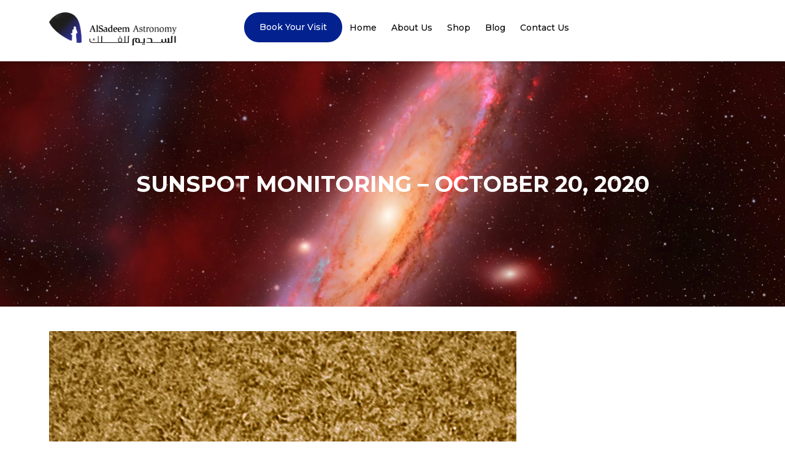

--- FILE ---
content_type: text/html; charset=UTF-8
request_url: https://alsadeemastronomy.ae/sunspot-monitoring-october-20-2020/
body_size: 56265
content:
<!doctype html>
<html lang="en-US">
<head>
<meta name="viewport" content="width=device-width, initial-scale=1.0">
<meta charset="UTF-8">
<meta name='robots' content='max-image-preview:large' />
<meta name="generator" content="WordPress 6.9" />
<meta name="generator" content="WooCommerce 10.4.3" />
<meta name="generator" content="Elementor 3.23.1; features: e_optimized_css_loading, e_font_icon_svg, additional_custom_breakpoints, e_lazyload; settings: css_print_method-internal, google_font-enabled, font_display-swap">
<meta name="msapplication-TileImage" content="https://alsadeemastronomy.ae/wp-content/uploads/2024/04/Icon.png" />



<script id="bv-lazyload-iframe" data-cfasync="false" bv-exclude="true">var __defProp=Object.defineProperty;var __name=(target,value)=>__defProp(target,"name",{value,configurable:!0});var bv_load_iframe_on_user_action=!0,bv_iframe_lazyload_events=["mousemove","click","keydown","wheel","touchmove","touchend"],bv_load_event_executed=!1,bv_user_action_performed=!1;window.addEventListener("load",()=>{bv_load_event_executed=!0,handle_lazyload_iframes()});for(const event of bv_iframe_lazyload_events)window.addEventListener(event,handle_lazyload_events,{once:!0});function handle_lazyload_events(){for(const event of bv_iframe_lazyload_events)window.removeEventListener(event,handle_lazyload_events);bv_user_action_performed=!0,handle_lazyload_iframes()}__name(handle_lazyload_events,"handle_lazyload_events");function set_iframe_element_src(iframe_element){let src_value=iframe_element.getAttribute("bv-data-src");src_value?(src_value.includes("autoplay=1")&&(src_value+="&mute=1"),iframe_element.setAttribute("src",src_value)):console.log("IFRAME_SRC_NOT_FOUND : "+entry)}__name(set_iframe_element_src,"set_iframe_element_src");function handle_lazyload_iframes(){if(!bv_load_iframe_on_user_action&&bv_load_event_executed||bv_load_iframe_on_user_action&&bv_user_action_performed&&bv_load_event_executed)if("IntersectionObserver"in window){let handleIframes2=function(entries){entries.map(entry2=>{entry2.isIntersecting&&(set_iframe_element_src(entry2.target),iframe_observer.unobserve(entry2.target))})};var handleIframes=handleIframes2;__name(handleIframes2,"handleIframes");const iframe_observer=new IntersectionObserver(handleIframes2);document.querySelectorAll(".bv-lazyload-iframe").forEach(iframe_element=>{iframe_observer.observe(iframe_element)})}else document.querySelectorAll(".bv-lazyload-iframe").forEach(iframe_element=>{set_iframe_element_src(iframe_element)})}__name(handle_lazyload_iframes,"handle_lazyload_iframes");
</script>

<script id="bv-lazyload-images" data-cfasync="false" bv-exclude="true">var __defProp=Object.defineProperty;var __name=(target,value)=>__defProp(target,"name",{value,configurable:!0});var bv_lazyload_event_listener="load",bv_lazyload_events=["mousemove","click","keydown","wheel","touchmove","touchend"],bv_use_srcset_attr=!1,bv_style_observer,img_observer,picture_lazy_observer;bv_lazyload_event_listener=="load"?window.addEventListener("load",event=>{handle_lazyload_images()}):bv_lazyload_event_listener=="readystatechange"&&document.addEventListener("readystatechange",event=>{document.readyState==="interactive"&&handle_lazyload_images()});function add_lazyload_image_event_listeners(handle_lazyload_images2){bv_lazyload_events.forEach(function(event){document.addEventListener(event,handle_lazyload_images2,!0)})}__name(add_lazyload_image_event_listeners,"add_lazyload_image_event_listeners");function remove_lazyload_image_event_listeners(){bv_lazyload_events.forEach(function(event){document.removeEventListener(event,handle_lazyload_images,!0)})}__name(remove_lazyload_image_event_listeners,"remove_lazyload_image_event_listeners");function bv_replace_lazyloaded_image_url(element2){let src_value=element2.getAttribute("bv-data-src"),srcset_value=element2.getAttribute("bv-data-srcset"),currentSrc=element2.getAttribute("src");currentSrc&&currentSrc.startsWith("data:image/svg+xml")&&(bv_use_srcset_attr&&srcset_value&&element2.setAttribute("srcset",srcset_value),src_value&&element2.setAttribute("src",src_value))}__name(bv_replace_lazyloaded_image_url,"bv_replace_lazyloaded_image_url");function bv_replace_inline_style_image_url(element2){let bv_style_attr=element2.getAttribute("bv-data-style");if(console.log(bv_style_attr),bv_style_attr){let currentStyles=element2.getAttribute("style")||"",newStyle=currentStyles+(currentStyles?";":"")+bv_style_attr;element2.setAttribute("style",newStyle)}else console.log("BV_STYLE_ATTRIBUTE_NOT_FOUND : "+entry)}__name(bv_replace_inline_style_image_url,"bv_replace_inline_style_image_url");function handleLazyloadImages(entries){entries.map(entry2=>{entry2.isIntersecting&&(bv_replace_lazyloaded_image_url(entry2.target),img_observer.unobserve(entry2.target))})}__name(handleLazyloadImages,"handleLazyloadImages");function handleOnscreenInlineStyleImages(entries){entries.map(entry2=>{entry2.isIntersecting&&(bv_replace_inline_style_image_url(entry2.target),bv_style_observer.unobserve(entry2.target))})}__name(handleOnscreenInlineStyleImages,"handleOnscreenInlineStyleImages");function handlePictureTags(entries){entries.map(entry2=>{entry2.isIntersecting&&(bv_replace_picture_tag_url(entry2.target),picture_lazy_observer.unobserve(entry2.target))})}__name(handlePictureTags,"handlePictureTags");function bv_replace_picture_tag_url(element2){const child_elements=element2.children;for(let i=0;i<child_elements.length;i++){let child_elem=child_elements[i],_srcset=child_elem.getAttribute("bv-data-srcset"),_src=child_elem.getAttribute("bv-data-src");_srcset&&child_elem.setAttribute("srcset",_srcset),_src&&child_elem.setAttribute("src",_src),bv_replace_picture_tag_url(child_elem)}}__name(bv_replace_picture_tag_url,"bv_replace_picture_tag_url"),"IntersectionObserver"in window&&(bv_style_observer=new IntersectionObserver(handleOnscreenInlineStyleImages),img_observer=new IntersectionObserver(handleLazyloadImages),picture_lazy_observer=new IntersectionObserver(handlePictureTags));function handle_lazyload_images(){"IntersectionObserver"in window?(document.querySelectorAll(".bv-lazyload-bg-style").forEach(target_element=>{bv_style_observer.observe(target_element)}),document.querySelectorAll(".bv-lazyload-tag-img").forEach(img_element=>{img_observer.observe(img_element)}),document.querySelectorAll(".bv-lazyload-picture").forEach(picture_element=>{picture_lazy_observer.observe(picture_element)})):(document.querySelectorAll(".bv-lazyload-bg-style").forEach(target_element=>{bv_replace_inline_style_image_url(target_element)}),document.querySelectorAll(".bv-lazyload-tag-img").forEach(target_element=>{bv_replace_lazyloaded_image_url(target_element)}),document.querySelectorAll(".bv-lazyload-picture").forEach(picture_element=>{bv_replace_picture_tag_url(element)}))}__name(handle_lazyload_images,"handle_lazyload_images");
</script>

<script id="bv-dl-scripts-list" data-cfasync="false" bv-exclude="true">
var scriptAttrs = [{"attrs":{"src":"https:\/\/cdn.jsdelivr.net\/npm\/jquery@3.6.4\/dist\/jquery.slim.min.js","defer":true,"data-cfasync":false,"async":false,"bv_inline_delayed":false},"bv_unique_id":"M6JEdQCa5Tks4ZC6nSty","reference":0},{"attrs":{"src":"https:\/\/cdn.jsdelivr.net\/npm\/popper.js@1.16.1\/dist\/umd\/popper.min.js","defer":true,"data-cfasync":false,"async":false,"bv_inline_delayed":false},"bv_unique_id":"97QZmFA8phdt7oSZdzKt","reference":1},{"attrs":{"src":"https:\/\/cdn.jsdelivr.net\/npm\/bootstrap@4.6.2\/dist\/js\/bootstrap.bundle.min.js","defer":true,"data-cfasync":false,"async":false,"bv_inline_delayed":false},"bv_unique_id":"U0dMXz0mgXhYNu2cZqy9","reference":2},{"attrs":{"src":"https:\/\/alsadeemastronomy.ae\/wp-content\/uploads\/al_opt_content\/SCRIPT\/alsadeemastronomy.ae\/.\/wp-content\/themes\/hello-elementor\/assets\/moon_assets\/assets\/owlcarousel\/695b7b418006651b0e04f933\/695b7b418006651b0e04f933-ccdf893e7d8b26933af0c336bcc3943e_owl.carousel.js","defer":true,"data-cfasync":false,"async":false,"bv_inline_delayed":false},"bv_unique_id":"ZhcQpr2nRYgl1keChCW0","reference":3},{"attrs":{"src":"https:\/\/alsadeemastronomy.ae\/wp-content\/uploads\/al_opt_content\/SCRIPT\/alsadeemastronomy.ae\/.\/wp-content\/themes\/hello-elementor\/assets\/js\/moon\/695b7b418006651b0e04f933\/695b7b418006651b0e04f933-d5a61c749e44e47159af8a6579dda121_slick.min.js","defer":true,"data-cfasync":false,"async":false,"bv_inline_delayed":false},"bv_unique_id":"wkHqmxWy3YaNfACWxHGg","reference":4},{"attrs":{"data-no-defer":"1","data-ezscrex":"false","data-cfasync":false,"data-pagespeed-no-defer":"","data-cookieconsent":"ignore","defer":true,"bv_inline_delayed":true,"type":"text\/javascript","async":false},"bv_unique_id":"LSjf1THrb6SXjMBEdLEL","reference":5},{"attrs":{"data-no-defer":"1","data-ezscrex":"false","data-cfasync":false,"data-pagespeed-no-defer":"","data-cookieconsent":"ignore","defer":true,"bv_inline_delayed":true,"type":"text\/javascript","async":false},"bv_unique_id":"XMjsIhJNBpaGCUXvuj9W","reference":6},{"attrs":{"id":"wfco-utm-tracking-js-extra","defer":true,"data-cfasync":false,"bv_inline_delayed":true,"type":"text\/javascript","async":false},"bv_unique_id":"DQftBPGfNGQjltFE5BOH","reference":7},{"attrs":{"src":"https:\/\/alsadeemastronomy.ae\/wp-content\/uploads\/al_opt_content\/SCRIPT\/alsadeemastronomy.ae\/.\/wp-includes\/js\/jquery\/695b7b418006651b0e04f933\/695b7b418006651b0e04f933-16cb9084c573484b0cbcd8b282b41204_jquery.min.js?ver=3.7.1","id":"jquery-core-js","data-cfasync":false,"defer":true,"async":false,"bv_inline_delayed":false},"bv_unique_id":"SxagO6GXgjl10loS9dqa","reference":9},{"attrs":{"src":"https:\/\/alsadeemastronomy.ae\/wp-content\/uploads\/al_opt_content\/SCRIPT\/alsadeemastronomy.ae\/.\/wp-includes\/js\/jquery\/695b7b418006651b0e04f933\/695b7b418006651b0e04f933-9ffeb32e2d9efbf8f70caabded242267_jquery-migrate.min.js?ver=3.4.1","id":"jquery-migrate-js","defer":true,"data-cfasync":false,"async":false,"bv_inline_delayed":false},"bv_unique_id":"DsnBWGKyDgzEptdwXvaM","reference":10},{"attrs":{"id":"woof-husky-js-extra","defer":true,"data-cfasync":false,"bv_inline_delayed":true,"type":"text\/javascript","async":false},"bv_unique_id":"JKjR2Di0Wki1Fqs5H4Dm","reference":11},{"attrs":{"src":"https:\/\/alsadeemastronomy.ae\/wp-content\/uploads\/al_opt_content\/SCRIPT\/alsadeemastronomy.ae\/.\/wp-content\/plugins\/woocommerce-products-filter\/ext\/by_text\/assets\/js\/695b7b418006651b0e04f933\/695b7b418006651b0e04f933-b461553a91fedcdc5e7a9817079e3fc9_husky.js?ver=1.3.7.4","id":"woof-husky-js","defer":true,"data-cfasync":false,"async":false,"bv_inline_delayed":false},"bv_unique_id":"3LMTHY87KxkEk90nG2uA","reference":12},{"attrs":{"src":"https:\/\/alsadeemastronomy.ae\/wp-content\/uploads\/al_opt_content\/SCRIPT\/alsadeemastronomy.ae\/.\/wp-content\/plugins\/cleantalk-spam-protect\/js\/695b7b418006651b0e04f933\/695b7b418006651b0e04f933-4d5b513da854ddc90f56b86f15ccb3b0_apbct-public-bundle.min.js?ver=6.70.1_1767594962","id":"apbct-public-bundle.min-js-js","defer":true,"data-cfasync":false,"async":false,"bv_inline_delayed":false},"bv_unique_id":"n5fseGpGPbGTd2XnilJC","reference":13},{"attrs":{"id":"wc-add-to-cart-js-extra","defer":true,"data-cfasync":false,"bv_inline_delayed":true,"type":"text\/javascript","async":false},"bv_unique_id":"18QalaCWC30Pd4LzqT0D","reference":16},{"attrs":{"id":"woocommerce-js-extra","defer":true,"data-cfasync":false,"bv_inline_delayed":true,"type":"text\/javascript","async":false},"bv_unique_id":"tL3fbNKyZnutv9ZGfix5","reference":19},{"attrs":{"type":"text\/javascript","src":"https:\/\/cdnjs.cloudflare.com\/ajax\/libs\/Swiper\/6.8.4\/swiper-bundle.min.js","defer":true,"data-cfasync":false,"async":false,"bv_inline_delayed":false},"bv_unique_id":"VoiXsNcJ3JNNA14BC8p1","reference":21},{"attrs":{"type":"text\/javascript","defer":true,"data-cfasync":false,"bv_inline_delayed":true,"async":false},"bv_unique_id":"RSyWIUhb45MnwIg0mowj","reference":22},{"attrs":{"type":"text\/javascript","defer":true,"data-cfasync":false,"bv_inline_delayed":true,"async":false},"bv_unique_id":"eJN3cKM2YChtRztka8cL","reference":23},{"attrs":{"defer":true,"data-cfasync":false,"bv_inline_delayed":true,"type":"text\/javascript","async":false},"bv_unique_id":"Yu8UfND6Bfp9m4tpAef2","reference":24},{"attrs":{"defer":true,"data-cfasync":false,"bv_inline_delayed":true,"type":"text\/javascript","async":false},"bv_unique_id":"gFIvOTEMpqP7PGy7VmKm","reference":25},{"attrs":{"defer":true,"data-cfasync":false,"bv_inline_delayed":true,"type":"text\/javascript","async":false},"bv_unique_id":"0Hl5N130dlXb7482Thgt","reference":26},{"attrs":{"defer":true,"data-cfasync":false,"bv_inline_delayed":true,"type":"text\/javascript","async":false},"bv_unique_id":"2zdLCSxA9iKfsaBTrq1g","reference":27},{"attrs":{"defer":true,"data-cfasync":false,"bv_inline_delayed":true,"type":"text\/javascript","async":false},"bv_unique_id":"NXqA9RxfJ2BYqJp5aQ6d","reference":28},{"attrs":{"type":"text\/javascript","defer":true,"data-cfasync":false,"bv_inline_delayed":true,"async":false},"bv_unique_id":"NqTiGZtYDAo8axQR9wPd","reference":29},{"attrs":{"defer":true,"data-cfasync":false,"bv_inline_delayed":true,"type":"text\/javascript","async":false},"bv_unique_id":"CBWlXsMO55rZG9gBhtiS","reference":30},{"attrs":{"id":"woof_front-js-extra","defer":true,"data-cfasync":false,"bv_inline_delayed":true,"type":"text\/javascript","async":false},"bv_unique_id":"xCpkA3pDdaPe0QjQSA6v","reference":31},{"attrs":{"id":"woof_front-js-before","defer":true,"data-cfasync":false,"bv_inline_delayed":true,"type":"text\/javascript","async":false},"bv_unique_id":"MaX3oAhwJz9cubD5XAeS","reference":32},{"attrs":{"src":"https:\/\/alsadeemastronomy.ae\/wp-content\/uploads\/al_opt_content\/SCRIPT\/alsadeemastronomy.ae\/.\/wp-content\/plugins\/woocommerce-products-filter\/js\/695b7b418006651b0e04f933\/695b7b418006651b0e04f933-c5d1d46aacf3e0496b46c28e40c180d2_front.js?ver=1.3.7.4","id":"woof_front-js","defer":true,"data-cfasync":false,"async":false,"bv_inline_delayed":false},"bv_unique_id":"Jbjna7UE6FIfaAKb3RfP","reference":33},{"attrs":{"id":"woof_url_parser-js-extra","defer":true,"data-cfasync":false,"bv_inline_delayed":true,"type":"text\/javascript","async":false},"bv_unique_id":"JTaQzd2DL2uWSNp45W6y","reference":34},{"attrs":{"src":"https:\/\/alsadeemastronomy.ae\/wp-content\/uploads\/al_opt_content\/SCRIPT\/alsadeemastronomy.ae\/.\/wp-content\/plugins\/woocommerce-products-filter\/ext\/url_request\/js\/695b7b418006651b0e04f933\/695b7b418006651b0e04f933-273d3b4112a5cd9e07d6266125772367_url_parser.js?ver=1.3.7.4","id":"woof_url_parser-js","defer":true,"data-cfasync":false,"async":false,"bv_inline_delayed":false},"bv_unique_id":"OBNiEjlSy8CiXY1qOeOD","reference":35},{"attrs":{"src":"https:\/\/alsadeemastronomy.ae\/wp-content\/uploads\/al_opt_content\/SCRIPT\/alsadeemastronomy.ae\/.\/wp-content\/plugins\/product-filter-widget-for-elementor\/assets\/library\/695b7b418006651b0e04f933\/695b7b418006651b0e04f933-d5a61c749e44e47159af8a6579dda121_slick.min.js?ver=1.0.4","id":"slick-js","defer":true,"data-cfasync":false,"async":false,"bv_inline_delayed":false},"bv_unique_id":"V8aetJSzjh75alPiGnxt","reference":36},{"attrs":{"src":"https:\/\/alsadeemastronomy.ae\/wp-content\/uploads\/al_opt_content\/SCRIPT\/alsadeemastronomy.ae\/.\/wp-includes\/js\/jquery\/ui\/695b7b418006651b0e04f933\/695b7b418006651b0e04f933-da215ae12b95b3aeeb2047667016c7f8_core.min.js?ver=1.13.3","id":"jquery-ui-core-js","defer":true,"data-cfasync":false,"async":false,"bv_inline_delayed":false},"bv_unique_id":"zJ2B3ebepfk7drKPjel8","reference":37},{"attrs":{"src":"https:\/\/alsadeemastronomy.ae\/wp-content\/uploads\/al_opt_content\/SCRIPT\/alsadeemastronomy.ae\/.\/wp-includes\/js\/jquery\/ui\/695b7b418006651b0e04f933\/695b7b418006651b0e04f933-dd6a0d8d7b3e0afbbc0bbb417dcc387b_mouse.min.js?ver=1.13.3","id":"jquery-ui-mouse-js","defer":true,"data-cfasync":false,"async":false,"bv_inline_delayed":false},"bv_unique_id":"qRx4ZOJ5QO0Tn5PzQXb3","reference":38},{"attrs":{"src":"https:\/\/alsadeemastronomy.ae\/wp-content\/uploads\/al_opt_content\/SCRIPT\/alsadeemastronomy.ae\/.\/wp-includes\/js\/jquery\/ui\/695b7b418006651b0e04f933\/695b7b418006651b0e04f933-ec2777f6b09c345d2ab0def96b5cab9d_slider.min.js?ver=1.13.3","id":"jquery-ui-slider-js","defer":true,"data-cfasync":false,"async":false,"bv_inline_delayed":false},"bv_unique_id":"exbWgZZ7YCYc9GhuJiRJ","reference":39},{"attrs":{"id":"eszlwcf-custom-js-extra","defer":true,"data-cfasync":false,"bv_inline_delayed":true,"type":"text\/javascript","async":false},"bv_unique_id":"7pZNxkl9vEB6MtkIFQU0","reference":40},{"attrs":{"src":"https:\/\/alsadeemastronomy.ae\/wp-content\/uploads\/al_opt_content\/SCRIPT\/alsadeemastronomy.ae\/.\/wp-content\/plugins\/product-filter-widget-for-elementor\/assets\/js\/695b7b418006651b0e04f933\/695b7b418006651b0e04f933-ce4fed87b093632d7725334303277661_app.js?ver=1.0.4","id":"eszlwcf-custom-js","defer":true,"data-cfasync":false,"async":false,"bv_inline_delayed":false},"bv_unique_id":"qeDM3PDhSVzx2GpELx5h","reference":41},{"attrs":{"src":"https:\/\/alsadeemastronomy.ae\/wp-content\/uploads\/al_opt_content\/SCRIPT\/alsadeemastronomy.ae\/.\/wp-content\/themes\/hello-elementor\/assets\/js\/695b7b418006651b0e04f933\/695b7b418006651b0e04f933-65cd78ed2624f5cba6b0d88a76b49b6b_hello-frontend.min.js?ver=1.0.0","id":"hello-theme-frontend-js","defer":true,"data-cfasync":false,"async":false,"bv_inline_delayed":false},"bv_unique_id":"8pvp3s2VwnfVZZaqJf1F","reference":42},{"attrs":{"src":"https:\/\/alsadeemastronomy.ae\/wp-content\/uploads\/al_opt_content\/SCRIPT\/alsadeemastronomy.ae\/.\/wp-content\/plugins\/elementskit-lite\/libs\/framework\/assets\/js\/695b7b418006651b0e04f933\/695b7b418006651b0e04f933-94d041d462db321cdb888066586f2068_frontend-script.js?ver=3.7.8","id":"elementskit-framework-js-frontend-js","defer":true,"data-cfasync":false,"async":false,"bv_inline_delayed":false},"bv_unique_id":"s5hXvmDNx7eDgnDy1Kuf","reference":43},{"attrs":{"id":"elementskit-framework-js-frontend-js-after","defer":true,"data-cfasync":false,"bv_inline_delayed":true,"type":"text\/javascript","async":false},"bv_unique_id":"2hbH5cW0DNcQ1Tta0O29","reference":44},{"attrs":{"src":"https:\/\/alsadeemastronomy.ae\/wp-content\/uploads\/al_opt_content\/SCRIPT\/alsadeemastronomy.ae\/.\/wp-content\/plugins\/elementskit-lite\/widgets\/init\/assets\/js\/695b7b418006651b0e04f933\/695b7b418006651b0e04f933-7f83f9f56851a309bb6d7f379756af62_widget-scripts.js?ver=3.7.8","id":"ekit-widget-scripts-js","defer":true,"data-cfasync":false,"async":false,"bv_inline_delayed":false},"bv_unique_id":"TQopWDHbqise7S319uQh","reference":45},{"attrs":{"src":"https:\/\/alsadeemastronomy.ae\/wp-content\/uploads\/al_opt_content\/SCRIPT\/alsadeemastronomy.ae\/.\/wp-content\/plugins\/woocommerce\/assets\/js\/sourcebuster\/695b7b418006651b0e04f933\/695b7b418006651b0e04f933-fc06080ebf979384eaf92a5f1cd7a50b_sourcebuster.min.js?ver=10.4.3","id":"sourcebuster-js-js","defer":true,"data-cfasync":false,"async":false,"bv_inline_delayed":false},"bv_unique_id":"ANlpK4ehBiplbRNbAyZH","reference":46},{"attrs":{"id":"wc-order-attribution-js-extra","defer":true,"data-cfasync":false,"bv_inline_delayed":true,"type":"text\/javascript","async":false},"bv_unique_id":"HHHEiEhwk9J9Qy5UP8Cm","reference":47},{"attrs":{"src":"https:\/\/alsadeemastronomy.ae\/wp-content\/uploads\/al_opt_content\/SCRIPT\/alsadeemastronomy.ae\/.\/wp-content\/plugins\/woocommerce\/assets\/js\/frontend\/695b7b418006651b0e04f933\/695b7b418006651b0e04f933-d834f2ad78a2268d6497e08749df5e1a_order-attribution.min.js?ver=10.4.3","id":"wc-order-attribution-js","defer":true,"data-cfasync":false,"async":false,"bv_inline_delayed":false},"bv_unique_id":"kEkWcqD4F7fi5Y2n9gwQ","reference":48},{"attrs":{"src":"https:\/\/alsadeemastronomy.ae\/wp-content\/uploads\/al_opt_content\/SCRIPT\/alsadeemastronomy.ae\/.\/wp-content\/plugins\/woocommerce-products-filter\/js\/tooltip\/js\/695b7b418006651b0e04f933\/695b7b418006651b0e04f933-fc1812c205c79cc9dbb4b9e8d4335226_tooltipster.bundle.min.js?ver=1.3.7.4","id":"woof_tooltip-js-js","defer":true,"data-cfasync":false,"async":false,"bv_inline_delayed":false},"bv_unique_id":"cbTQcqfG60ifxeaE0Sly","reference":49},{"attrs":{"src":"https:\/\/alsadeemastronomy.ae\/wp-content\/uploads\/al_opt_content\/SCRIPT\/alsadeemastronomy.ae\/.\/wp-content\/plugins\/woocommerce-products-filter\/js\/icheck\/695b7b418006651b0e04f933\/695b7b418006651b0e04f933-06cfe405e05a5bf22c96afc2178538af_icheck.min.js?ver=1.3.7.4","id":"icheck-jquery-js","defer":true,"data-cfasync":false,"async":false,"bv_inline_delayed":false},"bv_unique_id":"BAp22YHs0ZDdMz4u6cWf","reference":50},{"attrs":{"src":"https:\/\/alsadeemastronomy.ae\/wp-content\/uploads\/al_opt_content\/SCRIPT\/alsadeemastronomy.ae\/.\/wp-content\/plugins\/woocommerce-products-filter\/js\/html_types\/695b7b418006651b0e04f933\/695b7b418006651b0e04f933-bf0f37b0b19a0492dcf717a07d0c73a5_radio.js?ver=1.3.7.4","id":"woof_radio_html_items-js","defer":true,"data-cfasync":false,"async":false,"bv_inline_delayed":false},"bv_unique_id":"vVoN7kmNWqxL8uZvzbEd","reference":51},{"attrs":{"src":"https:\/\/alsadeemastronomy.ae\/wp-content\/uploads\/al_opt_content\/SCRIPT\/alsadeemastronomy.ae\/.\/wp-content\/plugins\/woocommerce-products-filter\/js\/html_types\/695b7b418006651b0e04f933\/695b7b418006651b0e04f933-c62fc1dc8e3a5bd43e238188f7d88ac1_checkbox.js?ver=1.3.7.4","id":"woof_checkbox_html_items-js","defer":true,"data-cfasync":false,"async":false,"bv_inline_delayed":false},"bv_unique_id":"Y17S3oxBQCdnZHPkENov","reference":52},{"attrs":{"src":"https:\/\/alsadeemastronomy.ae\/wp-content\/uploads\/al_opt_content\/SCRIPT\/alsadeemastronomy.ae\/.\/wp-content\/plugins\/woocommerce-products-filter\/js\/html_types\/695b7b418006651b0e04f933\/695b7b418006651b0e04f933-ac759e0cc91b5a81999c481ab8ec7c71_select.js?ver=1.3.7.4","id":"woof_select_html_items-js","defer":true,"data-cfasync":false,"async":false,"bv_inline_delayed":false},"bv_unique_id":"greOGXXCJT2ERqnspivb","reference":53},{"attrs":{"src":"https:\/\/alsadeemastronomy.ae\/wp-content\/uploads\/al_opt_content\/SCRIPT\/alsadeemastronomy.ae\/.\/wp-content\/plugins\/woocommerce-products-filter\/js\/html_types\/695b7b418006651b0e04f933\/695b7b418006651b0e04f933-0ae805447ee68b50fd48425d59a3a369_mselect.js?ver=1.3.7.4","id":"woof_mselect_html_items-js","defer":true,"data-cfasync":false,"async":false,"bv_inline_delayed":false},"bv_unique_id":"6SdNWfhbLEU1hZApDwh5","reference":54},{"attrs":{"src":"https:\/\/alsadeemastronomy.ae\/wp-content\/uploads\/al_opt_content\/SCRIPT\/alsadeemastronomy.ae\/.\/wp-content\/plugins\/woocommerce-products-filter\/ext\/by_author\/js\/695b7b418006651b0e04f933\/695b7b418006651b0e04f933-8d651fc925bbc0c07cb6c1110d02aaab_by_author.js?ver=1.3.7.4","id":"woof_by_author_html_items-js","defer":true,"data-cfasync":false,"async":false,"bv_inline_delayed":false},"bv_unique_id":"WuAAE9cAyajFb7F9jgxW","reference":55},{"attrs":{"src":"https:\/\/alsadeemastronomy.ae\/wp-content\/uploads\/al_opt_content\/SCRIPT\/alsadeemastronomy.ae\/.\/wp-content\/plugins\/woocommerce-products-filter\/ext\/by_instock\/js\/695b7b418006651b0e04f933\/695b7b418006651b0e04f933-f29ccb63641e5ed0223896498dca84d2_by_instock.js?ver=1.3.7.4","id":"woof_by_instock_html_items-js","defer":true,"data-cfasync":false,"async":false,"bv_inline_delayed":false},"bv_unique_id":"Q2DLhI8NtEVELVW5hWol","reference":56},{"attrs":{"src":"https:\/\/alsadeemastronomy.ae\/wp-content\/uploads\/al_opt_content\/SCRIPT\/alsadeemastronomy.ae\/.\/wp-content\/plugins\/woocommerce-products-filter\/ext\/by_onsales\/js\/695b7b418006651b0e04f933\/695b7b418006651b0e04f933-2ec0c3a946817a657d037b4c54532e73_by_onsales.js?ver=1.3.7.4","id":"woof_by_onsales_html_items-js","defer":true,"data-cfasync":false,"async":false,"bv_inline_delayed":false},"bv_unique_id":"ZyD0tVgBUaoZ2q9NegWV","reference":57},{"attrs":{"src":"https:\/\/alsadeemastronomy.ae\/wp-content\/uploads\/al_opt_content\/SCRIPT\/alsadeemastronomy.ae\/.\/wp-content\/plugins\/woocommerce-products-filter\/ext\/by_text\/assets\/js\/695b7b418006651b0e04f933\/695b7b418006651b0e04f933-ca943b27c1757b37031ad285e935a670_front.js?ver=1.3.7.4","id":"woof_by_text_html_items-js","defer":true,"data-cfasync":false,"async":false,"bv_inline_delayed":false},"bv_unique_id":"C4MjbUlO0sti0rD5bZdm","reference":58},{"attrs":{"src":"https:\/\/alsadeemastronomy.ae\/wp-content\/uploads\/al_opt_content\/SCRIPT\/alsadeemastronomy.ae\/.\/wp-content\/plugins\/woocommerce-products-filter\/ext\/label\/js\/html_types\/695b7b418006651b0e04f933\/695b7b418006651b0e04f933-2dc80b6309b74087ccb664826a61bfb0_label.js?ver=1.3.7.4","id":"woof_label_html_items-js","defer":true,"data-cfasync":false,"async":false,"bv_inline_delayed":false},"bv_unique_id":"lIXqw7Gt33RqzvASKYjY","reference":59},{"attrs":{"src":"https:\/\/alsadeemastronomy.ae\/wp-content\/uploads\/al_opt_content\/SCRIPT\/alsadeemastronomy.ae\/.\/wp-content\/plugins\/woocommerce-products-filter\/ext\/sections\/js\/695b7b418006651b0e04f933\/695b7b418006651b0e04f933-51485785647e33b8069a9841b1ec2240_sections.js?ver=1.3.7.4","id":"woof_sections_html_items-js","defer":true,"data-cfasync":false,"async":false,"bv_inline_delayed":false},"bv_unique_id":"irBpgJiJzpeYkS3Pm2mC","reference":60},{"attrs":{"src":"https:\/\/alsadeemastronomy.ae\/wp-content\/uploads\/al_opt_content\/SCRIPT\/alsadeemastronomy.ae\/.\/wp-content\/plugins\/woocommerce-products-filter\/ext\/select_radio_check\/js\/html_types\/695b7b418006651b0e04f933\/695b7b418006651b0e04f933-c89dcaa834bf201c41ea8045e32c8822_select_radio_check.js?ver=1.3.7.4","id":"woof_select_radio_check_html_items-js","defer":true,"data-cfasync":false,"async":false,"bv_inline_delayed":false},"bv_unique_id":"ZqxzE5T6AHyObXlDMFKn","reference":61},{"attrs":{"src":"https:\/\/alsadeemastronomy.ae\/wp-content\/uploads\/al_opt_content\/SCRIPT\/alsadeemastronomy.ae\/.\/wp-content\/plugins\/woocommerce-products-filter\/ext\/smart_designer\/js\/695b7b418006651b0e04f933\/695b7b418006651b0e04f933-bb1465f6a482b3ee581ff37f5f48d04b_front.js?ver=1.3.7.4","id":"woof_sd_html_items-js","defer":true,"data-cfasync":false,"async":false,"bv_inline_delayed":false},"bv_unique_id":"dSwXB50lb4G0E5qeriI7","reference":62},{"attrs":{"src":"https:\/\/alsadeemastronomy.ae\/wp-content\/uploads\/al_opt_content\/SCRIPT\/alsadeemastronomy.ae\/.\/wp-content\/plugins\/woocommerce-products-filter\/js\/chosen\/695b7b418006651b0e04f933\/695b7b418006651b0e04f933-85e54fa10ecce4f46cf83953eb1431a2_chosen.jquery.js?ver=1.3.7.4","id":"chosen-drop-down-js","defer":true,"data-cfasync":false,"async":false,"bv_inline_delayed":false},"bv_unique_id":"Ly3sSoQioSQF6ZCrpXG8","reference":63},{"attrs":{"src":"https:\/\/alsadeemastronomy.ae\/wp-content\/uploads\/al_opt_content\/SCRIPT\/alsadeemastronomy.ae\/.\/wp-content\/plugins\/woocommerce-products-filter\/js\/ion.range-slider\/js\/695b7b418006651b0e04f933\/695b7b418006651b0e04f933-b5c1f83e8e2c9fad4a9c7a7e8c34b2fa_ion.rangeSlider.min.js?ver=1.3.7.4","id":"ion.range-slider-js","defer":true,"data-cfasync":false,"async":false,"bv_inline_delayed":false},"bv_unique_id":"JGun7snSHfJfIYkaDg1h","reference":64},{"attrs":{"src":"https:\/\/alsadeemastronomy.ae\/wp-content\/uploads\/al_opt_content\/SCRIPT\/alsadeemastronomy.ae\/.\/wp-content\/plugins\/elementor-pro\/assets\/lib\/sticky\/695b7b418006651b0e04f933\/695b7b418006651b0e04f933-3e31a0ddb1f910fc672d22e6435b95ed_jquery.sticky.min.js?ver=3.23.0","id":"e-sticky-js","defer":true,"data-cfasync":false,"async":false,"bv_inline_delayed":false},"bv_unique_id":"ysO6JswQGOz2FyT3zvyk","reference":65},{"attrs":{"src":"https:\/\/alsadeemastronomy.ae\/wp-content\/uploads\/al_opt_content\/SCRIPT\/alsadeemastronomy.ae\/.\/wp-content\/plugins\/elementor-pro\/assets\/lib\/smartmenus\/695b7b418006651b0e04f933\/695b7b418006651b0e04f933-9e7c898d1649315173db5d2d8730fb75_jquery.smartmenus.min.js?ver=1.2.1","id":"smartmenus-js","defer":true,"data-cfasync":false,"async":false,"bv_inline_delayed":false},"bv_unique_id":"1TQH4DkCn4t21HRkLSa6","reference":66},{"attrs":{"src":"https:\/\/alsadeemastronomy.ae\/wp-includes\/js\/imagesloaded.min.js?ver=5.0.0","id":"imagesloaded-js","defer":true,"data-cfasync":false,"async":false,"bv_inline_delayed":false},"bv_unique_id":"EThSQ6ABt6Urk8oSYYNp","reference":67},{"attrs":{"src":"https:\/\/alsadeemastronomy.ae\/wp-content\/uploads\/al_opt_content\/SCRIPT\/alsadeemastronomy.ae\/.\/wp-content\/plugins\/woocommerce-products-filter\/ext\/slideout\/js\/695b7b418006651b0e04f933\/695b7b418006651b0e04f933-da07fcdefe65eafa2e8d02630bfaf5c1_jquery.tabSlideOut.js?ver=1.3.7.4","id":"woof-slideout-js-js","defer":true,"data-cfasync":false,"async":false,"bv_inline_delayed":false},"bv_unique_id":"Mk610cjCDJd4fFrJk5j1","reference":68},{"attrs":{"src":"https:\/\/alsadeemastronomy.ae\/wp-content\/uploads\/al_opt_content\/SCRIPT\/alsadeemastronomy.ae\/.\/wp-content\/plugins\/woocommerce-products-filter\/ext\/slideout\/js\/695b7b418006651b0e04f933\/695b7b418006651b0e04f933-33f185ec2aa122240acd697b6c2e58e9_slideout.js?ver=1.3.7.4","id":"woof-slideout-init-js","defer":true,"data-cfasync":false,"async":false,"bv_inline_delayed":false},"bv_unique_id":"iQtziehKbUe10oce54Vj","reference":69},{"attrs":{"src":"https:\/\/alsadeemastronomy.ae\/wp-content\/uploads\/al_opt_content\/SCRIPT\/alsadeemastronomy.ae\/.\/wp-content\/plugins\/elementor-pro\/assets\/js\/695b7b418006651b0e04f933\/695b7b418006651b0e04f933-0213e155a5668b8c7ca7082f026d2dae_webpack-pro.runtime.min.js?ver=3.23.0","id":"elementor-pro-webpack-runtime-js","defer":true,"data-cfasync":false,"async":false,"bv_inline_delayed":false},"bv_unique_id":"zgrix9LcW2nP8w3GH6f3","reference":70},{"attrs":{"src":"https:\/\/alsadeemastronomy.ae\/wp-content\/uploads\/al_opt_content\/SCRIPT\/alsadeemastronomy.ae\/.\/wp-content\/plugins\/elementor\/assets\/js\/695b7b418006651b0e04f933\/695b7b418006651b0e04f933-ca494ad62a537d6c4a3a577f1578e2a5_webpack.runtime.min.js?ver=3.23.1","id":"elementor-webpack-runtime-js","defer":true,"data-cfasync":false,"async":false,"bv_inline_delayed":false},"bv_unique_id":"wn1RBIIt1mIgBZUs0SFC","reference":71},{"attrs":{"src":"https:\/\/alsadeemastronomy.ae\/wp-content\/uploads\/al_opt_content\/SCRIPT\/alsadeemastronomy.ae\/.\/wp-content\/plugins\/elementor\/assets\/js\/695b7b418006651b0e04f933\/695b7b418006651b0e04f933-8d5aaacde8fa7c8b9d007ae0a6f4e565_frontend-modules.min.js?ver=3.23.1","id":"elementor-frontend-modules-js","defer":true,"data-cfasync":false,"async":false,"bv_inline_delayed":false},"bv_unique_id":"s3GFzX9cuq9otgcljDND","reference":72},{"attrs":{"src":"https:\/\/alsadeemastronomy.ae\/wp-content\/uploads\/al_opt_content\/SCRIPT\/alsadeemastronomy.ae\/.\/wp-includes\/js\/dist\/695b7b418006651b0e04f933\/695b7b418006651b0e04f933-90e932bd9e62583fc494c00498cfe7f5_hooks.min.js?ver=dd5603f07f9220ed27f1","id":"wp-hooks-js","defer":true,"data-cfasync":false,"async":false,"bv_inline_delayed":false},"bv_unique_id":"hWBk1tcHeQeEP7O7BLVO","reference":73},{"attrs":{"src":"https:\/\/alsadeemastronomy.ae\/wp-content\/uploads\/al_opt_content\/SCRIPT\/alsadeemastronomy.ae\/.\/wp-includes\/js\/dist\/695b7b418006651b0e04f933\/695b7b418006651b0e04f933-3a5838d1182eb0b11f5a58bfe26e2529_i18n.min.js?ver=c26c3dc7bed366793375","id":"wp-i18n-js","defer":true,"data-cfasync":false,"async":false,"bv_inline_delayed":false},"bv_unique_id":"elAhTSJRnukKsrllf0XF","reference":74},{"attrs":{"id":"wp-i18n-js-after","defer":true,"data-cfasync":false,"bv_inline_delayed":true,"type":"text\/javascript","async":false},"bv_unique_id":"zIm1NAWyfPvwEyqaDvNQ","reference":75},{"attrs":{"id":"elementor-pro-frontend-js-before","defer":true,"data-cfasync":false,"bv_inline_delayed":true,"type":"text\/javascript","async":false},"bv_unique_id":"O91xm7GOcokwtlfYWVxT","reference":76},{"attrs":{"src":"https:\/\/alsadeemastronomy.ae\/wp-content\/uploads\/al_opt_content\/SCRIPT\/alsadeemastronomy.ae\/.\/wp-content\/plugins\/elementor-pro\/assets\/js\/695b7b418006651b0e04f933\/695b7b418006651b0e04f933-6ffb81c3db2cc025e0bcccddbfeadc0e_frontend.min.js?ver=3.23.0","id":"elementor-pro-frontend-js","defer":true,"data-cfasync":false,"async":false,"bv_inline_delayed":false},"bv_unique_id":"kWx146ZGL597W2UXZPnW","reference":77},{"attrs":{"src":"https:\/\/alsadeemastronomy.ae\/wp-content\/uploads\/al_opt_content\/SCRIPT\/alsadeemastronomy.ae\/.\/wp-content\/plugins\/elementor\/assets\/lib\/waypoints\/695b7b418006651b0e04f933\/695b7b418006651b0e04f933-3819c3569da71daec283a75483735f7e_waypoints.min.js?ver=4.0.2","id":"elementor-waypoints-js","defer":true,"data-cfasync":false,"async":false,"bv_inline_delayed":false},"bv_unique_id":"QXOOnCJq1jA9DfzLhFui","reference":78},{"attrs":{"id":"elementor-frontend-js-before","defer":true,"data-cfasync":false,"bv_inline_delayed":true,"type":"text\/javascript","async":false},"bv_unique_id":"6ZdkmhD3QR5FBAalzxRN","reference":79},{"attrs":{"src":"https:\/\/alsadeemastronomy.ae\/wp-content\/uploads\/al_opt_content\/SCRIPT\/alsadeemastronomy.ae\/.\/wp-content\/plugins\/elementor\/assets\/js\/695b7b418006651b0e04f933\/695b7b418006651b0e04f933-36a6a4d6500a464093603fbbcf744f66_frontend.min.js?ver=3.23.1","id":"elementor-frontend-js","defer":true,"data-cfasync":false,"async":false,"bv_inline_delayed":false},"bv_unique_id":"mSmTPWmS2IAdg0TwlKfd","reference":80},{"attrs":{"src":"https:\/\/alsadeemastronomy.ae\/wp-content\/uploads\/al_opt_content\/SCRIPT\/alsadeemastronomy.ae\/.\/wp-content\/plugins\/elementor-pro\/assets\/js\/695b7b418006651b0e04f933\/695b7b418006651b0e04f933-5641bdb47510c6814263f89e36234a43_elements-handlers.min.js?ver=3.23.0","id":"pro-elements-handlers-js","defer":true,"data-cfasync":false,"async":false,"bv_inline_delayed":false},"bv_unique_id":"Ag7ELEgmNJSdmf8IMqha","reference":81},{"attrs":{"src":"https:\/\/alsadeemastronomy.ae\/wp-content\/uploads\/al_opt_content\/SCRIPT\/alsadeemastronomy.ae\/.\/wp-content\/plugins\/elementskit-lite\/widgets\/init\/assets\/js\/695b7b418006651b0e04f933\/695b7b418006651b0e04f933-f5945db2f3337fd9f1cbef5b07b2a493_animate-circle.min.js?ver=3.7.8","id":"animate-circle-js","defer":true,"data-cfasync":false,"async":false,"bv_inline_delayed":false},"bv_unique_id":"VSzgDVSMl5QDIXQ0JYvL","reference":82},{"attrs":{"id":"elementskit-elementor-js-extra","defer":true,"data-cfasync":false,"bv_inline_delayed":true,"type":"text\/javascript","async":false},"bv_unique_id":"3CHNhl0lFEfbVDKAQHQQ","reference":83},{"attrs":{"src":"https:\/\/alsadeemastronomy.ae\/wp-content\/uploads\/al_opt_content\/SCRIPT\/alsadeemastronomy.ae\/.\/wp-content\/plugins\/elementskit-lite\/widgets\/init\/assets\/js\/695b7b418006651b0e04f933\/695b7b418006651b0e04f933-42a64e47d1643f9a9170b0974074d807_elementor.js?ver=3.7.8","id":"elementskit-elementor-js","defer":true,"data-cfasync":false,"async":false,"bv_inline_delayed":false},"bv_unique_id":"0Db3E2juauEylC29c7fh","reference":84},{"attrs":{"type":"module","defer":true,"data-cfasync":false,"bv_inline_delayed":true,"async":false},"bv_unique_id":"zb5yFGpfa9kbMvbjtRSM","reference":85},{"attrs":{"src":"https:\/\/alsadeemastronomy.ae\/wp-content\/uploads\/al_opt_content\/SCRIPT\/alsadeemastronomy.ae\/.\/wp-content\/plugins\/funnel-builder\/woofunnels\/assets\/js\/695b7b418006651b0e04f933\/695b7b418006651b0e04f933-4b18d83381d8283b07806add79a422f3_utm-tracker.min.js?ver=1.10.12.70","id":"wfco-utm-tracking-js","defer":true,"data-wp-strategy":"defer","data-cfasync":false,"async":false,"bv_inline_delayed":false,"is_first_defer_element":true},"bv_unique_id":"7LED8ALydgaHB49EhMXy","reference":8},{"attrs":{"src":"https:\/\/fd.cleantalk.org\/ct-bot-detector-wrapper.js?ver=6.70.1","id":"ct_bot_detector-js","defer":true,"data-wp-strategy":"defer","data-cfasync":false,"async":false,"bv_inline_delayed":false},"bv_unique_id":"VKmxwqazbENuJta77b91","reference":14},{"attrs":{"src":"https:\/\/alsadeemastronomy.ae\/wp-content\/uploads\/al_opt_content\/SCRIPT\/alsadeemastronomy.ae\/.\/wp-content\/plugins\/woocommerce\/assets\/js\/jquery-blockui\/695b7b418006651b0e04f933\/695b7b418006651b0e04f933-ef56117d1bb5cc41aa6bd127a49c7640_jquery.blockUI.min.js?ver=2.7.0-wc.10.4.3","id":"wc-jquery-blockui-js","defer":true,"data-wp-strategy":"defer","data-cfasync":false,"async":false,"bv_inline_delayed":false},"bv_unique_id":"Nza3RXGoMv4w5LNzRARo","reference":15},{"attrs":{"src":"https:\/\/alsadeemastronomy.ae\/wp-content\/uploads\/al_opt_content\/SCRIPT\/alsadeemastronomy.ae\/.\/wp-content\/plugins\/woocommerce\/assets\/js\/frontend\/695b7b418006651b0e04f933\/695b7b418006651b0e04f933-d6843fa9b6dfd1cae807f2c375830d09_add-to-cart.min.js?ver=10.4.3","id":"wc-add-to-cart-js","defer":true,"data-wp-strategy":"defer","data-cfasync":false,"async":false,"bv_inline_delayed":false},"bv_unique_id":"oD1PNvpifaJXVZmFtvwJ","reference":17},{"attrs":{"src":"https:\/\/alsadeemastronomy.ae\/wp-content\/uploads\/al_opt_content\/SCRIPT\/alsadeemastronomy.ae\/.\/wp-content\/plugins\/woocommerce\/assets\/js\/js-cookie\/695b7b418006651b0e04f933\/695b7b418006651b0e04f933-691a1e43450e7cda541a3bd6f10fd5db_js.cookie.min.js?ver=2.1.4-wc.10.4.3","id":"wc-js-cookie-js","defer":true,"data-wp-strategy":"defer","data-cfasync":false,"async":false,"bv_inline_delayed":false},"bv_unique_id":"eO50GuKKIVDpSSd0pZgK","reference":18},{"attrs":{"src":"https:\/\/alsadeemastronomy.ae\/wp-content\/uploads\/al_opt_content\/SCRIPT\/alsadeemastronomy.ae\/.\/wp-content\/plugins\/woocommerce\/assets\/js\/frontend\/695b7b418006651b0e04f933\/695b7b418006651b0e04f933-abf4bb282c65836335fa88b6a680fb5c_woocommerce.min.js?ver=10.4.3","id":"woocommerce-js","defer":true,"data-wp-strategy":"defer","data-cfasync":false,"async":false,"bv_inline_delayed":false},"bv_unique_id":"fbeJK6xw2bCB4Bk7V4MP","reference":20},{"attrs":{"src":"data:text\/javascript;base64, [base64]","id":"bv-trigger-listener","type":"text\/javascript","defer":true,"async":false},"bv_unique_id":"d6fe9c24159ed4a27d224d91c70f8fdc","reference":100000000}];
</script>
<script id="bv-web-worker" type="javascript/worker" data-cfasync="false" bv-exclude="true">var __defProp=Object.defineProperty;var __name=(target,value)=>__defProp(target,"name",{value,configurable:!0});self.onmessage=function(e){var counter=e.data.fetch_urls.length;e.data.fetch_urls.forEach(function(fetch_url){loadUrl(fetch_url,function(){console.log("DONE: "+fetch_url),counter=counter-1,counter===0&&self.postMessage({status:"SUCCESS"})})})};async function loadUrl(fetch_url,callback){try{var request=new Request(fetch_url,{mode:"no-cors",redirect:"follow"});await fetch(request),callback()}catch(fetchError){console.log("Fetch Error loading URL:",fetchError);try{var xhr=new XMLHttpRequest;xhr.onerror=callback,xhr.onload=callback,xhr.responseType="blob",xhr.open("GET",fetch_url,!0),xhr.send()}catch(xhrError){console.log("XHR Error loading URL:",xhrError),callback()}}}__name(loadUrl,"loadUrl");
</script>
<script id="bv-web-worker-handler" data-cfasync="false" bv-exclude="true">var __defProp=Object.defineProperty;var __name=(target,value)=>__defProp(target,"name",{value,configurable:!0});if(typeof scriptAttrs<"u"&&Array.isArray(scriptAttrs)&&scriptAttrs.length>0){const lastElement=scriptAttrs[scriptAttrs.length-1];if(lastElement.attrs&&lastElement.attrs.id==="bv-trigger-listener"){var bv_custom_ready_state_value="loading";Object.defineProperty(document,"readyState",{get:__name(function(){return bv_custom_ready_state_value},"get"),set:__name(function(){},"set")})}}if(typeof scriptAttrs>"u"||!Array.isArray(scriptAttrs))var scriptAttrs=[];if(typeof linkStyleAttrs>"u"||!Array.isArray(linkStyleAttrs))var linkStyleAttrs=[];function isMobileDevice(){return window.innerWidth<=500}__name(isMobileDevice,"isMobileDevice");var js_dom_loaded=!1;document.addEventListener("DOMContentLoaded",()=>{js_dom_loaded=!0});const EVENTS=["mousemove","click","keydown","wheel","touchmove","touchend"];var scriptUrls=[],styleUrls=[],bvEventCalled=!1,workerFinished=!1,functionExec=!1,scriptsInjected=!1,stylesInjected=!1,bv_load_event_fired=!1,autoInjectTimerStarted=!1;const BV_AUTO_INJECT_ENABLED=!0,BV_DESKTOP_AUTO_INJECT_DELAY=1e3,BV_MOBILE_AUTO_INJECT_DELAY=1e4,BV_WORKER_TIMEOUT_DURATION=3e3;scriptAttrs.forEach((scriptAttr,index)=>{scriptAttr.attrs.src&&!scriptAttr.attrs.src.includes("data:text/javascript")&&(scriptUrls[index]=scriptAttr.attrs.src)}),linkStyleAttrs.forEach((linkAttr,index)=>{styleUrls[index]=linkAttr.attrs.href});var fetchUrls=scriptUrls.concat(styleUrls);function addEventListeners(bvEventHandler2){EVENTS.forEach(function(event){document.addEventListener(event,bvEventFired,!0),document.addEventListener(event,bvEventHandler2,!0)})}__name(addEventListeners,"addEventListeners");function removeEventListeners(){EVENTS.forEach(function(event){document.removeEventListener(event,bvEventHandler,!0)})}__name(removeEventListeners,"removeEventListeners");function bvEventFired(){bvEventCalled||(bvEventCalled=!0,workerFinished=!0)}__name(bvEventFired,"bvEventFired");function bvGetElement(attributes,element){Object.keys(attributes).forEach(function(attr){attr==="async"?element.async=attributes[attr]:attr==="innerHTML"?element.innerHTML=atob(attributes[attr]):element.setAttribute(attr,attributes[attr])})}__name(bvGetElement,"bvGetElement");function bvAddElement(attr,element){var attributes=attr.attrs;if(attributes.bv_inline_delayed){let bvScriptId=attr.bv_unique_id,bvScriptElement=document.querySelector("[bv_unique_id='"+bvScriptId+"']");bvScriptElement?(!attributes.innerHTML&&!attributes.src&&bvScriptElement.textContent.trim()!==""&&(attributes.src="data:text/javascript;base64, "+btoa(unescape(encodeURIComponent(bvScriptElement.textContent)))),bvGetElement(attributes,element),bvScriptElement.after(element)):console.log(`Script not found for ${bvScriptId}`)}else{bvGetElement(attributes,element);var templateId=attr.bv_unique_id,targetElement=document.querySelector("[id='"+templateId+"']");targetElement&&targetElement.after(element)}}__name(bvAddElement,"bvAddElement");function injectStyles(){if(stylesInjected){console.log("Styles already injected, skipping");return}stylesInjected=!0,document.querySelectorAll('style[type="bv_inline_delayed_css"], template[id]').forEach(element=>{if(element.tagName.toLowerCase()==="style"){var new_style=document.createElement("style");new_style.type="text/css",new_style.textContent=element.textContent,element.after(new_style),new_style.parentNode?element.remove():console.log("PARENT NODE NOT FOUND")}else if(element.tagName.toLowerCase()==="template"){var templateId=element.id,linkStyleAttr=linkStyleAttrs.find(attr=>attr.bv_unique_id===templateId);if(linkStyleAttr){var link=document.createElement("link");bvAddElement(linkStyleAttr,link),element.parentNode&&element.parentNode.replaceChild(link,element),console.log("EXTERNAL STYLE ADDED")}else console.log(`No linkStyleAttr found for template ID ${templateId}`)}}),linkStyleAttrs.forEach((linkStyleAttr,index)=>{console.log("STYLE ADDED");var element=document.createElement("link");bvAddElement(linkStyleAttr,element)})}__name(injectStyles,"injectStyles");function injectScripts(){if(scriptsInjected){console.log("Scripts already injected, skipping");return}scriptsInjected=!0;let last_script_element;scriptAttrs.forEach((scriptAttr,index)=>{if(bv_custom_ready_state_value==="loading"&&scriptAttr.attrs&&scriptAttr.attrs.is_first_defer_element===!0)if(last_script_element){const readyStateScript=document.createElement("script");readyStateScript.src="data:text/javascript;base64, "+btoa(unescape(encodeURIComponent("bv_custom_ready_state_value = 'interactive';"))),readyStateScript.async=!1,last_script_element.after(readyStateScript)}else bv_custom_ready_state_value="interactive",console.log('Ready state manually set to "interactive"');console.log("JS ADDED");var element=document.createElement("script");last_script_element=element,bvAddElement(scriptAttr,element)})}__name(injectScripts,"injectScripts");function bvEventHandler(){console.log("EVENT FIRED"),js_dom_loaded&&bvEventCalled&&workerFinished&&!functionExec&&(functionExec=!0,injectStyles(),injectScripts(),removeEventListeners())}__name(bvEventHandler,"bvEventHandler");function autoInjectScriptsAfterLoad(){js_dom_loaded&&workerFinished&&!scriptsInjected&&!stylesInjected&&(console.log("Auto-injecting styles and scripts after timer"),injectStyles(),injectScripts())}__name(autoInjectScriptsAfterLoad,"autoInjectScriptsAfterLoad");function startAutoInjectTimer(){if(BV_AUTO_INJECT_ENABLED&&!autoInjectTimerStarted&&bv_load_event_fired&&!bvEventCalled){autoInjectTimerStarted=!0;var delay=isMobileDevice()?BV_MOBILE_AUTO_INJECT_DELAY:BV_DESKTOP_AUTO_INJECT_DELAY;console.log("Starting auto-inject timer with delay: "+delay+"ms"),setTimeout(function(){autoInjectScriptsAfterLoad()},delay)}}__name(startAutoInjectTimer,"startAutoInjectTimer"),addEventListeners(bvEventHandler);var requestObject=window.URL||window.webkitURL,bvWorker=new Worker(requestObject.createObjectURL(new Blob([document.getElementById("bv-web-worker").textContent],{type:"text/javascript"})));bvWorker.onmessage=function(e){e.data.status==="SUCCESS"&&(console.log("WORKER_FINISHED"),workerFinished=!0,bvEventHandler(),startAutoInjectTimer())},addEventListener("load",()=>{bvEventHandler(),bv_call_fetch_urls(),bv_load_event_fired=!0});function bv_call_fetch_urls(){!bv_load_event_fired&&!workerFinished&&(bvWorker.postMessage({fetch_urls:fetchUrls}),bv_initiate_worker_timer())}__name(bv_call_fetch_urls,"bv_call_fetch_urls"),setTimeout(function(){bv_call_fetch_urls()},5e3);function bv_initiate_worker_timer(){setTimeout(function(){workerFinished||(console.log("WORKER_TIMEDOUT"),workerFinished=!0,bvWorker.terminate()),bvEventHandler(),startAutoInjectTimer()},BV_WORKER_TIMEOUT_DURATION)}__name(bv_initiate_worker_timer,"bv_initiate_worker_timer");
</script>

	
	
	<link rel="profile" href="https://gmpg.org/xfn/11">
    <link rel="stylesheet" href="https://use.fontawesome.com/releases/v5.15.4/css/all.css" integrity="sha384-DyZ88mC6Up2uqS4h/KRgHuoeGwBcD4Ng9SiP4dIRy0EXTlnuz47vAwmeGwVChigm" crossorigin="anonymous"/>
    
    
    <link rel="stylesheet" href="https://cdn.jsdelivr.net/npm/bootstrap@4.6.2/dist/css/bootstrap.min.css">
          <template id="M6JEdQCa5Tks4ZC6nSty"></template>
          <template id="97QZmFA8phdt7oSZdzKt"></template>
          <template id="U0dMXz0mgXhYNu2cZqy9"></template>
    
    
    <link rel="stylesheet" type="text/css" href="https://unpkg.com/swiper/swiper-bundle.min.css">
     <link rel="stylesheet" href="https://cdnjs.cloudflare.com/ajax/libs/font-awesome/4.7.0/css/font-awesome.min.css">
     
     
     <link rel="stylesheet" type="text/css" href="https://alsadeemastronomy.ae/wp-content/themes/hello-elementor/assets/css/style.css"> 
     
         <link href="https://alsadeemastronomy.ae/wp-content/themes/hello-elementor/assets/css/pro-listing.css" rel="stylesheet">
         
         <link href="https://alsadeemastronomy.ae/wp-content/themes/hello-elementor/assets/css/pro-detail.css" rel="stylesheet">
         
          <link href="https://alsadeemastronomy.ae/wp-content/themes/hello-elementor/assets/css/slick.css" rel="stylesheet">
          
            <link href="https://alsadeemastronomy.ae/wp-content/themes/hello-elementor/assets/css/slick-theme.css" rel="stylesheet">
     
     <link rel="stylesheet" href="https://alsadeemastronomy.ae/wp-content/themes/hello-elementor/assets/moon_assets/assets/owl.carousel.min.css">
          
          <link rel="stylesheet" href="https://alsadeemastronomy.ae/wp-content/themes/hello-elementor/assets/moon_assets/assets/owl.theme.default.min.css">
     
     
     <template id="ZhcQpr2nRYgl1keChCW0"></template>
     <template id="wkHqmxWy3YaNfACWxHGg"></template>
     
     
    
    
    
    
	<title>SUNSPOT MONITORING &#8211; OCTOBER 20, 2020 &#8211; Al Sadeem</title>


            <script type="bv_inline_delayed_js" bv_unique_id="LSjf1THrb6SXjMBEdLEL" data-no-defer="1" data-ezscrex="false" data-cfasync="" data-pagespeed-no-defer="" data-cookieconsent="ignore" defer="1" bv_inline_delayed="1" async="">var ctPublicFunctions = {"_ajax_nonce":"69a11d0969","_rest_nonce":"bfced87932","_ajax_url":"\/wp-admin\/admin-ajax.php","_rest_url":"https:\/\/alsadeemastronomy.ae\/wp-json\/","data__cookies_type":"none","data__ajax_type":"rest","data__bot_detector_enabled":"1","data__frontend_data_log_enabled":1,"cookiePrefix":"","wprocket_detected":false,"host_url":"alsadeemastronomy.ae","text__ee_click_to_select":"Click to select the whole data","text__ee_original_email":"The complete one is","text__ee_got_it":"Got it","text__ee_blocked":"Blocked","text__ee_cannot_connect":"Cannot connect","text__ee_cannot_decode":"Can not decode email. Unknown reason","text__ee_email_decoder":"CleanTalk email decoder","text__ee_wait_for_decoding":"The magic is on the way!","text__ee_decoding_process":"Please wait a few seconds while we decode the contact data."}</script>
        
            <script type="bv_inline_delayed_js" bv_unique_id="XMjsIhJNBpaGCUXvuj9W" data-no-defer="1" data-ezscrex="false" data-cfasync="" data-pagespeed-no-defer="" data-cookieconsent="ignore" defer="1" bv_inline_delayed="1" async="">var ctPublic = {"_ajax_nonce":"69a11d0969","settings__forms__check_internal":"0","settings__forms__check_external":"0","settings__forms__force_protection":"0","settings__forms__search_test":"1","settings__forms__wc_add_to_cart":"0","settings__data__bot_detector_enabled":"1","settings__sfw__anti_crawler":0,"blog_home":"https:\/\/alsadeemastronomy.ae\/","pixel__setting":"3","pixel__enabled":true,"pixel__url":null,"data__email_check_before_post":"1","data__email_check_exist_post":"0","data__cookies_type":"none","data__key_is_ok":true,"data__visible_fields_required":true,"wl_brandname":"Anti-Spam by CleanTalk","wl_brandname_short":"CleanTalk","ct_checkjs_key":"fca46383327fa36e4da77ac70e699b382ffe63bbe2fc6be2f559cf82f2a3fc31","emailEncoderPassKey":"5b52ca57144874f3700f10172f0ac643","bot_detector_forms_excluded":"W10=","advancedCacheExists":true,"varnishCacheExists":false,"wc_ajax_add_to_cart":true}</script>
        <link rel='dns-prefetch' href='//fd.cleantalk.org' />
<link rel="alternate" type="application/rss+xml" title="Al Sadeem &raquo; Feed" href="https://alsadeemastronomy.ae/feed/" />
<link rel="alternate" type="application/rss+xml" title="Al Sadeem &raquo; Comments Feed" href="https://alsadeemastronomy.ae/comments/feed/" />
<link rel="alternate" type="application/rss+xml" title="Al Sadeem &raquo; SUNSPOT MONITORING &#8211; OCTOBER 20, 2020 Comments Feed" href="https://alsadeemastronomy.ae/sunspot-monitoring-october-20-2020/feed/" />
<link rel="alternate" title="oEmbed (JSON)" type="application/json+oembed" href="https://alsadeemastronomy.ae/wp-json/oembed/1.0/embed?url=https%3A%2F%2Falsadeemastronomy.ae%2Fsunspot-monitoring-october-20-2020%2F" />
<link rel="alternate" title="oEmbed (XML)" type="text/xml+oembed" href="https://alsadeemastronomy.ae/wp-json/oembed/1.0/embed?url=https%3A%2F%2Falsadeemastronomy.ae%2Fsunspot-monitoring-october-20-2020%2F&#038;format=xml" />
<style id='wp-img-auto-sizes-contain-inline-css'>
img:is([sizes=auto i],[sizes^="auto," i]){contain-intrinsic-size:3000px 1500px}
/*# sourceURL=wp-img-auto-sizes-contain-inline-css */
</style>
<style id='wp-emoji-styles-inline-css'>

	img.wp-smiley, img.emoji {
		display: inline !important;
		border: none !important;
		box-shadow: none !important;
		height: 1em !important;
		width: 1em !important;
		margin: 0 0.07em !important;
		vertical-align: -0.1em !important;
		background: none !important;
		padding: 0 !important;
	}
/*# sourceURL=wp-emoji-styles-inline-css */
</style>
<link rel='stylesheet' id='wp-block-library-css' href='https://alsadeemastronomy.ae/wp-includes/css/dist/block-library/style.min.css?ver=6.9' media='all' />
<link rel='stylesheet' id='wc-blocks-style-css' href='https://alsadeemastronomy.ae/wp-content/plugins/woocommerce/assets/client/blocks/wc-blocks.css?ver=wc-10.4.3' media='all' />
<style id='global-styles-inline-css'>
:root{--wp--preset--aspect-ratio--square: 1;--wp--preset--aspect-ratio--4-3: 4/3;--wp--preset--aspect-ratio--3-4: 3/4;--wp--preset--aspect-ratio--3-2: 3/2;--wp--preset--aspect-ratio--2-3: 2/3;--wp--preset--aspect-ratio--16-9: 16/9;--wp--preset--aspect-ratio--9-16: 9/16;--wp--preset--color--black: #000000;--wp--preset--color--cyan-bluish-gray: #abb8c3;--wp--preset--color--white: #ffffff;--wp--preset--color--pale-pink: #f78da7;--wp--preset--color--vivid-red: #cf2e2e;--wp--preset--color--luminous-vivid-orange: #ff6900;--wp--preset--color--luminous-vivid-amber: #fcb900;--wp--preset--color--light-green-cyan: #7bdcb5;--wp--preset--color--vivid-green-cyan: #00d084;--wp--preset--color--pale-cyan-blue: #8ed1fc;--wp--preset--color--vivid-cyan-blue: #0693e3;--wp--preset--color--vivid-purple: #9b51e0;--wp--preset--gradient--vivid-cyan-blue-to-vivid-purple: linear-gradient(135deg,rgb(6,147,227) 0%,rgb(155,81,224) 100%);--wp--preset--gradient--light-green-cyan-to-vivid-green-cyan: linear-gradient(135deg,rgb(122,220,180) 0%,rgb(0,208,130) 100%);--wp--preset--gradient--luminous-vivid-amber-to-luminous-vivid-orange: linear-gradient(135deg,rgb(252,185,0) 0%,rgb(255,105,0) 100%);--wp--preset--gradient--luminous-vivid-orange-to-vivid-red: linear-gradient(135deg,rgb(255,105,0) 0%,rgb(207,46,46) 100%);--wp--preset--gradient--very-light-gray-to-cyan-bluish-gray: linear-gradient(135deg,rgb(238,238,238) 0%,rgb(169,184,195) 100%);--wp--preset--gradient--cool-to-warm-spectrum: linear-gradient(135deg,rgb(74,234,220) 0%,rgb(151,120,209) 20%,rgb(207,42,186) 40%,rgb(238,44,130) 60%,rgb(251,105,98) 80%,rgb(254,248,76) 100%);--wp--preset--gradient--blush-light-purple: linear-gradient(135deg,rgb(255,206,236) 0%,rgb(152,150,240) 100%);--wp--preset--gradient--blush-bordeaux: linear-gradient(135deg,rgb(254,205,165) 0%,rgb(254,45,45) 50%,rgb(107,0,62) 100%);--wp--preset--gradient--luminous-dusk: linear-gradient(135deg,rgb(255,203,112) 0%,rgb(199,81,192) 50%,rgb(65,88,208) 100%);--wp--preset--gradient--pale-ocean: linear-gradient(135deg,rgb(255,245,203) 0%,rgb(182,227,212) 50%,rgb(51,167,181) 100%);--wp--preset--gradient--electric-grass: linear-gradient(135deg,rgb(202,248,128) 0%,rgb(113,206,126) 100%);--wp--preset--gradient--midnight: linear-gradient(135deg,rgb(2,3,129) 0%,rgb(40,116,252) 100%);--wp--preset--font-size--small: 13px;--wp--preset--font-size--medium: 20px;--wp--preset--font-size--large: 36px;--wp--preset--font-size--x-large: 42px;--wp--preset--spacing--20: 0.44rem;--wp--preset--spacing--30: 0.67rem;--wp--preset--spacing--40: 1rem;--wp--preset--spacing--50: 1.5rem;--wp--preset--spacing--60: 2.25rem;--wp--preset--spacing--70: 3.38rem;--wp--preset--spacing--80: 5.06rem;--wp--preset--shadow--natural: 6px 6px 9px rgba(0, 0, 0, 0.2);--wp--preset--shadow--deep: 12px 12px 50px rgba(0, 0, 0, 0.4);--wp--preset--shadow--sharp: 6px 6px 0px rgba(0, 0, 0, 0.2);--wp--preset--shadow--outlined: 6px 6px 0px -3px rgb(255, 255, 255), 6px 6px rgb(0, 0, 0);--wp--preset--shadow--crisp: 6px 6px 0px rgb(0, 0, 0);}:where(.is-layout-flex){gap: 0.5em;}:where(.is-layout-grid){gap: 0.5em;}body .is-layout-flex{display: flex;}.is-layout-flex{flex-wrap: wrap;align-items: center;}.is-layout-flex > :is(*, div){margin: 0;}body .is-layout-grid{display: grid;}.is-layout-grid > :is(*, div){margin: 0;}:where(.wp-block-columns.is-layout-flex){gap: 2em;}:where(.wp-block-columns.is-layout-grid){gap: 2em;}:where(.wp-block-post-template.is-layout-flex){gap: 1.25em;}:where(.wp-block-post-template.is-layout-grid){gap: 1.25em;}.has-black-color{color: var(--wp--preset--color--black) !important;}.has-cyan-bluish-gray-color{color: var(--wp--preset--color--cyan-bluish-gray) !important;}.has-white-color{color: var(--wp--preset--color--white) !important;}.has-pale-pink-color{color: var(--wp--preset--color--pale-pink) !important;}.has-vivid-red-color{color: var(--wp--preset--color--vivid-red) !important;}.has-luminous-vivid-orange-color{color: var(--wp--preset--color--luminous-vivid-orange) !important;}.has-luminous-vivid-amber-color{color: var(--wp--preset--color--luminous-vivid-amber) !important;}.has-light-green-cyan-color{color: var(--wp--preset--color--light-green-cyan) !important;}.has-vivid-green-cyan-color{color: var(--wp--preset--color--vivid-green-cyan) !important;}.has-pale-cyan-blue-color{color: var(--wp--preset--color--pale-cyan-blue) !important;}.has-vivid-cyan-blue-color{color: var(--wp--preset--color--vivid-cyan-blue) !important;}.has-vivid-purple-color{color: var(--wp--preset--color--vivid-purple) !important;}.has-black-background-color{background-color: var(--wp--preset--color--black) !important;}.has-cyan-bluish-gray-background-color{background-color: var(--wp--preset--color--cyan-bluish-gray) !important;}.has-white-background-color{background-color: var(--wp--preset--color--white) !important;}.has-pale-pink-background-color{background-color: var(--wp--preset--color--pale-pink) !important;}.has-vivid-red-background-color{background-color: var(--wp--preset--color--vivid-red) !important;}.has-luminous-vivid-orange-background-color{background-color: var(--wp--preset--color--luminous-vivid-orange) !important;}.has-luminous-vivid-amber-background-color{background-color: var(--wp--preset--color--luminous-vivid-amber) !important;}.has-light-green-cyan-background-color{background-color: var(--wp--preset--color--light-green-cyan) !important;}.has-vivid-green-cyan-background-color{background-color: var(--wp--preset--color--vivid-green-cyan) !important;}.has-pale-cyan-blue-background-color{background-color: var(--wp--preset--color--pale-cyan-blue) !important;}.has-vivid-cyan-blue-background-color{background-color: var(--wp--preset--color--vivid-cyan-blue) !important;}.has-vivid-purple-background-color{background-color: var(--wp--preset--color--vivid-purple) !important;}.has-black-border-color{border-color: var(--wp--preset--color--black) !important;}.has-cyan-bluish-gray-border-color{border-color: var(--wp--preset--color--cyan-bluish-gray) !important;}.has-white-border-color{border-color: var(--wp--preset--color--white) !important;}.has-pale-pink-border-color{border-color: var(--wp--preset--color--pale-pink) !important;}.has-vivid-red-border-color{border-color: var(--wp--preset--color--vivid-red) !important;}.has-luminous-vivid-orange-border-color{border-color: var(--wp--preset--color--luminous-vivid-orange) !important;}.has-luminous-vivid-amber-border-color{border-color: var(--wp--preset--color--luminous-vivid-amber) !important;}.has-light-green-cyan-border-color{border-color: var(--wp--preset--color--light-green-cyan) !important;}.has-vivid-green-cyan-border-color{border-color: var(--wp--preset--color--vivid-green-cyan) !important;}.has-pale-cyan-blue-border-color{border-color: var(--wp--preset--color--pale-cyan-blue) !important;}.has-vivid-cyan-blue-border-color{border-color: var(--wp--preset--color--vivid-cyan-blue) !important;}.has-vivid-purple-border-color{border-color: var(--wp--preset--color--vivid-purple) !important;}.has-vivid-cyan-blue-to-vivid-purple-gradient-background{background: var(--wp--preset--gradient--vivid-cyan-blue-to-vivid-purple) !important;}.has-light-green-cyan-to-vivid-green-cyan-gradient-background{background: var(--wp--preset--gradient--light-green-cyan-to-vivid-green-cyan) !important;}.has-luminous-vivid-amber-to-luminous-vivid-orange-gradient-background{background: var(--wp--preset--gradient--luminous-vivid-amber-to-luminous-vivid-orange) !important;}.has-luminous-vivid-orange-to-vivid-red-gradient-background{background: var(--wp--preset--gradient--luminous-vivid-orange-to-vivid-red) !important;}.has-very-light-gray-to-cyan-bluish-gray-gradient-background{background: var(--wp--preset--gradient--very-light-gray-to-cyan-bluish-gray) !important;}.has-cool-to-warm-spectrum-gradient-background{background: var(--wp--preset--gradient--cool-to-warm-spectrum) !important;}.has-blush-light-purple-gradient-background{background: var(--wp--preset--gradient--blush-light-purple) !important;}.has-blush-bordeaux-gradient-background{background: var(--wp--preset--gradient--blush-bordeaux) !important;}.has-luminous-dusk-gradient-background{background: var(--wp--preset--gradient--luminous-dusk) !important;}.has-pale-ocean-gradient-background{background: var(--wp--preset--gradient--pale-ocean) !important;}.has-electric-grass-gradient-background{background: var(--wp--preset--gradient--electric-grass) !important;}.has-midnight-gradient-background{background: var(--wp--preset--gradient--midnight) !important;}.has-small-font-size{font-size: var(--wp--preset--font-size--small) !important;}.has-medium-font-size{font-size: var(--wp--preset--font-size--medium) !important;}.has-large-font-size{font-size: var(--wp--preset--font-size--large) !important;}.has-x-large-font-size{font-size: var(--wp--preset--font-size--x-large) !important;}
/*# sourceURL=global-styles-inline-css */
</style>

<style id='classic-theme-styles-inline-css'>
/*! This file is auto-generated */
.wp-block-button__link{color:#fff;background-color:#32373c;border-radius:9999px;box-shadow:none;text-decoration:none;padding:calc(.667em + 2px) calc(1.333em + 2px);font-size:1.125em}.wp-block-file__button{background:#32373c;color:#fff;text-decoration:none}
/*# sourceURL=/wp-includes/css/classic-themes.min.css */
</style>
<link rel='stylesheet' id='cleantalk-public-css-css' href='https://alsadeemastronomy.ae/wp-content/plugins/cleantalk-spam-protect/css/cleantalk-public.min.css?ver=6.70.1_1767594960' media='all' />
<link rel='stylesheet' id='cleantalk-email-decoder-css-css' href='https://alsadeemastronomy.ae/wp-content/plugins/cleantalk-spam-protect/css/cleantalk-email-decoder.min.css?ver=6.70.1_1767594960' media='all' />
<link rel='stylesheet' id='htslider-widgets-css' href='https://alsadeemastronomy.ae/wp-content/plugins/ht-slider-for-elementor/assets/css/ht-slider-widgets.css?ver=1.7.6' media='all' />
<link rel='stylesheet' id='woof-css' href='https://alsadeemastronomy.ae/wp-content/plugins/woocommerce-products-filter/css/front.css?ver=1.3.7.4' media='all' />
<style id='woof-inline-css'>

.woof_products_top_panel li span, .woof_products_top_panel2 li span{background: url(https://alsadeemastronomy.ae/wp-content/plugins/woocommerce-products-filter/img/delete.png);background-size: 14px 14px;background-repeat: no-repeat;background-position: right;}
.woof_edit_view{
                    display: none;
                }

/*# sourceURL=woof-inline-css */
</style>
<link rel='stylesheet' id='chosen-drop-down-css' href='https://alsadeemastronomy.ae/wp-content/plugins/woocommerce-products-filter/js/chosen/chosen.min.css?ver=1.3.7.4' media='all' />
<link rel='stylesheet' id='icheck-jquery-color-flat-css' href='https://alsadeemastronomy.ae/wp-content/plugins/woocommerce-products-filter/js/icheck/skins/flat/_all.css?ver=1.3.7.4' media='all' />
<link rel='stylesheet' id='icheck-jquery-color-square-css' href='https://alsadeemastronomy.ae/wp-content/plugins/woocommerce-products-filter/js/icheck/skins/square/_all.css?ver=1.3.7.4' media='all' />
<link rel='stylesheet' id='icheck-jquery-color-minimal-css' href='https://alsadeemastronomy.ae/wp-content/plugins/woocommerce-products-filter/js/icheck/skins/minimal/_all.css?ver=1.3.7.4' media='all' />
<link rel='stylesheet' id='woof_by_author_html_items-css' href='https://alsadeemastronomy.ae/wp-content/plugins/woocommerce-products-filter/ext/by_author/css/by_author.css?ver=1.3.7.4' media='all' />
<link rel='stylesheet' id='woof_by_instock_html_items-css' href='https://alsadeemastronomy.ae/wp-content/plugins/woocommerce-products-filter/ext/by_instock/css/by_instock.css?ver=1.3.7.4' media='all' />
<link rel='stylesheet' id='woof_by_onsales_html_items-css' href='https://alsadeemastronomy.ae/wp-content/plugins/woocommerce-products-filter/ext/by_onsales/css/by_onsales.css?ver=1.3.7.4' media='all' />
<link rel='stylesheet' id='woof_by_text_html_items-css' href='https://alsadeemastronomy.ae/wp-content/plugins/woocommerce-products-filter/ext/by_text/assets/css/front.css?ver=1.3.7.4' media='all' />
<link rel='stylesheet' id='woof_label_html_items-css' href='https://alsadeemastronomy.ae/wp-content/plugins/woocommerce-products-filter/ext/label/css/html_types/label.css?ver=1.3.7.4' media='all' />
<link rel='stylesheet' id='woof_select_radio_check_html_items-css' href='https://alsadeemastronomy.ae/wp-content/plugins/woocommerce-products-filter/ext/select_radio_check/css/html_types/select_radio_check.css?ver=1.3.7.4' media='all' />
<link rel='stylesheet' id='woof_sd_html_items_checkbox-css' href='https://alsadeemastronomy.ae/wp-content/plugins/woocommerce-products-filter/ext/smart_designer/css/elements/checkbox.css?ver=1.3.7.4' media='all' />
<link rel='stylesheet' id='woof_sd_html_items_radio-css' href='https://alsadeemastronomy.ae/wp-content/plugins/woocommerce-products-filter/ext/smart_designer/css/elements/radio.css?ver=1.3.7.4' media='all' />
<link rel='stylesheet' id='woof_sd_html_items_switcher-css' href='https://alsadeemastronomy.ae/wp-content/plugins/woocommerce-products-filter/ext/smart_designer/css/elements/switcher.css?ver=1.3.7.4' media='all' />
<link rel='stylesheet' id='woof_sd_html_items_color-css' href='https://alsadeemastronomy.ae/wp-content/plugins/woocommerce-products-filter/ext/smart_designer/css/elements/color.css?ver=1.3.7.4' media='all' />
<link rel='stylesheet' id='woof_sd_html_items_tooltip-css' href='https://alsadeemastronomy.ae/wp-content/plugins/woocommerce-products-filter/ext/smart_designer/css/tooltip.css?ver=1.3.7.4' media='all' />
<link rel='stylesheet' id='woof_sd_html_items_front-css' href='https://alsadeemastronomy.ae/wp-content/plugins/woocommerce-products-filter/ext/smart_designer/css/front.css?ver=1.3.7.4' media='all' />
<link rel='stylesheet' id='woof-switcher23-css' href='https://alsadeemastronomy.ae/wp-content/plugins/woocommerce-products-filter/css/switcher.css?ver=1.3.7.4' media='all' />
<link rel='stylesheet' id='woocommerce-layout-css' href='https://alsadeemastronomy.ae/wp-content/plugins/woocommerce/assets/css/woocommerce-layout.css?ver=10.4.3' media='all' />
<link rel='stylesheet' id='woocommerce-smallscreen-css' href='https://alsadeemastronomy.ae/wp-content/plugins/woocommerce/assets/css/woocommerce-smallscreen.css?ver=10.4.3' media='only screen and (max-width: 768px)' />
<link rel='stylesheet' id='woocommerce-general-css' href='https://alsadeemastronomy.ae/wp-content/plugins/woocommerce/assets/css/woocommerce.css?ver=10.4.3' media='all' />
<style id='woocommerce-inline-inline-css'>
.woocommerce form .form-row .required { visibility: visible; }
/*# sourceURL=woocommerce-inline-inline-css */
</style>
<link rel='stylesheet' id='hello-elementor-css' href='https://alsadeemastronomy.ae/wp-content/themes/hello-elementor/style.min.css?ver=2.9.0' media='all' />
<link rel='stylesheet' id='hello-elementor-theme-style-css' href='https://alsadeemastronomy.ae/wp-content/themes/hello-elementor/theme.min.css?ver=2.9.0' media='all' />
<link rel='stylesheet' id='elementor-frontend-css' href='https://alsadeemastronomy.ae/wp-content/plugins/elementor/assets/css/frontend-lite.min.css?ver=3.23.1' media='all' />
<style id='elementor-frontend-inline-css'>
.elementor-kit-6{--e-global-color-primary:#6EC1E4;--e-global-color-secondary:#54595F;--e-global-color-text:#7A7A7A;--e-global-color-accent:#61CE70;--e-global-typography-primary-font-family:"Roboto";--e-global-typography-primary-font-weight:600;--e-global-typography-secondary-font-family:"Roboto Slab";--e-global-typography-secondary-font-weight:400;--e-global-typography-text-font-family:"Roboto";--e-global-typography-text-font-weight:400;--e-global-typography-accent-font-family:"Roboto";--e-global-typography-accent-font-weight:500;}.elementor-section.elementor-section-boxed > .elementor-container{max-width:1140px;}.e-con{--container-max-width:1140px;}.elementor-widget:not(:last-child){margin-block-end:20px;}.elementor-element{--widgets-spacing:20px 20px;}{}h1.entry-title{display:var(--page-title-display);}.elementor-kit-6 e-page-transition{background-color:#FFBC7D;}.site-header{padding-inline-end:0px;padding-inline-start:0px;}@media(max-width:1024px){.elementor-section.elementor-section-boxed > .elementor-container{max-width:1024px;}.e-con{--container-max-width:1024px;}}@media(max-width:767px){.elementor-section.elementor-section-boxed > .elementor-container{max-width:767px;}.e-con{--container-max-width:767px;}}
.elementor-widget-heading .elementor-heading-title{color:var( --e-global-color-primary );font-family:var( --e-global-typography-primary-font-family ), Sans-serif;font-weight:var( --e-global-typography-primary-font-weight );}.elementor-widget-image .widget-image-caption{color:var( --e-global-color-text );font-family:var( --e-global-typography-text-font-family ), Sans-serif;font-weight:var( --e-global-typography-text-font-weight );}.elementor-widget-text-editor{color:var( --e-global-color-text );font-family:var( --e-global-typography-text-font-family ), Sans-serif;font-weight:var( --e-global-typography-text-font-weight );}.elementor-widget-text-editor.elementor-drop-cap-view-stacked .elementor-drop-cap{background-color:var( --e-global-color-primary );}.elementor-widget-text-editor.elementor-drop-cap-view-framed .elementor-drop-cap, .elementor-widget-text-editor.elementor-drop-cap-view-default .elementor-drop-cap{color:var( --e-global-color-primary );border-color:var( --e-global-color-primary );}.elementor-widget-button .elementor-button{font-family:var( --e-global-typography-accent-font-family ), Sans-serif;font-weight:var( --e-global-typography-accent-font-weight );background-color:var( --e-global-color-accent );}.elementor-widget-divider{--divider-color:var( --e-global-color-secondary );}.elementor-widget-divider .elementor-divider__text{color:var( --e-global-color-secondary );font-family:var( --e-global-typography-secondary-font-family ), Sans-serif;font-weight:var( --e-global-typography-secondary-font-weight );}.elementor-widget-divider.elementor-view-stacked .elementor-icon{background-color:var( --e-global-color-secondary );}.elementor-widget-divider.elementor-view-framed .elementor-icon, .elementor-widget-divider.elementor-view-default .elementor-icon{color:var( --e-global-color-secondary );border-color:var( --e-global-color-secondary );}.elementor-widget-divider.elementor-view-framed .elementor-icon, .elementor-widget-divider.elementor-view-default .elementor-icon svg{fill:var( --e-global-color-secondary );}.elementor-widget-image-box .elementor-image-box-title{color:var( --e-global-color-primary );font-family:var( --e-global-typography-primary-font-family ), Sans-serif;font-weight:var( --e-global-typography-primary-font-weight );}.elementor-widget-image-box .elementor-image-box-description{color:var( --e-global-color-text );font-family:var( --e-global-typography-text-font-family ), Sans-serif;font-weight:var( --e-global-typography-text-font-weight );}.elementor-widget-icon.elementor-view-stacked .elementor-icon{background-color:var( --e-global-color-primary );}.elementor-widget-icon.elementor-view-framed .elementor-icon, .elementor-widget-icon.elementor-view-default .elementor-icon{color:var( --e-global-color-primary );border-color:var( --e-global-color-primary );}.elementor-widget-icon.elementor-view-framed .elementor-icon, .elementor-widget-icon.elementor-view-default .elementor-icon svg{fill:var( --e-global-color-primary );}.elementor-widget-icon-box.elementor-view-stacked .elementor-icon{background-color:var( --e-global-color-primary );}.elementor-widget-icon-box.elementor-view-framed .elementor-icon, .elementor-widget-icon-box.elementor-view-default .elementor-icon{fill:var( --e-global-color-primary );color:var( --e-global-color-primary );border-color:var( --e-global-color-primary );}.elementor-widget-icon-box .elementor-icon-box-title{color:var( --e-global-color-primary );}.elementor-widget-icon-box .elementor-icon-box-title, .elementor-widget-icon-box .elementor-icon-box-title a{font-family:var( --e-global-typography-primary-font-family ), Sans-serif;font-weight:var( --e-global-typography-primary-font-weight );}.elementor-widget-icon-box .elementor-icon-box-description{color:var( --e-global-color-text );font-family:var( --e-global-typography-text-font-family ), Sans-serif;font-weight:var( --e-global-typography-text-font-weight );}.elementor-widget-star-rating .elementor-star-rating__title{color:var( --e-global-color-text );font-family:var( --e-global-typography-text-font-family ), Sans-serif;font-weight:var( --e-global-typography-text-font-weight );}.elementor-widget-image-gallery .gallery-item .gallery-caption{font-family:var( --e-global-typography-accent-font-family ), Sans-serif;font-weight:var( --e-global-typography-accent-font-weight );}.elementor-widget-icon-list .elementor-icon-list-item:not(:last-child):after{border-color:var( --e-global-color-text );}.elementor-widget-icon-list .elementor-icon-list-icon i{color:var( --e-global-color-primary );}.elementor-widget-icon-list .elementor-icon-list-icon svg{fill:var( --e-global-color-primary );}.elementor-widget-icon-list .elementor-icon-list-item > .elementor-icon-list-text, .elementor-widget-icon-list .elementor-icon-list-item > a{font-family:var( --e-global-typography-text-font-family ), Sans-serif;font-weight:var( --e-global-typography-text-font-weight );}.elementor-widget-icon-list .elementor-icon-list-text{color:var( --e-global-color-secondary );}.elementor-widget-counter .elementor-counter-number-wrapper{color:var( --e-global-color-primary );font-family:var( --e-global-typography-primary-font-family ), Sans-serif;font-weight:var( --e-global-typography-primary-font-weight );}.elementor-widget-counter .elementor-counter-title{color:var( --e-global-color-secondary );font-family:var( --e-global-typography-secondary-font-family ), Sans-serif;font-weight:var( --e-global-typography-secondary-font-weight );}.elementor-widget-progress .elementor-progress-wrapper .elementor-progress-bar{background-color:var( --e-global-color-primary );}.elementor-widget-progress .elementor-title{color:var( --e-global-color-primary );font-family:var( --e-global-typography-text-font-family ), Sans-serif;font-weight:var( --e-global-typography-text-font-weight );}.elementor-widget-testimonial .elementor-testimonial-content{color:var( --e-global-color-text );font-family:var( --e-global-typography-text-font-family ), Sans-serif;font-weight:var( --e-global-typography-text-font-weight );}.elementor-widget-testimonial .elementor-testimonial-name{color:var( --e-global-color-primary );font-family:var( --e-global-typography-primary-font-family ), Sans-serif;font-weight:var( --e-global-typography-primary-font-weight );}.elementor-widget-testimonial .elementor-testimonial-job{color:var( --e-global-color-secondary );font-family:var( --e-global-typography-secondary-font-family ), Sans-serif;font-weight:var( --e-global-typography-secondary-font-weight );}.elementor-widget-tabs .elementor-tab-title, .elementor-widget-tabs .elementor-tab-title a{color:var( --e-global-color-primary );}.elementor-widget-tabs .elementor-tab-title.elementor-active,
					 .elementor-widget-tabs .elementor-tab-title.elementor-active a{color:var( --e-global-color-accent );}.elementor-widget-tabs .elementor-tab-title{font-family:var( --e-global-typography-primary-font-family ), Sans-serif;font-weight:var( --e-global-typography-primary-font-weight );}.elementor-widget-tabs .elementor-tab-content{color:var( --e-global-color-text );font-family:var( --e-global-typography-text-font-family ), Sans-serif;font-weight:var( --e-global-typography-text-font-weight );}.elementor-widget-accordion .elementor-accordion-icon, .elementor-widget-accordion .elementor-accordion-title{color:var( --e-global-color-primary );}.elementor-widget-accordion .elementor-accordion-icon svg{fill:var( --e-global-color-primary );}.elementor-widget-accordion .elementor-active .elementor-accordion-icon, .elementor-widget-accordion .elementor-active .elementor-accordion-title{color:var( --e-global-color-accent );}.elementor-widget-accordion .elementor-active .elementor-accordion-icon svg{fill:var( --e-global-color-accent );}.elementor-widget-accordion .elementor-accordion-title{font-family:var( --e-global-typography-primary-font-family ), Sans-serif;font-weight:var( --e-global-typography-primary-font-weight );}.elementor-widget-accordion .elementor-tab-content{color:var( --e-global-color-text );font-family:var( --e-global-typography-text-font-family ), Sans-serif;font-weight:var( --e-global-typography-text-font-weight );}.elementor-widget-toggle .elementor-toggle-title, .elementor-widget-toggle .elementor-toggle-icon{color:var( --e-global-color-primary );}.elementor-widget-toggle .elementor-toggle-icon svg{fill:var( --e-global-color-primary );}.elementor-widget-toggle .elementor-tab-title.elementor-active a, .elementor-widget-toggle .elementor-tab-title.elementor-active .elementor-toggle-icon{color:var( --e-global-color-accent );}.elementor-widget-toggle .elementor-toggle-title{font-family:var( --e-global-typography-primary-font-family ), Sans-serif;font-weight:var( --e-global-typography-primary-font-weight );}.elementor-widget-toggle .elementor-tab-content{color:var( --e-global-color-text );font-family:var( --e-global-typography-text-font-family ), Sans-serif;font-weight:var( --e-global-typography-text-font-weight );}.elementor-widget-alert .elementor-alert-title{font-family:var( --e-global-typography-primary-font-family ), Sans-serif;font-weight:var( --e-global-typography-primary-font-weight );}.elementor-widget-alert .elementor-alert-description{font-family:var( --e-global-typography-text-font-family ), Sans-serif;font-weight:var( --e-global-typography-text-font-weight );}.elementor-widget-eszpf-product-filter .eszlwcf-product-title{font-family:var( --e-global-typography-secondary-font-family ), Sans-serif;font-weight:var( --e-global-typography-secondary-font-weight );color:var( --e-global-color-primary );}.elementor-widget-eszpf-product-filter .eszlwcf-product-price-regular:not(.sale-price) span, .elementor-widget-eszpf-product-filter .eszlwcf-product-price-regular.sale-price del span{font-family:var( --e-global-typography-text-font-family ), Sans-serif;font-weight:var( --e-global-typography-text-font-weight );}.elementor-widget-eszpf-product-filter .eszlwcf-product-price-regular.sale-price ins, .elementor-widget-eszpf-product-filter .eszlwcf-product-price-regular.sale-price ins span{font-family:var( --e-global-typography-accent-font-family ), Sans-serif;font-weight:var( --e-global-typography-accent-font-weight );}.elementor-widget-eszpf-product-filter .eszlwcf-product-button a{font-family:var( --e-global-typography-accent-font-family ), Sans-serif;font-weight:var( --e-global-typography-accent-font-weight );}.elementor-widget-eszpf-product-filter .eszlwcf-filter-block-heading{font-family:var( --e-global-typography-secondary-font-family ), Sans-serif;font-weight:var( --e-global-typography-secondary-font-weight );color:var( --e-global-color-primary );}.elementor-widget-eszpf-product-filter .eszlwcf-filter-filed-wrapper  label{font-family:var( --e-global-typography-text-font-family ), Sans-serif;font-weight:var( --e-global-typography-text-font-weight );color:var( --e-global-color-text );}.elementor-widget-eszpf-product-filter .eszlwcf-range-value-display{font-family:var( --e-global-typography-accent-font-family ), Sans-serif;font-weight:var( --e-global-typography-accent-font-weight );color:var( --e-global-color-accent );}.elementor-widget-eszpf-product-filter .eszlwcf-load-more a{font-family:var( --e-global-typography-accent-font-family ), Sans-serif;font-weight:var( --e-global-typography-accent-font-weight );}.elementor-widget-eszpf-product-filter .esz-modal-product-title{font-family:var( --e-global-typography-primary-font-family ), Sans-serif;font-weight:var( --e-global-typography-primary-font-weight );}.elementor-widget-eszpf-product-filter .esz-modal-product-price-regular:not(.sale-price) span, .elementor-widget-eszpf-product-filter .esz-modal-product-price-regular.sale-price del span{font-family:var( --e-global-typography-text-font-family ), Sans-serif;font-weight:var( --e-global-typography-text-font-weight );}.elementor-widget-eszpf-product-filter .esz-modal-product-price-regular.sale-price ins, .elementor-widget-eszpf-product-filter .esz-modal-product-price-regular.sale-price ins span{font-family:var( --e-global-typography-accent-font-family ), Sans-serif;font-weight:var( --e-global-typography-accent-font-weight );}.elementor-widget-eszpf-product-filter .esz-modal-product-desc{font-family:var( --e-global-typography-text-font-family ), Sans-serif;font-weight:var( --e-global-typography-text-font-weight );}.elementor-widget-eszpf-product-filter .esz-modal-product-meta{font-family:var( --e-global-typography-text-font-family ), Sans-serif;font-weight:var( --e-global-typography-text-font-weight );}.elementor-widget-eszpf-product-filter .esz-modal-product-cart-button a{font-family:var( --e-global-typography-accent-font-family ), Sans-serif;font-weight:var( --e-global-typography-accent-font-weight );}.elementor-widget-ucaddon_ue_checkboxes_filter .uc-checkbox-filter_label{font-family:var( --e-global-typography-text-font-family ), Sans-serif;font-weight:var( --e-global-typography-text-font-weight );}.elementor-widget-ucaddon_ue_checkboxes_filter .ue_checkfilter_title{font-family:var( --e-global-typography-text-font-family ), Sans-serif;font-weight:var( --e-global-typography-text-font-weight );}.elementor-widget-ucaddon_ue_checkboxes_filter .ue_taxonomy_item_num_posts{font-family:var( --e-global-typography-text-font-family ), Sans-serif;font-weight:var( --e-global-typography-text-font-weight );}.elementor-widget-ucaddon_ue_checkboxes_filter .ue-see-more-button,.elementor-widget-ucaddon_ue_checkboxes_filter .ue-see-less-button{font-family:var( --e-global-typography-text-font-family ), Sans-serif;font-weight:var( --e-global-typography-text-font-weight );}.elementor-widget-ucaddon_ue_checkboxes_filter .ue-clear-button{font-family:var( --e-global-typography-text-font-family ), Sans-serif;font-weight:var( --e-global-typography-text-font-weight );}.elementor-widget-ucaddon_ue_checkboxes_filter .uc-checkbox-filter-accordion-button{font-family:var( --e-global-typography-text-font-family ), Sans-serif;font-weight:var( --e-global-typography-text-font-weight );}.elementor-widget-ucaddon_woocommerce_product_grid .ue_category_label{font-family:var( --e-global-typography-text-font-family ), Sans-serif;font-weight:var( --e-global-typography-text-font-weight );}.elementor-widget-ucaddon_woocommerce_product_grid .uc_title{font-family:var( --e-global-typography-text-font-family ), Sans-serif;font-weight:var( --e-global-typography-text-font-weight );}.elementor-widget-ucaddon_woocommerce_product_grid .ue-description{font-family:var( --e-global-typography-text-font-family ), Sans-serif;font-weight:var( --e-global-typography-text-font-weight );}.elementor-widget-ucaddon_woocommerce_product_grid .uc_price{font-family:var( --e-global-typography-text-font-family ), Sans-serif;font-weight:var( --e-global-typography-text-font-weight );}.elementor-widget-ucaddon_woocommerce_product_grid .uc_regular_price{font-family:var( --e-global-typography-text-font-family ), Sans-serif;font-weight:var( --e-global-typography-text-font-weight );}.elementor-widget-ucaddon_woocommerce_product_grid .uc_post_grid_style_one_button > a, .uc-button-addcart, .added_to_cart{font-family:var( --e-global-typography-text-font-family ), Sans-serif;font-weight:var( --e-global-typography-text-font-weight );}.elementor-widget-ucaddon_woocommerce_product_grid .ue_woocommerce_product_label{font-family:var( --e-global-typography-text-font-family ), Sans-serif;font-weight:var( --e-global-typography-text-font-weight );}.elementor-widget-ucaddon_woocommerce_product_grid .ue-no-posts-found{font-family:var( --e-global-typography-text-font-family ), Sans-serif;font-weight:var( --e-global-typography-text-font-weight );}.elementor-widget-ucaddon_unlimited_timeline .ue_text_one{font-family:var( --e-global-typography-text-font-family ), Sans-serif;font-weight:var( --e-global-typography-text-font-weight );}.elementor-widget-ucaddon_unlimited_timeline .ue_text_two{font-family:var( --e-global-typography-text-font-family ), Sans-serif;font-weight:var( --e-global-typography-text-font-weight );}.elementor-widget-ucaddon_unlimited_timeline .ue_text_three{font-family:var( --e-global-typography-text-font-family ), Sans-serif;font-weight:var( --e-global-typography-text-font-weight );}.elementor-widget-ucaddon_unlimited_timeline .ue_timeline_item_title{font-family:var( --e-global-typography-text-font-family ), Sans-serif;font-weight:var( --e-global-typography-text-font-weight );}.elementor-widget-ucaddon_unlimited_timeline .ue_timeline_item_subtitle{font-family:var( --e-global-typography-text-font-family ), Sans-serif;font-weight:var( --e-global-typography-text-font-weight );}.elementor-widget-ucaddon_unlimited_timeline .ue_timeline_item_text{font-family:var( --e-global-typography-text-font-family ), Sans-serif;font-weight:var( --e-global-typography-text-font-weight );}.elementor-widget-ucaddon_unlimited_timeline .ue_timeline_item_link{font-family:var( --e-global-typography-text-font-family ), Sans-serif;font-weight:var( --e-global-typography-text-font-weight );}.elementor-widget-ucaddon_360_product_view .cloudimage-360-modal-title{font-family:var( --e-global-typography-text-font-family ), Sans-serif;font-weight:var( --e-global-typography-text-font-weight );}.elementor-widget-ucaddon_360_product_view .cloudimage-360-modal-description{font-family:var( --e-global-typography-text-font-family ), Sans-serif;font-weight:var( --e-global-typography-text-font-weight );}.elementor-widget-ucaddon_360_product_view .cloudimage-360-modal-more-details{font-family:var( --e-global-typography-text-font-family ), Sans-serif;font-weight:var( --e-global-typography-text-font-weight );}.elementor-widget-ucaddon_ue_sort_filter label{font-family:var( --e-global-typography-text-font-family ), Sans-serif;font-weight:var( --e-global-typography-text-font-weight );}.elementor-widget-ucaddon_ue_sort_filter select{font-family:var( --e-global-typography-text-font-family ), Sans-serif;font-weight:var( --e-global-typography-text-font-weight );}.elementor-widget-ucaddon_ue_sort_filter option{font-family:var( --e-global-typography-text-font-family ), Sans-serif;font-weight:var( --e-global-typography-text-font-weight );}.elementor-widget-ucaddon_woocommerce_product_list .product-text-name{font-family:var( --e-global-typography-text-font-family ), Sans-serif;font-weight:var( --e-global-typography-text-font-weight );}.elementor-widget-ucaddon_woocommerce_product_list .ue-product-category{font-family:var( --e-global-typography-text-font-family ), Sans-serif;font-weight:var( --e-global-typography-text-font-weight );}.elementor-widget-ucaddon_woocommerce_product_list .product-short-description{font-family:var( --e-global-typography-text-font-family ), Sans-serif;font-weight:var( --e-global-typography-text-font-weight );}.elementor-widget-ucaddon_woocommerce_product_list .uc_regular_price{font-family:var( --e-global-typography-text-font-family ), Sans-serif;font-weight:var( --e-global-typography-text-font-weight );}.elementor-widget-ucaddon_woocommerce_product_list .uc_sale_price{font-family:var( --e-global-typography-text-font-family ), Sans-serif;font-weight:var( --e-global-typography-text-font-weight );}.elementor-widget-ucaddon_woocommerce_product_list .uc-buttons a{font-family:var( --e-global-typography-text-font-family ), Sans-serif;font-weight:var( --e-global-typography-text-font-weight );}.elementor-widget-ucaddon_woocommerce_product_list .product-img-overlay .uc-buttons a{font-family:var( --e-global-typography-text-font-family ), Sans-serif;font-weight:var( --e-global-typography-text-font-weight );}.elementor-widget-ucaddon_woocommerce_product_list .ue_woocommerce_product_label{font-family:var( --e-global-typography-text-font-family ), Sans-serif;font-weight:var( --e-global-typography-text-font-weight );}.elementor-widget-ucaddon_woocommerce_product_list .ue_woocommerce_product_label-custom-field{font-family:var( --e-global-typography-text-font-family ), Sans-serif;font-weight:var( --e-global-typography-text-font-weight );}.elementor-widget-ucaddon_woocommerce_product_list .ue-no-posts-found{font-family:var( --e-global-typography-text-font-family ), Sans-serif;font-weight:var( --e-global-typography-text-font-weight );}.elementor-widget-text-path{font-family:var( --e-global-typography-text-font-family ), Sans-serif;font-weight:var( --e-global-typography-text-font-weight );}.elementor-widget-theme-site-logo .widget-image-caption{color:var( --e-global-color-text );font-family:var( --e-global-typography-text-font-family ), Sans-serif;font-weight:var( --e-global-typography-text-font-weight );}.elementor-widget-theme-site-title .elementor-heading-title{color:var( --e-global-color-primary );font-family:var( --e-global-typography-primary-font-family ), Sans-serif;font-weight:var( --e-global-typography-primary-font-weight );}.elementor-widget-theme-page-title .elementor-heading-title{color:var( --e-global-color-primary );font-family:var( --e-global-typography-primary-font-family ), Sans-serif;font-weight:var( --e-global-typography-primary-font-weight );}.elementor-widget-theme-post-title .elementor-heading-title{color:var( --e-global-color-primary );font-family:var( --e-global-typography-primary-font-family ), Sans-serif;font-weight:var( --e-global-typography-primary-font-weight );}.elementor-widget-theme-post-excerpt .elementor-widget-container{color:var( --e-global-color-text );font-family:var( --e-global-typography-text-font-family ), Sans-serif;font-weight:var( --e-global-typography-text-font-weight );}.elementor-widget-theme-post-content{color:var( --e-global-color-text );font-family:var( --e-global-typography-text-font-family ), Sans-serif;font-weight:var( --e-global-typography-text-font-weight );}.elementor-widget-theme-post-featured-image .widget-image-caption{color:var( --e-global-color-text );font-family:var( --e-global-typography-text-font-family ), Sans-serif;font-weight:var( --e-global-typography-text-font-weight );}.elementor-widget-theme-archive-title .elementor-heading-title{color:var( --e-global-color-primary );font-family:var( --e-global-typography-primary-font-family ), Sans-serif;font-weight:var( --e-global-typography-primary-font-weight );}.elementor-widget-archive-posts .elementor-post__title, .elementor-widget-archive-posts .elementor-post__title a{color:var( --e-global-color-secondary );font-family:var( --e-global-typography-primary-font-family ), Sans-serif;font-weight:var( --e-global-typography-primary-font-weight );}.elementor-widget-archive-posts .elementor-post__meta-data{font-family:var( --e-global-typography-secondary-font-family ), Sans-serif;font-weight:var( --e-global-typography-secondary-font-weight );}.elementor-widget-archive-posts .elementor-post__excerpt p{font-family:var( --e-global-typography-text-font-family ), Sans-serif;font-weight:var( --e-global-typography-text-font-weight );}.elementor-widget-archive-posts .elementor-post__read-more{color:var( --e-global-color-accent );}.elementor-widget-archive-posts a.elementor-post__read-more{font-family:var( --e-global-typography-accent-font-family ), Sans-serif;font-weight:var( --e-global-typography-accent-font-weight );}.elementor-widget-archive-posts .elementor-post__card .elementor-post__badge{background-color:var( --e-global-color-accent );font-family:var( --e-global-typography-accent-font-family ), Sans-serif;font-weight:var( --e-global-typography-accent-font-weight );}.elementor-widget-archive-posts .elementor-pagination{font-family:var( --e-global-typography-secondary-font-family ), Sans-serif;font-weight:var( --e-global-typography-secondary-font-weight );}.elementor-widget-archive-posts .elementor-button{font-family:var( --e-global-typography-accent-font-family ), Sans-serif;font-weight:var( --e-global-typography-accent-font-weight );background-color:var( --e-global-color-accent );}.elementor-widget-archive-posts .e-load-more-message{font-family:var( --e-global-typography-secondary-font-family ), Sans-serif;font-weight:var( --e-global-typography-secondary-font-weight );}.elementor-widget-archive-posts .elementor-posts-nothing-found{color:var( --e-global-color-text );font-family:var( --e-global-typography-text-font-family ), Sans-serif;font-weight:var( --e-global-typography-text-font-weight );}.elementor-widget-loop-grid .elementor-pagination{font-family:var( --e-global-typography-secondary-font-family ), Sans-serif;font-weight:var( --e-global-typography-secondary-font-weight );}.elementor-widget-loop-grid .elementor-button{font-family:var( --e-global-typography-accent-font-family ), Sans-serif;font-weight:var( --e-global-typography-accent-font-weight );background-color:var( --e-global-color-accent );}.elementor-widget-loop-grid .e-load-more-message{font-family:var( --e-global-typography-secondary-font-family ), Sans-serif;font-weight:var( --e-global-typography-secondary-font-weight );}.elementor-widget-posts .elementor-post__title, .elementor-widget-posts .elementor-post__title a{color:var( --e-global-color-secondary );font-family:var( --e-global-typography-primary-font-family ), Sans-serif;font-weight:var( --e-global-typography-primary-font-weight );}.elementor-widget-posts .elementor-post__meta-data{font-family:var( --e-global-typography-secondary-font-family ), Sans-serif;font-weight:var( --e-global-typography-secondary-font-weight );}.elementor-widget-posts .elementor-post__excerpt p{font-family:var( --e-global-typography-text-font-family ), Sans-serif;font-weight:var( --e-global-typography-text-font-weight );}.elementor-widget-posts .elementor-post__read-more{color:var( --e-global-color-accent );}.elementor-widget-posts a.elementor-post__read-more{font-family:var( --e-global-typography-accent-font-family ), Sans-serif;font-weight:var( --e-global-typography-accent-font-weight );}.elementor-widget-posts .elementor-post__card .elementor-post__badge{background-color:var( --e-global-color-accent );font-family:var( --e-global-typography-accent-font-family ), Sans-serif;font-weight:var( --e-global-typography-accent-font-weight );}.elementor-widget-posts .elementor-pagination{font-family:var( --e-global-typography-secondary-font-family ), Sans-serif;font-weight:var( --e-global-typography-secondary-font-weight );}.elementor-widget-posts .elementor-button{font-family:var( --e-global-typography-accent-font-family ), Sans-serif;font-weight:var( --e-global-typography-accent-font-weight );background-color:var( --e-global-color-accent );}.elementor-widget-posts .e-load-more-message{font-family:var( --e-global-typography-secondary-font-family ), Sans-serif;font-weight:var( --e-global-typography-secondary-font-weight );}.elementor-widget-portfolio a .elementor-portfolio-item__overlay{background-color:var( --e-global-color-accent );}.elementor-widget-portfolio .elementor-portfolio-item__title{font-family:var( --e-global-typography-primary-font-family ), Sans-serif;font-weight:var( --e-global-typography-primary-font-weight );}.elementor-widget-portfolio .elementor-portfolio__filter{color:var( --e-global-color-text );font-family:var( --e-global-typography-primary-font-family ), Sans-serif;font-weight:var( --e-global-typography-primary-font-weight );}.elementor-widget-portfolio .elementor-portfolio__filter.elementor-active{color:var( --e-global-color-primary );}.elementor-widget-gallery .elementor-gallery-item__title{font-family:var( --e-global-typography-primary-font-family ), Sans-serif;font-weight:var( --e-global-typography-primary-font-weight );}.elementor-widget-gallery .elementor-gallery-item__description{font-family:var( --e-global-typography-text-font-family ), Sans-serif;font-weight:var( --e-global-typography-text-font-weight );}.elementor-widget-gallery{--galleries-title-color-normal:var( --e-global-color-primary );--galleries-title-color-hover:var( --e-global-color-secondary );--galleries-pointer-bg-color-hover:var( --e-global-color-accent );--gallery-title-color-active:var( --e-global-color-secondary );--galleries-pointer-bg-color-active:var( --e-global-color-accent );}.elementor-widget-gallery .elementor-gallery-title{font-family:var( --e-global-typography-primary-font-family ), Sans-serif;font-weight:var( --e-global-typography-primary-font-weight );}.elementor-widget-form .elementor-field-group > label, .elementor-widget-form .elementor-field-subgroup label{color:var( --e-global-color-text );}.elementor-widget-form .elementor-field-group > label{font-family:var( --e-global-typography-text-font-family ), Sans-serif;font-weight:var( --e-global-typography-text-font-weight );}.elementor-widget-form .elementor-field-type-html{color:var( --e-global-color-text );font-family:var( --e-global-typography-text-font-family ), Sans-serif;font-weight:var( --e-global-typography-text-font-weight );}.elementor-widget-form .elementor-field-group .elementor-field{color:var( --e-global-color-text );}.elementor-widget-form .elementor-field-group .elementor-field, .elementor-widget-form .elementor-field-subgroup label{font-family:var( --e-global-typography-text-font-family ), Sans-serif;font-weight:var( --e-global-typography-text-font-weight );}.elementor-widget-form .elementor-button{font-family:var( --e-global-typography-accent-font-family ), Sans-serif;font-weight:var( --e-global-typography-accent-font-weight );}.elementor-widget-form .e-form__buttons__wrapper__button-next{background-color:var( --e-global-color-accent );}.elementor-widget-form .elementor-button[type="submit"]{background-color:var( --e-global-color-accent );}.elementor-widget-form .e-form__buttons__wrapper__button-previous{background-color:var( --e-global-color-accent );}.elementor-widget-form .elementor-message{font-family:var( --e-global-typography-text-font-family ), Sans-serif;font-weight:var( --e-global-typography-text-font-weight );}.elementor-widget-form .e-form__indicators__indicator, .elementor-widget-form .e-form__indicators__indicator__label{font-family:var( --e-global-typography-accent-font-family ), Sans-serif;font-weight:var( --e-global-typography-accent-font-weight );}.elementor-widget-form{--e-form-steps-indicator-inactive-primary-color:var( --e-global-color-text );--e-form-steps-indicator-active-primary-color:var( --e-global-color-accent );--e-form-steps-indicator-completed-primary-color:var( --e-global-color-accent );--e-form-steps-indicator-progress-color:var( --e-global-color-accent );--e-form-steps-indicator-progress-background-color:var( --e-global-color-text );--e-form-steps-indicator-progress-meter-color:var( --e-global-color-text );}.elementor-widget-form .e-form__indicators__indicator__progress__meter{font-family:var( --e-global-typography-accent-font-family ), Sans-serif;font-weight:var( --e-global-typography-accent-font-weight );}.elementor-widget-login .elementor-field-group > a{color:var( --e-global-color-text );}.elementor-widget-login .elementor-field-group > a:hover{color:var( --e-global-color-accent );}.elementor-widget-login .elementor-form-fields-wrapper label{color:var( --e-global-color-text );font-family:var( --e-global-typography-text-font-family ), Sans-serif;font-weight:var( --e-global-typography-text-font-weight );}.elementor-widget-login .elementor-field-group .elementor-field{color:var( --e-global-color-text );}.elementor-widget-login .elementor-field-group .elementor-field, .elementor-widget-login .elementor-field-subgroup label{font-family:var( --e-global-typography-text-font-family ), Sans-serif;font-weight:var( --e-global-typography-text-font-weight );}.elementor-widget-login .elementor-button{font-family:var( --e-global-typography-accent-font-family ), Sans-serif;font-weight:var( --e-global-typography-accent-font-weight );background-color:var( --e-global-color-accent );}.elementor-widget-login .elementor-widget-container .elementor-login__logged-in-message{color:var( --e-global-color-text );font-family:var( --e-global-typography-text-font-family ), Sans-serif;font-weight:var( --e-global-typography-text-font-weight );}.elementor-widget-slides .elementor-slide-heading{font-family:var( --e-global-typography-primary-font-family ), Sans-serif;font-weight:var( --e-global-typography-primary-font-weight );}.elementor-widget-slides .elementor-slide-description{font-family:var( --e-global-typography-secondary-font-family ), Sans-serif;font-weight:var( --e-global-typography-secondary-font-weight );}.elementor-widget-slides .elementor-slide-button{font-family:var( --e-global-typography-accent-font-family ), Sans-serif;font-weight:var( --e-global-typography-accent-font-weight );}.elementor-widget-nav-menu .elementor-nav-menu .elementor-item{font-family:var( --e-global-typography-primary-font-family ), Sans-serif;font-weight:var( --e-global-typography-primary-font-weight );}.elementor-widget-nav-menu .elementor-nav-menu--main .elementor-item{color:var( --e-global-color-text );fill:var( --e-global-color-text );}.elementor-widget-nav-menu .elementor-nav-menu--main .elementor-item:hover,
					.elementor-widget-nav-menu .elementor-nav-menu--main .elementor-item.elementor-item-active,
					.elementor-widget-nav-menu .elementor-nav-menu--main .elementor-item.highlighted,
					.elementor-widget-nav-menu .elementor-nav-menu--main .elementor-item:focus{color:var( --e-global-color-accent );fill:var( --e-global-color-accent );}.elementor-widget-nav-menu .elementor-nav-menu--main:not(.e--pointer-framed) .elementor-item:before,
					.elementor-widget-nav-menu .elementor-nav-menu--main:not(.e--pointer-framed) .elementor-item:after{background-color:var( --e-global-color-accent );}.elementor-widget-nav-menu .e--pointer-framed .elementor-item:before,
					.elementor-widget-nav-menu .e--pointer-framed .elementor-item:after{border-color:var( --e-global-color-accent );}.elementor-widget-nav-menu{--e-nav-menu-divider-color:var( --e-global-color-text );}.elementor-widget-nav-menu .elementor-nav-menu--dropdown .elementor-item, .elementor-widget-nav-menu .elementor-nav-menu--dropdown  .elementor-sub-item{font-family:var( --e-global-typography-accent-font-family ), Sans-serif;font-weight:var( --e-global-typography-accent-font-weight );}.elementor-widget-animated-headline .elementor-headline-dynamic-wrapper path{stroke:var( --e-global-color-accent );}.elementor-widget-animated-headline .elementor-headline-plain-text{color:var( --e-global-color-secondary );}.elementor-widget-animated-headline .elementor-headline{font-family:var( --e-global-typography-primary-font-family ), Sans-serif;font-weight:var( --e-global-typography-primary-font-weight );}.elementor-widget-animated-headline{--dynamic-text-color:var( --e-global-color-secondary );}.elementor-widget-animated-headline .elementor-headline-dynamic-text{font-family:var( --e-global-typography-primary-font-family ), Sans-serif;font-weight:var( --e-global-typography-primary-font-weight );}.elementor-widget-hotspot .widget-image-caption{font-family:var( --e-global-typography-text-font-family ), Sans-serif;font-weight:var( --e-global-typography-text-font-weight );}.elementor-widget-hotspot{--hotspot-color:var( --e-global-color-primary );--hotspot-box-color:var( --e-global-color-secondary );--tooltip-color:var( --e-global-color-secondary );}.elementor-widget-hotspot .e-hotspot__label{font-family:var( --e-global-typography-primary-font-family ), Sans-serif;font-weight:var( --e-global-typography-primary-font-weight );}.elementor-widget-hotspot .e-hotspot__tooltip{font-family:var( --e-global-typography-secondary-font-family ), Sans-serif;font-weight:var( --e-global-typography-secondary-font-weight );}.elementor-widget-price-list .elementor-price-list-header{color:var( --e-global-color-primary );font-family:var( --e-global-typography-primary-font-family ), Sans-serif;font-weight:var( --e-global-typography-primary-font-weight );}.elementor-widget-price-list .elementor-price-list-price{color:var( --e-global-color-primary );font-family:var( --e-global-typography-primary-font-family ), Sans-serif;font-weight:var( --e-global-typography-primary-font-weight );}.elementor-widget-price-list .elementor-price-list-description{color:var( --e-global-color-text );font-family:var( --e-global-typography-text-font-family ), Sans-serif;font-weight:var( --e-global-typography-text-font-weight );}.elementor-widget-price-list .elementor-price-list-separator{border-bottom-color:var( --e-global-color-secondary );}.elementor-widget-price-table{--e-price-table-header-background-color:var( --e-global-color-secondary );}.elementor-widget-price-table .elementor-price-table__heading{font-family:var( --e-global-typography-primary-font-family ), Sans-serif;font-weight:var( --e-global-typography-primary-font-weight );}.elementor-widget-price-table .elementor-price-table__subheading{font-family:var( --e-global-typography-secondary-font-family ), Sans-serif;font-weight:var( --e-global-typography-secondary-font-weight );}.elementor-widget-price-table .elementor-price-table .elementor-price-table__price{font-family:var( --e-global-typography-primary-font-family ), Sans-serif;font-weight:var( --e-global-typography-primary-font-weight );}.elementor-widget-price-table .elementor-price-table__original-price{color:var( --e-global-color-secondary );font-family:var( --e-global-typography-primary-font-family ), Sans-serif;font-weight:var( --e-global-typography-primary-font-weight );}.elementor-widget-price-table .elementor-price-table__period{color:var( --e-global-color-secondary );font-family:var( --e-global-typography-secondary-font-family ), Sans-serif;font-weight:var( --e-global-typography-secondary-font-weight );}.elementor-widget-price-table .elementor-price-table__features-list{--e-price-table-features-list-color:var( --e-global-color-text );}.elementor-widget-price-table .elementor-price-table__features-list li{font-family:var( --e-global-typography-text-font-family ), Sans-serif;font-weight:var( --e-global-typography-text-font-weight );}.elementor-widget-price-table .elementor-price-table__features-list li:before{border-top-color:var( --e-global-color-text );}.elementor-widget-price-table .elementor-price-table__button{font-family:var( --e-global-typography-accent-font-family ), Sans-serif;font-weight:var( --e-global-typography-accent-font-weight );background-color:var( --e-global-color-accent );}.elementor-widget-price-table .elementor-price-table__additional_info{color:var( --e-global-color-text );font-family:var( --e-global-typography-text-font-family ), Sans-serif;font-weight:var( --e-global-typography-text-font-weight );}.elementor-widget-price-table .elementor-price-table__ribbon-inner{background-color:var( --e-global-color-accent );font-family:var( --e-global-typography-accent-font-family ), Sans-serif;font-weight:var( --e-global-typography-accent-font-weight );}.elementor-widget-flip-box .elementor-flip-box__front .elementor-flip-box__layer__title{font-family:var( --e-global-typography-primary-font-family ), Sans-serif;font-weight:var( --e-global-typography-primary-font-weight );}.elementor-widget-flip-box .elementor-flip-box__front .elementor-flip-box__layer__description{font-family:var( --e-global-typography-text-font-family ), Sans-serif;font-weight:var( --e-global-typography-text-font-weight );}.elementor-widget-flip-box .elementor-flip-box__back .elementor-flip-box__layer__title{font-family:var( --e-global-typography-primary-font-family ), Sans-serif;font-weight:var( --e-global-typography-primary-font-weight );}.elementor-widget-flip-box .elementor-flip-box__back .elementor-flip-box__layer__description{font-family:var( --e-global-typography-text-font-family ), Sans-serif;font-weight:var( --e-global-typography-text-font-weight );}.elementor-widget-flip-box .elementor-flip-box__button{font-family:var( --e-global-typography-accent-font-family ), Sans-serif;font-weight:var( --e-global-typography-accent-font-weight );}.elementor-widget-call-to-action .elementor-cta__title{font-family:var( --e-global-typography-primary-font-family ), Sans-serif;font-weight:var( --e-global-typography-primary-font-weight );}.elementor-widget-call-to-action .elementor-cta__description{font-family:var( --e-global-typography-text-font-family ), Sans-serif;font-weight:var( --e-global-typography-text-font-weight );}.elementor-widget-call-to-action .elementor-cta__button{font-family:var( --e-global-typography-accent-font-family ), Sans-serif;font-weight:var( --e-global-typography-accent-font-weight );}.elementor-widget-call-to-action .elementor-ribbon-inner{background-color:var( --e-global-color-accent );font-family:var( --e-global-typography-accent-font-family ), Sans-serif;font-weight:var( --e-global-typography-accent-font-weight );}.elementor-widget-media-carousel .elementor-carousel-image-overlay{font-family:var( --e-global-typography-accent-font-family ), Sans-serif;font-weight:var( --e-global-typography-accent-font-weight );}.elementor-widget-testimonial-carousel .elementor-testimonial__text{color:var( --e-global-color-text );font-family:var( --e-global-typography-text-font-family ), Sans-serif;font-weight:var( --e-global-typography-text-font-weight );}.elementor-widget-testimonial-carousel .elementor-testimonial__name{color:var( --e-global-color-text );font-family:var( --e-global-typography-primary-font-family ), Sans-serif;font-weight:var( --e-global-typography-primary-font-weight );}.elementor-widget-testimonial-carousel .elementor-testimonial__title{color:var( --e-global-color-primary );font-family:var( --e-global-typography-secondary-font-family ), Sans-serif;font-weight:var( --e-global-typography-secondary-font-weight );}.elementor-widget-reviews .elementor-testimonial__header, .elementor-widget-reviews .elementor-testimonial__name{font-family:var( --e-global-typography-primary-font-family ), Sans-serif;font-weight:var( --e-global-typography-primary-font-weight );}.elementor-widget-reviews .elementor-testimonial__text{font-family:var( --e-global-typography-text-font-family ), Sans-serif;font-weight:var( --e-global-typography-text-font-weight );}.elementor-widget-table-of-contents{--header-color:var( --e-global-color-secondary );--item-text-color:var( --e-global-color-text );--item-text-hover-color:var( --e-global-color-accent );--marker-color:var( --e-global-color-text );}.elementor-widget-table-of-contents .elementor-toc__header, .elementor-widget-table-of-contents .elementor-toc__header-title{font-family:var( --e-global-typography-primary-font-family ), Sans-serif;font-weight:var( --e-global-typography-primary-font-weight );}.elementor-widget-table-of-contents .elementor-toc__list-item{font-family:var( --e-global-typography-text-font-family ), Sans-serif;font-weight:var( --e-global-typography-text-font-weight );}.elementor-widget-countdown .elementor-countdown-item{background-color:var( --e-global-color-primary );}.elementor-widget-countdown .elementor-countdown-digits{font-family:var( --e-global-typography-text-font-family ), Sans-serif;font-weight:var( --e-global-typography-text-font-weight );}.elementor-widget-countdown .elementor-countdown-label{font-family:var( --e-global-typography-secondary-font-family ), Sans-serif;font-weight:var( --e-global-typography-secondary-font-weight );}.elementor-widget-countdown .elementor-countdown-expire--message{color:var( --e-global-color-text );font-family:var( --e-global-typography-text-font-family ), Sans-serif;font-weight:var( --e-global-typography-text-font-weight );}.elementor-widget-search-form input[type="search"].elementor-search-form__input{font-family:var( --e-global-typography-text-font-family ), Sans-serif;font-weight:var( --e-global-typography-text-font-weight );}.elementor-widget-search-form .elementor-search-form__input,
					.elementor-widget-search-form .elementor-search-form__icon,
					.elementor-widget-search-form .elementor-lightbox .dialog-lightbox-close-button,
					.elementor-widget-search-form .elementor-lightbox .dialog-lightbox-close-button:hover,
					.elementor-widget-search-form.elementor-search-form--skin-full_screen input[type="search"].elementor-search-form__input{color:var( --e-global-color-text );fill:var( --e-global-color-text );}.elementor-widget-search-form .elementor-search-form__submit{font-family:var( --e-global-typography-text-font-family ), Sans-serif;font-weight:var( --e-global-typography-text-font-weight );background-color:var( --e-global-color-secondary );}.elementor-widget-author-box .elementor-author-box__name{color:var( --e-global-color-secondary );font-family:var( --e-global-typography-primary-font-family ), Sans-serif;font-weight:var( --e-global-typography-primary-font-weight );}.elementor-widget-author-box .elementor-author-box__bio{color:var( --e-global-color-text );font-family:var( --e-global-typography-text-font-family ), Sans-serif;font-weight:var( --e-global-typography-text-font-weight );}.elementor-widget-author-box .elementor-author-box__button{color:var( --e-global-color-secondary );border-color:var( --e-global-color-secondary );font-family:var( --e-global-typography-accent-font-family ), Sans-serif;font-weight:var( --e-global-typography-accent-font-weight );}.elementor-widget-author-box .elementor-author-box__button:hover{border-color:var( --e-global-color-secondary );color:var( --e-global-color-secondary );}.elementor-widget-post-navigation span.post-navigation__prev--label{color:var( --e-global-color-text );}.elementor-widget-post-navigation span.post-navigation__next--label{color:var( --e-global-color-text );}.elementor-widget-post-navigation span.post-navigation__prev--label, .elementor-widget-post-navigation span.post-navigation__next--label{font-family:var( --e-global-typography-secondary-font-family ), Sans-serif;font-weight:var( --e-global-typography-secondary-font-weight );}.elementor-widget-post-navigation span.post-navigation__prev--title, .elementor-widget-post-navigation span.post-navigation__next--title{color:var( --e-global-color-secondary );font-family:var( --e-global-typography-secondary-font-family ), Sans-serif;font-weight:var( --e-global-typography-secondary-font-weight );}.elementor-widget-post-info .elementor-icon-list-item:not(:last-child):after{border-color:var( --e-global-color-text );}.elementor-widget-post-info .elementor-icon-list-icon i{color:var( --e-global-color-primary );}.elementor-widget-post-info .elementor-icon-list-icon svg{fill:var( --e-global-color-primary );}.elementor-widget-post-info .elementor-icon-list-text, .elementor-widget-post-info .elementor-icon-list-text a{color:var( --e-global-color-secondary );}.elementor-widget-post-info .elementor-icon-list-item{font-family:var( --e-global-typography-text-font-family ), Sans-serif;font-weight:var( --e-global-typography-text-font-weight );}.elementor-widget-sitemap .elementor-sitemap-title{color:var( --e-global-color-primary );font-family:var( --e-global-typography-primary-font-family ), Sans-serif;font-weight:var( --e-global-typography-primary-font-weight );}.elementor-widget-sitemap .elementor-sitemap-item, .elementor-widget-sitemap span.elementor-sitemap-list, .elementor-widget-sitemap .elementor-sitemap-item a{color:var( --e-global-color-text );font-family:var( --e-global-typography-text-font-family ), Sans-serif;font-weight:var( --e-global-typography-text-font-weight );}.elementor-widget-sitemap .elementor-sitemap-item{color:var( --e-global-color-text );}.elementor-widget-blockquote .elementor-blockquote__content{color:var( --e-global-color-text );}.elementor-widget-blockquote .elementor-blockquote__author{color:var( --e-global-color-secondary );}.elementor-widget-woocommerce-products.elementor-wc-products ul.products li.product .woocommerce-loop-product__title{color:var( --e-global-color-primary );}.elementor-widget-woocommerce-products.elementor-wc-products ul.products li.product .woocommerce-loop-category__title{color:var( --e-global-color-primary );}.elementor-widget-woocommerce-products.elementor-wc-products ul.products li.product .woocommerce-loop-product__title, .elementor-widget-woocommerce-products.elementor-wc-products ul.products li.product .woocommerce-loop-category__title{font-family:var( --e-global-typography-primary-font-family ), Sans-serif;font-weight:var( --e-global-typography-primary-font-weight );}.elementor-widget-woocommerce-products.elementor-wc-products ul.products li.product .price{color:var( --e-global-color-primary );font-family:var( --e-global-typography-primary-font-family ), Sans-serif;font-weight:var( --e-global-typography-primary-font-weight );}.elementor-widget-woocommerce-products.elementor-wc-products ul.products li.product .price ins{color:var( --e-global-color-primary );}.elementor-widget-woocommerce-products.elementor-wc-products ul.products li.product .price ins .amount{color:var( --e-global-color-primary );}.elementor-widget-woocommerce-products.elementor-wc-products ul.products li.product .price del{color:var( --e-global-color-primary );}.elementor-widget-woocommerce-products.elementor-wc-products ul.products li.product .price del .amount{color:var( --e-global-color-primary );}.elementor-widget-woocommerce-products.elementor-wc-products ul.products li.product .price del {font-family:var( --e-global-typography-primary-font-family ), Sans-serif;font-weight:var( --e-global-typography-primary-font-weight );}.elementor-widget-woocommerce-products.elementor-wc-products ul.products li.product .button{font-family:var( --e-global-typography-accent-font-family ), Sans-serif;font-weight:var( --e-global-typography-accent-font-weight );}.elementor-widget-woocommerce-products.elementor-wc-products .added_to_cart{font-family:var( --e-global-typography-accent-font-family ), Sans-serif;font-weight:var( --e-global-typography-accent-font-weight );}.elementor-widget-woocommerce-products{--products-title-color:var( --e-global-color-primary );}.elementor-widget-woocommerce-products.products-heading-show .related-products > h2, .elementor-widget-woocommerce-products.products-heading-show .upsells > h2, .elementor-widget-woocommerce-products.products-heading-show .cross-sells > h2{font-family:var( --e-global-typography-primary-font-family ), Sans-serif;font-weight:var( --e-global-typography-primary-font-weight );}.elementor-widget-wc-products.elementor-wc-products ul.products li.product .woocommerce-loop-product__title{color:var( --e-global-color-primary );}.elementor-widget-wc-products.elementor-wc-products ul.products li.product .woocommerce-loop-category__title{color:var( --e-global-color-primary );}.elementor-widget-wc-products.elementor-wc-products ul.products li.product .woocommerce-loop-product__title, .elementor-widget-wc-products.elementor-wc-products ul.products li.product .woocommerce-loop-category__title{font-family:var( --e-global-typography-primary-font-family ), Sans-serif;font-weight:var( --e-global-typography-primary-font-weight );}.elementor-widget-wc-products.elementor-wc-products ul.products li.product .price{color:var( --e-global-color-primary );font-family:var( --e-global-typography-primary-font-family ), Sans-serif;font-weight:var( --e-global-typography-primary-font-weight );}.elementor-widget-wc-products.elementor-wc-products ul.products li.product .price ins{color:var( --e-global-color-primary );}.elementor-widget-wc-products.elementor-wc-products ul.products li.product .price ins .amount{color:var( --e-global-color-primary );}.elementor-widget-wc-products.elementor-wc-products ul.products li.product .price del{color:var( --e-global-color-primary );}.elementor-widget-wc-products.elementor-wc-products ul.products li.product .price del .amount{color:var( --e-global-color-primary );}.elementor-widget-wc-products.elementor-wc-products ul.products li.product .price del {font-family:var( --e-global-typography-primary-font-family ), Sans-serif;font-weight:var( --e-global-typography-primary-font-weight );}.elementor-widget-wc-products.elementor-wc-products ul.products li.product .button{font-family:var( --e-global-typography-accent-font-family ), Sans-serif;font-weight:var( --e-global-typography-accent-font-weight );}.elementor-widget-wc-products.elementor-wc-products .added_to_cart{font-family:var( --e-global-typography-accent-font-family ), Sans-serif;font-weight:var( --e-global-typography-accent-font-weight );}.elementor-widget-woocommerce-product-add-to-cart .added_to_cart{font-family:var( --e-global-typography-accent-font-family ), Sans-serif;font-weight:var( --e-global-typography-accent-font-weight );}.elementor-widget-wc-categories .woocommerce .woocommerce-loop-category__title{color:var( --e-global-color-primary );font-family:var( --e-global-typography-primary-font-family ), Sans-serif;font-weight:var( --e-global-typography-primary-font-weight );}.elementor-widget-wc-categories .woocommerce-loop-category__title .count{font-family:var( --e-global-typography-primary-font-family ), Sans-serif;font-weight:var( --e-global-typography-primary-font-weight );}.woocommerce .elementor-widget-woocommerce-product-price .price{color:var( --e-global-color-primary );font-family:var( --e-global-typography-primary-font-family ), Sans-serif;font-weight:var( --e-global-typography-primary-font-weight );}.elementor-widget-woocommerce-product-title .elementor-heading-title{color:var( --e-global-color-primary );font-family:var( --e-global-typography-primary-font-family ), Sans-serif;font-weight:var( --e-global-typography-primary-font-weight );}.elementor-widget-woocommerce-product-upsell.elementor-wc-products ul.products li.product .woocommerce-loop-product__title{color:var( --e-global-color-primary );}.elementor-widget-woocommerce-product-upsell.elementor-wc-products ul.products li.product .woocommerce-loop-category__title{color:var( --e-global-color-primary );}.elementor-widget-woocommerce-product-upsell.elementor-wc-products ul.products li.product .woocommerce-loop-product__title, .elementor-widget-woocommerce-product-upsell.elementor-wc-products ul.products li.product .woocommerce-loop-category__title{font-family:var( --e-global-typography-primary-font-family ), Sans-serif;font-weight:var( --e-global-typography-primary-font-weight );}.elementor-widget-woocommerce-product-upsell.elementor-wc-products ul.products li.product .price{color:var( --e-global-color-primary );font-family:var( --e-global-typography-primary-font-family ), Sans-serif;font-weight:var( --e-global-typography-primary-font-weight );}.elementor-widget-woocommerce-product-upsell.elementor-wc-products ul.products li.product .price ins{color:var( --e-global-color-primary );}.elementor-widget-woocommerce-product-upsell.elementor-wc-products ul.products li.product .price ins .amount{color:var( --e-global-color-primary );}.elementor-widget-woocommerce-product-upsell.elementor-wc-products ul.products li.product .price del{color:var( --e-global-color-primary );}.elementor-widget-woocommerce-product-upsell.elementor-wc-products ul.products li.product .price del .amount{color:var( --e-global-color-primary );}.elementor-widget-woocommerce-product-upsell.elementor-wc-products ul.products li.product .price del {font-family:var( --e-global-typography-primary-font-family ), Sans-serif;font-weight:var( --e-global-typography-primary-font-weight );}.elementor-widget-woocommerce-product-upsell.elementor-wc-products ul.products li.product .button{font-family:var( --e-global-typography-accent-font-family ), Sans-serif;font-weight:var( --e-global-typography-accent-font-weight );}.elementor-widget-woocommerce-product-upsell.elementor-wc-products .added_to_cart{font-family:var( --e-global-typography-accent-font-family ), Sans-serif;font-weight:var( --e-global-typography-accent-font-weight );}.elementor-widget-woocommerce-product-upsell.elementor-wc-products .products > h2{color:var( --e-global-color-primary );font-family:var( --e-global-typography-primary-font-family ), Sans-serif;font-weight:var( --e-global-typography-primary-font-weight );}.elementor-widget-woocommerce-product-meta .product_meta .detail-container:not(:last-child):after{border-color:var( --e-global-color-text );}.elementor-widget-woocommerce-product-related.elementor-wc-products ul.products li.product .woocommerce-loop-product__title{color:var( --e-global-color-primary );}.elementor-widget-woocommerce-product-related.elementor-wc-products ul.products li.product .woocommerce-loop-category__title{color:var( --e-global-color-primary );}.elementor-widget-woocommerce-product-related.elementor-wc-products ul.products li.product .woocommerce-loop-product__title, .elementor-widget-woocommerce-product-related.elementor-wc-products ul.products li.product .woocommerce-loop-category__title{font-family:var( --e-global-typography-primary-font-family ), Sans-serif;font-weight:var( --e-global-typography-primary-font-weight );}.elementor-widget-woocommerce-product-related.elementor-wc-products ul.products li.product .price{color:var( --e-global-color-primary );font-family:var( --e-global-typography-primary-font-family ), Sans-serif;font-weight:var( --e-global-typography-primary-font-weight );}.elementor-widget-woocommerce-product-related.elementor-wc-products ul.products li.product .price ins{color:var( --e-global-color-primary );}.elementor-widget-woocommerce-product-related.elementor-wc-products ul.products li.product .price ins .amount{color:var( --e-global-color-primary );}.elementor-widget-woocommerce-product-related.elementor-wc-products ul.products li.product .price del{color:var( --e-global-color-primary );}.elementor-widget-woocommerce-product-related.elementor-wc-products ul.products li.product .price del .amount{color:var( --e-global-color-primary );}.elementor-widget-woocommerce-product-related.elementor-wc-products ul.products li.product .price del {font-family:var( --e-global-typography-primary-font-family ), Sans-serif;font-weight:var( --e-global-typography-primary-font-weight );}.elementor-widget-woocommerce-product-related.elementor-wc-products ul.products li.product .button{font-family:var( --e-global-typography-accent-font-family ), Sans-serif;font-weight:var( --e-global-typography-accent-font-weight );}.elementor-widget-woocommerce-product-related.elementor-wc-products .added_to_cart{font-family:var( --e-global-typography-accent-font-family ), Sans-serif;font-weight:var( --e-global-typography-accent-font-weight );}.woocommerce .elementor-widget-woocommerce-product-related.elementor-wc-products .products > h2{color:var( --e-global-color-primary );font-family:var( --e-global-typography-primary-font-family ), Sans-serif;font-weight:var( --e-global-typography-primary-font-weight );}.elementor-widget-wc-add-to-cart .elementor-button{font-family:var( --e-global-typography-accent-font-family ), Sans-serif;font-weight:var( --e-global-typography-accent-font-weight );background-color:var( --e-global-color-accent );}.elementor-widget-wc-archive-products.elementor-wc-products ul.products li.product .woocommerce-loop-product__title{color:var( --e-global-color-primary );}.elementor-widget-wc-archive-products.elementor-wc-products ul.products li.product .woocommerce-loop-category__title{color:var( --e-global-color-primary );}.elementor-widget-wc-archive-products.elementor-wc-products ul.products li.product .woocommerce-loop-product__title, .elementor-widget-wc-archive-products.elementor-wc-products ul.products li.product .woocommerce-loop-category__title{font-family:var( --e-global-typography-primary-font-family ), Sans-serif;font-weight:var( --e-global-typography-primary-font-weight );}.elementor-widget-wc-archive-products.elementor-wc-products ul.products li.product .price{color:var( --e-global-color-primary );font-family:var( --e-global-typography-primary-font-family ), Sans-serif;font-weight:var( --e-global-typography-primary-font-weight );}.elementor-widget-wc-archive-products.elementor-wc-products ul.products li.product .price ins{color:var( --e-global-color-primary );}.elementor-widget-wc-archive-products.elementor-wc-products ul.products li.product .price ins .amount{color:var( --e-global-color-primary );}.elementor-widget-wc-archive-products.elementor-wc-products ul.products li.product .price del{color:var( --e-global-color-primary );}.elementor-widget-wc-archive-products.elementor-wc-products ul.products li.product .price del .amount{color:var( --e-global-color-primary );}.elementor-widget-wc-archive-products.elementor-wc-products ul.products li.product .price del {font-family:var( --e-global-typography-primary-font-family ), Sans-serif;font-weight:var( --e-global-typography-primary-font-weight );}.elementor-widget-wc-archive-products.elementor-wc-products ul.products li.product .button{font-family:var( --e-global-typography-accent-font-family ), Sans-serif;font-weight:var( --e-global-typography-accent-font-weight );}.elementor-widget-wc-archive-products.elementor-wc-products .added_to_cart{font-family:var( --e-global-typography-accent-font-family ), Sans-serif;font-weight:var( --e-global-typography-accent-font-weight );}.elementor-widget-wc-archive-products{--products-title-color:var( --e-global-color-primary );}.elementor-widget-wc-archive-products.products-heading-show .related-products > h2, .elementor-widget-wc-archive-products.products-heading-show .upsells > h2, .elementor-widget-wc-archive-products.products-heading-show .cross-sells > h2{font-family:var( --e-global-typography-primary-font-family ), Sans-serif;font-weight:var( --e-global-typography-primary-font-weight );}.elementor-widget-wc-archive-products .elementor-products-nothing-found{color:var( --e-global-color-text );font-family:var( --e-global-typography-text-font-family ), Sans-serif;font-weight:var( --e-global-typography-text-font-weight );}.elementor-widget-woocommerce-archive-products.elementor-wc-products ul.products li.product .woocommerce-loop-product__title{color:var( --e-global-color-primary );}.elementor-widget-woocommerce-archive-products.elementor-wc-products ul.products li.product .woocommerce-loop-category__title{color:var( --e-global-color-primary );}.elementor-widget-woocommerce-archive-products.elementor-wc-products ul.products li.product .woocommerce-loop-product__title, .elementor-widget-woocommerce-archive-products.elementor-wc-products ul.products li.product .woocommerce-loop-category__title{font-family:var( --e-global-typography-primary-font-family ), Sans-serif;font-weight:var( --e-global-typography-primary-font-weight );}.elementor-widget-woocommerce-archive-products.elementor-wc-products ul.products li.product .price{color:var( --e-global-color-primary );font-family:var( --e-global-typography-primary-font-family ), Sans-serif;font-weight:var( --e-global-typography-primary-font-weight );}.elementor-widget-woocommerce-archive-products.elementor-wc-products ul.products li.product .price ins{color:var( --e-global-color-primary );}.elementor-widget-woocommerce-archive-products.elementor-wc-products ul.products li.product .price ins .amount{color:var( --e-global-color-primary );}.elementor-widget-woocommerce-archive-products.elementor-wc-products ul.products li.product .price del{color:var( --e-global-color-primary );}.elementor-widget-woocommerce-archive-products.elementor-wc-products ul.products li.product .price del .amount{color:var( --e-global-color-primary );}.elementor-widget-woocommerce-archive-products.elementor-wc-products ul.products li.product .price del {font-family:var( --e-global-typography-primary-font-family ), Sans-serif;font-weight:var( --e-global-typography-primary-font-weight );}.elementor-widget-woocommerce-archive-products.elementor-wc-products ul.products li.product .button{font-family:var( --e-global-typography-accent-font-family ), Sans-serif;font-weight:var( --e-global-typography-accent-font-weight );}.elementor-widget-woocommerce-archive-products.elementor-wc-products .added_to_cart{font-family:var( --e-global-typography-accent-font-family ), Sans-serif;font-weight:var( --e-global-typography-accent-font-weight );}.elementor-widget-woocommerce-archive-products{--products-title-color:var( --e-global-color-primary );}.elementor-widget-woocommerce-archive-products.products-heading-show .related-products > h2, .elementor-widget-woocommerce-archive-products.products-heading-show .upsells > h2, .elementor-widget-woocommerce-archive-products.products-heading-show .cross-sells > h2{font-family:var( --e-global-typography-primary-font-family ), Sans-serif;font-weight:var( --e-global-typography-primary-font-weight );}.elementor-widget-woocommerce-archive-products .elementor-products-nothing-found{color:var( --e-global-color-text );font-family:var( --e-global-typography-text-font-family ), Sans-serif;font-weight:var( --e-global-typography-text-font-weight );}.elementor-widget-woocommerce-menu-cart .elementor-menu-cart__toggle .elementor-button{font-family:var( --e-global-typography-primary-font-family ), Sans-serif;font-weight:var( --e-global-typography-primary-font-weight );}.elementor-widget-woocommerce-menu-cart .elementor-menu-cart__product-name a{font-family:var( --e-global-typography-primary-font-family ), Sans-serif;font-weight:var( --e-global-typography-primary-font-weight );}.elementor-widget-woocommerce-menu-cart .elementor-menu-cart__product-price{font-family:var( --e-global-typography-primary-font-family ), Sans-serif;font-weight:var( --e-global-typography-primary-font-weight );}.elementor-widget-woocommerce-menu-cart .elementor-menu-cart__footer-buttons .elementor-button{font-family:var( --e-global-typography-primary-font-family ), Sans-serif;font-weight:var( --e-global-typography-primary-font-weight );}.elementor-widget-woocommerce-menu-cart .elementor-menu-cart__footer-buttons a.elementor-button--view-cart{font-family:var( --e-global-typography-primary-font-family ), Sans-serif;font-weight:var( --e-global-typography-primary-font-weight );}.elementor-widget-woocommerce-menu-cart .elementor-menu-cart__footer-buttons a.elementor-button--checkout{font-family:var( --e-global-typography-primary-font-family ), Sans-serif;font-weight:var( --e-global-typography-primary-font-weight );}.elementor-widget-woocommerce-menu-cart .woocommerce-mini-cart__empty-message{font-family:var( --e-global-typography-primary-font-family ), Sans-serif;font-weight:var( --e-global-typography-primary-font-weight );}.elementor-widget-woocommerce-product-content{color:var( --e-global-color-text );font-family:var( --e-global-typography-text-font-family ), Sans-serif;font-weight:var( --e-global-typography-text-font-weight );}.elementor-widget-woocommerce-checkout-page .product-name .variation{font-family:var( --e-global-typography-text-font-family ), Sans-serif;font-weight:var( --e-global-typography-text-font-weight );}.elementor-widget-lottie{--caption-color:var( --e-global-color-text );}.elementor-widget-lottie .e-lottie__caption{font-family:var( --e-global-typography-text-font-family ), Sans-serif;font-weight:var( --e-global-typography-text-font-weight );}.elementor-widget-video-playlist .e-tabs-header .e-tabs-title{color:var( --e-global-color-text );}.elementor-widget-video-playlist .e-tabs-header .e-tabs-videos-count{color:var( --e-global-color-text );}.elementor-widget-video-playlist .e-tabs-header .e-tabs-header-right-side i{color:var( --e-global-color-text );}.elementor-widget-video-playlist .e-tabs-header .e-tabs-header-right-side svg{fill:var( --e-global-color-text );}.elementor-widget-video-playlist .e-tab-title .e-tab-title-text{color:var( --e-global-color-text );font-family:var( --e-global-typography-text-font-family ), Sans-serif;font-weight:var( --e-global-typography-text-font-weight );}.elementor-widget-video-playlist .e-tab-title .e-tab-title-text a{color:var( --e-global-color-text );}.elementor-widget-video-playlist .e-tab-title .e-tab-duration{color:var( --e-global-color-text );}.elementor-widget-video-playlist .e-tabs-items-wrapper .e-tab-title:where( .e-active, :hover ) .e-tab-title-text{color:var( --e-global-color-text );font-family:var( --e-global-typography-text-font-family ), Sans-serif;font-weight:var( --e-global-typography-text-font-weight );}.elementor-widget-video-playlist .e-tabs-items-wrapper .e-tab-title:where( .e-active, :hover ) .e-tab-title-text a{color:var( --e-global-color-text );}.elementor-widget-video-playlist .e-tabs-items-wrapper .e-tab-title:where( .e-active, :hover ) .e-tab-duration{color:var( --e-global-color-text );}.elementor-widget-video-playlist .e-tabs-items-wrapper .e-section-title{color:var( --e-global-color-text );}.elementor-widget-video-playlist .e-tabs-inner-tabs .e-inner-tabs-wrapper .e-inner-tab-title a{font-family:var( --e-global-typography-text-font-family ), Sans-serif;font-weight:var( --e-global-typography-text-font-weight );}.elementor-widget-video-playlist .e-tabs-inner-tabs .e-inner-tabs-content-wrapper .e-inner-tab-content .e-inner-tab-text{font-family:var( --e-global-typography-text-font-family ), Sans-serif;font-weight:var( --e-global-typography-text-font-weight );}.elementor-widget-video-playlist .e-tabs-inner-tabs .e-inner-tabs-content-wrapper .e-inner-tab-content button{color:var( --e-global-color-text );font-family:var( --e-global-typography-accent-font-family ), Sans-serif;font-weight:var( --e-global-typography-accent-font-weight );}.elementor-widget-video-playlist .e-tabs-inner-tabs .e-inner-tabs-content-wrapper .e-inner-tab-content button:hover{color:var( --e-global-color-text );}.elementor-widget-paypal-button .elementor-button{font-family:var( --e-global-typography-accent-font-family ), Sans-serif;font-weight:var( --e-global-typography-accent-font-weight );background-color:var( --e-global-color-accent );}.elementor-widget-paypal-button .elementor-message{font-family:var( --e-global-typography-text-font-family ), Sans-serif;font-weight:var( --e-global-typography-text-font-weight );}.elementor-widget-stripe-button .elementor-button{font-family:var( --e-global-typography-accent-font-family ), Sans-serif;font-weight:var( --e-global-typography-accent-font-weight );background-color:var( --e-global-color-accent );}.elementor-widget-stripe-button .elementor-message{font-family:var( --e-global-typography-text-font-family ), Sans-serif;font-weight:var( --e-global-typography-text-font-weight );}.elementor-widget-progress-tracker .current-progress-percentage{font-family:var( --e-global-typography-text-font-family ), Sans-serif;font-weight:var( --e-global-typography-text-font-weight );}
.elementor-1254 .elementor-element.elementor-element-4ab0cb0{--display:flex;--min-height:100px;--flex-direction:row;--container-widget-width:initial;--container-widget-height:100%;--container-widget-flex-grow:1;--container-widget-align-self:stretch;--flex-wrap-mobile:wrap;--gap:0px 0px;--background-transition:0.3s;box-shadow:0px 0px 10px -2px rgba(0,0,0,0.5);--margin-top:0px;--margin-bottom:0px;--margin-left:0px;--margin-right:0px;--z-index:10;}.elementor-1254 .elementor-element.elementor-element-4ab0cb0:not(.elementor-motion-effects-element-type-background), .elementor-1254 .elementor-element.elementor-element-4ab0cb0 > .elementor-motion-effects-container > .elementor-motion-effects-layer{background-color:#FFFFFF;}.elementor-1254 .elementor-element.elementor-element-4ab0cb0, .elementor-1254 .elementor-element.elementor-element-4ab0cb0::before{--border-transition:0.3s;}.elementor-1254 .elementor-element.elementor-element-aa4b308{--display:flex;--flex-direction:column;--container-widget-width:calc( ( 1 - var( --container-widget-flex-grow ) ) * 100% );--container-widget-height:initial;--container-widget-flex-grow:0;--container-widget-align-self:initial;--flex-wrap-mobile:wrap;--justify-content:center;--align-items:center;--background-transition:0.3s;--padding-top:10px;--padding-bottom:10px;--padding-left:0px;--padding-right:30px;}.elementor-1254 .elementor-element.elementor-element-aa4b308.e-con{--flex-grow:0;--flex-shrink:0;}.elementor-1254 .elementor-element.elementor-element-dce6687{text-align:center;}.elementor-1254 .elementor-element.elementor-element-dce6687 img{width:60%;max-width:100%;}.elementor-1254 .elementor-element.elementor-element-2e66eeb{--display:flex;--flex-direction:row;--container-widget-width:calc( ( 1 - var( --container-widget-flex-grow ) ) * 100% );--container-widget-height:100%;--container-widget-flex-grow:1;--container-widget-align-self:stretch;--flex-wrap-mobile:wrap;--justify-content:center;--align-items:center;--background-transition:0.3s;}.elementor-1254 .elementor-element.elementor-element-a46b107 .elementor-button{font-family:"Montserrat", Sans-serif;font-size:14px;font-weight:500;line-height:29px;background-color:#03228F;border-radius:30px 30px 30px 30px;padding:10px 25px 10px 25px;}.elementor-1254 .elementor-element.elementor-element-d7ddec4 .elementor-menu-toggle{margin:0 auto;background-color:#FFFFFF;}.elementor-1254 .elementor-element.elementor-element-d7ddec4 .elementor-nav-menu .elementor-item{font-family:"Montserrat", Sans-serif;font-size:16px;font-weight:500;line-height:24px;}.elementor-1254 .elementor-element.elementor-element-d7ddec4 .elementor-nav-menu--main .elementor-item{color:#000000;fill:#000000;}.elementor-1254 .elementor-element.elementor-element-d7ddec4 .elementor-nav-menu--main .elementor-item:hover,
					.elementor-1254 .elementor-element.elementor-element-d7ddec4 .elementor-nav-menu--main .elementor-item.elementor-item-active,
					.elementor-1254 .elementor-element.elementor-element-d7ddec4 .elementor-nav-menu--main .elementor-item.highlighted,
					.elementor-1254 .elementor-element.elementor-element-d7ddec4 .elementor-nav-menu--main .elementor-item:focus{color:#03228F;fill:#03228F;}.elementor-1254 .elementor-element.elementor-element-d7ddec4 .elementor-nav-menu--main:not(.e--pointer-framed) .elementor-item:before,
					.elementor-1254 .elementor-element.elementor-element-d7ddec4 .elementor-nav-menu--main:not(.e--pointer-framed) .elementor-item:after{background-color:#03228F;}.elementor-1254 .elementor-element.elementor-element-d7ddec4 .e--pointer-framed .elementor-item:before,
					.elementor-1254 .elementor-element.elementor-element-d7ddec4 .e--pointer-framed .elementor-item:after{border-color:#03228F;}.elementor-1254 .elementor-element.elementor-element-d7ddec4 .elementor-nav-menu--main .elementor-item.elementor-item-active{color:#03228F;}.elementor-1254 .elementor-element.elementor-element-d7ddec4 .elementor-nav-menu--main:not(.e--pointer-framed) .elementor-item.elementor-item-active:before,
					.elementor-1254 .elementor-element.elementor-element-d7ddec4 .elementor-nav-menu--main:not(.e--pointer-framed) .elementor-item.elementor-item-active:after{background-color:#FFFFFF;}.elementor-1254 .elementor-element.elementor-element-d7ddec4 .e--pointer-framed .elementor-item.elementor-item-active:before,
					.elementor-1254 .elementor-element.elementor-element-d7ddec4 .e--pointer-framed .elementor-item.elementor-item-active:after{border-color:#FFFFFF;}.elementor-1254 .elementor-element.elementor-element-d7ddec4 .e--pointer-framed .elementor-item:before{border-width:2px;}.elementor-1254 .elementor-element.elementor-element-d7ddec4 .e--pointer-framed.e--animation-draw .elementor-item:before{border-width:0 0 2px 2px;}.elementor-1254 .elementor-element.elementor-element-d7ddec4 .e--pointer-framed.e--animation-draw .elementor-item:after{border-width:2px 2px 0 0;}.elementor-1254 .elementor-element.elementor-element-d7ddec4 .e--pointer-framed.e--animation-corners .elementor-item:before{border-width:2px 0 0 2px;}.elementor-1254 .elementor-element.elementor-element-d7ddec4 .e--pointer-framed.e--animation-corners .elementor-item:after{border-width:0 2px 2px 0;}.elementor-1254 .elementor-element.elementor-element-d7ddec4 .e--pointer-underline .elementor-item:after,
					 .elementor-1254 .elementor-element.elementor-element-d7ddec4 .e--pointer-overline .elementor-item:before,
					 .elementor-1254 .elementor-element.elementor-element-d7ddec4 .e--pointer-double-line .elementor-item:before,
					 .elementor-1254 .elementor-element.elementor-element-d7ddec4 .e--pointer-double-line .elementor-item:after{height:2px;}.elementor-1254 .elementor-element.elementor-element-d7ddec4 .elementor-nav-menu--dropdown a, .elementor-1254 .elementor-element.elementor-element-d7ddec4 .elementor-menu-toggle{color:#000000;}.elementor-1254 .elementor-element.elementor-element-d7ddec4 .elementor-nav-menu--dropdown{background-color:#FFFFFF;}.elementor-1254 .elementor-element.elementor-element-d7ddec4 .elementor-nav-menu--dropdown a:hover,
					.elementor-1254 .elementor-element.elementor-element-d7ddec4 .elementor-nav-menu--dropdown a.elementor-item-active,
					.elementor-1254 .elementor-element.elementor-element-d7ddec4 .elementor-nav-menu--dropdown a.highlighted,
					.elementor-1254 .elementor-element.elementor-element-d7ddec4 .elementor-menu-toggle:hover{color:#03228F;}.elementor-1254 .elementor-element.elementor-element-d7ddec4 .elementor-nav-menu--dropdown a:hover,
					.elementor-1254 .elementor-element.elementor-element-d7ddec4 .elementor-nav-menu--dropdown a.elementor-item-active,
					.elementor-1254 .elementor-element.elementor-element-d7ddec4 .elementor-nav-menu--dropdown a.highlighted{background-color:#FFFFFF;}.elementor-1254 .elementor-element.elementor-element-d7ddec4 .elementor-nav-menu--dropdown .elementor-item, .elementor-1254 .elementor-element.elementor-element-d7ddec4 .elementor-nav-menu--dropdown  .elementor-sub-item{font-family:"Montserrat", Sans-serif;font-size:16px;font-weight:500;}.elementor-1254 .elementor-element.elementor-element-d7ddec4 .elementor-nav-menu--main .elementor-nav-menu--dropdown, .elementor-1254 .elementor-element.elementor-element-d7ddec4 .elementor-nav-menu__container.elementor-nav-menu--dropdown{box-shadow:0px 0px 10px -2px rgba(0,0,0,0.5);}.elementor-1254 .elementor-element.elementor-element-d7ddec4 div.elementor-menu-toggle{color:#000000;}.elementor-1254 .elementor-element.elementor-element-d7ddec4 div.elementor-menu-toggle svg{fill:#000000;}.elementor-1254 .elementor-element.elementor-element-8177d92{--display:flex;--min-height:100px;--flex-direction:row;--container-widget-width:initial;--container-widget-height:100%;--container-widget-flex-grow:1;--container-widget-align-self:stretch;--flex-wrap-mobile:wrap;--gap:0px 0px;--background-transition:0.3s;box-shadow:0px 0px 10px -2px rgba(0,0,0,0.5);--margin-top:0px;--margin-bottom:0px;--margin-left:0px;--margin-right:0px;--z-index:10;}.elementor-1254 .elementor-element.elementor-element-8177d92:not(.elementor-motion-effects-element-type-background), .elementor-1254 .elementor-element.elementor-element-8177d92 > .elementor-motion-effects-container > .elementor-motion-effects-layer{background-color:#FFFFFF;}.elementor-1254 .elementor-element.elementor-element-8177d92, .elementor-1254 .elementor-element.elementor-element-8177d92::before{--border-transition:0.3s;}.elementor-1254 .elementor-element.elementor-element-3b422c9{--display:flex;--flex-direction:column;--container-widget-width:calc( ( 1 - var( --container-widget-flex-grow ) ) * 100% );--container-widget-height:initial;--container-widget-flex-grow:0;--container-widget-align-self:initial;--flex-wrap-mobile:wrap;--justify-content:center;--align-items:center;--background-transition:0.3s;--padding-top:10px;--padding-bottom:10px;--padding-left:0px;--padding-right:30px;}.elementor-1254 .elementor-element.elementor-element-3b422c9.e-con{--flex-grow:0;--flex-shrink:0;}.elementor-1254 .elementor-element.elementor-element-840f307{text-align:center;}.elementor-1254 .elementor-element.elementor-element-840f307 img{width:60%;max-width:100%;}.elementor-1254 .elementor-element.elementor-element-fd43388{--display:flex;--flex-direction:row;--container-widget-width:calc( ( 1 - var( --container-widget-flex-grow ) ) * 100% );--container-widget-height:100%;--container-widget-flex-grow:1;--container-widget-align-self:stretch;--flex-wrap-mobile:wrap;--justify-content:center;--align-items:center;--background-transition:0.3s;}.elementor-1254 .elementor-element.elementor-element-b368650 .elementor-button{font-family:"Montserrat", Sans-serif;font-size:14px;font-weight:500;line-height:29px;background-color:#03228F;border-radius:30px 30px 30px 30px;padding:10px 030px 10px 30px;}.elementor-1254 .elementor-element.elementor-element-b262c69 .elementor-icon-wrapper{text-align:center;}.elementor-1254 .elementor-element.elementor-element-b262c69.elementor-view-stacked .elementor-icon{background-color:#000000;}.elementor-1254 .elementor-element.elementor-element-b262c69.elementor-view-framed .elementor-icon, .elementor-1254 .elementor-element.elementor-element-b262c69.elementor-view-default .elementor-icon{color:#000000;border-color:#000000;}.elementor-1254 .elementor-element.elementor-element-b262c69.elementor-view-framed .elementor-icon, .elementor-1254 .elementor-element.elementor-element-b262c69.elementor-view-default .elementor-icon svg{fill:#000000;}.elementor-1254 .elementor-element.elementor-element-41f87d5{--display:flex;--min-height:100px;--flex-direction:row;--container-widget-width:initial;--container-widget-height:100%;--container-widget-flex-grow:1;--container-widget-align-self:stretch;--flex-wrap-mobile:wrap;--gap:0px 0px;--background-transition:0.3s;box-shadow:0px 0px 10px -2px rgba(0,0,0,0.5);--margin-top:0px;--margin-bottom:0px;--margin-left:0px;--margin-right:0px;--z-index:10;}.elementor-1254 .elementor-element.elementor-element-41f87d5:not(.elementor-motion-effects-element-type-background), .elementor-1254 .elementor-element.elementor-element-41f87d5 > .elementor-motion-effects-container > .elementor-motion-effects-layer{background-color:#FFFFFF;}.elementor-1254 .elementor-element.elementor-element-41f87d5, .elementor-1254 .elementor-element.elementor-element-41f87d5::before{--border-transition:0.3s;}.elementor-1254 .elementor-element.elementor-element-f9b698d{--display:flex;--flex-direction:column;--container-widget-width:calc( ( 1 - var( --container-widget-flex-grow ) ) * 100% );--container-widget-height:initial;--container-widget-flex-grow:0;--container-widget-align-self:initial;--flex-wrap-mobile:wrap;--justify-content:center;--align-items:center;--background-transition:0.3s;--padding-top:10px;--padding-bottom:10px;--padding-left:0px;--padding-right:30px;}.elementor-1254 .elementor-element.elementor-element-f9b698d.e-con{--flex-grow:0;--flex-shrink:0;}.elementor-1254 .elementor-element.elementor-element-b30b8cc{text-align:center;}.elementor-1254 .elementor-element.elementor-element-b30b8cc img{width:60%;max-width:100%;}.elementor-1254 .elementor-element.elementor-element-82ddb39{--display:flex;--flex-direction:row;--container-widget-width:calc( ( 1 - var( --container-widget-flex-grow ) ) * 100% );--container-widget-height:100%;--container-widget-flex-grow:1;--container-widget-align-self:stretch;--flex-wrap-mobile:wrap;--justify-content:center;--align-items:center;--background-transition:0.3s;}.elementor-1254 .elementor-element.elementor-element-242c800 .elementor-icon-wrapper{text-align:center;}.elementor-1254 .elementor-element.elementor-element-242c800.elementor-view-stacked .elementor-icon{background-color:#000000;}.elementor-1254 .elementor-element.elementor-element-242c800.elementor-view-framed .elementor-icon, .elementor-1254 .elementor-element.elementor-element-242c800.elementor-view-default .elementor-icon{color:#000000;border-color:#000000;}.elementor-1254 .elementor-element.elementor-element-242c800.elementor-view-framed .elementor-icon, .elementor-1254 .elementor-element.elementor-element-242c800.elementor-view-default .elementor-icon svg{fill:#000000;}@media(max-width:1024px){.elementor-1254 .elementor-element.elementor-element-aa4b308{--padding-top:0px;--padding-bottom:0px;--padding-left:20px;--padding-right:0px;}.elementor-1254 .elementor-element.elementor-element-dce6687{text-align:left;}.elementor-1254 .elementor-element.elementor-element-dce6687 > .elementor-widget-container{margin:0px 0px 0px 0px;}.elementor-1254 .elementor-element.elementor-element-2e66eeb{--justify-content:flex-end;}.elementor-1254 .elementor-element.elementor-element-d7ddec4 .elementor-nav-menu .elementor-item{font-size:16px;}.elementor-1254 .elementor-element.elementor-element-d7ddec4{--nav-menu-icon-size:28px;}.elementor-1254 .elementor-element.elementor-element-3b422c9{--padding-top:0px;--padding-bottom:0px;--padding-left:20px;--padding-right:0px;}.elementor-1254 .elementor-element.elementor-element-840f307{text-align:left;}.elementor-1254 .elementor-element.elementor-element-840f307 > .elementor-widget-container{margin:0px 0px 0px 0px;}.elementor-1254 .elementor-element.elementor-element-fd43388{--justify-content:flex-end;}.elementor-1254 .elementor-element.elementor-element-b262c69 .elementor-icon{font-size:32px;}.elementor-1254 .elementor-element.elementor-element-b262c69 .elementor-icon svg{height:32px;}.elementor-1254 .elementor-element.elementor-element-f9b698d{--padding-top:0px;--padding-bottom:0px;--padding-left:20px;--padding-right:0px;}.elementor-1254 .elementor-element.elementor-element-b30b8cc{text-align:left;}.elementor-1254 .elementor-element.elementor-element-b30b8cc > .elementor-widget-container{margin:0px 0px 0px 0px;}.elementor-1254 .elementor-element.elementor-element-82ddb39{--justify-content:flex-end;}}@media(min-width:768px){.elementor-1254 .elementor-element.elementor-element-aa4b308{--width:30%;}.elementor-1254 .elementor-element.elementor-element-2e66eeb{--width:70%;}.elementor-1254 .elementor-element.elementor-element-3b422c9{--width:30%;}.elementor-1254 .elementor-element.elementor-element-fd43388{--width:70%;}.elementor-1254 .elementor-element.elementor-element-f9b698d{--width:30%;}.elementor-1254 .elementor-element.elementor-element-82ddb39{--width:70%;}}@media(max-width:1024px) and (min-width:768px){.elementor-1254 .elementor-element.elementor-element-aa4b308{--width:44.769%;}.elementor-1254 .elementor-element.elementor-element-3b422c9{--width:44.769%;}.elementor-1254 .elementor-element.elementor-element-f9b698d{--width:44.769%;}}@media(max-width:767px){.elementor-1254 .elementor-element.elementor-element-4ab0cb0{--justify-content:center;--align-items:center;--container-widget-width:calc( ( 1 - var( --container-widget-flex-grow ) ) * 100% );--padding-top:0px;--padding-bottom:0px;--padding-left:0px;--padding-right:0px;}.elementor-1254 .elementor-element.elementor-element-aa4b308{--width:50%;--align-items:center;--container-widget-width:calc( ( 1 - var( --container-widget-flex-grow ) ) * 100% );}.elementor-1254 .elementor-element.elementor-element-2e66eeb{--width:50%;--justify-content:center;--align-items:center;--container-widget-width:calc( ( 1 - var( --container-widget-flex-grow ) ) * 100% );}.elementor-1254 .elementor-element.elementor-element-d7ddec4 > .elementor-widget-container{margin:5px 0px 0px 18px;}.elementor-1254 .elementor-element.elementor-element-8177d92{--justify-content:center;--align-items:center;--container-widget-width:calc( ( 1 - var( --container-widget-flex-grow ) ) * 100% );--padding-top:0px;--padding-bottom:0px;--padding-left:0px;--padding-right:0px;}.elementor-1254 .elementor-element.elementor-element-3b422c9{--width:50%;--align-items:center;--container-widget-width:calc( ( 1 - var( --container-widget-flex-grow ) ) * 100% );}.elementor-1254 .elementor-element.elementor-element-840f307 img{width:100%;}.elementor-1254 .elementor-element.elementor-element-fd43388{--width:50%;--justify-content:center;--align-items:center;--container-widget-width:calc( ( 1 - var( --container-widget-flex-grow ) ) * 100% );}.elementor-1254 .elementor-element.elementor-element-b262c69 .elementor-icon-wrapper{text-align:center;}.elementor-1254 .elementor-element.elementor-element-b262c69 .elementor-icon{font-size:30px;}.elementor-1254 .elementor-element.elementor-element-b262c69 .elementor-icon svg{height:30px;}.elementor-1254 .elementor-element.elementor-element-41f87d5{--justify-content:center;--align-items:center;--container-widget-width:calc( ( 1 - var( --container-widget-flex-grow ) ) * 100% );--padding-top:0px;--padding-bottom:0px;--padding-left:0px;--padding-right:0px;}.elementor-1254 .elementor-element.elementor-element-f9b698d{--width:70%;--align-items:center;--container-widget-width:calc( ( 1 - var( --container-widget-flex-grow ) ) * 100% );}.elementor-1254 .elementor-element.elementor-element-b30b8cc img{width:100%;}.elementor-1254 .elementor-element.elementor-element-82ddb39{--width:30%;--justify-content:flex-end;--align-items:center;--container-widget-width:calc( ( 1 - var( --container-widget-flex-grow ) ) * 100% );--padding-top:0px;--padding-bottom:0px;--padding-left:0px;--padding-right:20px;}.elementor-1254 .elementor-element.elementor-element-242c800 .elementor-icon-wrapper{text-align:center;}.elementor-1254 .elementor-element.elementor-element-242c800 .elementor-icon{font-size:30px;}.elementor-1254 .elementor-element.elementor-element-242c800 .elementor-icon svg{height:30px;}}/* Start custom CSS for image, class: .elementor-element-dce6687 */.logo img {
max-width: 100%;
height: auto;
transition: all 0.5s ease;
}
.elementor-sticky--effects .logo img {
max-width: 95% !important;
height: auto;
}/* End custom CSS */
/* Start custom CSS for button, class: .elementor-element-a46b107 */.aka_but a:hover{
    background-image: url('https://alsadeemastronomy.ae/wp-content/uploads/2024/02/shooting-stars-1.gif');
    background-repeat: no-repeat;

    background-size: cover
}/* End custom CSS */
/* Start custom CSS for nav-menu, class: .elementor-element-d7ddec4 */.elementor-nav-menu .elementor-item.highlighted i{
    transform: rotateX(180deg);
    transition: 0.3s all;
}

.elementor-nav-menu .elementor-item i{
    transform: rotateX(0deg);
    transition: 0.3s all;
}/* End custom CSS */
/* Start custom CSS for container, class: .elementor-element-4ab0cb0 *//*.elementor-1254 .elementor-element.elementor-element-4ab0cb0.elementor-sticky--effects{*/
/*background-color: rgba(0,0,0)!important*/
/*}*/
/*.elementor-1254 .elementor-element.elementor-element-4ab0cb0{*/
/*transition: background-color 1s ease !important;*/
/*}*/

/*.elementor-1254 .elementor-element.elementor-element-4ab0cb0.elementor-sticky--effects >.elementor-container{*/
/*min-height: 70px !important;*/
/*}*/
/*.elementor-1254 .elementor-element.elementor-element-4ab0cb0 > .elementor-container{*/
/*transition: min-height 1s ease !important;*/
/*}*/


/* .aka_nav .elementor-item{*/
      
/*padding: 13px 12px !important;*/
/*   }*/

@media only screen and (max-width: 1420px){
   
   .aka_nav .elementor-item{
       font-size:16px !important;
           padding: 13px 12px !important;
   }
    
}

@media only screen and (max-width: 1340px){
   
     .aka_nav .elementor-item{
       font-size:14px !important;
       padding:13px 12px !important;
   }
}

@media only screen and (max-width: 1220px){
    
    .aka_nav .elementor-item{
       font-size:14px !important;
   }
   
  .aka_nav .elementor-nav-menu a{
      padding:13px 15px !important;
  }
}

@media only screen and (max-width: 1075px){
     .aka_nav .elementor-nav-menu a{
      padding:13px 10px !important;
  }
}/* End custom CSS */
/* Start custom CSS for image, class: .elementor-element-840f307 */.logo img {
max-width: 100%;
height: auto;
transition: all 0.5s ease;
}
.elementor-sticky--effects .logo img {
max-width: 95% !important;
height: auto;
}/* End custom CSS */
/* Start custom CSS for button, class: .elementor-element-b368650 */.aka_but a:hover{
    background-image: url('https://alsadeemastronomy.ae/wp-content/uploads/2024/02/shooting-stars-1.gif');
    background-repeat: no-repeat;

    background-size: cover
}/* End custom CSS */
/* Start custom CSS for container, class: .elementor-element-8177d92 *//*.elementor-1254 .elementor-element.elementor-element-8177d92.elementor-sticky--effects{*/
/*background-color: rgba(0,0,0)!important*/
/*}*/
/*.elementor-1254 .elementor-element.elementor-element-8177d92{*/
/*transition: background-color 1s ease !important;*/
/*}*/

/*.elementor-1254 .elementor-element.elementor-element-8177d92.elementor-sticky--effects >.elementor-container{*/
/*min-height: 70px !important;*/
/*}*/
/*.elementor-1254 .elementor-element.elementor-element-8177d92 > .elementor-container{*/
/*transition: min-height 1s ease !important;*/
/*}*/


/* .aka_nav .elementor-item{*/
      
/*padding: 13px 12px !important;*/
/*   }*/

@media only screen and (max-width: 1420px){
   
   .aka_nav .elementor-item{
       font-size:16px !important;
           padding: 13px 12px !important;
   }
    
}

@media only screen and (max-width: 1340px){
   
     .aka_nav .elementor-item{
       font-size:14px !important;
       padding:13px 12px !important;
   }
}

@media only screen and (max-width: 1220px){
    
    .aka_nav .elementor-item{
       font-size:14px !important;
   }
   
  .aka_nav .elementor-nav-menu a{
      padding:13px 15px !important;
  }
}

@media only screen and (max-width: 1075px){
     .aka_nav .elementor-nav-menu a{
      padding:13px 10px !important;
  }
}/* End custom CSS */
/* Start custom CSS for image, class: .elementor-element-b30b8cc */.logo img {
max-width: 100%;
height: auto;
transition: all 0.5s ease;
}
.elementor-sticky--effects .logo img {
max-width: 95% !important;
height: auto;
}/* End custom CSS */
/* Start custom CSS for container, class: .elementor-element-41f87d5 *//*.elementor-1254 .elementor-element.elementor-element-41f87d5.elementor-sticky--effects{*/
/*background-color: rgba(0,0,0)!important*/
/*}*/
/*.elementor-1254 .elementor-element.elementor-element-41f87d5{*/
/*transition: background-color 1s ease !important;*/
/*}*/

/*.elementor-1254 .elementor-element.elementor-element-41f87d5.elementor-sticky--effects >.elementor-container{*/
/*min-height: 70px !important;*/
/*}*/
/*.elementor-1254 .elementor-element.elementor-element-41f87d5 > .elementor-container{*/
/*transition: min-height 1s ease !important;*/
/*}*/


/* .aka_nav .elementor-item{*/
      
/*padding: 13px 12px !important;*/
/*   }*/

@media only screen and (max-width: 1420px){
   
   .aka_nav .elementor-item{
       font-size:16px !important;
           padding: 13px 12px !important;
   }
    
}

@media only screen and (max-width: 1340px){
   
     .aka_nav .elementor-item{
       font-size:14px !important;
       padding:13px 12px !important;
   }
}

@media only screen and (max-width: 1220px){
    
    .aka_nav .elementor-item{
       font-size:14px !important;
   }
   
  .aka_nav .elementor-nav-menu a{
      padding:13px 15px !important;
  }
}

@media only screen and (max-width: 1075px){
     .aka_nav .elementor-nav-menu a{
      padding:13px 10px !important;
  }
}/* End custom CSS */
.elementor-114 .elementor-element.elementor-element-501831c4{--display:flex;--flex-direction:row;--container-widget-width:initial;--container-widget-height:100%;--container-widget-flex-grow:1;--container-widget-align-self:stretch;--flex-wrap-mobile:wrap;--gap:0px 0px;--background-transition:0.3s;--padding-top:60px;--padding-bottom:60px;--padding-left:0px;--padding-right:0px;}.elementor-114 .elementor-element.elementor-element-501831c4:not(.elementor-motion-effects-element-type-background), .elementor-114 .elementor-element.elementor-element-501831c4 > .elementor-motion-effects-container > .elementor-motion-effects-layer{background-color:#000000;}.elementor-114 .elementor-element.elementor-element-501831c4, .elementor-114 .elementor-element.elementor-element-501831c4::before{--border-transition:0.3s;}.elementor-114 .elementor-element.elementor-element-16455a56{--display:flex;--flex-direction:column;--container-widget-width:100%;--container-widget-height:initial;--container-widget-flex-grow:0;--container-widget-align-self:initial;--flex-wrap-mobile:wrap;--background-transition:0.3s;}.elementor-114 .elementor-element.elementor-element-1bb5194d{text-align:left;}.elementor-114 .elementor-element.elementor-element-1bb5194d img{width:95%;}.elementor-114 .elementor-element.elementor-element-c929fc9{text-align:left;}.elementor-114 .elementor-element.elementor-element-29c0cec0{color:#FFFFFF;}.elementor-114 .elementor-element.elementor-element-106d14ae{--grid-template-columns:repeat(0, auto);--icon-size:22px;--grid-column-gap:20px;--grid-row-gap:0px;}.elementor-114 .elementor-element.elementor-element-106d14ae .elementor-widget-container{text-align:left;}.elementor-114 .elementor-element.elementor-element-106d14ae .elementor-social-icon{background-color:#FFFFFF;}.elementor-114 .elementor-element.elementor-element-106d14ae .elementor-social-icon i{color:#2E3191;}.elementor-114 .elementor-element.elementor-element-106d14ae .elementor-social-icon svg{fill:#2E3191;}.elementor-114 .elementor-element.elementor-element-338b4416{--display:flex;--flex-direction:column;--container-widget-width:100%;--container-widget-height:initial;--container-widget-flex-grow:0;--container-widget-align-self:initial;--flex-wrap-mobile:wrap;--background-transition:0.3s;}.elementor-114 .elementor-element.elementor-element-15aac7e9{text-align:left;}.elementor-114 .elementor-element.elementor-element-15aac7e9 .elementor-heading-title{color:#FFFFFF;font-family:"Montserrat", Sans-serif;font-size:24px;font-weight:800;line-height:29px;}.elementor-114 .elementor-element.elementor-element-7e3cc12f .elementor-nav-menu .elementor-item{font-family:"Montserrat", Sans-serif;font-size:16px;font-weight:400;line-height:29px;}.elementor-114 .elementor-element.elementor-element-7e3cc12f .elementor-nav-menu--main .elementor-item{color:#FFFFFF;fill:#FFFFFF;padding-left:5px;padding-right:5px;}.elementor-114 .elementor-element.elementor-element-7e3cc12f .elementor-nav-menu--main .elementor-item:hover,
					.elementor-114 .elementor-element.elementor-element-7e3cc12f .elementor-nav-menu--main .elementor-item.elementor-item-active,
					.elementor-114 .elementor-element.elementor-element-7e3cc12f .elementor-nav-menu--main .elementor-item.highlighted,
					.elementor-114 .elementor-element.elementor-element-7e3cc12f .elementor-nav-menu--main .elementor-item:focus{color:#FFFFFF;fill:#FFFFFF;}.elementor-114 .elementor-element.elementor-element-7e3cc12f{z-index:0;}.elementor-114 .elementor-element.elementor-element-3c35201b{--display:flex;--flex-direction:column;--container-widget-width:100%;--container-widget-height:initial;--container-widget-flex-grow:0;--container-widget-align-self:initial;--flex-wrap-mobile:wrap;--background-transition:0.3s;--padding-top:10px;--padding-bottom:0px;--padding-left:10px;--padding-right:40px;}.elementor-114 .elementor-element.elementor-element-a471ee0{text-align:left;}.elementor-114 .elementor-element.elementor-element-a471ee0 .elementor-heading-title{color:#FFFFFF;font-family:"Montserrat", Sans-serif;font-size:24px;font-weight:800;line-height:29px;}.elementor-114 .elementor-element.elementor-element-19817f53{text-align:left;}.elementor-114 .elementor-element.elementor-element-19817f53 .elementor-heading-title{color:#FFFFFF;font-family:"Montserrat", Sans-serif;font-size:16px;font-weight:700;text-transform:uppercase;line-height:29px;}.elementor-114 .elementor-element.elementor-element-19817f53 > .elementor-widget-container{margin:-6px 0px -20px 0px;}.elementor-114 .elementor-element.elementor-element-720e052d{color:#FFFFFF;font-family:"Montserrat", Sans-serif;font-size:16px;font-weight:400;line-height:29px;}.elementor-114 .elementor-element.elementor-element-7874ef06 .elementor-icon-list-items:not(.elementor-inline-items) .elementor-icon-list-item:not(:last-child){padding-bottom:calc(20px/2);}.elementor-114 .elementor-element.elementor-element-7874ef06 .elementor-icon-list-items:not(.elementor-inline-items) .elementor-icon-list-item:not(:first-child){margin-top:calc(20px/2);}.elementor-114 .elementor-element.elementor-element-7874ef06 .elementor-icon-list-items.elementor-inline-items .elementor-icon-list-item{margin-right:calc(20px/2);margin-left:calc(20px/2);}.elementor-114 .elementor-element.elementor-element-7874ef06 .elementor-icon-list-items.elementor-inline-items{margin-right:calc(-20px/2);margin-left:calc(-20px/2);}body.rtl .elementor-114 .elementor-element.elementor-element-7874ef06 .elementor-icon-list-items.elementor-inline-items .elementor-icon-list-item:after{left:calc(-20px/2);}body:not(.rtl) .elementor-114 .elementor-element.elementor-element-7874ef06 .elementor-icon-list-items.elementor-inline-items .elementor-icon-list-item:after{right:calc(-20px/2);}.elementor-114 .elementor-element.elementor-element-7874ef06 .elementor-icon-list-icon i{color:#FFFFFF;transition:color 0.3s;}.elementor-114 .elementor-element.elementor-element-7874ef06 .elementor-icon-list-icon svg{fill:#FFFFFF;transition:fill 0.3s;}.elementor-114 .elementor-element.elementor-element-7874ef06{--e-icon-list-icon-size:20px;--e-icon-list-icon-align:left;--e-icon-list-icon-margin:0 calc(var(--e-icon-list-icon-size, 1em) * 0.25) 0 0;--icon-vertical-align:flex-start;--icon-vertical-offset:5px;}.elementor-114 .elementor-element.elementor-element-7874ef06 .elementor-icon-list-icon{padding-right:2px;}.elementor-114 .elementor-element.elementor-element-7874ef06 .elementor-icon-list-item > .elementor-icon-list-text, .elementor-114 .elementor-element.elementor-element-7874ef06 .elementor-icon-list-item > a{font-family:"Montserrat", Sans-serif;font-size:16px;font-weight:400;line-height:29px;}.elementor-114 .elementor-element.elementor-element-7874ef06 .elementor-icon-list-text{color:#FFFFFF;transition:color 0.3s;}.elementor-114 .elementor-element.elementor-element-7874ef06 > .elementor-widget-container{margin:-18px 0px 0px 0px;}.elementor-114 .elementor-element.elementor-element-d4b4a47{--display:flex;--flex-direction:column;--container-widget-width:100%;--container-widget-height:initial;--container-widget-flex-grow:0;--container-widget-align-self:initial;--flex-wrap-mobile:wrap;--background-transition:0.3s;}.elementor-114 .elementor-element.elementor-element-64f71823{text-align:left;}.elementor-114 .elementor-element.elementor-element-64f71823 .elementor-heading-title{color:#FFFFFF;font-family:"Montserrat", Sans-serif;font-size:24px;font-weight:800;line-height:29px;}.elementor-114 .elementor-element.elementor-element-231493a5 iframe{height:310px;}.elementor-114 .elementor-element.elementor-element-231493a5 > .elementor-widget-container{border-radius:3px 3px 3px 3px;}.elementor-114 .elementor-element.elementor-element-11cda2e{--display:flex;--flex-direction:row;--container-widget-width:initial;--container-widget-height:100%;--container-widget-flex-grow:1;--container-widget-align-self:stretch;--flex-wrap-mobile:wrap;--gap:0px 0px;--background-transition:0.3s;--padding-top:60px;--padding-bottom:60px;--padding-left:0px;--padding-right:0px;}.elementor-114 .elementor-element.elementor-element-11cda2e:not(.elementor-motion-effects-element-type-background), .elementor-114 .elementor-element.elementor-element-11cda2e > .elementor-motion-effects-container > .elementor-motion-effects-layer{background-color:#000000;}.elementor-114 .elementor-element.elementor-element-11cda2e, .elementor-114 .elementor-element.elementor-element-11cda2e::before{--border-transition:0.3s;}.elementor-114 .elementor-element.elementor-element-3ba8464{--display:flex;--flex-direction:column;--container-widget-width:100%;--container-widget-height:initial;--container-widget-flex-grow:0;--container-widget-align-self:initial;--flex-wrap-mobile:wrap;--background-transition:0.3s;}.elementor-114 .elementor-element.elementor-element-95b1ed7{text-align:left;}.elementor-114 .elementor-element.elementor-element-575abd3{--spacer-size:50px;}.elementor-114 .elementor-element.elementor-element-e99946f{color:#FFFFFF;}.elementor-114 .elementor-element.elementor-element-dfcea46{--grid-template-columns:repeat(0, auto);--icon-size:22px;--grid-column-gap:20px;--grid-row-gap:0px;}.elementor-114 .elementor-element.elementor-element-dfcea46 .elementor-widget-container{text-align:left;}.elementor-114 .elementor-element.elementor-element-dfcea46 .elementor-social-icon{background-color:#FFFFFF;}.elementor-114 .elementor-element.elementor-element-dfcea46 .elementor-social-icon i{color:#2E3191;}.elementor-114 .elementor-element.elementor-element-dfcea46 .elementor-social-icon svg{fill:#2E3191;}.elementor-114 .elementor-element.elementor-element-31b0780{--display:flex;--flex-direction:column;--container-widget-width:100%;--container-widget-height:initial;--container-widget-flex-grow:0;--container-widget-align-self:initial;--flex-wrap-mobile:wrap;--background-transition:0.3s;}.elementor-114 .elementor-element.elementor-element-911b6ef{text-align:left;}.elementor-114 .elementor-element.elementor-element-911b6ef .elementor-heading-title{color:#FFFFFF;font-family:"Montserrat", Sans-serif;font-size:24px;font-weight:800;line-height:29px;}.elementor-114 .elementor-element.elementor-element-02334f4 .elementor-nav-menu .elementor-item{font-family:"Montserrat", Sans-serif;font-size:16px;font-weight:400;line-height:29px;}.elementor-114 .elementor-element.elementor-element-02334f4 .elementor-nav-menu--main .elementor-item{color:#FFFFFF;fill:#FFFFFF;padding-left:5px;padding-right:5px;}.elementor-114 .elementor-element.elementor-element-02334f4 .elementor-nav-menu--main .elementor-item:hover,
					.elementor-114 .elementor-element.elementor-element-02334f4 .elementor-nav-menu--main .elementor-item.elementor-item-active,
					.elementor-114 .elementor-element.elementor-element-02334f4 .elementor-nav-menu--main .elementor-item.highlighted,
					.elementor-114 .elementor-element.elementor-element-02334f4 .elementor-nav-menu--main .elementor-item:focus{color:#FFFFFF;fill:#FFFFFF;}.elementor-114 .elementor-element.elementor-element-02334f4{z-index:0;}.elementor-114 .elementor-element.elementor-element-9f1cb2c{--display:flex;--flex-direction:row;--container-widget-width:initial;--container-widget-height:100%;--container-widget-flex-grow:1;--container-widget-align-self:stretch;--flex-wrap-mobile:wrap;--gap:0px 0px;--background-transition:0.3s;--padding-top:60px;--padding-bottom:60px;--padding-left:0px;--padding-right:0px;}.elementor-114 .elementor-element.elementor-element-9f1cb2c:not(.elementor-motion-effects-element-type-background), .elementor-114 .elementor-element.elementor-element-9f1cb2c > .elementor-motion-effects-container > .elementor-motion-effects-layer{background-color:#000000;}.elementor-114 .elementor-element.elementor-element-9f1cb2c, .elementor-114 .elementor-element.elementor-element-9f1cb2c::before{--border-transition:0.3s;}.elementor-114 .elementor-element.elementor-element-ae00af9{--display:flex;--flex-direction:column;--container-widget-width:100%;--container-widget-height:initial;--container-widget-flex-grow:0;--container-widget-align-self:initial;--flex-wrap-mobile:wrap;--background-transition:0.3s;--padding-top:10px;--padding-bottom:0px;--padding-left:10px;--padding-right:40px;}.elementor-114 .elementor-element.elementor-element-5861b84{text-align:left;}.elementor-114 .elementor-element.elementor-element-5861b84 .elementor-heading-title{color:#FFFFFF;font-family:"Montserrat", Sans-serif;font-size:24px;font-weight:800;line-height:29px;}.elementor-114 .elementor-element.elementor-element-0445ede{text-align:left;}.elementor-114 .elementor-element.elementor-element-0445ede .elementor-heading-title{color:#FFFFFF;font-family:"Montserrat", Sans-serif;font-size:16px;font-weight:700;text-transform:uppercase;line-height:29px;}.elementor-114 .elementor-element.elementor-element-0445ede > .elementor-widget-container{margin:-6px 0px -20px 0px;}.elementor-114 .elementor-element.elementor-element-bb2fa3c{color:#FFFFFF;font-family:"Montserrat", Sans-serif;font-size:16px;font-weight:400;line-height:29px;}.elementor-114 .elementor-element.elementor-element-d93950c .elementor-icon-list-items:not(.elementor-inline-items) .elementor-icon-list-item:not(:last-child){padding-bottom:calc(20px/2);}.elementor-114 .elementor-element.elementor-element-d93950c .elementor-icon-list-items:not(.elementor-inline-items) .elementor-icon-list-item:not(:first-child){margin-top:calc(20px/2);}.elementor-114 .elementor-element.elementor-element-d93950c .elementor-icon-list-items.elementor-inline-items .elementor-icon-list-item{margin-right:calc(20px/2);margin-left:calc(20px/2);}.elementor-114 .elementor-element.elementor-element-d93950c .elementor-icon-list-items.elementor-inline-items{margin-right:calc(-20px/2);margin-left:calc(-20px/2);}body.rtl .elementor-114 .elementor-element.elementor-element-d93950c .elementor-icon-list-items.elementor-inline-items .elementor-icon-list-item:after{left:calc(-20px/2);}body:not(.rtl) .elementor-114 .elementor-element.elementor-element-d93950c .elementor-icon-list-items.elementor-inline-items .elementor-icon-list-item:after{right:calc(-20px/2);}.elementor-114 .elementor-element.elementor-element-d93950c .elementor-icon-list-icon i{color:#FFFFFF;transition:color 0.3s;}.elementor-114 .elementor-element.elementor-element-d93950c .elementor-icon-list-icon svg{fill:#FFFFFF;transition:fill 0.3s;}.elementor-114 .elementor-element.elementor-element-d93950c{--e-icon-list-icon-size:20px;--e-icon-list-icon-align:left;--e-icon-list-icon-margin:0 calc(var(--e-icon-list-icon-size, 1em) * 0.25) 0 0;--icon-vertical-align:flex-start;--icon-vertical-offset:5px;}.elementor-114 .elementor-element.elementor-element-d93950c .elementor-icon-list-icon{padding-right:2px;}.elementor-114 .elementor-element.elementor-element-d93950c .elementor-icon-list-item > .elementor-icon-list-text, .elementor-114 .elementor-element.elementor-element-d93950c .elementor-icon-list-item > a{font-family:"Montserrat", Sans-serif;font-size:16px;font-weight:400;line-height:29px;}.elementor-114 .elementor-element.elementor-element-d93950c .elementor-icon-list-text{color:#FFFFFF;transition:color 0.3s;}.elementor-114 .elementor-element.elementor-element-d93950c > .elementor-widget-container{margin:-18px 0px 0px 0px;}.elementor-114 .elementor-element.elementor-element-052cbec{--display:flex;--flex-direction:column;--container-widget-width:100%;--container-widget-height:initial;--container-widget-flex-grow:0;--container-widget-align-self:initial;--flex-wrap-mobile:wrap;--background-transition:0.3s;}.elementor-114 .elementor-element.elementor-element-d91ca80{text-align:left;}.elementor-114 .elementor-element.elementor-element-d91ca80 .elementor-heading-title{color:#FFFFFF;font-family:"Montserrat", Sans-serif;font-size:24px;font-weight:800;line-height:29px;}.elementor-114 .elementor-element.elementor-element-1371839 iframe{height:310px;}.elementor-114 .elementor-element.elementor-element-1371839 > .elementor-widget-container{border-radius:3px 3px 3px 3px;}.elementor-114 .elementor-element.elementor-element-4b1d5c97{--display:flex;--flex-direction:column;--container-widget-width:100%;--container-widget-height:initial;--container-widget-flex-grow:0;--container-widget-align-self:initial;--flex-wrap-mobile:wrap;--justify-content:center;--background-transition:0.3s;--padding-top:10px;--padding-bottom:0px;--padding-left:0px;--padding-right:0px;}.elementor-114 .elementor-element.elementor-element-d999a0b{text-align:center;color:#000000;font-family:"Montserrat", Sans-serif;font-size:15px;font-weight:400;line-height:29px;}@media(min-width:768px){.elementor-114 .elementor-element.elementor-element-16455a56{--width:50%;}.elementor-114 .elementor-element.elementor-element-338b4416{--width:35%;}.elementor-114 .elementor-element.elementor-element-3c35201b{--width:50%;}.elementor-114 .elementor-element.elementor-element-d4b4a47{--width:50%;}.elementor-114 .elementor-element.elementor-element-3ba8464{--width:50%;}.elementor-114 .elementor-element.elementor-element-31b0780{--width:35%;}.elementor-114 .elementor-element.elementor-element-ae00af9{--width:50%;}.elementor-114 .elementor-element.elementor-element-052cbec{--width:50%;}}@media(max-width:1024px) and (min-width:768px){.elementor-114 .elementor-element.elementor-element-16455a56{--width:50%;}.elementor-114 .elementor-element.elementor-element-338b4416{--width:50%;}.elementor-114 .elementor-element.elementor-element-3c35201b{--width:50%;}.elementor-114 .elementor-element.elementor-element-d4b4a47{--width:50%;}.elementor-114 .elementor-element.elementor-element-3ba8464{--width:50%;}.elementor-114 .elementor-element.elementor-element-31b0780{--width:50%;}.elementor-114 .elementor-element.elementor-element-ae00af9{--width:50%;}.elementor-114 .elementor-element.elementor-element-052cbec{--width:50%;}}@media(max-width:1024px){.elementor-114 .elementor-element.elementor-element-1bb5194d img{width:100%;}.elementor-114 .elementor-element.elementor-element-11cda2e{--padding-top:60px;--padding-bottom:40px;--padding-left:0px;--padding-right:0px;}.elementor-114 .elementor-element.elementor-element-3ba8464{--padding-top:10px;--padding-bottom:0px;--padding-left:30px;--padding-right:10px;}.elementor-114 .elementor-element.elementor-element-95b1ed7 img{width:80%;}.elementor-114 .elementor-element.elementor-element-575abd3{--spacer-size:0px;}.elementor-114 .elementor-element.elementor-element-31b0780{--padding-top:10px;--padding-bottom:0px;--padding-left:30px;--padding-right:0px;}.elementor-114 .elementor-element.elementor-element-911b6ef{text-align:left;}.elementor-114 .elementor-element.elementor-element-9f1cb2c{--padding-top:10px;--padding-bottom:50px;--padding-left:0px;--padding-right:0px;}.elementor-114 .elementor-element.elementor-element-ae00af9{--padding-top:10px;--padding-bottom:0px;--padding-left:30px;--padding-right:10px;}.elementor-114 .elementor-element.elementor-element-052cbec{--padding-top:10px;--padding-bottom:20px;--padding-left:30px;--padding-right:20px;}}@media(max-width:767px){.elementor-114 .elementor-element.elementor-element-11cda2e{--padding-top:30px;--padding-bottom:0px;--padding-left:0px;--padding-right:0px;}.elementor-114 .elementor-element.elementor-element-3ba8464{--padding-top:10px;--padding-bottom:20px;--padding-left:10px;--padding-right:10px;}.elementor-114 .elementor-element.elementor-element-575abd3{--spacer-size:10px;}.elementor-114 .elementor-element.elementor-element-31b0780{--padding-top:10px;--padding-bottom:0px;--padding-left:10px;--padding-right:0px;}.elementor-114 .elementor-element.elementor-element-9f1cb2c{--margin-top:0px;--margin-bottom:0px;--margin-left:0px;--margin-right:0px;}.elementor-114 .elementor-element.elementor-element-ae00af9{--padding-top:10px;--padding-bottom:0px;--padding-left:10px;--padding-right:10px;}.elementor-114 .elementor-element.elementor-element-052cbec{--padding-top:20px;--padding-bottom:10px;--padding-left:10px;--padding-right:10px;}}/* Start custom CSS for social-icons, class: .elementor-element-106d14ae */.aka_scoial #twitter path{
    fill: #2E3191;
     
}
.aka_scoial #twitter{
    font-size: 24px
}/* End custom CSS */
/* Start custom CSS for social-icons, class: .elementor-element-dfcea46 */.aka_scoial #twitter path{
    fill: #2E3191;
     
}
.aka_scoial #twitter{
    font-size: 24px
}/* End custom CSS */
.elementor-991 .elementor-element.elementor-element-7b4fd17{--display:flex;--min-height:400px;--flex-direction:column;--container-widget-width:100%;--container-widget-height:initial;--container-widget-flex-grow:0;--container-widget-align-self:initial;--flex-wrap-mobile:wrap;--justify-content:center;--background-transition:0.3s;--overlay-opacity:0.45;}.elementor-991 .elementor-element.elementor-element-7b4fd17:not(.elementor-motion-effects-element-type-background), .elementor-991 .elementor-element.elementor-element-7b4fd17 > .elementor-motion-effects-container > .elementor-motion-effects-layer{background-image:url("https://alsadeemastronomy.ae/wp-content/uploads/2024/01/Andromeda-and-DISCOVERY-.jpg");background-position:center center;background-repeat:no-repeat;background-size:cover;}.elementor-991 .elementor-element.elementor-element-7b4fd17::before, .elementor-991 .elementor-element.elementor-element-7b4fd17 > .elementor-background-video-container::before, .elementor-991 .elementor-element.elementor-element-7b4fd17 > .e-con-inner > .elementor-background-video-container::before, .elementor-991 .elementor-element.elementor-element-7b4fd17 > .elementor-background-slideshow::before, .elementor-991 .elementor-element.elementor-element-7b4fd17 > .e-con-inner > .elementor-background-slideshow::before, .elementor-991 .elementor-element.elementor-element-7b4fd17 > .elementor-motion-effects-container > .elementor-motion-effects-layer::before{--background-overlay:'';background-color:#000000;}.elementor-991 .elementor-element.elementor-element-7b4fd17, .elementor-991 .elementor-element.elementor-element-7b4fd17::before{--border-transition:0.3s;}.elementor-991 .elementor-element.elementor-element-7484eaa{text-align:center;}.elementor-991 .elementor-element.elementor-element-7484eaa .elementor-heading-title{color:#FFFFFF;font-family:"Montserrat", Sans-serif;font-size:36px;font-weight:700;line-height:36px;}.elementor-991 .elementor-element.elementor-element-f4277d5{--display:flex;--flex-direction:row;--container-widget-width:initial;--container-widget-height:100%;--container-widget-flex-grow:1;--container-widget-align-self:stretch;--flex-wrap-mobile:wrap;--gap:0px 0px;--background-transition:0.3s;--margin-top:20px;--margin-bottom:0px;--margin-left:0px;--margin-right:0px;--padding-top:10px;--padding-bottom:40px;--padding-left:0px;--padding-right:0px;}.elementor-991 .elementor-element.elementor-element-6ed4410{--display:flex;--flex-direction:column;--container-widget-width:100%;--container-widget-height:initial;--container-widget-flex-grow:0;--container-widget-align-self:initial;--flex-wrap-mobile:wrap;--background-transition:0.3s;}.elementor-991 .elementor-element.elementor-element-2f89850{text-align:left;}.elementor-991 .elementor-element.elementor-element-7f95501{text-align:justify;color:#000000;}.elementor-991 .elementor-element.elementor-element-fdcdb07 span.post-navigation__prev--label{color:#000000;}.elementor-991 .elementor-element.elementor-element-fdcdb07 span.post-navigation__next--label{color:#000000;}.elementor-991 .elementor-element.elementor-element-fdcdb07 span.post-navigation__prev--label, .elementor-991 .elementor-element.elementor-element-fdcdb07 span.post-navigation__next--label{font-family:"Montserrat", Sans-serif;font-size:16px;font-weight:500;}.elementor-991 .elementor-element.elementor-element-fdcdb07 span.post-navigation__prev--title, .elementor-991 .elementor-element.elementor-element-fdcdb07 span.post-navigation__next--title{color:#000000;font-family:"Montserrat", Sans-serif;font-size:14px;font-weight:500;}.elementor-991 .elementor-element.elementor-element-fdcdb07 .post-navigation__arrow-wrapper{color:#000000;font-size:24px;}body:not(.rtl) .elementor-991 .elementor-element.elementor-element-fdcdb07 .post-navigation__arrow-prev{padding-right:10px;}body:not(.rtl) .elementor-991 .elementor-element.elementor-element-fdcdb07 .post-navigation__arrow-next{padding-left:10px;}body.rtl .elementor-991 .elementor-element.elementor-element-fdcdb07 .post-navigation__arrow-prev{padding-left:10px;}body.rtl .elementor-991 .elementor-element.elementor-element-fdcdb07 .post-navigation__arrow-next{padding-right:10px;}.elementor-991 .elementor-element.elementor-element-08546cb{--display:flex;--flex-direction:column;--container-widget-width:100%;--container-widget-height:initial;--container-widget-flex-grow:0;--container-widget-align-self:initial;--flex-wrap-mobile:wrap;--background-transition:0.3s;}.elementor-991 .elementor-element.elementor-element-409e284{text-align:center;}.elementor-991 .elementor-element.elementor-element-409e284 .elementor-heading-title{color:#000000;font-family:"Montserrat", Sans-serif;font-size:35px;font-weight:600;line-height:36px;}.elementor-991 .elementor-element.elementor-element-7f157a3{--spacer-size:0px;}.elementor-991 .elementor-element.elementor-element-7de345e .elementor-posts-container .elementor-post__thumbnail{padding-bottom:calc( 0.66 * 100% );}.elementor-991 .elementor-element.elementor-element-7de345e:after{content:"0.66";}.elementor-991 .elementor-element.elementor-element-7de345e .elementor-post__thumbnail__link{width:100%;}.elementor-991 .elementor-element.elementor-element-7de345e{--item-display:flex;--read-more-alignment:1;--grid-column-gap:36px;--grid-row-gap:35px;}.elementor-991 .elementor-element.elementor-element-7de345e .elementor-post__thumbnail{border-radius:6px 6px 6px 6px;}.elementor-991 .elementor-element.elementor-element-7de345e.elementor-posts--thumbnail-left .elementor-post__thumbnail__link{margin-right:20px;}.elementor-991 .elementor-element.elementor-element-7de345e.elementor-posts--thumbnail-right .elementor-post__thumbnail__link{margin-left:20px;}.elementor-991 .elementor-element.elementor-element-7de345e.elementor-posts--thumbnail-top .elementor-post__thumbnail__link{margin-bottom:20px;}.elementor-991 .elementor-element.elementor-element-7de345e .elementor-post__title, .elementor-991 .elementor-element.elementor-element-7de345e .elementor-post__title a{color:#000000;font-family:"Montserrat", Sans-serif;font-size:18px;font-weight:600;}.elementor-991 .elementor-element.elementor-element-7de345e .elementor-post__title{margin-bottom:12px;}.elementor-991 .elementor-element.elementor-element-7de345e .elementor-post__excerpt p{color:#000000;font-family:"Montserrat", Sans-serif;font-size:14px;font-weight:400;}.elementor-991 .elementor-element.elementor-element-7de345e .elementor-post__excerpt{margin-bottom:12px;}.elementor-991 .elementor-element.elementor-element-7de345e .elementor-post__read-more{color:#000000;}.elementor-991 .elementor-element.elementor-element-7de345e a.elementor-post__read-more{font-family:"Montserrat", Sans-serif;font-size:16px;font-weight:500;}.elementor-991 .elementor-element.elementor-element-cf5021f{--spacer-size:50px;}@media(max-width:1024px){.elementor-991 .elementor-element.elementor-element-fdcdb07 span.post-navigation__prev--label, .elementor-991 .elementor-element.elementor-element-fdcdb07 span.post-navigation__next--label{font-size:14px;}.elementor-991 .elementor-element.elementor-element-fdcdb07 span.post-navigation__prev--title, .elementor-991 .elementor-element.elementor-element-fdcdb07 span.post-navigation__next--title{font-size:12px;}}@media(max-width:767px){.elementor-991 .elementor-element.elementor-element-7b4fd17{--min-height:250px;}.elementor-991 .elementor-element.elementor-element-7484eaa .elementor-heading-title{font-size:24px;}.elementor-991 .elementor-element.elementor-element-fdcdb07 span.post-navigation__prev--label, .elementor-991 .elementor-element.elementor-element-fdcdb07 span.post-navigation__next--label{font-size:14px;}.elementor-991 .elementor-element.elementor-element-fdcdb07 span.post-navigation__prev--title, .elementor-991 .elementor-element.elementor-element-fdcdb07 span.post-navigation__next--title{font-size:12px;}.elementor-991 .elementor-element.elementor-element-7de345e .elementor-posts-container .elementor-post__thumbnail{padding-bottom:calc( 0.5 * 100% );}.elementor-991 .elementor-element.elementor-element-7de345e:after{content:"0.5";}.elementor-991 .elementor-element.elementor-element-7de345e .elementor-post__thumbnail__link{width:100%;}}@media(min-width:768px){.elementor-991 .elementor-element.elementor-element-6ed4410{--width:100%;}}/* Start custom CSS for post-navigation, class: .elementor-element-fdcdb07 */.aka_post_link .elementor-post-navigation__link__next,

.aka_post_link .elementor-post-navigation__link__prev{
    width: 60%
}/* End custom CSS */
/* Start custom CSS for posts, class: .elementor-element-7de345e */.aka_blog_button .elementor-post__read-more{
    background: #03228f;
    padding: 15px 15px;
    color: #fff !important;
    line-height: 50px;
    border-radius: 25px;
}

.aka_blog_button .elementor-post__read-more:hover{
        background-image: url(https://alsadeemastronomy.ae/wp-content/uploads/2024/02/shooting-stars-1.gif);
    background-repeat: no-repeat;
    background-size: cover !important;
        transform: scale(1.1);
}/* End custom CSS */
/*# sourceURL=elementor-frontend-inline-css */
</style>
<link rel='stylesheet' id='swiper-css' href='https://alsadeemastronomy.ae/wp-content/plugins/elementor/assets/lib/swiper/v8/css/swiper.min.css?ver=8.4.5' media='all' />
<link rel='stylesheet' id='elementor-pro-css' href='https://alsadeemastronomy.ae/wp-content/plugins/elementor-pro/assets/css/frontend-lite.min.css?ver=3.23.0' media='all' />
<link rel='stylesheet' id='slick-css' href='https://alsadeemastronomy.ae/wp-content/plugins/ht-slider-for-elementor/assets/css/slick.min.css?ver=1.7.6' media='all' />
<link rel='stylesheet' id='jquery-ui-css' href='https://alsadeemastronomy.ae/wp-content/plugins/product-filter-widget-for-elementor/assets/css/jquery-ui.css?ver=1.0.4' media='all' />
<link rel='stylesheet' id='eszlwcf-custom-css' href='https://alsadeemastronomy.ae/wp-content/plugins/product-filter-widget-for-elementor/assets/css/app.css?ver=1.0.4' media='all' />
<link rel='stylesheet' id='ekit-widget-styles-css' href='https://alsadeemastronomy.ae/wp-content/plugins/elementskit-lite/widgets/init/assets/css/widget-styles.css?ver=3.7.8' media='all' />
<link rel='stylesheet' id='ekit-responsive-css' href='https://alsadeemastronomy.ae/wp-content/plugins/elementskit-lite/widgets/init/assets/css/responsive.css?ver=3.7.8' media='all' />
<link rel='stylesheet' id='google-fonts-1-css' href='https://fonts.googleapis.com/css?family=Roboto%3A100%2C100italic%2C200%2C200italic%2C300%2C300italic%2C400%2C400italic%2C500%2C500italic%2C600%2C600italic%2C700%2C700italic%2C800%2C800italic%2C900%2C900italic%7CRoboto+Slab%3A100%2C100italic%2C200%2C200italic%2C300%2C300italic%2C400%2C400italic%2C500%2C500italic%2C600%2C600italic%2C700%2C700italic%2C800%2C800italic%2C900%2C900italic%7CMontserrat%3A100%2C100italic%2C200%2C200italic%2C300%2C300italic%2C400%2C400italic%2C500%2C500italic%2C600%2C600italic%2C700%2C700italic%2C800%2C800italic%2C900%2C900italic&#038;display=swap&#038;ver=6.9' media='all' />
<link rel='stylesheet' id='elementor-icons-ekiticons-css' href='https://alsadeemastronomy.ae/wp-content/plugins/elementskit-lite/modules/elementskit-icon-pack/assets/css/ekiticons.css?ver=3.7.8' media='all' />
<link rel="preconnect" href="https://fonts.gstatic.com/" crossorigin><script type="bv_inline_delayed_js" bv_unique_id="DQftBPGfNGQjltFE5BOH" id="wfco-utm-tracking-js-extra" defer="1" data-cfasync="" bv_inline_delayed="1" async="">var wffnUtm = {"utc_offset":"330","site_url":"https://alsadeemastronomy.ae","genericParamEvents":"{\"user_roles\":\"guest\",\"plugin\":\"Funnel Builder\"}","cookieKeys":["flt","timezone","is_mobile","browser","fbclid","gclid","referrer","fl_url"],"excludeDomain":["paypal.com","klarna.com","quickpay.net"]};
//# sourceURL=wfco-utm-tracking-js-extra</script>
<template id="7LED8ALydgaHB49EhMXy"></template>
<template id="SxagO6GXgjl10loS9dqa"></template>
<template id="DsnBWGKyDgzEptdwXvaM"></template>
<script type="bv_inline_delayed_js" bv_unique_id="JKjR2Di0Wki1Fqs5H4Dm" id="woof-husky-js-extra" defer="1" data-cfasync="" bv_inline_delayed="1" async="">var woof_husky_txt = {"ajax_url":"https://alsadeemastronomy.ae/wp-admin/admin-ajax.php","plugin_uri":"https://alsadeemastronomy.ae/wp-content/plugins/woocommerce-products-filter/ext/by_text/","loader":"https://alsadeemastronomy.ae/wp-content/plugins/woocommerce-products-filter/ext/by_text/assets/img/ajax-loader.gif","not_found":"Nothing found!","prev":"Prev","next":"Next","site_link":"https://alsadeemastronomy.ae","default_data":{"placeholder":"","behavior":"title_or_content_or_excerpt","search_by_full_word":"0","autocomplete":1,"how_to_open_links":"0","taxonomy_compatibility":"0","sku_compatibility":"1","custom_fields":"","search_desc_variant":"0","view_text_length":"10","min_symbols":"3","max_posts":"10","image":"","notes_for_customer":"","template":"","max_open_height":"300","page":0}};
//# sourceURL=woof-husky-js-extra</script>
<template id="3LMTHY87KxkEk90nG2uA"></template>
<template id="n5fseGpGPbGTd2XnilJC"></template>
<template id="VKmxwqazbENuJta77b91"></template>
<template id="Nza3RXGoMv4w5LNzRARo"></template>
<script type="bv_inline_delayed_js" bv_unique_id="18QalaCWC30Pd4LzqT0D" id="wc-add-to-cart-js-extra" defer="1" data-cfasync="" bv_inline_delayed="1" async="">var wc_add_to_cart_params = {"ajax_url":"/wp-admin/admin-ajax.php","wc_ajax_url":"/?wc-ajax=%%endpoint%%","i18n_view_cart":"View cart","cart_url":"https://alsadeemastronomy.ae/cart/","is_cart":"","cart_redirect_after_add":"no"};
//# sourceURL=wc-add-to-cart-js-extra</script>
<template id="oD1PNvpifaJXVZmFtvwJ"></template>
<template id="eO50GuKKIVDpSSd0pZgK"></template>
<script type="bv_inline_delayed_js" bv_unique_id="tL3fbNKyZnutv9ZGfix5" id="woocommerce-js-extra" defer="1" data-cfasync="" bv_inline_delayed="1" async="">var woocommerce_params = {"ajax_url":"/wp-admin/admin-ajax.php","wc_ajax_url":"/?wc-ajax=%%endpoint%%","i18n_password_show":"Show password","i18n_password_hide":"Hide password"};
//# sourceURL=woocommerce-js-extra</script>
<template id="fbeJK6xw2bCB4Bk7V4MP"></template>
<link rel="https://api.w.org/" href="https://alsadeemastronomy.ae/wp-json/" /><link rel="alternate" title="JSON" type="application/json" href="https://alsadeemastronomy.ae/wp-json/wp/v2/posts/8938" /><link rel="EditURI" type="application/rsd+xml" title="RSD" href="https://alsadeemastronomy.ae/xmlrpc.php?rsd" />


<link rel='shortlink' href='https://alsadeemastronomy.ae/?p=8938' />
	
	
			<style>
				.e-con.e-parent:nth-of-type(n+4):not(.e-lazyloaded):not(.e-no-lazyload),
				.e-con.e-parent:nth-of-type(n+4):not(.e-lazyloaded):not(.e-no-lazyload) * {
					background-image: none !important;
				}
				@media screen and (max-height: 1024px) {
					.e-con.e-parent:nth-of-type(n+3):not(.e-lazyloaded):not(.e-no-lazyload),
					.e-con.e-parent:nth-of-type(n+3):not(.e-lazyloaded):not(.e-no-lazyload) * {
						background-image: none !important;
					}
				}
				@media screen and (max-height: 640px) {
					.e-con.e-parent:nth-of-type(n+2):not(.e-lazyloaded):not(.e-no-lazyload),
					.e-con.e-parent:nth-of-type(n+2):not(.e-lazyloaded):not(.e-no-lazyload) * {
						background-image: none !important;
					}
				}
			</style>
			<link rel="icon" href="https://alsadeemastronomy.ae/wp-content/uploads/2024/04/Icon-100x100.png" sizes="32x32" />
<link rel="icon" href="https://alsadeemastronomy.ae/wp-content/uploads/2024/04/Icon.png" sizes="192x192" />
<link rel="apple-touch-icon" href="https://alsadeemastronomy.ae/wp-content/uploads/2024/04/Icon.png" />

		<style id="wp-custom-css">
			body{
	overflow-x:hidden
}

.includes_tax .woocommerce-Price-amount{
	display: none;
}

.includes_tax{
	text-transform: capitalize;
}
 .price {
    color: #000000;
    font-family: "Montserrat", Sans-serif;
    font-size: 22px !important;
    font-weight: 500 !important;
}

.woocommerce-message{
	margin: 0px !important
}


.swiper-pagination-progressbar-fill {
	background:#03228F !important;
}
.aka_about p{
	color:#fff;
}

.aka_book a{
	padding:0px 30px;
	background: #03228F;
	border-radius:30px;
	color:#fff !important;
}
.aka_book a:hover{
	background-image: url('https://php74.dev-risians.com/moon-wp/wp-content/uploads/2024/02/shooting-stars-1.gif');
    background-repeat: no-repeat;
    background-size: cover;
    
    transform: scale(1.1)
}


.image-1 img{
	width: 100%;
	left: 0px;
	    top: 50px;
}

.buy_pro a:hover{
	color:#fff;
}

/* Home Page Slider */

#slider, .wrap, .slide-content{
    margin:0;
    padding:0;
    font-family: Cabin, Helvetica, sans-serif;
    width:100%;
    height:100vh;
    overflow-x:hidden;
}
.wrap{position:relative;}

.slide{
    position:absolute;
    top:0;
    left:0;
    width:100%;
    height:100%;
    background-size: cover;
    background-position: center;
    background-repeat: no-repeat;
    transition: all 0s;
}

.slide1{background-image: url('https://php74.dev-risians.com/moon-wp/wp-content/uploads/2024/01/Rosette-Nebula_.jpg');}

.slide2{background-image: url('https://php74.dev-risians.com/moon-wp/wp-content/uploads/2024/01/m8-v1.jpg');}

.slide3{background-image: url('https://php74.dev-risians.com/moon-wp/wp-content/uploads/2024/01/Lagoon-Vespera.jpg');}

.slide-content{
    display:flex;
    flex-direction: column;
    justify-content: center;
    align-items: center;
    text-align: center;
}

.slide-content span{
    font-size: 5rem;
    color:#fff;
    background-color:rgba(0,0,0, .6);
    padding:10px 20px;
}

.dir-control{
    cursor: pointer;
    position:absolute;
    top:50%;
    margin-top:-30px;
    width:0;
    height:0;
    z-index:5;
}

#dir-control-left .fa,
#dir-control-right .fa {
  display:inline-block;
   line-height: 58px;
   background-color:rgba(255,255,255, .3);
   width:50px;
   height:56px;
	    font-size: 35px;
   color:white;
   text-align: center;
   vertical-align: bottom;
} 

#dir-control-left{
    left:0;
    margin-left:30px;
}

#dir-control-right{
    right:0;
    margin-right:60px;
}
.slider-active{
    visibility:hidden;
    opacity:0;
}
.slide.slide-is-active{
    visibility:visible;
    opacity: 1;
}

.slide-transition{
    transition: all .5s ease-in-out;
}

.slide-content h2{
color:#fff;
font-size:45px;
}
.slide-content p{
color:#fff;
font-size:16px;
}
.slide-content a{
background:#03228F;
padding:15px 25px;
border-radius:30px;
font-size:16px;
color:#fff;
text-decoration:none;
}
.slide-content{
width:60%;
}
.slide{
display:flex;
justify-content:center;
}


.ab_content a{
	border-radius:50px;
}

.about-sec img,
.image-1 img{
	border-radius: 6px;
}

.team__text p{
	color: #fff;
}

.about-sec img:hover {
    transform: scale(1);
}

/* Floating Cart Button */

.adfy__woofc-button{
	background:#03228F !important;
	color: #fff !important;
	border-radius:50px !important;
	
	
}

.adfy__woofc-button:hover{
	background-image: url('https://php74.dev-risians.com/moon-wp/wp-content/uploads/2024/02/shooting-stars-1.gif') !important;
    background-repeat: no-repeat !important;
    background-size: cover !important;
	transform:scale(1.1) !important;
}

.adfy__woofc-badge,
.badge {
	background:#03228F !important;
	color:#fff !important
}

#adfy__woofc-coupon-trigger{
	color:#03228F !important;
}

#adfy__woofc-trigger{
	background: linear-gradient(to right,#000 0%,#000 0%,#000 26%,#2e3191 100%,#2e3191 100%,#2e3191 100%,#2e3191 100%);
}
#adfy__woofc-trigger .icon{
	fill:#fff
}


a.gradiant-btn{
	background:#03228F
}

a.gradiant-btn i{
	display:none;
}

a.gradiant-btn:hover{
	background-image: url('https://php74.dev-risians.com/moon-wp/wp-content/uploads/2024/02/shooting-stars-1.gif') !important;
    background-repeat: no-repeat;
    background-size: cover;
		
}



/*Book Your Visit Page Pop-up*/



.modal {
  display: flex;
  flex-direction: column;
  justify-content: start;
  gap: 0.4rem;
  width: 500px;
  padding: 1.3rem;
  min-height: 400px;
  position: absolute;
  top: 20%;
  background-color: white;
  border: 1px solid #ddd;
  border-radius: 15px;
/* 	overflow-y:scroll; */
}

.modal .flex {
  display: flex;
  
  justify-content: end;
	position: absolute;
    right: 15px;
}


.btn-open {
  position: absolute;
  bottom: 150px;
}

.btn-close{
/*   transform: translate(10px, -20px); */
/*   padding: 0.5rem 0.7rem;
  background: #eee;
  border-radius: 50%; */
	    font-size: 26px;
    color: #03228f;
	cursor:pointer
}

.overlay {
  position: fixed;
  top: 0;
  bottom: 0;
  left: 0;
  right: 0;
  width: 100%;
  height: auto;
  background: rgb(0 0 0 / 84%);
  backdrop-filter: blur(3px);
  z-index: 10;
}
.modal {
  z-index: 20;
}
.hidden {
  display: none;
}


.model_body {
  display: flex;
  flex-direction: column;
  align-items: center;
  justify-content: center;
  color: #222;
  position: fixed;
    top: 30%;
    left: 38%;
    height: auto;
    width: 100%;
}


.wcpa_radio,
.wcpa_checkbox{
	z-index:0;
}

.wcpa_type_checkbox-group .wcpa_error_msg{
	margin-top:20px
}

@media only screen and (max-width: 1024px) {
	.model_body{
		left: 28%;
	}
}
@media only screen and (max-width: 768px){
.model_body {
    left: 20%;
}
}

@media only screen and (max-width: 425px){
.model_body {
    left: 2% !important;
}
	.modal{
		width: 306px;
		overflow-y:scroll;
	}
}

/* Button Shop */
.wc-forward{
	background: #03228f !important;
    color: #fff !important;
    border-radius: 25px !important;
	font-family: Montserrat !important;
    font-weight: 500 !important;
}
.wc-forward:hover{
	background-image: url(https://php74.dev-risians.com/moon-wp/wp-content/uploads/2024/02/shooting-stars-1.gif) !important;
    background-repeat: no-repeat !important;
    background-size: cover !important;
    transform: scale(1.1) !important;
}
.woocommerce-message::before {
    content: "\e015";
    color: #03228e !important;
}

.wc-backward{
	background: #03228f !important;
    color: #fff !important;
    border-radius: 25px !important;
	font-family: Montserrat !important;
    font-weight: 500 !important;
}

.wc-backward:hover{
	background-image: url(https://php74.dev-risians.com/moon-wp/wp-content/uploads/2024/02/shooting-stars-1.gif) !important;
    background-repeat: no-repeat !important;
    background-size: cover !important;
    transform: scale(1.1) !important;
}

.woocommerce-message {
    border-top-color: #ffffff !important;
}

.adfy__woofc-remove-cart-item:hover{
	background-color: #03228f !important
}
/**popup*/
#popup{
display:none;
position: absolute;
top:0px;
width:80%;
height:400px;
background:#000000d4;
color:#fff;
padding:10px 20px
}

#close{
width:10px;
height:20px;
background:#fff;
float:right;
position:absolute;
top:20px;
right:20px
}		</style>
		<link rel='stylesheet' id='woof_sections_style-css' href='https://alsadeemastronomy.ae/wp-content/plugins/woocommerce-products-filter/ext/sections/css/sections.css?ver=1.3.7.4' media='all' />
<link rel='stylesheet' id='woof_tooltip-css-css' href='https://alsadeemastronomy.ae/wp-content/plugins/woocommerce-products-filter/js/tooltip/css/tooltipster.bundle.min.css?ver=1.3.7.4' media='all' />
<link rel='stylesheet' id='woof_tooltip-css-noir-css' href='https://alsadeemastronomy.ae/wp-content/plugins/woocommerce-products-filter/js/tooltip/css/plugins/tooltipster/sideTip/themes/tooltipster-sideTip-noir.min.css?ver=1.3.7.4' media='all' />
<link rel='stylesheet' id='ion.range-slider-css' href='https://alsadeemastronomy.ae/wp-content/plugins/woocommerce-products-filter/js/ion.range-slider/css/ion.rangeSlider.css?ver=1.3.7.4' media='all' />
<link rel='stylesheet' id='e-animations-css' href='https://alsadeemastronomy.ae/wp-content/plugins/elementor/assets/lib/animations/animations.min.css?ver=3.23.1' media='all' />
<link rel='stylesheet' id='woof-front-builder-css-css' href='https://alsadeemastronomy.ae/wp-content/plugins/woocommerce-products-filter/ext/front_builder/css/front-builder.css?ver=1.3.7.4' media='all' />
<link rel='stylesheet' id='woof-slideout-tab-css-css' href='https://alsadeemastronomy.ae/wp-content/plugins/woocommerce-products-filter/ext/slideout/css/jquery.tabSlideOut.css?ver=1.3.7.4' media='all' />
<link rel='stylesheet' id='woof-slideout-css-css' href='https://alsadeemastronomy.ae/wp-content/plugins/woocommerce-products-filter/ext/slideout/css/slideout.css?ver=1.3.7.4' media='all' />
</head>
<body class="wp-singular post-template-default single single-post postid-8938 single-format-standard wp-theme-hello-elementor theme-hello-elementor woocommerce-no-js elementor-default elementor-kit-6 elementor-page-991">


<a class="skip-link screen-reader-text" href="#content">Skip to content</a>

		<div data-elementor-type="header" data-elementor-id="1254" class="elementor elementor-1254 elementor-location-header" data-elementor-post-type="elementor_library">
			<div class="elementor-element elementor-element-4ab0cb0 e-con-full aka_menu_des elementor-hidden-tablet elementor-hidden-mobile e-flex e-con e-parent" data-id="4ab0cb0" data-element_type="container" data-settings="{&quot;background_background&quot;:&quot;classic&quot;,&quot;sticky&quot;:&quot;top&quot;,&quot;sticky_effects_offset&quot;:100,&quot;sticky_on&quot;:[&quot;desktop&quot;,&quot;tablet&quot;,&quot;mobile&quot;],&quot;sticky_offset&quot;:0}">
		<div class="elementor-element elementor-element-aa4b308 e-con-full e-flex e-con e-child" data-id="aa4b308" data-element_type="container">
				<div class="elementor-element elementor-element-dce6687 elementor-widget elementor-widget-image" data-id="dce6687" data-element_type="widget" data-widget_type="image.default">
				<div class="elementor-widget-container">
			<style>/*! elementor - v3.23.0 - 15-07-2024 */
.elementor-widget-image{text-align:center}.elementor-widget-image a{display:inline-block}.elementor-widget-image a img[src$=".svg"]{width:48px}.elementor-widget-image img{vertical-align:middle;display:inline-block}</style>											<a href="https://alsadeemastronomy.ae">
							<img bv-data-src="https://alsadeemastronomy.ae/wp-content/uploads/2023/12/moon-color.png"  loading="lazy" width="959" height="250" src="data:image/svg+xml,%3Csvg%20xmlns='http://www.w3.org/2000/svg'%20viewBox='0%200%20959%20250'%3E%3C/svg%3E" class="attachment-full size-full wp-image-247 bv-tag-attr-replace bv-lazyload-tag-img"   alt="" bv-data-srcset="https://alsadeemastronomy.ae/wp-content/uploads/2023/12/moon-color.png 959w, https://alsadeemastronomy.ae/wp-content/uploads/2023/12/moon-color-600x156.png 600w, https://alsadeemastronomy.ae/wp-content/uploads/2023/12/moon-color-300x78.png 300w, https://alsadeemastronomy.ae/wp-content/uploads/2023/12/moon-color-768x200.png 768w"  sizes="(max-width: 959px) 100vw, 959px" />								</a>
													</div>
				</div>
				</div>
		<div class="elementor-element elementor-element-2e66eeb e-con-full e-flex e-con e-child" data-id="2e66eeb" data-element_type="container">
				<div class="elementor-element elementor-element-a46b107 aka_but elementor-widget elementor-widget-button" data-id="a46b107" data-element_type="widget" data-widget_type="button.default">
				<div class="elementor-widget-container">
					<div class="elementor-button-wrapper">
			<a class="elementor-button elementor-button-link elementor-size-sm elementor-animation-grow" href="https://alsadeemastronomy.rezdy.com/539397/guided-observatory-tour-and-stargazing" target="_blank">
						<span class="elementor-button-content-wrapper">
									<span class="elementor-button-text">Book Your Visit</span>
					</span>
					</a>
		</div>
				</div>
				</div>
				<div class="elementor-element elementor-element-d7ddec4 elementor-nav-menu__align-end elementor-nav-menu--stretch aka_nav elementor-nav-menu--dropdown-tablet elementor-nav-menu__text-align-aside elementor-nav-menu--toggle elementor-nav-menu--burger elementor-widget elementor-widget-nav-menu" data-id="d7ddec4" data-element_type="widget" data-settings="{&quot;full_width&quot;:&quot;stretch&quot;,&quot;submenu_icon&quot;:{&quot;value&quot;:&quot;&lt;svg class=\&quot;fa-svg-chevron-down e-font-icon-svg e-fas-chevron-down\&quot; viewBox=\&quot;0 0 448 512\&quot; xmlns=\&quot;http:\/\/www.w3.org\/2000\/svg\&quot;&gt;&lt;path d=\&quot;M207.029 381.476L12.686 187.132c-9.373-9.373-9.373-24.569 0-33.941l22.667-22.667c9.357-9.357 24.522-9.375 33.901-.04L224 284.505l154.745-154.021c9.379-9.335 24.544-9.317 33.901.04l22.667 22.667c9.373 9.373 9.373 24.569 0 33.941L240.971 381.476c-9.373 9.372-24.569 9.372-33.942 0z\&quot;&gt;&lt;\/path&gt;&lt;\/svg&gt;&quot;,&quot;library&quot;:&quot;fa-solid&quot;},&quot;layout&quot;:&quot;horizontal&quot;,&quot;toggle&quot;:&quot;burger&quot;}" data-widget_type="nav-menu.default">
				<div class="elementor-widget-container">
			<link rel="stylesheet" href="https://alsadeemastronomy.ae/wp-content/plugins/elementor-pro/assets/css/widget-nav-menu.min.css?ver=1727175872">			<nav aria-label="Menu" class="elementor-nav-menu--main elementor-nav-menu__container elementor-nav-menu--layout-horizontal e--pointer-underline e--animation-slide">
				<ul id="menu-1-d7ddec4" class="elementor-nav-menu"><li class="menu-item menu-item-type-post_type menu-item-object-page menu-item-home menu-item-2690"><a href="https://alsadeemastronomy.ae/" class="elementor-item">Home</a></li>
<li class="menu-item menu-item-type-custom menu-item-object-custom menu-item-has-children menu-item-16"><a href="#" class="elementor-item elementor-item-anchor">About Us</a>
<ul class="sub-menu elementor-nav-menu--dropdown">
	<li class="menu-item menu-item-type-post_type menu-item-object-page menu-item-1393"><a href="https://alsadeemastronomy.ae/about-us/" class="elementor-sub-item">About Us</a></li>
	<li class="menu-item menu-item-type-post_type menu-item-object-page menu-item-1416"><a href="https://alsadeemastronomy.ae/the-observatory/" class="elementor-sub-item">The Observatory</a></li>
	<li class="menu-item menu-item-type-post_type menu-item-object-page menu-item-1693"><a href="https://alsadeemastronomy.ae/what-we-do/" class="elementor-sub-item">What We Do</a></li>
	<li class="menu-item menu-item-type-post_type menu-item-object-page menu-item-1853"><a href="https://alsadeemastronomy.ae/the-logo/" class="elementor-sub-item">The Logo</a></li>
	<li class="menu-item menu-item-type-post_type menu-item-object-page menu-item-1664"><a href="https://alsadeemastronomy.ae/our-team/" class="elementor-sub-item">Our Team</a></li>
	<li class="menu-item menu-item-type-post_type menu-item-object-page menu-item-1440"><a href="https://alsadeemastronomy.ae/in-the-news/" class="elementor-sub-item">In the News</a></li>
</ul>
</li>
<li class="menu-item menu-item-type-post_type menu-item-object-page menu-item-20409"><a href="https://alsadeemastronomy.ae/shop/" class="elementor-item">Shop</a></li>
<li class="menu-item menu-item-type-post_type menu-item-object-page menu-item-1452"><a href="https://alsadeemastronomy.ae/our-blog/" class="elementor-item">Blog</a></li>
<li class="menu-item menu-item-type-post_type menu-item-object-page menu-item-487"><a href="https://alsadeemastronomy.ae/contact-us/" class="elementor-item">Contact Us</a></li>
</ul>			</nav>
					<div class="elementor-menu-toggle" role="button" tabindex="0" aria-label="Menu Toggle" aria-expanded="false">
			<i aria-hidden="true" role="presentation" class="elementor-menu-toggle__icon--open icon icon-menu-7"></i><i aria-hidden="true" role="presentation" class="elementor-menu-toggle__icon--close icon icon-cross"></i>			<span class="elementor-screen-only">Menu</span>
		</div>
					<nav class="elementor-nav-menu--dropdown elementor-nav-menu__container" aria-hidden="true">
				<ul id="menu-2-d7ddec4" class="elementor-nav-menu"><li class="menu-item menu-item-type-post_type menu-item-object-page menu-item-home menu-item-2690"><a href="https://alsadeemastronomy.ae/" class="elementor-item" tabindex="-1">Home</a></li>
<li class="menu-item menu-item-type-custom menu-item-object-custom menu-item-has-children menu-item-16"><a href="#" class="elementor-item elementor-item-anchor" tabindex="-1">About Us</a>
<ul class="sub-menu elementor-nav-menu--dropdown">
	<li class="menu-item menu-item-type-post_type menu-item-object-page menu-item-1393"><a href="https://alsadeemastronomy.ae/about-us/" class="elementor-sub-item" tabindex="-1">About Us</a></li>
	<li class="menu-item menu-item-type-post_type menu-item-object-page menu-item-1416"><a href="https://alsadeemastronomy.ae/the-observatory/" class="elementor-sub-item" tabindex="-1">The Observatory</a></li>
	<li class="menu-item menu-item-type-post_type menu-item-object-page menu-item-1693"><a href="https://alsadeemastronomy.ae/what-we-do/" class="elementor-sub-item" tabindex="-1">What We Do</a></li>
	<li class="menu-item menu-item-type-post_type menu-item-object-page menu-item-1853"><a href="https://alsadeemastronomy.ae/the-logo/" class="elementor-sub-item" tabindex="-1">The Logo</a></li>
	<li class="menu-item menu-item-type-post_type menu-item-object-page menu-item-1664"><a href="https://alsadeemastronomy.ae/our-team/" class="elementor-sub-item" tabindex="-1">Our Team</a></li>
	<li class="menu-item menu-item-type-post_type menu-item-object-page menu-item-1440"><a href="https://alsadeemastronomy.ae/in-the-news/" class="elementor-sub-item" tabindex="-1">In the News</a></li>
</ul>
</li>
<li class="menu-item menu-item-type-post_type menu-item-object-page menu-item-20409"><a href="https://alsadeemastronomy.ae/shop/" class="elementor-item" tabindex="-1">Shop</a></li>
<li class="menu-item menu-item-type-post_type menu-item-object-page menu-item-1452"><a href="https://alsadeemastronomy.ae/our-blog/" class="elementor-item" tabindex="-1">Blog</a></li>
<li class="menu-item menu-item-type-post_type menu-item-object-page menu-item-487"><a href="https://alsadeemastronomy.ae/contact-us/" class="elementor-item" tabindex="-1">Contact Us</a></li>
</ul>			</nav>
				</div>
				</div>
				</div>
				</div>
		<div class="elementor-element elementor-element-8177d92 e-con-full aka_menu_des elementor-hidden-desktop elementor-hidden-mobile e-flex e-con e-parent" data-id="8177d92" data-element_type="container" data-settings="{&quot;background_background&quot;:&quot;classic&quot;,&quot;sticky&quot;:&quot;top&quot;,&quot;sticky_effects_offset&quot;:100,&quot;sticky_on&quot;:[&quot;desktop&quot;,&quot;tablet&quot;,&quot;mobile&quot;],&quot;sticky_offset&quot;:0}">
		<div class="elementor-element elementor-element-3b422c9 e-con-full e-flex e-con e-child" data-id="3b422c9" data-element_type="container">
				<div class="elementor-element elementor-element-840f307 elementor-widget elementor-widget-image" data-id="840f307" data-element_type="widget" data-widget_type="image.default">
				<div class="elementor-widget-container">
														<a href="https://alsadeemastronomy.ae">
							<img bv-data-src="https://alsadeemastronomy.ae/wp-content/uploads/2023/12/moon-color.png"  loading="lazy" width="959" height="250" src="data:image/svg+xml,%3Csvg%20xmlns='http://www.w3.org/2000/svg'%20viewBox='0%200%20959%20250'%3E%3C/svg%3E" class="attachment-full size-full wp-image-247 bv-tag-attr-replace bv-lazyload-tag-img"   alt="" bv-data-srcset="https://alsadeemastronomy.ae/wp-content/uploads/2023/12/moon-color.png 959w, https://alsadeemastronomy.ae/wp-content/uploads/2023/12/moon-color-600x156.png 600w, https://alsadeemastronomy.ae/wp-content/uploads/2023/12/moon-color-300x78.png 300w, https://alsadeemastronomy.ae/wp-content/uploads/2023/12/moon-color-768x200.png 768w"  sizes="(max-width: 959px) 100vw, 959px" />								</a>
													</div>
				</div>
				</div>
		<div class="elementor-element elementor-element-fd43388 e-con-full e-flex e-con e-child" data-id="fd43388" data-element_type="container">
				<div class="elementor-element elementor-element-b368650 aka_but elementor-widget elementor-widget-button" data-id="b368650" data-element_type="widget" data-widget_type="button.default">
				<div class="elementor-widget-container">
					<div class="elementor-button-wrapper">
			<a class="elementor-button elementor-button-link elementor-size-sm elementor-animation-grow" href="https://alsadeemastronomy.rezdy.com/539397/guided-observatory-tour-and-stargazing">
						<span class="elementor-button-content-wrapper">
									<span class="elementor-button-text">Book Your Visit</span>
					</span>
					</a>
		</div>
				</div>
				</div>
				<div class="elementor-element elementor-element-b262c69 elementor-view-default elementor-widget elementor-widget-icon" data-id="b262c69" data-element_type="widget" data-widget_type="icon.default">
				<div class="elementor-widget-container">
					<div class="elementor-icon-wrapper">
			<a class="elementor-icon" href="#elementor-action%3Aaction%3Dpopup%3Aopen%26settings%3DeyJpZCI6IjMzNjAiLCJ0b2dnbGUiOmZhbHNlfQ%3D%3D">
			<i aria-hidden="true" class="icon icon-menu-7"></i>			</a>
		</div>
				</div>
				</div>
				</div>
				</div>
		<div class="elementor-element elementor-element-41f87d5 e-con-full aka_menu_des elementor-hidden-desktop elementor-hidden-tablet e-flex e-con e-parent" data-id="41f87d5" data-element_type="container" data-settings="{&quot;background_background&quot;:&quot;classic&quot;,&quot;sticky&quot;:&quot;top&quot;,&quot;sticky_effects_offset&quot;:100,&quot;sticky_on&quot;:[&quot;desktop&quot;,&quot;tablet&quot;,&quot;mobile&quot;],&quot;sticky_offset&quot;:0}">
		<div class="elementor-element elementor-element-f9b698d e-con-full e-flex e-con e-child" data-id="f9b698d" data-element_type="container">
				<div class="elementor-element elementor-element-b30b8cc elementor-widget elementor-widget-image" data-id="b30b8cc" data-element_type="widget" data-widget_type="image.default">
				<div class="elementor-widget-container">
														<a href="https://alsadeemastronomy.ae">
							<img bv-data-src="https://alsadeemastronomy.ae/wp-content/uploads/2023/12/moon-color.png"  loading="lazy" width="959" height="250" src="data:image/svg+xml,%3Csvg%20xmlns='http://www.w3.org/2000/svg'%20viewBox='0%200%20959%20250'%3E%3C/svg%3E" class="attachment-full size-full wp-image-247 bv-tag-attr-replace bv-lazyload-tag-img"   alt="" bv-data-srcset="https://alsadeemastronomy.ae/wp-content/uploads/2023/12/moon-color.png 959w, https://alsadeemastronomy.ae/wp-content/uploads/2023/12/moon-color-600x156.png 600w, https://alsadeemastronomy.ae/wp-content/uploads/2023/12/moon-color-300x78.png 300w, https://alsadeemastronomy.ae/wp-content/uploads/2023/12/moon-color-768x200.png 768w"  sizes="(max-width: 959px) 100vw, 959px" />								</a>
													</div>
				</div>
				</div>
		<div class="elementor-element elementor-element-82ddb39 e-con-full e-flex e-con e-child" data-id="82ddb39" data-element_type="container">
				<div class="elementor-element elementor-element-242c800 elementor-view-default elementor-widget elementor-widget-icon" data-id="242c800" data-element_type="widget" data-widget_type="icon.default">
				<div class="elementor-widget-container">
					<div class="elementor-icon-wrapper">
			<a class="elementor-icon" href="#elementor-action%3Aaction%3Dpopup%3Aopen%26settings%3DeyJpZCI6IjMxMjgiLCJ0b2dnbGUiOmZhbHNlfQ%3D%3D">
			<i aria-hidden="true" class="icon icon-menu-7"></i>			</a>
		</div>
				</div>
				</div>
				</div>
				</div>
				</div>
				<div data-elementor-type="single-post" data-elementor-id="991" class="elementor elementor-991 elementor-location-single post-8938 post type-post status-publish format-standard has-post-thumbnail hentry category-sunspot-monitoring tag-abu-dhabi tag-abu-dhabi-astronomy tag-al-sadeem-astronomy tag-al-sadeem-observatory tag-amateur-astronomy tag-astronomy tag-astrophotography tag-filament tag-flare tag-plage tag-prominence tag-solaractivity tag-spaceweather tag-sun tag-sunspot tag-uae tag-united-arab-emirates" data-elementor-post-type="elementor_library">
			<div class="elementor-element elementor-element-7b4fd17 e-flex e-con-boxed e-con e-parent" data-id="7b4fd17" data-element_type="container" data-settings="{&quot;background_background&quot;:&quot;classic&quot;}">
					<div class="e-con-inner">
				<div class="elementor-element elementor-element-7484eaa elementor-widget elementor-widget-heading" data-id="7484eaa" data-element_type="widget" data-widget_type="heading.default">
				<div class="elementor-widget-container">
			<style>/*! elementor - v3.23.0 - 15-07-2024 */
.elementor-heading-title{padding:0;margin:0;line-height:1}.elementor-widget-heading .elementor-heading-title[class*=elementor-size-]>a{color:inherit;font-size:inherit;line-height:inherit}.elementor-widget-heading .elementor-heading-title.elementor-size-small{font-size:15px}.elementor-widget-heading .elementor-heading-title.elementor-size-medium{font-size:19px}.elementor-widget-heading .elementor-heading-title.elementor-size-large{font-size:29px}.elementor-widget-heading .elementor-heading-title.elementor-size-xl{font-size:39px}.elementor-widget-heading .elementor-heading-title.elementor-size-xxl{font-size:59px}</style><h2 class="elementor-heading-title elementor-size-default">SUNSPOT MONITORING &#8211; OCTOBER 20, 2020</h2>		</div>
				</div>
					</div>
				</div>
		<div class="elementor-element elementor-element-f4277d5 e-flex e-con-boxed e-con e-parent" data-id="f4277d5" data-element_type="container">
					<div class="e-con-inner">
		<div class="elementor-element elementor-element-6ed4410 e-con-full e-flex e-con e-child" data-id="6ed4410" data-element_type="container">
				<div class="elementor-element elementor-element-2f89850 elementor-widget elementor-widget-theme-post-featured-image elementor-widget-image" data-id="2f89850" data-element_type="widget" data-widget_type="theme-post-featured-image.default">
				<div class="elementor-widget-container">
													<img bv-data-src="https://alsadeemastronomy.ae/wp-content/uploads/2020/10/October202020HAlpha3-1.jpg"  loading="lazy" width="762" height="1000" src="data:image/svg+xml,%3Csvg%20xmlns='http://www.w3.org/2000/svg'%20viewBox='0%200%20762%201000'%3E%3C/svg%3E" class="attachment-full size-full wp-image-18545 bv-tag-attr-replace bv-lazyload-tag-img"   alt="" bv-data-srcset="https://alsadeemastronomy.ae/wp-content/uploads/2020/10/October202020HAlpha3-1.jpg 762w, https://alsadeemastronomy.ae/wp-content/uploads/2020/10/October202020HAlpha3-1-229x300.jpg 229w, https://alsadeemastronomy.ae/wp-content/uploads/2020/10/October202020HAlpha3-1-600x787.jpg 600w"  sizes="(max-width: 762px) 100vw, 762px" />													</div>
				</div>
				<div class="elementor-element elementor-element-7f95501 elementor-widget elementor-widget-theme-post-content" data-id="7f95501" data-element_type="widget" data-widget_type="theme-post-content.default">
				<div class="elementor-widget-container">
			<p>Here are today’s solar images taken from Al Sadeem Observatory, <strong>October 20, 2020.</strong></p>
<p>The sky was generally clear with intermittent moderate breeze which provided good transparency but average seeing at the time these images were taken.<span id="more-8938"></span><span id="more-8931"></span><span id="more-8924"></span><span id="more-8918"></span><span id="more-8904"></span><span id="more-8892"></span><span id="more-8885"></span><span id="more-8874"></span></p>
<p><span id="more-8850"></span>The lone visible sunspot group<strong> AR2776</strong> (Modified Zurich/Mcintosh sunspot configuration: <strong>Cso/beta) </strong>exhibited slight decay on its trailer spots while transiting the Sun&#8217;s central disk. Space weather agencies recorded only a few minor A-class flares from this sunspot group over the past 24 hours. The latest sunspot number (based on visual count and Wolf number calculation) is <strong>13. </strong>Few huge eruptive prominences specifically at the southwestern, southeastern, and northeastern limbs; as well as the small enhanced plages associated with AR2776 were distinctively captured in H-alpha imagery.</p>
<p>Space weather agencies* forecast solar activity to be at low levels with chances of weak X-ray fluxes or flares up to B-class intensity, mainly from AR2776. Close monitoring is being conducted by numerous space weather agencies for any significant development.</p>
<p>Equipment used are Skywatcher 120mm refractor telescope with Baader filter and unmodified Canon EOS 1D Mark IV DSLR camera for visible imagery. For H-alpha imagery, the equipment used are Lunt 60mm H-alpha solar telescope, and QHYCCD290III mono camera; all mounted on Skywatcher EQ6 pro mount Pre-processing of visible solar images was performed in PIPP, stacking in Autostakkert, slight wavelet adjustments in Registax 6, and post-processing in Adobe Photoshop CC.</p>
<h6>*TECHNICAL REPORTS COURTESY OF SOLAR INFLUENCE DATA CENTER (SIDC), NOAA-SPACE WEATHER PREDICTION CENTER (NOAA-SWPC)</h6>
<p><em><strong>Weather Data (5:00 PM</strong></em><em><strong> – 5:25 PM, October 20, 2020, from <a href="https://www.ncm.ae/en#!/stTemp/186">NCM Al Wathba Station</a>):</strong></em></p>
<p>Average Temperature: 32.17°C</p>
<p>Average Humidity: 27%</p>
<p>Average Wind Speed and Direction: 21.87 kph from NNW</p>
<p>Average Cloud Cover: 0%</p>
<p>Average Air Pressure: 993.37 hPa</p>
<p>Average Solar Radiation: 66.33 W/m^2</p>
<p><img bv-data-src="http://alsadeemastronomy.ae/wp-content/uploads/2020/10/October202020Baader-1024x944.jpg"  fetchpriority="high" fetchpriority="high" decoding="async" class="alignnone size-large wp-image-8939 bv-tag-attr-replace bv-lazyload-tag-img"   src="data:image/svg+xml,%3Csvg%20xmlns='http://www.w3.org/2000/svg'%20viewBox='0%200%201024%20944'%3E%3C/svg%3E" alt="" width="1024" height="944" /> <img bv-data-src="http://alsadeemastronomy.ae/wp-content/uploads/2020/10/October202020HAlpha1-611x1024.jpg"  decoding="async" class="alignnone size-large wp-image-8940 bv-tag-attr-replace bv-lazyload-tag-img"   src="data:image/svg+xml,%3Csvg%20xmlns='http://www.w3.org/2000/svg'%20viewBox='0%200%20611%201024'%3E%3C/svg%3E" alt="" width="611" height="1024" /> <img bv-data-src="http://alsadeemastronomy.ae/wp-content/uploads/2020/10/October202020HAlpha2-586x1024.jpg"  decoding="async" class="alignnone size-large wp-image-8941 bv-tag-attr-replace bv-lazyload-tag-img"   src="data:image/svg+xml,%3Csvg%20xmlns='http://www.w3.org/2000/svg'%20viewBox='0%200%20586%201024'%3E%3C/svg%3E" alt="" width="586" height="1024" /> <img bv-data-src="http://alsadeemastronomy.ae/wp-content/uploads/2020/10/October202020HAlpha3.jpg"  loading="lazy" loading="lazy" decoding="async" class="alignnone size-large wp-image-8942 bv-tag-attr-replace bv-lazyload-tag-img"   src="data:image/svg+xml,%3Csvg%20xmlns='http://www.w3.org/2000/svg'%20viewBox='0%200%20762%201000'%3E%3C/svg%3E" alt="" width="762" height="1000" /> <img bv-data-src="http://alsadeemastronomy.ae/wp-content/uploads/2020/10/October202020HAlpha4-839x1024.jpg"  loading="lazy" loading="lazy" decoding="async" class="alignnone size-large wp-image-8943 bv-tag-attr-replace bv-lazyload-tag-img"   src="data:image/svg+xml,%3Csvg%20xmlns='http://www.w3.org/2000/svg'%20viewBox='0%200%20839%201024'%3E%3C/svg%3E" alt="" width="839" height="1024" /> <img bv-data-src="http://alsadeemastronomy.ae/wp-content/uploads/2020/10/October202020HAlpha5-981x1024.jpg"  loading="lazy" loading="lazy" decoding="async" class="alignnone size-large wp-image-8944 bv-tag-attr-replace bv-lazyload-tag-img"   src="data:image/svg+xml,%3Csvg%20xmlns='http://www.w3.org/2000/svg'%20viewBox='0%200%20981%201024'%3E%3C/svg%3E" alt="" width="981" height="1024" /></p>
		</div>
				</div>
				<div class="elementor-element elementor-element-fdcdb07 aka_post_link elementor-widget elementor-widget-post-navigation" data-id="fdcdb07" data-element_type="widget" data-widget_type="post-navigation.default">
				<div class="elementor-widget-container">
			<link rel="stylesheet" href="https://alsadeemastronomy.ae/wp-content/plugins/elementor-pro/assets/css/widget-theme-elements.min.css?ver=1727175872">		<div class="elementor-post-navigation">
			<div class="elementor-post-navigation__prev elementor-post-navigation__link">
				<a href="https://alsadeemastronomy.ae/sunspot-monitoring-october-19-2020/" rel="prev"><span class="post-navigation__arrow-wrapper post-navigation__arrow-prev"><i class="fa fa-angle-left" aria-hidden="true"></i><span class="elementor-screen-only">Prev</span></span><span class="elementor-post-navigation__link__prev"><span class="post-navigation__prev--label">Previous</span><span class="post-navigation__prev--title">SUNSPOT MONITORING &#8211; OCTOBER 19, 2020</span></span></a>			</div>
						<div class="elementor-post-navigation__next elementor-post-navigation__link">
				<a href="https://alsadeemastronomy.ae/sunspot-monitoring-october-21-2020/" rel="next"><span class="elementor-post-navigation__link__next"><span class="post-navigation__next--label">Next</span><span class="post-navigation__next--title">SUNSPOT MONITORING &#8211; OCTOBER 21, 2020</span></span><span class="post-navigation__arrow-wrapper post-navigation__arrow-next"><i class="fa fa-angle-right" aria-hidden="true"></i><span class="elementor-screen-only">Next</span></span></a>			</div>
		</div>
				</div>
				</div>
				</div>
					</div>
				</div>
		<div class="elementor-element elementor-element-08546cb e-flex e-con-boxed e-con e-parent" data-id="08546cb" data-element_type="container">
					<div class="e-con-inner">
				<div class="elementor-element elementor-element-409e284 elementor-widget elementor-widget-heading" data-id="409e284" data-element_type="widget" data-widget_type="heading.default">
				<div class="elementor-widget-container">
			<h2 class="elementor-heading-title elementor-size-default">Recent Post</h2>		</div>
				</div>
				<div class="elementor-element elementor-element-7de345e aka_blog_button elementor-grid-3 elementor-grid-tablet-2 elementor-grid-mobile-1 elementor-posts--thumbnail-top elementor-widget elementor-widget-posts" data-id="7de345e" data-element_type="widget" data-settings="{&quot;classic_columns&quot;:&quot;3&quot;,&quot;classic_columns_tablet&quot;:&quot;2&quot;,&quot;classic_columns_mobile&quot;:&quot;1&quot;,&quot;classic_row_gap&quot;:{&quot;unit&quot;:&quot;px&quot;,&quot;size&quot;:35,&quot;sizes&quot;:[]},&quot;classic_row_gap_tablet&quot;:{&quot;unit&quot;:&quot;px&quot;,&quot;size&quot;:&quot;&quot;,&quot;sizes&quot;:[]},&quot;classic_row_gap_mobile&quot;:{&quot;unit&quot;:&quot;px&quot;,&quot;size&quot;:&quot;&quot;,&quot;sizes&quot;:[]}}" data-widget_type="posts.classic">
				<div class="elementor-widget-container">
			<link rel="stylesheet" href="https://alsadeemastronomy.ae/wp-content/plugins/elementor-pro/assets/css/widget-posts.min.css?ver=1727175872">		<div class="elementor-posts-container elementor-posts elementor-posts--skin-classic elementor-grid">
				<article class="elementor-post elementor-grid-item post-22004 post type-post status-publish format-standard has-post-thumbnail hentry category-home-slider">
				<a class="elementor-post__thumbnail__link" href="https://alsadeemastronomy.ae/ready-to-be-an-astrophotographer/" tabindex="-1" >
			<div class="elementor-post__thumbnail"><img bv-data-src="https://alsadeemastronomy.ae/wp-content/uploads/2024/01/Ready-to-be-an-astrophotographer-home-page-300x169.jpg"  loading="lazy" width="300" height="169" src="data:image/svg+xml,%3Csvg%20xmlns='http://www.w3.org/2000/svg'%20viewBox='0%200%20300%20169'%3E%3C/svg%3E" class="attachment-medium size-medium wp-image-2306 bv-tag-attr-replace bv-lazyload-tag-img"   alt="" /></div>
		</a>
				<div class="elementor-post__text">
				<h3 class="elementor-post__title">
			<a href="https://alsadeemastronomy.ae/ready-to-be-an-astrophotographer/" >
				Ready to be an Astrophotographer			</a>
		</h3>
				<div class="elementor-post__excerpt">
			<p>Astrophotography is the intersection between science and arts. Al Sadeem Astronomy will provide the opportunity to term telescope experience Astrophotography with the smart “Vespera”. We</p>
		</div>
					<div class="elementor-post__read-more-wrapper">
		
		<a class="elementor-post__read-more" href="https://alsadeemastronomy.ae/ready-to-be-an-astrophotographer/" aria-label="Read more about Ready to be an Astrophotographer" tabindex="-1" >
			Read More		</a>

					</div>
				</div>
				</article>
				<article class="elementor-post elementor-grid-item post-22001 post type-post status-publish format-standard has-post-thumbnail hentry category-home-slider">
				<a class="elementor-post__thumbnail__link" href="https://alsadeemastronomy.ae/experience-the-cosmic-cube/" tabindex="-1" >
			<div class="elementor-post__thumbnail"><img bv-data-src="https://alsadeemastronomy.ae/wp-content/uploads/2024/01/Experiance-the-cosmic-cube-home-page-1-300x173.jpg"  loading="lazy" width="300" height="173" src="data:image/svg+xml,%3Csvg%20xmlns='http://www.w3.org/2000/svg'%20viewBox='0%200%20300%20173'%3E%3C/svg%3E" class="attachment-medium size-medium wp-image-2304 bv-tag-attr-replace bv-lazyload-tag-img"   alt="" /></div>
		</a>
				<div class="elementor-post__text">
				<h3 class="elementor-post__title">
			<a href="https://alsadeemastronomy.ae/experience-the-cosmic-cube/" >
				Experience the Cosmic Cube			</a>
		</h3>
				<div class="elementor-post__excerpt">
			<p>Cosmic Cube is the newly developed project by Al Sadeem Astronomy, that will give you the immersive experience of our celestial neighbours and a tour</p>
		</div>
					<div class="elementor-post__read-more-wrapper">
		
		<a class="elementor-post__read-more" href="https://alsadeemastronomy.ae/experience-the-cosmic-cube/" aria-label="Read more about Experience the Cosmic Cube" tabindex="-1" >
			Read More		</a>

					</div>
				</div>
				</article>
				<article class="elementor-post elementor-grid-item post-21994 post type-post status-publish format-standard has-post-thumbnail hentry category-home-slider">
				<a class="elementor-post__thumbnail__link" href="https://alsadeemastronomy.ae/welcome-to-al-sadeem-astronomy/" tabindex="-1" >
			<div class="elementor-post__thumbnail"><img bv-data-src="https://alsadeemastronomy.ae/wp-content/uploads/2025/02/Welcome-to-al-sadeem-home-page-300x191.webp"  loading="lazy" width="300" height="191" src="data:image/svg+xml,%3Csvg%20xmlns='http://www.w3.org/2000/svg'%20viewBox='0%200%20300%20191'%3E%3C/svg%3E" class="attachment-medium size-medium wp-image-21998 bv-tag-attr-replace bv-lazyload-tag-img"   alt="" /></div>
		</a>
				<div class="elementor-post__text">
				<h3 class="elementor-post__title">
			<a href="https://alsadeemastronomy.ae/welcome-to-al-sadeem-astronomy/" >
				Welcome to Al Sadeem Astronomy			</a>
		</h3>
				<div class="elementor-post__excerpt">
			<p>Al Sadeem Astronomy is a privately-owned company registered in The Department of Economic Development in Abu Dhabi, United Arab Emirates (UAE) that aims to make</p>
		</div>
					<div class="elementor-post__read-more-wrapper">
		
		<a class="elementor-post__read-more" href="https://alsadeemastronomy.ae/welcome-to-al-sadeem-astronomy/" aria-label="Read more about Welcome to Al Sadeem Astronomy" tabindex="-1" >
			Read More		</a>

					</div>
				</div>
				</article>
				</div>
		
				</div>
				</div>
				<div class="elementor-element elementor-element-cf5021f elementor-widget elementor-widget-spacer" data-id="cf5021f" data-element_type="widget" data-widget_type="spacer.default">
				<div class="elementor-widget-container">
			<style>/*! elementor - v3.23.0 - 15-07-2024 */
.elementor-column .elementor-spacer-inner{height:var(--spacer-size)}.e-con{--container-widget-width:100%}.e-con-inner>.elementor-widget-spacer,.e-con>.elementor-widget-spacer{width:var(--container-widget-width,var(--spacer-size));--align-self:var(--container-widget-align-self,initial);--flex-shrink:0}.e-con-inner>.elementor-widget-spacer>.elementor-widget-container,.e-con>.elementor-widget-spacer>.elementor-widget-container{height:100%;width:100%}.e-con-inner>.elementor-widget-spacer>.elementor-widget-container>.elementor-spacer,.e-con>.elementor-widget-spacer>.elementor-widget-container>.elementor-spacer{height:100%}.e-con-inner>.elementor-widget-spacer>.elementor-widget-container>.elementor-spacer>.elementor-spacer-inner,.e-con>.elementor-widget-spacer>.elementor-widget-container>.elementor-spacer>.elementor-spacer-inner{height:var(--container-widget-height,var(--spacer-size))}.e-con-inner>.elementor-widget-spacer.elementor-widget-empty,.e-con>.elementor-widget-spacer.elementor-widget-empty{position:relative;min-height:22px;min-width:22px}.e-con-inner>.elementor-widget-spacer.elementor-widget-empty .elementor-widget-empty-icon,.e-con>.elementor-widget-spacer.elementor-widget-empty .elementor-widget-empty-icon{position:absolute;top:0;bottom:0;left:0;right:0;margin:auto;padding:0;width:22px;height:22px}</style>		<div class="elementor-spacer">
			<div class="elementor-spacer-inner"></div>
		</div>
				</div>
				</div>
					</div>
				</div>
				</div>
				<div data-elementor-type="footer" data-elementor-id="114" class="elementor elementor-114 elementor-location-footer" data-elementor-post-type="elementor_library">
			<div class="elementor-element elementor-element-501831c4 elementor-hidden-tablet elementor-hidden-mobile e-flex e-con-boxed e-con e-parent" data-id="501831c4" data-element_type="container" data-settings="{&quot;background_background&quot;:&quot;classic&quot;}">
					<div class="e-con-inner">
		<div class="elementor-element elementor-element-16455a56 e-con-full e-flex e-con e-child" data-id="16455a56" data-element_type="container">
				<div class="elementor-element elementor-element-1bb5194d elementor-widget elementor-widget-image" data-id="1bb5194d" data-element_type="widget" data-widget_type="image.default">
				<div class="elementor-widget-container">
													<img bv-data-src="https://alsadeemastronomy.ae/wp-content/uploads/2023/12/white-version_-Al-Sadeem-Astronomy-logo-in-line-with-text-lines-scale-6_00x-gigapixel.png"  loading="lazy" width="3678" height="954" src="data:image/svg+xml,%3Csvg%20xmlns='http://www.w3.org/2000/svg'%20viewBox='0%200%203678%20954'%3E%3C/svg%3E" class="attachment-full size-full wp-image-4505 bv-tag-attr-replace bv-lazyload-tag-img"   alt="" bv-data-srcset="https://alsadeemastronomy.ae/wp-content/uploads/2023/12/white-version_-Al-Sadeem-Astronomy-logo-in-line-with-text-lines-scale-6_00x-gigapixel.png 3678w, https://alsadeemastronomy.ae/wp-content/uploads/2023/12/white-version_-Al-Sadeem-Astronomy-logo-in-line-with-text-lines-scale-6_00x-gigapixel-300x78.png 300w, https://alsadeemastronomy.ae/wp-content/uploads/2023/12/white-version_-Al-Sadeem-Astronomy-logo-in-line-with-text-lines-scale-6_00x-gigapixel-1024x266.png 1024w, https://alsadeemastronomy.ae/wp-content/uploads/2023/12/white-version_-Al-Sadeem-Astronomy-logo-in-line-with-text-lines-scale-6_00x-gigapixel-768x199.png 768w, https://alsadeemastronomy.ae/wp-content/uploads/2023/12/white-version_-Al-Sadeem-Astronomy-logo-in-line-with-text-lines-scale-6_00x-gigapixel-1536x398.png 1536w, https://alsadeemastronomy.ae/wp-content/uploads/2023/12/white-version_-Al-Sadeem-Astronomy-logo-in-line-with-text-lines-scale-6_00x-gigapixel-2048x531.png 2048w, https://alsadeemastronomy.ae/wp-content/uploads/2023/12/white-version_-Al-Sadeem-Astronomy-logo-in-line-with-text-lines-scale-6_00x-gigapixel-600x156.png 600w"  sizes="(max-width: 3678px) 100vw, 3678px" />													</div>
				</div>
				<div class="elementor-element elementor-element-c929fc9 elementor-hidden-desktop elementor-hidden-tablet elementor-hidden-mobile elementor-widget elementor-widget-image" data-id="c929fc9" data-element_type="widget" data-widget_type="image.default">
				<div class="elementor-widget-container">
													<img bv-data-src="https://alsadeemastronomy.ae/wp-content/uploads/2023/12/moon-color.png"  loading="lazy" width="800" height="209" src="data:image/svg+xml,%3Csvg%20xmlns='http://www.w3.org/2000/svg'%20viewBox='0%200%20800%20209'%3E%3C/svg%3E" class="attachment-large size-large wp-image-247 bv-tag-attr-replace bv-lazyload-tag-img"   alt="" bv-data-srcset="https://alsadeemastronomy.ae/wp-content/uploads/2023/12/moon-color.png 959w, https://alsadeemastronomy.ae/wp-content/uploads/2023/12/moon-color-600x156.png 600w, https://alsadeemastronomy.ae/wp-content/uploads/2023/12/moon-color-300x78.png 300w, https://alsadeemastronomy.ae/wp-content/uploads/2023/12/moon-color-768x200.png 768w"  sizes="(max-width: 800px) 100vw, 800px" />													</div>
				</div>
				<div class="elementor-element elementor-element-29c0cec0 elementor-widget elementor-widget-text-editor" data-id="29c0cec0" data-element_type="widget" data-widget_type="text-editor.default">
				<div class="elementor-widget-container">
			<style>/*! elementor - v3.23.0 - 15-07-2024 */
.elementor-widget-text-editor.elementor-drop-cap-view-stacked .elementor-drop-cap{background-color:#69727d;color:#fff}.elementor-widget-text-editor.elementor-drop-cap-view-framed .elementor-drop-cap{color:#69727d;border:3px solid;background-color:transparent}.elementor-widget-text-editor:not(.elementor-drop-cap-view-default) .elementor-drop-cap{margin-top:8px}.elementor-widget-text-editor:not(.elementor-drop-cap-view-default) .elementor-drop-cap-letter{width:1em;height:1em}.elementor-widget-text-editor .elementor-drop-cap{float:left;text-align:center;line-height:1;font-size:50px}.elementor-widget-text-editor .elementor-drop-cap-letter{display:inline-block}</style>				<p>Al Sadeem Astronomy is a privately-owned company registered in The Department of Economic Development in Abu Dhabi, United Arab Emirates (UAE) that aims to make astronomy accessible to everyone.</p>						</div>
				</div>
				<div class="elementor-element elementor-element-106d14ae elementor-shape-circle e-grid-align-left aka_scoial elementor-grid-0 elementor-widget elementor-widget-social-icons" data-id="106d14ae" data-element_type="widget" data-widget_type="social-icons.default">
				<div class="elementor-widget-container">
			<style>/*! elementor - v3.23.0 - 15-07-2024 */
.elementor-widget-social-icons.elementor-grid-0 .elementor-widget-container,.elementor-widget-social-icons.elementor-grid-mobile-0 .elementor-widget-container,.elementor-widget-social-icons.elementor-grid-tablet-0 .elementor-widget-container{line-height:1;font-size:0}.elementor-widget-social-icons:not(.elementor-grid-0):not(.elementor-grid-tablet-0):not(.elementor-grid-mobile-0) .elementor-grid{display:inline-grid}.elementor-widget-social-icons .elementor-grid{grid-column-gap:var(--grid-column-gap,5px);grid-row-gap:var(--grid-row-gap,5px);grid-template-columns:var(--grid-template-columns);justify-content:var(--justify-content,center);justify-items:var(--justify-content,center)}.elementor-icon.elementor-social-icon{font-size:var(--icon-size,25px);line-height:var(--icon-size,25px);width:calc(var(--icon-size, 25px) + 2 * var(--icon-padding, .5em));height:calc(var(--icon-size, 25px) + 2 * var(--icon-padding, .5em))}.elementor-social-icon{--e-social-icon-icon-color:#fff;display:inline-flex;background-color:#69727d;align-items:center;justify-content:center;text-align:center;cursor:pointer}.elementor-social-icon i{color:var(--e-social-icon-icon-color)}.elementor-social-icon svg{fill:var(--e-social-icon-icon-color)}.elementor-social-icon:last-child{margin:0}.elementor-social-icon:hover{opacity:.9;color:#fff}.elementor-social-icon-android{background-color:#a4c639}.elementor-social-icon-apple{background-color:#999}.elementor-social-icon-behance{background-color:#1769ff}.elementor-social-icon-bitbucket{background-color:#205081}.elementor-social-icon-codepen{background-color:#000}.elementor-social-icon-delicious{background-color:#39f}.elementor-social-icon-deviantart{background-color:#05cc47}.elementor-social-icon-digg{background-color:#005be2}.elementor-social-icon-dribbble{background-color:#ea4c89}.elementor-social-icon-elementor{background-color:#d30c5c}.elementor-social-icon-envelope{background-color:#ea4335}.elementor-social-icon-facebook,.elementor-social-icon-facebook-f{background-color:#3b5998}.elementor-social-icon-flickr{background-color:#0063dc}.elementor-social-icon-foursquare{background-color:#2d5be3}.elementor-social-icon-free-code-camp,.elementor-social-icon-freecodecamp{background-color:#006400}.elementor-social-icon-github{background-color:#333}.elementor-social-icon-gitlab{background-color:#e24329}.elementor-social-icon-globe{background-color:#69727d}.elementor-social-icon-google-plus,.elementor-social-icon-google-plus-g{background-color:#dd4b39}.elementor-social-icon-houzz{background-color:#7ac142}.elementor-social-icon-instagram{background-color:#262626}.elementor-social-icon-jsfiddle{background-color:#487aa2}.elementor-social-icon-link{background-color:#818a91}.elementor-social-icon-linkedin,.elementor-social-icon-linkedin-in{background-color:#0077b5}.elementor-social-icon-medium{background-color:#00ab6b}.elementor-social-icon-meetup{background-color:#ec1c40}.elementor-social-icon-mixcloud{background-color:#273a4b}.elementor-social-icon-odnoklassniki{background-color:#f4731c}.elementor-social-icon-pinterest{background-color:#bd081c}.elementor-social-icon-product-hunt{background-color:#da552f}.elementor-social-icon-reddit{background-color:#ff4500}.elementor-social-icon-rss{background-color:#f26522}.elementor-social-icon-shopping-cart{background-color:#4caf50}.elementor-social-icon-skype{background-color:#00aff0}.elementor-social-icon-slideshare{background-color:#0077b5}.elementor-social-icon-snapchat{background-color:#fffc00}.elementor-social-icon-soundcloud{background-color:#f80}.elementor-social-icon-spotify{background-color:#2ebd59}.elementor-social-icon-stack-overflow{background-color:#fe7a15}.elementor-social-icon-steam{background-color:#00adee}.elementor-social-icon-stumbleupon{background-color:#eb4924}.elementor-social-icon-telegram{background-color:#2ca5e0}.elementor-social-icon-threads{background-color:#000}.elementor-social-icon-thumb-tack{background-color:#1aa1d8}.elementor-social-icon-tripadvisor{background-color:#589442}.elementor-social-icon-tumblr{background-color:#35465c}.elementor-social-icon-twitch{background-color:#6441a5}.elementor-social-icon-twitter{background-color:#1da1f2}.elementor-social-icon-viber{background-color:#665cac}.elementor-social-icon-vimeo{background-color:#1ab7ea}.elementor-social-icon-vk{background-color:#45668e}.elementor-social-icon-weibo{background-color:#dd2430}.elementor-social-icon-weixin{background-color:#31a918}.elementor-social-icon-whatsapp{background-color:#25d366}.elementor-social-icon-wordpress{background-color:#21759b}.elementor-social-icon-x-twitter{background-color:#000}.elementor-social-icon-xing{background-color:#026466}.elementor-social-icon-yelp{background-color:#af0606}.elementor-social-icon-youtube{background-color:#cd201f}.elementor-social-icon-500px{background-color:#0099e5}.elementor-shape-rounded .elementor-icon.elementor-social-icon{border-radius:10%}.elementor-shape-circle .elementor-icon.elementor-social-icon{border-radius:50%}</style>		<div class="elementor-social-icons-wrapper elementor-grid">
							<span class="elementor-grid-item">
					<a class="elementor-icon elementor-social-icon elementor-social-icon- elementor-repeater-item-1ab1bd1" href="https://twitter.com/AlSadeemAstro" target="_blank">
						<span class="elementor-screen-only"></span>
						<svg xmlns="http://www.w3.org/2000/svg" width="512" height="512" fill="none" viewBox="0 0 512 512" id="twitter"><g clip-path="url(#clip0_84_15698)"><rect width="512" height="512" fill="#fff" rx="60"></rect><path fill="#000" d="M355.904 100H408.832L293.2 232.16L429.232 412H322.72L239.296 302.928L143.84 412H90.8805L214.56 270.64L84.0645 100H193.28L268.688 199.696L355.904 100ZM337.328 380.32H366.656L177.344 130.016H145.872L337.328 380.32Z"></path></g><defs><clipPath id="clip0_84_15698"><rect width="512" height="512" fill="#fff"></rect></clipPath></defs></svg>					</a>
				</span>
							<span class="elementor-grid-item">
					<a class="elementor-icon elementor-social-icon elementor-social-icon-facebook-f elementor-repeater-item-394b90f" href="https://www.facebook.com/AlSadeemAstronomy" target="_blank">
						<span class="elementor-screen-only">Facebook-f</span>
						<svg class="e-font-icon-svg e-fab-facebook-f" viewBox="0 0 320 512" xmlns="http://www.w3.org/2000/svg"><path d="M279.14 288l14.22-92.66h-88.91v-60.13c0-25.35 12.42-50.06 52.24-50.06h40.42V6.26S260.43 0 225.36 0c-73.22 0-121.08 44.38-121.08 124.72v70.62H22.89V288h81.39v224h100.17V288z"></path></svg>					</a>
				</span>
							<span class="elementor-grid-item">
					<a class="elementor-icon elementor-social-icon elementor-social-icon-instagram elementor-repeater-item-a02f650" href="https://www.instagram.com/alsadeem.astronomy/" target="_blank">
						<span class="elementor-screen-only">Instagram</span>
						<svg class="e-font-icon-svg e-fab-instagram" viewBox="0 0 448 512" xmlns="http://www.w3.org/2000/svg"><path d="M224.1 141c-63.6 0-114.9 51.3-114.9 114.9s51.3 114.9 114.9 114.9S339 319.5 339 255.9 287.7 141 224.1 141zm0 189.6c-41.1 0-74.7-33.5-74.7-74.7s33.5-74.7 74.7-74.7 74.7 33.5 74.7 74.7-33.6 74.7-74.7 74.7zm146.4-194.3c0 14.9-12 26.8-26.8 26.8-14.9 0-26.8-12-26.8-26.8s12-26.8 26.8-26.8 26.8 12 26.8 26.8zm76.1 27.2c-1.7-35.9-9.9-67.7-36.2-93.9-26.2-26.2-58-34.4-93.9-36.2-37-2.1-147.9-2.1-184.9 0-35.8 1.7-67.6 9.9-93.9 36.1s-34.4 58-36.2 93.9c-2.1 37-2.1 147.9 0 184.9 1.7 35.9 9.9 67.7 36.2 93.9s58 34.4 93.9 36.2c37 2.1 147.9 2.1 184.9 0 35.9-1.7 67.7-9.9 93.9-36.2 26.2-26.2 34.4-58 36.2-93.9 2.1-37 2.1-147.8 0-184.8zM398.8 388c-7.8 19.6-22.9 34.7-42.6 42.6-29.5 11.7-99.5 9-132.1 9s-102.7 2.6-132.1-9c-19.6-7.8-34.7-22.9-42.6-42.6-11.7-29.5-9-99.5-9-132.1s-2.6-102.7 9-132.1c7.8-19.6 22.9-34.7 42.6-42.6 29.5-11.7 99.5-9 132.1-9s102.7-2.6 132.1 9c19.6 7.8 34.7 22.9 42.6 42.6 11.7 29.5 9 99.5 9 132.1s2.7 102.7-9 132.1z"></path></svg>					</a>
				</span>
							<span class="elementor-grid-item">
					<a class="elementor-icon elementor-social-icon elementor-social-icon-youtube elementor-repeater-item-279d94b" href="http://www.youtube.com/@alsadeemobservatory1289" target="_blank">
						<span class="elementor-screen-only">Youtube</span>
						<svg class="e-font-icon-svg e-fab-youtube" viewBox="0 0 576 512" xmlns="http://www.w3.org/2000/svg"><path d="M549.655 124.083c-6.281-23.65-24.787-42.276-48.284-48.597C458.781 64 288 64 288 64S117.22 64 74.629 75.486c-23.497 6.322-42.003 24.947-48.284 48.597-11.412 42.867-11.412 132.305-11.412 132.305s0 89.438 11.412 132.305c6.281 23.65 24.787 41.5 48.284 47.821C117.22 448 288 448 288 448s170.78 0 213.371-11.486c23.497-6.321 42.003-24.171 48.284-47.821 11.412-42.867 11.412-132.305 11.412-132.305s0-89.438-11.412-132.305zm-317.51 213.508V175.185l142.739 81.205-142.739 81.201z"></path></svg>					</a>
				</span>
					</div>
				</div>
				</div>
				</div>
		<div class="elementor-element elementor-element-338b4416 e-con-full e-flex e-con e-child" data-id="338b4416" data-element_type="container">
				<div class="elementor-element elementor-element-15aac7e9 elementor-widget elementor-widget-heading" data-id="15aac7e9" data-element_type="widget" data-widget_type="heading.default">
				<div class="elementor-widget-container">
			<h2 class="elementor-heading-title elementor-size-default">Quick Links</h2>		</div>
				</div>
				<div class="elementor-element elementor-element-7e3cc12f elementor-nav-menu__align-start elementor-nav-menu--dropdown-none elementor-widget elementor-widget-nav-menu" data-id="7e3cc12f" data-element_type="widget" data-settings="{&quot;layout&quot;:&quot;vertical&quot;,&quot;submenu_icon&quot;:{&quot;value&quot;:&quot;&lt;svg class=\&quot;e-font-icon-svg e-fas-caret-down\&quot; viewBox=\&quot;0 0 320 512\&quot; xmlns=\&quot;http:\/\/www.w3.org\/2000\/svg\&quot;&gt;&lt;path d=\&quot;M31.3 192h257.3c17.8 0 26.7 21.5 14.1 34.1L174.1 354.8c-7.8 7.8-20.5 7.8-28.3 0L17.2 226.1C4.6 213.5 13.5 192 31.3 192z\&quot;&gt;&lt;\/path&gt;&lt;\/svg&gt;&quot;,&quot;library&quot;:&quot;fa-solid&quot;}}" data-widget_type="nav-menu.default">
				<div class="elementor-widget-container">
						<nav aria-label="Menu" class="elementor-nav-menu--main elementor-nav-menu__container elementor-nav-menu--layout-vertical e--pointer-none">
				<ul id="menu-1-7e3cc12f" class="elementor-nav-menu sm-vertical"><li class="menu-item menu-item-type-custom menu-item-object-custom menu-item-home menu-item-116"><a href="https://alsadeemastronomy.ae/" class="elementor-item">Home</a></li>
<li class="menu-item menu-item-type-custom menu-item-object-custom menu-item-117"><a href="https://alsadeemastronomy.ae/about-us/" class="elementor-item">About Us</a></li>
<li class="menu-item menu-item-type-custom menu-item-object-custom menu-item-118"><a href="https://alsadeemastronomy.ae/what-we-do/" class="elementor-item">What We Do</a></li>
<li class="menu-item menu-item-type-custom menu-item-object-custom menu-item-119"><a href="https://alsadeemastronomy.ae/our-blog/" class="elementor-item">Blog</a></li>
</ul>			</nav>
						<nav class="elementor-nav-menu--dropdown elementor-nav-menu__container" aria-hidden="true">
				<ul id="menu-2-7e3cc12f" class="elementor-nav-menu sm-vertical"><li class="menu-item menu-item-type-custom menu-item-object-custom menu-item-home menu-item-116"><a href="https://alsadeemastronomy.ae/" class="elementor-item" tabindex="-1">Home</a></li>
<li class="menu-item menu-item-type-custom menu-item-object-custom menu-item-117"><a href="https://alsadeemastronomy.ae/about-us/" class="elementor-item" tabindex="-1">About Us</a></li>
<li class="menu-item menu-item-type-custom menu-item-object-custom menu-item-118"><a href="https://alsadeemastronomy.ae/what-we-do/" class="elementor-item" tabindex="-1">What We Do</a></li>
<li class="menu-item menu-item-type-custom menu-item-object-custom menu-item-119"><a href="https://alsadeemastronomy.ae/our-blog/" class="elementor-item" tabindex="-1">Blog</a></li>
</ul>			</nav>
				</div>
				</div>
				</div>
		<div class="elementor-element elementor-element-3c35201b e-con-full e-flex e-con e-child" data-id="3c35201b" data-element_type="container">
				<div class="elementor-element elementor-element-a471ee0 elementor-widget elementor-widget-heading" data-id="a471ee0" data-element_type="widget" data-widget_type="heading.default">
				<div class="elementor-widget-container">
			<h2 class="elementor-heading-title elementor-size-default">Get Directions</h2>		</div>
				</div>
				<div class="elementor-element elementor-element-19817f53 elementor-widget elementor-widget-heading" data-id="19817f53" data-element_type="widget" data-widget_type="heading.default">
				<div class="elementor-widget-container">
			<h2 class="elementor-heading-title elementor-size-default"><a href="https://www.google.com/maps/d/u/0/edit?mid=1UJCHQtNpo4HFUdN7mCWa-c-NlSvE-Ig&#038;usp=sharing">OBSERVATORY</a></h2>		</div>
				</div>
				<div class="elementor-element elementor-element-720e052d elementor-widget elementor-widget-text-editor" data-id="720e052d" data-element_type="widget" data-widget_type="text-editor.default">
				<div class="elementor-widget-container">
							<p>Open Tuesday to Sunday from Winter: 07:00PM Onwards <br />Summer: 08:00PM Onwards</p>						</div>
				</div>
				<div class="elementor-element elementor-element-7874ef06 elementor-icon-list--layout-traditional elementor-list-item-link-full_width elementor-widget elementor-widget-icon-list" data-id="7874ef06" data-element_type="widget" data-widget_type="icon-list.default">
				<div class="elementor-widget-container">
			<link rel="stylesheet" href="https://alsadeemastronomy.ae/wp-content/plugins/elementor/assets/css/widget-icon-list.min.css">		<ul class="elementor-icon-list-items">
							<li class="elementor-icon-list-item">
										<span class="elementor-icon-list-text"> Al Wathbah - Al-Wathba South - Abu Dhabi - United Arab Emirates</span>
									</li>
								<li class="elementor-icon-list-item">
											<a href="tel:+97126426007">

											<span class="elementor-icon-list-text">Head Office: +971 2 642 6007</span>
											</a>
									</li>
								<li class="elementor-icon-list-item">
											<a href="tel:+97126426007">

											<span class="elementor-icon-list-text">+971501907417</span>
											</a>
									</li>
								<li class="elementor-icon-list-item">
											<a href="tel:+971563851439">

											<span class="elementor-icon-list-text">Observatory: +971 5 638 51439</span>
											</a>
									</li>
								<li class="elementor-icon-list-item">
											<a href="mailto:info@alsadeemastronomy.ae">

											<span class="elementor-icon-list-text">info@alsadeemastronomy.ae</span>
											</a>
									</li>
						</ul>
				</div>
				</div>
				</div>
		<div class="elementor-element elementor-element-d4b4a47 e-con-full e-flex e-con e-child" data-id="d4b4a47" data-element_type="container">
				<div class="elementor-element elementor-element-64f71823 elementor-widget elementor-widget-heading" data-id="64f71823" data-element_type="widget" data-widget_type="heading.default">
				<div class="elementor-widget-container">
			<h2 class="elementor-heading-title elementor-size-default">Direction</h2>		</div>
				</div>
				<div class="elementor-element elementor-element-231493a5 elementor-widget elementor-widget-google_maps" data-id="231493a5" data-element_type="widget" data-widget_type="google_maps.default">
				<div class="elementor-widget-container">
			<style>/*! elementor - v3.23.0 - 15-07-2024 */
.elementor-widget-google_maps .elementor-widget-container{overflow:hidden}.elementor-widget-google_maps .elementor-custom-embed{line-height:0}.elementor-widget-google_maps iframe{height:300px}</style>		<div class="elementor-custom-embed">
			<iframe class="bv-lazyload-iframe" loading="lazy"
					src="about:blank;maps.google.com"
					title="Al Sadeem Observatory Al Wathbah South, Abu Dhabi United Arab Emirates"
					aria-label="Al Sadeem Observatory Al Wathbah South, Abu Dhabi United Arab Emirates"
			 bv-data-src="https://maps.google.com/maps?q=Al%20Sadeem%20Observatory%20Al%20Wathbah%20South%2C%20Abu%20Dhabi%20United%20Arab%20Emirates&#038;t=m&#038;z=14&#038;output=embed&#038;iwloc=near" ></iframe><noscript><iframe class="bv-lazyload-iframe" loading="lazy"
					src="about:blank;maps.google.com"
					title="Al Sadeem Observatory Al Wathbah South, Abu Dhabi United Arab Emirates"
					aria-label="Al Sadeem Observatory Al Wathbah South, Abu Dhabi United Arab Emirates"
			 bv-data-src="https://maps.google.com/maps?q=Al%20Sadeem%20Observatory%20Al%20Wathbah%20South%2C%20Abu%20Dhabi%20United%20Arab%20Emirates&#038;t=m&#038;z=14&#038;output=embed&#038;iwloc=near" ></iframe><noscript><iframe loading="lazy"
					src="https://maps.google.com/maps?q=Al%20Sadeem%20Observatory%20Al%20Wathbah%20South%2C%20Abu%20Dhabi%20United%20Arab%20Emirates&#038;t=m&#038;z=14&#038;output=embed&#038;iwloc=near"
					title="Al Sadeem Observatory Al Wathbah South, Abu Dhabi United Arab Emirates"
					aria-label="Al Sadeem Observatory Al Wathbah South, Abu Dhabi United Arab Emirates"
			></iframe></noscript></noscript>
		</div>
				</div>
				</div>
				</div>
					</div>
				</div>
		<div class="elementor-element elementor-element-11cda2e elementor-hidden-desktop e-flex e-con-boxed e-con e-parent" data-id="11cda2e" data-element_type="container" data-settings="{&quot;background_background&quot;:&quot;classic&quot;}">
					<div class="e-con-inner">
		<div class="elementor-element elementor-element-3ba8464 e-con-full e-flex e-con e-child" data-id="3ba8464" data-element_type="container">
				<div class="elementor-element elementor-element-95b1ed7 elementor-widget elementor-widget-image" data-id="95b1ed7" data-element_type="widget" data-widget_type="image.default">
				<div class="elementor-widget-container">
													<img bv-data-src="https://alsadeemastronomy.ae/wp-content/uploads/2023/12/white-version_-Al-Sadeem-Astronomy-logo-in-line-with-text-lines-scale-6_00x-gigapixel.png"  loading="lazy" width="3678" height="954" src="data:image/svg+xml,%3Csvg%20xmlns='http://www.w3.org/2000/svg'%20viewBox='0%200%203678%20954'%3E%3C/svg%3E" class="attachment-full size-full wp-image-4505 bv-tag-attr-replace bv-lazyload-tag-img"   alt="" bv-data-srcset="https://alsadeemastronomy.ae/wp-content/uploads/2023/12/white-version_-Al-Sadeem-Astronomy-logo-in-line-with-text-lines-scale-6_00x-gigapixel.png 3678w, https://alsadeemastronomy.ae/wp-content/uploads/2023/12/white-version_-Al-Sadeem-Astronomy-logo-in-line-with-text-lines-scale-6_00x-gigapixel-300x78.png 300w, https://alsadeemastronomy.ae/wp-content/uploads/2023/12/white-version_-Al-Sadeem-Astronomy-logo-in-line-with-text-lines-scale-6_00x-gigapixel-1024x266.png 1024w, https://alsadeemastronomy.ae/wp-content/uploads/2023/12/white-version_-Al-Sadeem-Astronomy-logo-in-line-with-text-lines-scale-6_00x-gigapixel-768x199.png 768w, https://alsadeemastronomy.ae/wp-content/uploads/2023/12/white-version_-Al-Sadeem-Astronomy-logo-in-line-with-text-lines-scale-6_00x-gigapixel-1536x398.png 1536w, https://alsadeemastronomy.ae/wp-content/uploads/2023/12/white-version_-Al-Sadeem-Astronomy-logo-in-line-with-text-lines-scale-6_00x-gigapixel-2048x531.png 2048w, https://alsadeemastronomy.ae/wp-content/uploads/2023/12/white-version_-Al-Sadeem-Astronomy-logo-in-line-with-text-lines-scale-6_00x-gigapixel-600x156.png 600w"  sizes="(max-width: 3678px) 100vw, 3678px" />													</div>
				</div>
				<div class="elementor-element elementor-element-575abd3 elementor-widget elementor-widget-spacer" data-id="575abd3" data-element_type="widget" data-widget_type="spacer.default">
				<div class="elementor-widget-container">
					<div class="elementor-spacer">
			<div class="elementor-spacer-inner"></div>
		</div>
				</div>
				</div>
				<div class="elementor-element elementor-element-e99946f elementor-widget elementor-widget-text-editor" data-id="e99946f" data-element_type="widget" data-widget_type="text-editor.default">
				<div class="elementor-widget-container">
							<p>Al Sadeem Astronomy is a privately-owned company registered in The Department of Economic Development in Abu Dhabi, United Arab Emirates (UAE) that aims to make astronomy accessible to everyone.</p>						</div>
				</div>
				<div class="elementor-element elementor-element-dfcea46 elementor-shape-circle e-grid-align-left aka_scoial elementor-grid-0 elementor-widget elementor-widget-social-icons" data-id="dfcea46" data-element_type="widget" data-widget_type="social-icons.default">
				<div class="elementor-widget-container">
					<div class="elementor-social-icons-wrapper elementor-grid">
							<span class="elementor-grid-item">
					<a class="elementor-icon elementor-social-icon elementor-social-icon- elementor-repeater-item-1ab1bd1" href="https://twitter.com/AlSadeemAstro" target="_blank">
						<span class="elementor-screen-only"></span>
						<svg xmlns="http://www.w3.org/2000/svg" width="512" height="512" fill="none" viewBox="0 0 512 512" id="twitter"><g clip-path="url(#clip0_84_15698)"><rect width="512" height="512" fill="#fff" rx="60"></rect><path fill="#000" d="M355.904 100H408.832L293.2 232.16L429.232 412H322.72L239.296 302.928L143.84 412H90.8805L214.56 270.64L84.0645 100H193.28L268.688 199.696L355.904 100ZM337.328 380.32H366.656L177.344 130.016H145.872L337.328 380.32Z"></path></g><defs><clipPath id="clip0_84_15698"><rect width="512" height="512" fill="#fff"></rect></clipPath></defs></svg>					</a>
				</span>
							<span class="elementor-grid-item">
					<a class="elementor-icon elementor-social-icon elementor-social-icon-facebook-f elementor-repeater-item-394b90f" href="https://www.facebook.com/AlSadeemAstronomy" target="_blank">
						<span class="elementor-screen-only">Facebook-f</span>
						<svg class="e-font-icon-svg e-fab-facebook-f" viewBox="0 0 320 512" xmlns="http://www.w3.org/2000/svg"><path d="M279.14 288l14.22-92.66h-88.91v-60.13c0-25.35 12.42-50.06 52.24-50.06h40.42V6.26S260.43 0 225.36 0c-73.22 0-121.08 44.38-121.08 124.72v70.62H22.89V288h81.39v224h100.17V288z"></path></svg>					</a>
				</span>
							<span class="elementor-grid-item">
					<a class="elementor-icon elementor-social-icon elementor-social-icon-instagram elementor-repeater-item-a02f650" href="https://www.instagram.com/alsadeem.astronomy/" target="_blank">
						<span class="elementor-screen-only">Instagram</span>
						<svg class="e-font-icon-svg e-fab-instagram" viewBox="0 0 448 512" xmlns="http://www.w3.org/2000/svg"><path d="M224.1 141c-63.6 0-114.9 51.3-114.9 114.9s51.3 114.9 114.9 114.9S339 319.5 339 255.9 287.7 141 224.1 141zm0 189.6c-41.1 0-74.7-33.5-74.7-74.7s33.5-74.7 74.7-74.7 74.7 33.5 74.7 74.7-33.6 74.7-74.7 74.7zm146.4-194.3c0 14.9-12 26.8-26.8 26.8-14.9 0-26.8-12-26.8-26.8s12-26.8 26.8-26.8 26.8 12 26.8 26.8zm76.1 27.2c-1.7-35.9-9.9-67.7-36.2-93.9-26.2-26.2-58-34.4-93.9-36.2-37-2.1-147.9-2.1-184.9 0-35.8 1.7-67.6 9.9-93.9 36.1s-34.4 58-36.2 93.9c-2.1 37-2.1 147.9 0 184.9 1.7 35.9 9.9 67.7 36.2 93.9s58 34.4 93.9 36.2c37 2.1 147.9 2.1 184.9 0 35.9-1.7 67.7-9.9 93.9-36.2 26.2-26.2 34.4-58 36.2-93.9 2.1-37 2.1-147.8 0-184.8zM398.8 388c-7.8 19.6-22.9 34.7-42.6 42.6-29.5 11.7-99.5 9-132.1 9s-102.7 2.6-132.1-9c-19.6-7.8-34.7-22.9-42.6-42.6-11.7-29.5-9-99.5-9-132.1s-2.6-102.7 9-132.1c7.8-19.6 22.9-34.7 42.6-42.6 29.5-11.7 99.5-9 132.1-9s102.7-2.6 132.1 9c19.6 7.8 34.7 22.9 42.6 42.6 11.7 29.5 9 99.5 9 132.1s2.7 102.7-9 132.1z"></path></svg>					</a>
				</span>
							<span class="elementor-grid-item">
					<a class="elementor-icon elementor-social-icon elementor-social-icon-youtube elementor-repeater-item-279d94b" href="http://www.youtube.com/@alsadeemobservatory1289" target="_blank">
						<span class="elementor-screen-only">Youtube</span>
						<svg class="e-font-icon-svg e-fab-youtube" viewBox="0 0 576 512" xmlns="http://www.w3.org/2000/svg"><path d="M549.655 124.083c-6.281-23.65-24.787-42.276-48.284-48.597C458.781 64 288 64 288 64S117.22 64 74.629 75.486c-23.497 6.322-42.003 24.947-48.284 48.597-11.412 42.867-11.412 132.305-11.412 132.305s0 89.438 11.412 132.305c6.281 23.65 24.787 41.5 48.284 47.821C117.22 448 288 448 288 448s170.78 0 213.371-11.486c23.497-6.321 42.003-24.171 48.284-47.821 11.412-42.867 11.412-132.305 11.412-132.305s0-89.438-11.412-132.305zm-317.51 213.508V175.185l142.739 81.205-142.739 81.201z"></path></svg>					</a>
				</span>
					</div>
				</div>
				</div>
				</div>
		<div class="elementor-element elementor-element-31b0780 e-con-full e-flex e-con e-child" data-id="31b0780" data-element_type="container">
				<div class="elementor-element elementor-element-911b6ef elementor-widget elementor-widget-heading" data-id="911b6ef" data-element_type="widget" data-widget_type="heading.default">
				<div class="elementor-widget-container">
			<h2 class="elementor-heading-title elementor-size-default">Quick Links</h2>		</div>
				</div>
				<div class="elementor-element elementor-element-02334f4 elementor-nav-menu__align-start elementor-nav-menu--dropdown-none elementor-widget elementor-widget-nav-menu" data-id="02334f4" data-element_type="widget" data-settings="{&quot;layout&quot;:&quot;vertical&quot;,&quot;submenu_icon&quot;:{&quot;value&quot;:&quot;&lt;svg class=\&quot;e-font-icon-svg e-fas-caret-down\&quot; viewBox=\&quot;0 0 320 512\&quot; xmlns=\&quot;http:\/\/www.w3.org\/2000\/svg\&quot;&gt;&lt;path d=\&quot;M31.3 192h257.3c17.8 0 26.7 21.5 14.1 34.1L174.1 354.8c-7.8 7.8-20.5 7.8-28.3 0L17.2 226.1C4.6 213.5 13.5 192 31.3 192z\&quot;&gt;&lt;\/path&gt;&lt;\/svg&gt;&quot;,&quot;library&quot;:&quot;fa-solid&quot;}}" data-widget_type="nav-menu.default">
				<div class="elementor-widget-container">
						<nav aria-label="Menu" class="elementor-nav-menu--main elementor-nav-menu__container elementor-nav-menu--layout-vertical e--pointer-none">
				<ul id="menu-1-02334f4" class="elementor-nav-menu sm-vertical"><li class="menu-item menu-item-type-custom menu-item-object-custom menu-item-home menu-item-116"><a href="https://alsadeemastronomy.ae/" class="elementor-item">Home</a></li>
<li class="menu-item menu-item-type-custom menu-item-object-custom menu-item-117"><a href="https://alsadeemastronomy.ae/about-us/" class="elementor-item">About Us</a></li>
<li class="menu-item menu-item-type-custom menu-item-object-custom menu-item-118"><a href="https://alsadeemastronomy.ae/what-we-do/" class="elementor-item">What We Do</a></li>
<li class="menu-item menu-item-type-custom menu-item-object-custom menu-item-119"><a href="https://alsadeemastronomy.ae/our-blog/" class="elementor-item">Blog</a></li>
</ul>			</nav>
						<nav class="elementor-nav-menu--dropdown elementor-nav-menu__container" aria-hidden="true">
				<ul id="menu-2-02334f4" class="elementor-nav-menu sm-vertical"><li class="menu-item menu-item-type-custom menu-item-object-custom menu-item-home menu-item-116"><a href="https://alsadeemastronomy.ae/" class="elementor-item" tabindex="-1">Home</a></li>
<li class="menu-item menu-item-type-custom menu-item-object-custom menu-item-117"><a href="https://alsadeemastronomy.ae/about-us/" class="elementor-item" tabindex="-1">About Us</a></li>
<li class="menu-item menu-item-type-custom menu-item-object-custom menu-item-118"><a href="https://alsadeemastronomy.ae/what-we-do/" class="elementor-item" tabindex="-1">What We Do</a></li>
<li class="menu-item menu-item-type-custom menu-item-object-custom menu-item-119"><a href="https://alsadeemastronomy.ae/our-blog/" class="elementor-item" tabindex="-1">Blog</a></li>
</ul>			</nav>
				</div>
				</div>
				</div>
					</div>
				</div>
		<div class="elementor-element elementor-element-9f1cb2c elementor-hidden-desktop e-flex e-con-boxed e-con e-parent" data-id="9f1cb2c" data-element_type="container" data-settings="{&quot;background_background&quot;:&quot;classic&quot;}">
					<div class="e-con-inner">
		<div class="elementor-element elementor-element-ae00af9 e-con-full e-flex e-con e-child" data-id="ae00af9" data-element_type="container">
				<div class="elementor-element elementor-element-5861b84 elementor-widget elementor-widget-heading" data-id="5861b84" data-element_type="widget" data-widget_type="heading.default">
				<div class="elementor-widget-container">
			<h2 class="elementor-heading-title elementor-size-default">Get Directions</h2>		</div>
				</div>
				<div class="elementor-element elementor-element-0445ede elementor-widget elementor-widget-heading" data-id="0445ede" data-element_type="widget" data-widget_type="heading.default">
				<div class="elementor-widget-container">
			<h2 class="elementor-heading-title elementor-size-default"><a href="https://www.google.com/maps/d/u/0/edit?mid=1UJCHQtNpo4HFUdN7mCWa-c-NlSvE-Ig&#038;usp=sharing">OBSERVATORY</a></h2>		</div>
				</div>
				<div class="elementor-element elementor-element-bb2fa3c elementor-widget elementor-widget-text-editor" data-id="bb2fa3c" data-element_type="widget" data-widget_type="text-editor.default">
				<div class="elementor-widget-container">
							<p>Open Tuesday to Sunday from<br />Winter: 07.00PM Onwards<br />Summer: 08.00PM Onwards</p>						</div>
				</div>
				<div class="elementor-element elementor-element-d93950c elementor-icon-list--layout-traditional elementor-list-item-link-full_width elementor-widget elementor-widget-icon-list" data-id="d93950c" data-element_type="widget" data-widget_type="icon-list.default">
				<div class="elementor-widget-container">
					<ul class="elementor-icon-list-items">
							<li class="elementor-icon-list-item">
										<span class="elementor-icon-list-text"> Al Wathbah - Al-Wathba South - Abu Dhabi - United Arab Emirates</span>
									</li>
								<li class="elementor-icon-list-item">
											<a href="tel:+97126426007">

											<span class="elementor-icon-list-text">Head Office: +971 2 642 6007</span>
											</a>
									</li>
								<li class="elementor-icon-list-item">
											<a href="tel:+971563851439">

											<span class="elementor-icon-list-text">Observatory: +971 5 638 51439</span>
											</a>
									</li>
								<li class="elementor-icon-list-item">
											<a href="mailto:info@alsadeemastronomy.ae">

											<span class="elementor-icon-list-text">info@alsadeemastronomy.ae</span>
											</a>
									</li>
						</ul>
				</div>
				</div>
				</div>
		<div class="elementor-element elementor-element-052cbec e-con-full e-flex e-con e-child" data-id="052cbec" data-element_type="container">
				<div class="elementor-element elementor-element-d91ca80 elementor-widget elementor-widget-heading" data-id="d91ca80" data-element_type="widget" data-widget_type="heading.default">
				<div class="elementor-widget-container">
			<h2 class="elementor-heading-title elementor-size-default">Direction</h2>		</div>
				</div>
				<div class="elementor-element elementor-element-1371839 elementor-widget elementor-widget-google_maps" data-id="1371839" data-element_type="widget" data-widget_type="google_maps.default">
				<div class="elementor-widget-container">
					<div class="elementor-custom-embed">
			<iframe class="bv-lazyload-iframe" loading="lazy"
					src="about:blank;maps.google.com"
					title="Al Sadeem Observatory Al Wathbah South, Abu Dhabi United Arab Emirates"
					aria-label="Al Sadeem Observatory Al Wathbah South, Abu Dhabi United Arab Emirates"
			 bv-data-src="https://maps.google.com/maps?q=Al%20Sadeem%20Observatory%20Al%20Wathbah%20South%2C%20Abu%20Dhabi%20United%20Arab%20Emirates&#038;t=m&#038;z=14&#038;output=embed&#038;iwloc=near" ></iframe><noscript><iframe class="bv-lazyload-iframe" loading="lazy"
					src="about:blank;maps.google.com"
					title="Al Sadeem Observatory Al Wathbah South, Abu Dhabi United Arab Emirates"
					aria-label="Al Sadeem Observatory Al Wathbah South, Abu Dhabi United Arab Emirates"
			 bv-data-src="https://maps.google.com/maps?q=Al%20Sadeem%20Observatory%20Al%20Wathbah%20South%2C%20Abu%20Dhabi%20United%20Arab%20Emirates&#038;t=m&#038;z=14&#038;output=embed&#038;iwloc=near" ></iframe><noscript><iframe loading="lazy"
					src="https://maps.google.com/maps?q=Al%20Sadeem%20Observatory%20Al%20Wathbah%20South%2C%20Abu%20Dhabi%20United%20Arab%20Emirates&#038;t=m&#038;z=14&#038;output=embed&#038;iwloc=near"
					title="Al Sadeem Observatory Al Wathbah South, Abu Dhabi United Arab Emirates"
					aria-label="Al Sadeem Observatory Al Wathbah South, Abu Dhabi United Arab Emirates"
			></iframe></noscript></noscript>
		</div>
				</div>
				</div>
				</div>
					</div>
				</div>
		<div class="elementor-element elementor-element-4b1d5c97 e-flex e-con-boxed e-con e-parent" data-id="4b1d5c97" data-element_type="container">
					<div class="e-con-inner">
				<div class="elementor-element elementor-element-d999a0b elementor-widget elementor-widget-text-editor" data-id="d999a0b" data-element_type="widget" data-widget_type="text-editor.default">
				<div class="elementor-widget-container">
							<p>© 2024. All Rights Reserved. Al Sadeem Astronomy</p>						</div>
				</div>
					</div>
				</div>
				</div>
		


<template id="VoiXsNcJ3JNNA14BC8p1"></template>

 <script type="bv_inline_delayed_js" bv_unique_id="RSyWIUhb45MnwIg0mowj" defer="1" data-cfasync="" bv_inline_delayed="1" async="">$('.serviceSlider__wr').owlCarousel({
           item:3,
            singleItem: true,
            margin: 20,
            autoplay: true,
            autoplayTimeout: 3000,
            loop: true,
            nav: true,
            responsiveClass: true,
            responsive:{
                0:{
                    items: 1,
                    dots: false
                },
                600:{
                    items: 2,
                    dots: false
                },
                1200:{
                    items: 3
                }
            }
        });</script>



<script type="bv_inline_delayed_js" bv_unique_id="eJN3cKM2YChtRztka8cL" defer="1" data-cfasync="" bv_inline_delayed="1" async="">$(document).ready(function () {
  var mySwiper = new Swiper(".swiper", {
    autoHeight: true,
    autoplay: {
      delay: 5000,
      disableOnInteraction: false
    },
    speed: 500,
    direction: "horizontal",
    navigation: {
      nextEl: ".swiper-button-next",
      prevEl: ".swiper-button-prev"
    },
    pagination: {
      el: ".swiper-pagination",
      type: "progressbar"
    },
    loop: false,
    effect: "slide",
    spaceBetween: 30,
    on: {
      init: function () {
        $(".swiper-pagination-custom .swiper-pagination-switch").removeClass("active");
        $(".swiper-pagination-custom .swiper-pagination-switch").eq(0).addClass("active");
      },
      slideChangeTransitionStart: function () {
        $(".swiper-pagination-custom .swiper-pagination-switch").removeClass("active");
        $(".swiper-pagination-custom .swiper-pagination-switch").eq(mySwiper.realIndex).addClass("active");
      }
    }
  });
  $(".swiper-pagination-custom .swiper-pagination-switch").click(function () {
    mySwiper.slideTo($(this).index());
    $(".swiper-pagination-custom .swiper-pagination-switch").removeClass("active");
    $(this).addClass("active");
  });
});</script>



<script type="bv_inline_delayed_js" bv_unique_id="Yu8UfND6Bfp9m4tpAef2" defer="1" data-cfasync="" bv_inline_delayed="1" async="">document.addEventListener('DOMContentLoaded', function(){

var slideImages = document.querySelectorAll('.slide'),
    dirRight = document.getElementById('dir-control-right'),
    dirLeft = document.getElementById('dir-control-left'),
    current = 0;
//if javascript is on apply styling
function jsActive(){
    for(var i = 0; i < slideImages.length; i++){
        slideImages[i].classList.add('slider-active');
    }  
}
// Clear images
function reset(){
    for(var i = 0; i < slideImages.length; i++){
        slideImages[i].classList.remove('slide-is-active');
    }
}
//init slider
function startSlide(){
    reset();
    slideImages[0].classList.add('slide-is-active');
    setTimeout(function() {
        for(var i = 0; i < slideImages.length; i++){
            slideImages[i].classList.add('slide-transition');
        }
    }, 20);
        

}

//slide lft
function slideLeft(){
    reset();
    slideImages[current - 1].classList.add('slide-is-active');
    current--;
}
//slide right
function slideRight(){
    reset();
    slideImages[current + 1].classList.add('slide-is-active');
    current++;
}

dirLeft.addEventListener('click', function(){
    if(current === 0){
        current = slideImages.length;
    }
    slideLeft();
})

dirRight.addEventListener('click', function(){
    if(current === slideImages.length-1){
        current = -1;
    }
    slideRight();
})
//apply styling
jsActive();
startSlide();


});</script>


<div class="model_body">
<section class="modal hidden">
  <div class="flex">
  	
    <i class="fa fa-times-circle btn-close" aria-hidden="true"></i>
   
  </div>
  <div>
    <h3>Terms & Conditions:</h3>
    <ul>
<li>Children seven (7) years old and below are free of charge.</li>
<li>All guests below 18 years old must be accompanied by an adult.</li>
<li>Booking will close three hours before session start time on the same day.</li>
<li>Duration of tour: Minimum Two (2) hours.</li>
<li>What you’ll see in the night sky will depend on the weather and the time of the year you’re visiting. You may check our Instagram or Facebook accounts on what to expect on your visit this month.</li>
</ul>
  </div>
</section>

<div class="overlay hidden"></div>

</div>

<script type="bv_inline_delayed_js" bv_unique_id="gFIvOTEMpqP7PGy7VmKm" defer="1" data-cfasync="" bv_inline_delayed="1" async="">const modal = document.querySelector(".modal");
const overlay = document.querySelector(".overlay");
const openModalBtn = document.querySelector(".btn-open");
const closeModalBtn = document.querySelector(".btn-close");


const openModal = function () {
  modal.classList.remove("hidden");
  overlay.classList.remove("hidden");
};

openModalBtn.addEventListener("click", openModal);

const closeModal = function () {
  modal.classList.add("hidden");
  overlay.classList.add("hidden");
};

closeModalBtn.addEventListener("click", closeModal);

overlay.addEventListener("click", closeModal);</script>


<script type="bv_inline_delayed_js" bv_unique_id="0Hl5N130dlXb7482Thgt" defer="1" data-cfasync="" bv_inline_delayed="1" async="">document.getElementById("wpforms-1205-field_4").addEventListener("keydown", myFunction);


function myFunction() {
var space=document.getElementById("wpforms-1205-field_4");

  if(space.selectionStart === 0 && window.event.code === "Space"){
window.event.preventDefault();
}

}</script>


<script type="bv_inline_delayed_js" bv_unique_id="2zdLCSxA9iKfsaBTrq1g" defer="1" data-cfasync="" bv_inline_delayed="1" async="">document.getElementById("wpforms-1172-field_0").addEventListener("keydown", myFunction1);


function myFunction1() {
var space1=document.getElementById("wpforms-1172-field_0");

  if(space1.selectionStart === 0 && window.event.code === "Space"){
window.event.preventDefault();
}

}</script>



<script type="bv_inline_delayed_js" bv_unique_id="NXqA9RxfJ2BYqJp5aQ6d" defer="1" data-cfasync="" bv_inline_delayed="1" async="">document.getElementById("wpforms-1172-field_4").addEventListener("keydown", myFunction2);


function myFunction2() {
var space2=document.getElementById("wpforms-1172-field_4");

  if(space2.selectionStart === 0 && window.event.code === "Space"){
window.event.preventDefault();
}

}

	
	document.getElementById("field_text_9861567881").disabled = true;</script>

<script type="speculationrules">
{"prefetch":[{"source":"document","where":{"and":[{"href_matches":"/*"},{"not":{"href_matches":["/wp-*.php","/wp-admin/*","/wp-content/uploads/*","/wp-content/*","/wp-content/plugins/*","/wp-content/themes/hello-elementor/*","/*\\?(.+)"]}},{"not":{"selector_matches":"a[rel~=\"nofollow\"]"}},{"not":{"selector_matches":".no-prefetch, .no-prefetch a"}}]},"eagerness":"conservative"}]}
</script>
<style id="elementor-post-3360">.elementor-3360 .elementor-element.elementor-element-85b3e38{--display:flex;--background-transition:0.3s;--margin-top:0px;--margin-bottom:0px;--margin-left:0px;--margin-right:0px;--padding-top:50px;--padding-bottom:0px;--padding-left:0px;--padding-right:0px;}.elementor-3360 .elementor-element.elementor-element-45ee2ab{text-align:center;}.elementor-3360 .elementor-element.elementor-element-45ee2ab .elementor-heading-title{color:#000000;font-family:"Montserrat", Sans-serif;font-size:16px;font-weight:500;line-height:24px;}.elementor-3360 .elementor-element.elementor-element-ff0e447 .elementskit-accordion .elementskit-card-header>.elementskit-btn-link{font-family:"Montserrat", Sans-serif;font-size:16px;font-weight:500;line-height:24px;color:#000000;background-color:#02010100;padding:0px 0px 0px 0px;}.elementor-3360 .elementor-element.elementor-element-ff0e447 .elementskit-accordion.accoedion-primary .elementskit-card .elementskit-card-header>.elementskit-btn-link[aria-expanded="true"], .elementor-3360 .elementor-element.elementor-element-ff0e447 .elementskit-accordion .elementskit-card-header>.elementskit-btn-link[aria-expanded=true], .elementor-3360 .elementor-element.elementor-element-ff0e447 .elementskit-accordion.floating-style .elementskit-card .elementskit-btn-link[aria-expanded="true"]{background-color:#50272700;}.elementor-3360 .elementor-element.elementor-element-ff0e447 .elementskit-accordion .elementskit-card-body p{color:#000000;}.elementor-3360 .elementor-element.elementor-element-ff0e447 .elementskit-accordion .elementskit-card-body{color:#000000;padding:0px 0px 0px 0px;}.elementor-3360 .elementor-element.elementor-element-ff0e447 .elementskit-accordion .elementskit-card-body, .elementor-3360 .elementor-element.elementor-element-ff0e447 .accordion.floating-style .elementskit-card-body{background-color:#02010100;}.elementor-3360 .elementor-element.elementor-element-5d6773c{text-align:center;}.elementor-3360 .elementor-element.elementor-element-5d6773c .elementor-heading-title{color:#000000;font-family:"Montserrat", Sans-serif;font-size:16px;font-weight:500;line-height:24px;}.elementor-3360 .elementor-element.elementor-element-0657c14{text-align:center;}.elementor-3360 .elementor-element.elementor-element-0657c14 .elementor-heading-title{color:#000000;font-family:"Montserrat", Sans-serif;font-size:16px;font-weight:500;line-height:24px;}.elementor-3360 .elementor-element.elementor-element-da52c70{text-align:center;}.elementor-3360 .elementor-element.elementor-element-da52c70 .elementor-heading-title{color:#000000;font-family:"Montserrat", Sans-serif;font-size:16px;font-weight:500;line-height:24px;}#elementor-popup-modal-3360 .dialog-message{width:350px;height:100vh;align-items:flex-start;}#elementor-popup-modal-3360{justify-content:flex-end;align-items:center;pointer-events:all;background-color:rgba(0,0,0,.8);}#elementor-popup-modal-3360 .dialog-close-button{display:flex;}#elementor-popup-modal-3360 .dialog-widget-content{animation-duration:0.8s;box-shadow:2px 8px 23px 3px rgba(0,0,0,0.2);}/* Start custom CSS for heading, class: .elementor-element-45ee2ab */.aka_menu_hover a:hover{
    color: #03228F !important;
}


/* Fade in */
.aka_menu_hover a::after {
  content: '';
  position: absolute;
  bottom: 0;
  left: 40%;
  width: 20%;
  height: 0.1em;
  background-color: #03228F;
  opacity: 0;
  transition: opacity 300ms, transform 300ms;
}

.aka_menu_hover a:hover::after,
.aka_menu_hover a:focus::after {
  opacity: 1;
  transform: translate3d(0, 0.2em, 0);
}/* End custom CSS */
/* Start custom CSS for elementskit-accordion, class: .elementor-element-ff0e447 */.aka_mobile .ekit-accordion--toggler{
    display: flex;
    justify-content: center;
}
.aka_mobile .ekit-accordion-title{
    padding-right: 0px !important;
}

.aka_mobile .ekit-accordion--content{
    display: flex;
    justify-content: center;
    
}

.aka_mobile .ekit-accordion--content ul{
    display: flex;
    flex-direction: column;
    justify-content: center;
    align-items: center;
    list-style: none;
    line-height: 50px;
    color: #000;
    font-family: Montserrat, sans-serif;
font-size: 16px;
font-weight: 500;
}

.aka_mobile .ekit-accordion--content ul a{
    color: #000;
}/* End custom CSS */</style>		<div data-elementor-type="popup" data-elementor-id="3360" class="elementor elementor-3360 elementor-location-popup" data-elementor-settings="{&quot;entrance_animation&quot;:&quot;fadeInRight&quot;,&quot;exit_animation&quot;:&quot;fadeInRight&quot;,&quot;entrance_animation_duration&quot;:{&quot;unit&quot;:&quot;px&quot;,&quot;size&quot;:0.8000000000000000444089209850062616169452667236328125,&quot;sizes&quot;:[]},&quot;a11y_navigation&quot;:&quot;yes&quot;,&quot;timing&quot;:[]}" data-elementor-post-type="elementor_library">
			<div class="elementor-element elementor-element-85b3e38 e-flex e-con-boxed e-con e-parent" data-id="85b3e38" data-element_type="container">
					<div class="e-con-inner">
				<div class="elementor-element elementor-element-45ee2ab aka_menu_hover elementor-widget elementor-widget-heading" data-id="45ee2ab" data-element_type="widget" data-widget_type="heading.default">
				<div class="elementor-widget-container">
			<h2 class="elementor-heading-title elementor-size-default"><a href="https://alsadeemastronomy.ae/">Home</a></h2>		</div>
				</div>
				<div class="elementor-element elementor-element-ff0e447 aka_mobile aka_menu_hover elementor-widget elementor-widget-elementskit-accordion" data-id="ff0e447" data-element_type="widget" data-widget_type="elementskit-accordion.default">
				<div class="elementor-widget-container">
			<div class="ekit-wid-con" >
        <div class="elementskit-accordion accoedion-primary" id="accordion-69710b4eefc79">

            
                <div class="elementskit-card ">
                    <div class="elementskit-card-header" id="primaryHeading-0-ff0e447">
                        <a href="#collapse-f8ee6ee69710b4eefc79" class="ekit-accordion--toggler elementskit-btn-link collapsed" data-ekit-toggle="collapse" data-target="#Collapse-f8ee6ee69710b4eefc79" aria-expanded="false" aria-controls="Collapse-f8ee6ee69710b4eefc79">
                            
                            <span class="ekit-accordion-title">About Us</span>

                            
                                <div class="ekit_accordion_icon_group">
                                    <div class="ekit_accordion_normal_icon">
                                        
										<i class="icon icon-down-arrow1"></i>                                    </div>

                                    <div class="ekit_accordion_active_icon">
                                        
										<i class="icon icon-up-arrow1"></i>                                    </div>
                                </div>

                            
                                                    </a>
                    </div>

                    <div id="Collapse-f8ee6ee69710b4eefc79" class=" collapse" aria-labelledby="primaryHeading-0-ff0e447" data-parent="#accordion-69710b4eefc79">

                        <div class="elementskit-card-body ekit-accordion--content">
                            <ul><li><a href="https://alsadeemastronomy.ae/about-us/">About Us</a></li><li><a href="https://alsadeemastronomy.ae/the-observatory/">The Observatory</a></li><li><a href="https://alsadeemastronomy.ae/what-we-do/">What We Do</a></li><li><a href="https://alsadeemastronomy.ae/the-logo/">The Logo</a></li><li><a href="https://alsadeemastronomy.ae/our-team/">Our Team</a></li><li><a href="https://alsadeemastronomy.ae/in-the-news/">In the News</a></li></ul>                        </div>

                    </div>

                </div>

                                        </div>
    </div>		</div>
				</div>
				<div class="elementor-element elementor-element-5d6773c aka_menu_hover elementor-widget elementor-widget-heading" data-id="5d6773c" data-element_type="widget" data-widget_type="heading.default">
				<div class="elementor-widget-container">
			<h2 class="elementor-heading-title elementor-size-default"><a href="https://alsadeemastronomy.ae/shop/">Shop</a></h2>		</div>
				</div>
				<div class="elementor-element elementor-element-0657c14 aka_menu_hover elementor-widget elementor-widget-heading" data-id="0657c14" data-element_type="widget" data-widget_type="heading.default">
				<div class="elementor-widget-container">
			<h2 class="elementor-heading-title elementor-size-default"><a href="https://alsadeemastronomy.ae/our-blog/">Blog</a></h2>		</div>
				</div>
				<div class="elementor-element elementor-element-da52c70 aka_menu_hover elementor-widget elementor-widget-heading" data-id="da52c70" data-element_type="widget" data-widget_type="heading.default">
				<div class="elementor-widget-container">
			<h2 class="elementor-heading-title elementor-size-default"><a href="https://alsadeemastronomy.ae/contact-us/">Contact Us</a></h2>		</div>
				</div>
					</div>
				</div>
				</div>
		<style id="elementor-post-3128">.elementor-3128 .elementor-element.elementor-element-b2a8de2{--display:flex;--background-transition:0.3s;--margin-top:0px;--margin-bottom:0px;--margin-left:0px;--margin-right:0px;--padding-top:50px;--padding-bottom:0px;--padding-left:0px;--padding-right:0px;}.elementor-3128 .elementor-element.elementor-element-5d99d2f{text-align:center;}.elementor-3128 .elementor-element.elementor-element-5d99d2f .elementor-heading-title{color:#000000;font-family:"Montserrat", Sans-serif;font-size:16px;font-weight:500;line-height:24px;}.elementor-3128 .elementor-element.elementor-element-cfb61a6 .elementskit-accordion .elementskit-card-header>.elementskit-btn-link{font-family:"Montserrat", Sans-serif;font-size:16px;font-weight:500;line-height:24px;color:#000000;background-color:#02010100;padding:0px 0px 0px 0px;}.elementor-3128 .elementor-element.elementor-element-cfb61a6 .elementskit-accordion.accoedion-primary .elementskit-card .elementskit-card-header>.elementskit-btn-link[aria-expanded="true"], .elementor-3128 .elementor-element.elementor-element-cfb61a6 .elementskit-accordion .elementskit-card-header>.elementskit-btn-link[aria-expanded=true], .elementor-3128 .elementor-element.elementor-element-cfb61a6 .elementskit-accordion.floating-style .elementskit-card .elementskit-btn-link[aria-expanded="true"]{background-color:#50272700;}.elementor-3128 .elementor-element.elementor-element-cfb61a6 .elementskit-accordion .elementskit-card-body p{color:#000000;}.elementor-3128 .elementor-element.elementor-element-cfb61a6 .elementskit-accordion .elementskit-card-body{color:#000000;padding:0px 0px 0px 0px;}.elementor-3128 .elementor-element.elementor-element-cfb61a6 .elementskit-accordion .elementskit-card-body, .elementor-3128 .elementor-element.elementor-element-cfb61a6 .accordion.floating-style .elementskit-card-body{background-color:#02010100;}.elementor-3128 .elementor-element.elementor-element-ca8ea11{text-align:center;}.elementor-3128 .elementor-element.elementor-element-ca8ea11 .elementor-heading-title{color:#000000;font-family:"Montserrat", Sans-serif;font-size:16px;font-weight:500;line-height:24px;}.elementor-3128 .elementor-element.elementor-element-abdb5d9{text-align:center;}.elementor-3128 .elementor-element.elementor-element-abdb5d9 .elementor-heading-title{color:#000000;font-family:"Montserrat", Sans-serif;font-size:16px;font-weight:500;line-height:24px;}.elementor-3128 .elementor-element.elementor-element-fe17352{text-align:center;}.elementor-3128 .elementor-element.elementor-element-fe17352 .elementor-heading-title{color:#000000;font-family:"Montserrat", Sans-serif;font-size:16px;font-weight:500;line-height:24px;}.elementor-3128 .elementor-element.elementor-element-581cc7d .elementor-button{font-family:"Montserrat", Sans-serif;font-size:14px;font-weight:500;line-height:29px;background-color:#03228F;border-radius:30px 30px 30px 30px;padding:10px 030px 10px 30px;}#elementor-popup-modal-3128 .dialog-message{width:300px;height:100vh;align-items:flex-start;}#elementor-popup-modal-3128{justify-content:flex-end;align-items:flex-start;pointer-events:all;background-color:rgba(0,0,0,.8);}#elementor-popup-modal-3128 .dialog-close-button{display:flex;}#elementor-popup-modal-3128 .dialog-widget-content{animation-duration:0.8s;box-shadow:2px 8px 23px 3px rgba(0,0,0,0.2);}/* Start custom CSS for heading, class: .elementor-element-5d99d2f *//*.aka_menu_hover a:hover{*/
/*    color: #03228F !important;*/
/*    text-decoration: underline !important;*/
/*}*//* End custom CSS */
/* Start custom CSS for elementskit-accordion, class: .elementor-element-cfb61a6 */.aka_mobile .ekit-accordion--toggler{
    display: flex;
    justify-content: center;
}
.aka_mobile .ekit-accordion-title{
    padding-right: 0px !important;
}

.aka_mobile .ekit-accordion--content{
    display: flex;
    justify-content: center;
    
}

.aka_mobile .ekit-accordion--content ul{
    display: flex;
    flex-direction: column;
    justify-content: center;
    align-items: center;
    list-style: none;
    line-height: 50px;
    color: #000;
    font-family: Montserrat, sans-serif;
font-size: 16px;
font-weight: 500;
}

.aka_mobile .ekit-accordion--content ul a{
    color: #000;
}/* End custom CSS */
/* Start custom CSS for button, class: .elementor-element-581cc7d */.aka_but a:hover{
    background-image: url('https://alsadeemastronomy.ae/wp-content/uploads/2024/02/shooting-stars-1.gif');
    background-repeat: no-repeat;

    background-size: cover
}/* End custom CSS */</style>		<div data-elementor-type="popup" data-elementor-id="3128" class="elementor elementor-3128 elementor-location-popup" data-elementor-settings="{&quot;entrance_animation&quot;:&quot;fadeInRight&quot;,&quot;exit_animation&quot;:&quot;fadeInRight&quot;,&quot;entrance_animation_duration&quot;:{&quot;unit&quot;:&quot;px&quot;,&quot;size&quot;:0.8000000000000000444089209850062616169452667236328125,&quot;sizes&quot;:[]},&quot;a11y_navigation&quot;:&quot;yes&quot;,&quot;timing&quot;:[]}" data-elementor-post-type="elementor_library">
			<div class="elementor-element elementor-element-b2a8de2 e-flex e-con-boxed e-con e-parent" data-id="b2a8de2" data-element_type="container">
					<div class="e-con-inner">
				<div class="elementor-element elementor-element-5d99d2f aka_menu_hover elementor-widget elementor-widget-heading" data-id="5d99d2f" data-element_type="widget" data-widget_type="heading.default">
				<div class="elementor-widget-container">
			<h2 class="elementor-heading-title elementor-size-default"><a href="https://alsadeemastronomy.ae/">Home</a></h2>		</div>
				</div>
				<div class="elementor-element elementor-element-cfb61a6 aka_mobile aka_menu_hover elementor-widget elementor-widget-elementskit-accordion" data-id="cfb61a6" data-element_type="widget" data-widget_type="elementskit-accordion.default">
				<div class="elementor-widget-container">
			<div class="ekit-wid-con" >
        <div class="elementskit-accordion accoedion-primary" id="accordion-69710b4ef3057">

            
                <div class="elementskit-card ">
                    <div class="elementskit-card-header" id="primaryHeading-0-cfb61a6">
                        <a href="#collapse-f8ee6ee69710b4ef3057" class="ekit-accordion--toggler elementskit-btn-link collapsed" data-ekit-toggle="collapse" data-target="#Collapse-f8ee6ee69710b4ef3057" aria-expanded="false" aria-controls="Collapse-f8ee6ee69710b4ef3057">
                            
                            <span class="ekit-accordion-title">About Us</span>

                            
                                <div class="ekit_accordion_icon_group">
                                    <div class="ekit_accordion_normal_icon">
                                        
										<i class="icon icon-down-arrow1"></i>                                    </div>

                                    <div class="ekit_accordion_active_icon">
                                        
										<i class="icon icon-up-arrow1"></i>                                    </div>
                                </div>

                            
                                                    </a>
                    </div>

                    <div id="Collapse-f8ee6ee69710b4ef3057" class=" collapse" aria-labelledby="primaryHeading-0-cfb61a6" data-parent="#accordion-69710b4ef3057">

                        <div class="elementskit-card-body ekit-accordion--content">
                            <ul><li><a href="https://alsadeemastronomy.ae/about-us/">About Us</a></li><li><a href="https://alsadeemastronomy.ae/the-observatory/">The Observatory</a></li><li><a href="https://alsadeemastronomy.ae/what-we-do/">What We Do</a></li><li><a href="https://alsadeemastronomy.ae/the-logo/">The Logo</a></li><li><a href="https://alsadeemastronomy.ae/our-team/">Our Team</a></li><li><a href="https://alsadeemastronomy.ae/in-the-news/">In the News</a></li></ul>                        </div>

                    </div>

                </div>

                                        </div>
    </div>		</div>
				</div>
				<div class="elementor-element elementor-element-ca8ea11 aka_menu_hover elementor-widget elementor-widget-heading" data-id="ca8ea11" data-element_type="widget" data-widget_type="heading.default">
				<div class="elementor-widget-container">
			<h2 class="elementor-heading-title elementor-size-default"><a href="https://alsadeemastronomy.ae/shop/">Shop</a></h2>		</div>
				</div>
				<div class="elementor-element elementor-element-abdb5d9 aka_menu_hover elementor-widget elementor-widget-heading" data-id="abdb5d9" data-element_type="widget" data-widget_type="heading.default">
				<div class="elementor-widget-container">
			<h2 class="elementor-heading-title elementor-size-default"><a href="https://alsadeemastronomy.ae/our-blog/">Blog</a></h2>		</div>
				</div>
				<div class="elementor-element elementor-element-fe17352 aka_menu_hover elementor-widget elementor-widget-heading" data-id="fe17352" data-element_type="widget" data-widget_type="heading.default">
				<div class="elementor-widget-container">
			<h2 class="elementor-heading-title elementor-size-default"><a href="https://alsadeemastronomy.ae/contact-us/">Contact Us</a></h2>		</div>
				</div>
				<div class="elementor-element elementor-element-581cc7d aka_but elementor-align-center elementor-widget elementor-widget-button" data-id="581cc7d" data-element_type="widget" data-widget_type="button.default">
				<div class="elementor-widget-container">
					<div class="elementor-button-wrapper">
			<a class="elementor-button elementor-button-link elementor-size-sm elementor-animation-grow" href="https://alsadeemastronomy.rezdy.com/539397/guided-observatory-tour-and-stargazing" target="_blank">
						<span class="elementor-button-content-wrapper">
									<span class="elementor-button-text">Book Your Visit</span>
					</span>
					</a>
		</div>
				</div>
				</div>
					</div>
				</div>
				</div>
					<script type="bv_inline_delayed_js" bv_unique_id="NqTiGZtYDAo8axQR9wPd" defer="1" data-cfasync="" bv_inline_delayed="1" async="">const lazyloadRunObserver = () => {
					const lazyloadBackgrounds = document.querySelectorAll( `.e-con.e-parent:not(.e-lazyloaded)` );
					const lazyloadBackgroundObserver = new IntersectionObserver( ( entries ) => {
						entries.forEach( ( entry ) => {
							if ( entry.isIntersecting ) {
								let lazyloadBackground = entry.target;
								if( lazyloadBackground ) {
									lazyloadBackground.classList.add( 'e-lazyloaded' );
								}
								lazyloadBackgroundObserver.unobserve( entry.target );
							}
						});
					}, { rootMargin: '200px 0px 200px 0px' } );
					lazyloadBackgrounds.forEach( ( lazyloadBackground ) => {
						lazyloadBackgroundObserver.observe( lazyloadBackground );
					} );
				};
				const events = [
					'DOMContentLoaded',
					'elementor/lazyload/observe',
				];
				events.forEach( ( event ) => {
					document.addEventListener( event, lazyloadRunObserver );
				} );</script>
				<script type="bv_inline_delayed_js" bv_unique_id="CBWlXsMO55rZG9gBhtiS" defer="1" data-cfasync="" bv_inline_delayed="1" async="">(function () {
			var c = document.body.className;
			c = c.replace(/woocommerce-no-js/, 'woocommerce-js');
			document.body.className = c;
		})();</script>
	<script type="bv_inline_delayed_js" bv_unique_id="xCpkA3pDdaPe0QjQSA6v" id="woof_front-js-extra" defer="1" data-cfasync="" bv_inline_delayed="1" async="">var woof_filter_titles = {"product_cat":"Product categories"};
var woof_ext_filter_titles = {"woof_author":"By author","stock":"In stock","onsales":"On sale","byrating":"By rating","woof_text":"By text"};
//# sourceURL=woof_front-js-extra</script>
<script type="bv_inline_delayed_js" bv_unique_id="MaX3oAhwJz9cubD5XAeS" id="woof_front-js-before" defer="1" data-cfasync="" bv_inline_delayed="1" async="">const woof_front_nonce = "8bfd6803d4";
        var woof_is_permalink =1;
        var woof_shop_page = "";
                var woof_m_b_container =".woocommerce-products-header";
        var woof_really_curr_tax = {};
        var woof_current_page_link = location.protocol + '//' + location.host + location.pathname;
        /*lets remove pagination from woof_current_page_link*/
        woof_current_page_link = woof_current_page_link.replace(/\page\/[0-9]+/, "");
                        woof_current_page_link = "https://alsadeemastronomy.ae/shop/";
                        var woof_link = 'https://alsadeemastronomy.ae/wp-content/plugins/woocommerce-products-filter/';
        
        var woof_ajaxurl = "https://alsadeemastronomy.ae/wp-admin/admin-ajax.php";

        var woof_lang = {
        'orderby': "orderby",
        'date': "date",
        'perpage': "per page",
        'pricerange': "price range",
        'menu_order': "menu order",
        'popularity': "popularity",
        'rating': "rating",
        'price': "price low to high",
        'price-desc': "price high to low",
        'clear_all': "Clear All",
        'list_opener': "Сhild list opener",
        };

        if (typeof woof_lang_custom == 'undefined') {
        var woof_lang_custom = {};/*!!important*/
        }

        var woof_is_mobile = 0;
        


        var woof_show_price_search_button = 0;
        var woof_show_price_search_type = 0;
        
        var woof_show_price_search_type = 0;
        var swoof_search_slug = "swoof";

        
        var icheck_skin = {};
                                icheck_skin.skin = "square";
            icheck_skin.color = "blue";
        
        var woof_select_type = 'chosen';


                var woof_current_values = '[]';
                var woof_lang_loading = "Loading ...";

        
        var woof_lang_show_products_filter = "show products filter";
        var woof_lang_hide_products_filter = "hide products filter";
        var woof_lang_pricerange = "price range";

        var woof_use_beauty_scroll =1;

        var woof_autosubmit =1;
        var woof_ajaxurl = "https://alsadeemastronomy.ae/wp-admin/admin-ajax.php";
        /*var woof_submit_link = "";*/
        var woof_is_ajax = 0;
        var woof_ajax_redraw = 0;
        var woof_ajax_page_num =1;
        var woof_ajax_first_done = false;
        var woof_checkboxes_slide_flag = 1;


        /*toggles*/
        var woof_toggle_type = "text";

        var woof_toggle_closed_text = "+";
        var woof_toggle_opened_text = "-";

        var woof_toggle_closed_image = "https://alsadeemastronomy.ae/wp-content/plugins/woocommerce-products-filter/img/plus.svg";
        var woof_toggle_opened_image = "https://alsadeemastronomy.ae/wp-content/plugins/woocommerce-products-filter/img/minus.svg";

        var woof_save_state_checkbox = 1;

        /*indexes which can be displayed in red buttons panel*/
                var woof_accept_array = ["min_price", "orderby", "perpage", "woof_author","stock","onsales","byrating","woof_text","min_rating","product_brand","product_visibility","product_cat","product_tag"];

        
        /*for extensions*/

        var woof_ext_init_functions = null;
                    woof_ext_init_functions = '{"by_author":"woof_init_author","by_instock":"woof_init_instock","by_onsales":"woof_init_onsales","by_text":"woof_init_text","label":"woof_init_labels","select_radio_check":"woof_init_select_radio_check"}';
        

        
        var woof_overlay_skin = "default";

        
 function woof_js_after_ajax_done() { jQuery(document).trigger('woof_ajax_done'); 

}
 var woof_front_sd_is_a=1;var woof_front_show_notes=1;var woof_lang_front_builder_del="Are you sure you want to delete this filter-section?";var woof_lang_front_builder_options="Options";var woof_lang_front_builder_option="Option";var woof_lang_front_builder_section_options="Section Options";var woof_lang_front_builder_description="Description";var woof_lang_front_builder_close="Close";var woof_lang_front_builder_suggest="Suggest the feature";var woof_lang_front_builder_good_to_use="good to use in content areas";var woof_lang_front_builder_confirm_sd="Smart Designer item will be created and attached to this filter section and will cancel current type, proceed?";var woof_lang_front_builder_creating="Creating";var woof_lang_front_builder_shortcode="Shortcode";var woof_lang_front_builder_layout="Layout";var woof_lang_front_builder_filter_section="Section options";var woof_lang_front_builder_filter_redrawing="filter redrawing";var woof_lang_front_builder_filter_redrawn="redrawn";var woof_lang_front_builder_filter_redrawn="redrawn";var woof_lang_front_builder_title_top_info="this functionality is only visible for the site administrator";var woof_lang_front_builder_title_top_info_demo="demo mode is activated, and results are visible only to you";;var woof_lang_front_builder_select="+ Add filter section";
//# sourceURL=woof_front-js-before</script>
<template id="Jbjna7UE6FIfaAKb3RfP"></template>
<script type="bv_inline_delayed_js" bv_unique_id="JTaQzd2DL2uWSNp45W6y" id="woof_url_parser-js-extra" defer="1" data-cfasync="" bv_inline_delayed="1" async="">var url_parser_data = {"filters":{"by_price":"price","woof_author":"author","by_author":"by_author","by_instock":"by_instock","by_onsales":"by_onsales","min_rating":"min_rating","by_rating":"by_rating","woof_text":"name","by_text":"by_text","product_brand":"product_brand","product_visibility":"product_visibility","product_cat":"product_cat","product_tag":"product_tag","instock":"instock","onsale":"onsale","featured":"featured","backorder_not_in":"backorder_not_in","rev_product_brand":"product_brand","rev_product_visibility":"product_visibility","rev_product_cat":"product_cat","rev_product_tag":"product_tag"},"special":{"stock":"instock","onsales":"onsale","product_visibility":"featured","backorder":"backorder_not_in"}};
//# sourceURL=woof_url_parser-js-extra</script>
<template id="OBNiEjlSy8CiXY1qOeOD"></template>
<template id="V8aetJSzjh75alPiGnxt"></template>
<template id="zJ2B3ebepfk7drKPjel8"></template>
<template id="qRx4ZOJ5QO0Tn5PzQXb3"></template>
<template id="exbWgZZ7YCYc9GhuJiRJ"></template>
<script type="bv_inline_delayed_js" bv_unique_id="7pZNxkl9vEB6MtkIFQU0" id="eszlwcf-custom-js-extra" defer="1" data-cfasync="" bv_inline_delayed="1" async="">var EszLwcfAjaxData = {"ajaxurl":"https://alsadeemastronomy.ae/wp-admin/admin-ajax.php"};
//# sourceURL=eszlwcf-custom-js-extra</script>
<template id="qeDM3PDhSVzx2GpELx5h"></template>
<template id="8pvp3s2VwnfVZZaqJf1F"></template>
<template id="s5hXvmDNx7eDgnDy1Kuf"></template>
<script type="bv_inline_delayed_js" bv_unique_id="2hbH5cW0DNcQ1Tta0O29" id="elementskit-framework-js-frontend-js-after" defer="1" data-cfasync="" bv_inline_delayed="1" async="">var elementskit = {
			resturl: 'https://alsadeemastronomy.ae/wp-json/elementskit/v1/',
		}

		
//# sourceURL=elementskit-framework-js-frontend-js-after</script>
<template id="TQopWDHbqise7S319uQh"></template>
<template id="ANlpK4ehBiplbRNbAyZH"></template>
<script type="bv_inline_delayed_js" bv_unique_id="HHHEiEhwk9J9Qy5UP8Cm" id="wc-order-attribution-js-extra" defer="1" data-cfasync="" bv_inline_delayed="1" async="">var wc_order_attribution = {"params":{"lifetime":1.0000000000000000818030539140313095458623138256371021270751953125e-5,"session":30,"base64":false,"ajaxurl":"https://alsadeemastronomy.ae/wp-admin/admin-ajax.php","prefix":"wc_order_attribution_","allowTracking":true},"fields":{"source_type":"current.typ","referrer":"current_add.rf","utm_campaign":"current.cmp","utm_source":"current.src","utm_medium":"current.mdm","utm_content":"current.cnt","utm_id":"current.id","utm_term":"current.trm","utm_source_platform":"current.plt","utm_creative_format":"current.fmt","utm_marketing_tactic":"current.tct","session_entry":"current_add.ep","session_start_time":"current_add.fd","session_pages":"session.pgs","session_count":"udata.vst","user_agent":"udata.uag"}};
//# sourceURL=wc-order-attribution-js-extra</script>
<template id="kEkWcqD4F7fi5Y2n9gwQ"></template>
<template id="cbTQcqfG60ifxeaE0Sly"></template>
<template id="BAp22YHs0ZDdMz4u6cWf"></template>
<template id="vVoN7kmNWqxL8uZvzbEd"></template>
<template id="Y17S3oxBQCdnZHPkENov"></template>
<template id="greOGXXCJT2ERqnspivb"></template>
<template id="6SdNWfhbLEU1hZApDwh5"></template>
<template id="WuAAE9cAyajFb7F9jgxW"></template>
<template id="Q2DLhI8NtEVELVW5hWol"></template>
<template id="ZyD0tVgBUaoZ2q9NegWV"></template>
<template id="C4MjbUlO0sti0rD5bZdm"></template>
<template id="lIXqw7Gt33RqzvASKYjY"></template>
<template id="irBpgJiJzpeYkS3Pm2mC"></template>
<template id="ZqxzE5T6AHyObXlDMFKn"></template>
<template id="dSwXB50lb4G0E5qeriI7"></template>
<template id="Ly3sSoQioSQF6ZCrpXG8"></template>
<template id="JGun7snSHfJfIYkaDg1h"></template>
<template id="ysO6JswQGOz2FyT3zvyk"></template>
<template id="1TQH4DkCn4t21HRkLSa6"></template>
<template id="EThSQ6ABt6Urk8oSYYNp"></template>
<template id="Mk610cjCDJd4fFrJk5j1"></template>
<template id="iQtziehKbUe10oce54Vj"></template>
<template id="zgrix9LcW2nP8w3GH6f3"></template>
<template id="wn1RBIIt1mIgBZUs0SFC"></template>
<template id="s3GFzX9cuq9otgcljDND"></template>
<template id="hWBk1tcHeQeEP7O7BLVO"></template>
<template id="elAhTSJRnukKsrllf0XF"></template>
<script type="bv_inline_delayed_js" bv_unique_id="zIm1NAWyfPvwEyqaDvNQ" id="wp-i18n-js-after" defer="1" data-cfasync="" bv_inline_delayed="1" async="">wp.i18n.setLocaleData( { 'text direction\u0004ltr': [ 'ltr' ] } );
//# sourceURL=wp-i18n-js-after</script>
<script type="bv_inline_delayed_js" bv_unique_id="O91xm7GOcokwtlfYWVxT" id="elementor-pro-frontend-js-before" defer="1" data-cfasync="" bv_inline_delayed="1" async="">var ElementorProFrontendConfig = {"ajaxurl":"https:\/\/alsadeemastronomy.ae\/wp-admin\/admin-ajax.php","nonce":"e2e06ff0cc","urls":{"assets":"https:\/\/alsadeemastronomy.ae\/wp-content\/plugins\/elementor-pro\/assets\/","rest":"https:\/\/alsadeemastronomy.ae\/wp-json\/"},"shareButtonsNetworks":{"facebook":{"title":"Facebook","has_counter":true},"twitter":{"title":"Twitter"},"linkedin":{"title":"LinkedIn","has_counter":true},"pinterest":{"title":"Pinterest","has_counter":true},"reddit":{"title":"Reddit","has_counter":true},"vk":{"title":"VK","has_counter":true},"odnoklassniki":{"title":"OK","has_counter":true},"tumblr":{"title":"Tumblr"},"digg":{"title":"Digg"},"skype":{"title":"Skype"},"stumbleupon":{"title":"StumbleUpon","has_counter":true},"mix":{"title":"Mix"},"telegram":{"title":"Telegram"},"pocket":{"title":"Pocket","has_counter":true},"xing":{"title":"XING","has_counter":true},"whatsapp":{"title":"WhatsApp"},"email":{"title":"Email"},"print":{"title":"Print"},"x-twitter":{"title":"X"},"threads":{"title":"Threads"}},"woocommerce":{"menu_cart":{"cart_page_url":"https:\/\/alsadeemastronomy.ae\/cart\/","checkout_page_url":"https:\/\/alsadeemastronomy.ae\/checkout\/","fragments_nonce":"c2973525f7"}},"facebook_sdk":{"lang":"en_US","app_id":""},"lottie":{"defaultAnimationUrl":"https:\/\/alsadeemastronomy.ae\/wp-content\/plugins\/elementor-pro\/modules\/lottie\/assets\/animations\/default.json"}};
//# sourceURL=elementor-pro-frontend-js-before</script>
<template id="kWx146ZGL597W2UXZPnW"></template>
<template id="QXOOnCJq1jA9DfzLhFui"></template>
<script type="bv_inline_delayed_js" bv_unique_id="6ZdkmhD3QR5FBAalzxRN" id="elementor-frontend-js-before" defer="1" data-cfasync="" bv_inline_delayed="1" async="">var elementorFrontendConfig = {"environmentMode":{"edit":false,"wpPreview":false,"isScriptDebug":false},"i18n":{"shareOnFacebook":"Share on Facebook","shareOnTwitter":"Share on Twitter","pinIt":"Pin it","download":"Download","downloadImage":"Download image","fullscreen":"Fullscreen","zoom":"Zoom","share":"Share","playVideo":"Play Video","previous":"Previous","next":"Next","close":"Close","a11yCarouselWrapperAriaLabel":"Carousel | Horizontal scrolling: Arrow Left & Right","a11yCarouselPrevSlideMessage":"Previous slide","a11yCarouselNextSlideMessage":"Next slide","a11yCarouselFirstSlideMessage":"This is the first slide","a11yCarouselLastSlideMessage":"This is the last slide","a11yCarouselPaginationBulletMessage":"Go to slide"},"is_rtl":false,"breakpoints":{"xs":0,"sm":480,"md":768,"lg":1025,"xl":1440,"xxl":1600},"responsive":{"breakpoints":{"mobile":{"label":"Mobile Portrait","value":767,"default_value":767,"direction":"max","is_enabled":true},"mobile_extra":{"label":"Mobile Landscape","value":880,"default_value":880,"direction":"max","is_enabled":false},"tablet":{"label":"Tablet Portrait","value":1024,"default_value":1024,"direction":"max","is_enabled":true},"tablet_extra":{"label":"Tablet Landscape","value":1200,"default_value":1200,"direction":"max","is_enabled":false},"laptop":{"label":"Laptop","value":1366,"default_value":1366,"direction":"max","is_enabled":false},"widescreen":{"label":"Widescreen","value":2400,"default_value":2400,"direction":"min","is_enabled":false}}},"version":"3.23.1","is_static":false,"experimentalFeatures":{"e_optimized_css_loading":true,"e_font_icon_svg":true,"additional_custom_breakpoints":true,"container":true,"container_grid":true,"e_swiper_latest":true,"e_nested_atomic_repeaters":true,"e_onboarding":true,"theme_builder_v2":true,"hello-theme-header-footer":true,"home_screen":true,"ai-layout":true,"landing-pages":true,"e_lazyload":true,"display-conditions":true,"form-submissions":true,"taxonomy-filter":true},"urls":{"assets":"https:\/\/alsadeemastronomy.ae\/wp-content\/plugins\/elementor\/assets\/","ajaxurl":"https:\/\/alsadeemastronomy.ae\/wp-admin\/admin-ajax.php"},"nonces":{"floatingButtonsClickTracking":"950b4ec6a0"},"swiperClass":"swiper","settings":{"page":[],"editorPreferences":[]},"kit":{"active_breakpoints":["viewport_mobile","viewport_tablet"],"global_image_lightbox":"yes","lightbox_enable_counter":"yes","lightbox_enable_fullscreen":"yes","lightbox_enable_zoom":"yes","lightbox_enable_share":"yes","lightbox_title_src":"title","lightbox_description_src":"description","woocommerce_notices_elements":[],"hello_header_logo_type":"title","hello_header_menu_layout":"horizontal","hello_footer_logo_type":"logo"},"post":{"id":8938,"title":"SUNSPOT%20MONITORING%20%E2%80%93%20OCTOBER%2020%2C%202020%20%E2%80%93%20Al%20Sadeem","excerpt":"","featuredImage":"https:\/\/alsadeemastronomy.ae\/wp-content\/uploads\/2020\/10\/October202020HAlpha3-1.jpg"}};
//# sourceURL=elementor-frontend-js-before</script>
<template id="mSmTPWmS2IAdg0TwlKfd"></template>
<template id="Ag7ELEgmNJSdmf8IMqha"></template>
<template id="VSzgDVSMl5QDIXQ0JYvL"></template>
<script type="bv_inline_delayed_js" bv_unique_id="3CHNhl0lFEfbVDKAQHQQ" id="elementskit-elementor-js-extra" defer="1" data-cfasync="" bv_inline_delayed="1" async="">var ekit_config = {"ajaxurl":"https://alsadeemastronomy.ae/wp-admin/admin-ajax.php","nonce":"ba4e60e0c6"};
//# sourceURL=elementskit-elementor-js-extra</script>
<template id="0Db3E2juauEylC29c7fh"></template>
<script id="wp-emoji-settings" type="application/json">
{"baseUrl":"https://s.w.org/images/core/emoji/17.0.2/72x72/","ext":".png","svgUrl":"https://s.w.org/images/core/emoji/17.0.2/svg/","svgExt":".svg","source":{"concatemoji":"https://alsadeemastronomy.ae/wp-includes/js/wp-emoji-release.min.js?ver=6.9"}}
</script>
<script type="bv_inline_delayed_js" bv_unique_id="zb5yFGpfa9kbMvbjtRSM" defer="1" data-cfasync="" bv_inline_delayed="1" async="">/*! This file is auto-generated */
const a=JSON.parse(document.getElementById("wp-emoji-settings").textContent),o=(window._wpemojiSettings=a,"wpEmojiSettingsSupports"),s=["flag","emoji"];function i(e){try{var t={supportTests:e,timestamp:(new Date).valueOf()};sessionStorage.setItem(o,JSON.stringify(t))}catch(e){}}function c(e,t,n){e.clearRect(0,0,e.canvas.width,e.canvas.height),e.fillText(t,0,0);t=new Uint32Array(e.getImageData(0,0,e.canvas.width,e.canvas.height).data);e.clearRect(0,0,e.canvas.width,e.canvas.height),e.fillText(n,0,0);const a=new Uint32Array(e.getImageData(0,0,e.canvas.width,e.canvas.height).data);return t.every((e,t)=>e===a[t])}function p(e,t){e.clearRect(0,0,e.canvas.width,e.canvas.height),e.fillText(t,0,0);var n=e.getImageData(16,16,1,1);for(let e=0;e<n.data.length;e++)if(0!==n.data[e])return!1;return!0}function u(e,t,n,a){switch(t){case"flag":return n(e,"\ud83c\udff3\ufe0f\u200d\u26a7\ufe0f","\ud83c\udff3\ufe0f\u200b\u26a7\ufe0f")?!1:!n(e,"\ud83c\udde8\ud83c\uddf6","\ud83c\udde8\u200b\ud83c\uddf6")&&!n(e,"\ud83c\udff4\udb40\udc67\udb40\udc62\udb40\udc65\udb40\udc6e\udb40\udc67\udb40\udc7f","\ud83c\udff4\u200b\udb40\udc67\u200b\udb40\udc62\u200b\udb40\udc65\u200b\udb40\udc6e\u200b\udb40\udc67\u200b\udb40\udc7f");case"emoji":return!a(e,"\ud83e\u1fac8")}return!1}function f(e,t,n,a){let r;const o=(r="undefined"!=typeof WorkerGlobalScope&&self instanceof WorkerGlobalScope?new OffscreenCanvas(300,150):document.createElement("canvas")).getContext("2d",{willReadFrequently:!0}),s=(o.textBaseline="top",o.font="600 32px Arial",{});return e.forEach(e=>{s[e]=t(o,e,n,a)}),s}function r(e){var t=document.createElement("script");t.src=e,t.defer=!0,document.head.appendChild(t)}a.supports={everything:!0,everythingExceptFlag:!0},new Promise(t=>{let n=function(){try{var e=JSON.parse(sessionStorage.getItem(o));if("object"==typeof e&&"number"==typeof e.timestamp&&(new Date).valueOf()<e.timestamp+604800&&"object"==typeof e.supportTests)return e.supportTests}catch(e){}return null}();if(!n){if("undefined"!=typeof Worker&&"undefined"!=typeof OffscreenCanvas&&"undefined"!=typeof URL&&URL.createObjectURL&&"undefined"!=typeof Blob)try{var e="postMessage("+f.toString()+"("+[JSON.stringify(s),u.toString(),c.toString(),p.toString()].join(",")+"));",a=new Blob([e],{type:"text/javascript"});const r=new Worker(URL.createObjectURL(a),{name:"wpTestEmojiSupports"});return void(r.onmessage=e=>{i(n=e.data),r.terminate(),t(n)})}catch(e){}i(n=f(s,u,c,p))}t(n)}).then(e=>{for(const n in e)a.supports[n]=e[n],a.supports.everything=a.supports.everything&&a.supports[n],"flag"!==n&&(a.supports.everythingExceptFlag=a.supports.everythingExceptFlag&&a.supports[n]);var t;a.supports.everythingExceptFlag=a.supports.everythingExceptFlag&&!a.supports.flag,a.supports.everything||((t=a.source||{}).concatemoji?r(t.concatemoji):t.wpemoji&&t.twemoji&&(r(t.twemoji),r(t.wpemoji)))});
//# sourceURL=https://alsadeemastronomy.ae/wp-includes/js/wp-emoji-loader.min.js</script>

<script id="bv-override-listeners">var __defProp=Object.defineProperty;var __name=(target,value)=>__defProp(target,"name",{value,configurable:!0});function bv_override_browser_listener(target){var bv_og_add_event_listener=target.addEventListener,bv_og_remove_event_listener=target.removeEventListener;function bv_handle_event_listeners(type,listener,options){var handledEvents=["readystatechange","DOMContentLoaded","load","pageshow"],eventName=type;(!document.currentScript||!document.currentScript.hasAttribute("bv-exclude"))&&(eventName=handledEvents.indexOf(type)!==-1?"Airlift"+type:type),arguments[0]=eventName,bv_og_add_event_listener.apply(target,arguments)}__name(bv_handle_event_listeners,"bv_handle_event_listeners");function bv_handle_remove_event_listener(type,listener,options){var handledEvents=["readystatechange","DOMContentLoaded","load","pageshow"],eventName=type;(!document.currentScript||!document.currentScript.hasAttribute("bv-exclude"))&&(eventName=handledEvents.indexOf(type)!==-1?"Airlift"+type:type),arguments[0]=eventName,bv_og_remove_event_listener.apply(target,arguments)}__name(bv_handle_remove_event_listener,"bv_handle_remove_event_listener"),target.addEventListener=function(type,listener,options){bv_handle_event_listeners(type,listener,options)},target.removeEventListener=function(type,listener,options){bv_handle_remove_event_listener(type,listener,options)}}__name(bv_override_browser_listener,"bv_override_browser_listener"),bv_override_browser_listener(window),bv_override_browser_listener(document);function bv_override_property_listeners(target,eventType){if(!target||typeof target!="object"){console.error("bv_override_property_listeners: Invalid target",target);return}var airliftPropertyName="on"+eventType,existingDescriptor=Object.getOwnPropertyDescriptor(target,airliftPropertyName);if(existingDescriptor&&!existingDescriptor.configurable){console.warn("Cannot override "+airliftPropertyName+": property is not configurable");return}var bv_internalHandler=null,airliftEventName="Airlift"+eventType,bvWrapperFunction=__name(function(e){if(bv_internalHandler)try{bv_internalHandler(e)}catch(error){console.error("Error in "+airliftPropertyName+" handler:",error)}},"bvWrapperFunction");try{Object.defineProperty(target,airliftPropertyName,{get:__name(function(){return bv_internalHandler},"get"),set:__name(function(handler){if(handler!=null&&typeof handler!="function"){console.warn("Invalid handler for "+airliftPropertyName+", ignoring");return}handler?(bv_internalHandler||target.addEventListener(airliftEventName,bvWrapperFunction),bv_internalHandler=handler):(bv_internalHandler=null,target.removeEventListener(airliftEventName,bvWrapperFunction))},"set"),enumerable:!0,configurable:!0})}catch(error){console.error("Failed to override "+airliftPropertyName+":",error)}}__name(bv_override_property_listeners,"bv_override_property_listeners"),bv_override_property_listeners(window,"load"),bv_override_property_listeners(window,"pageshow"),bv_override_property_listeners(document,"DOMContentLoaded"),bv_override_property_listeners(document,"readystatechange");function bv_override_document_write(){var bv_original_write=document.write,bv_original_writeln=document.writeln;function bv_handle_document_write(scriptElement,content){try{if(content==null)return;if(content=String(content),scriptElement&&scriptElement.hasAttribute("bv-exclude"))return bv_original_write.call(document,content);var container=null;scriptElement&&scriptElement.documentWriteContainer?container=scriptElement.documentWriteContainer:(container=document.createElement("span"),scriptElement&&(scriptElement.documentWriteContainer=container)),container.innerHTML+=content;var insertPoint=scriptElement||document.currentScript;if(!container.parentNode)if(insertPoint&&insertPoint.parentNode)insertPoint.parentNode.insertBefore(container,insertPoint.nextSibling);else if(document.body)document.body.appendChild(container);else{console.warn("document.body not ready for document.write, deferring"),typeof window<"u"&&window.addEventListener("DOMContentLoaded",function(){document.body&&!container.parentNode&&document.body.appendChild(container)});return}var tempDiv=document.createElement("span");tempDiv.innerHTML=content;var scriptsInContent=tempDiv.querySelectorAll("script");scriptsInContent.length>0&&scriptsInContent.forEach(function(oldScript){try{var newScript=document.createElement("script"),attributes=oldScript.getAttributeNames();attributes.forEach(function(attr){try{newScript.setAttribute(attr,oldScript.getAttribute(attr))}catch{console.log("Not able to set Attribute:")}}),newScript.async=!1,!oldScript.src&&oldScript.textContent&&(newScript.textContent=oldScript.textContent),newScript.setAttribute("bv-document-write",""),setTimeout(function(){try{insertPoint&&insertPoint.parentNode?insertPoint.parentNode.insertBefore(newScript,insertPoint.nextSibling):document.head&&document.head.appendChild(newScript)}catch(error){console.error("Error inserting document.write script:",error)}},0)}catch(error){console.error("Error processing document.write script:",error)}})}catch(error){console.error("Error in document.write handler:",error);try{bv_original_write.call(document,content)}catch(e){console.error("Fallback document.write also failed:",e)}}}__name(bv_handle_document_write,"bv_handle_document_write"),document.write=function(content){bv_handle_document_write(document.currentScript,content)},document.writeln=function(content){bv_handle_document_write(document.currentScript,content+`
`)}}__name(bv_override_document_write,"bv_override_document_write"),bv_override_document_write();
</script>
<template id=d6fe9c24159ed4a27d224d91c70f8fdc></template>
<script id="bv-dynamic-image-lazyload" data-cfasync="false" bv-exclude="true">var __defProp=Object.defineProperty;var __name=(target,value)=>__defProp(target,"name",{value,configurable:!0});var BV_IS_RESIZE_ENABLED=!0,BV_IMAGES_NOT_TO_RESIZE=[];function getImageDeviceName(resized_infos_str,dimensions){let device_width=window.outerWidth;if(resized_infos_str){const device_size_infos=resized_infos_str.split(";");for(const device_info of device_size_infos){const[device_name,resized_dim]=device_info.split(":"),[width_str,height_str]=resized_dim.split("*"),width=parseInt(width_str,10),height=parseInt(height_str,10);if(dimensions.width<=width&&dimensions.height<=height&&device_width<=width)return device_name}return""}return device_width<=480?"bv_resized_mobile":device_width<=820?"bv_resized_ipad":device_width<=1536?"bv_resized_desktop":""}__name(getImageDeviceName,"getImageDeviceName");function isWebpSupported(){var elem=document.createElement("canvas");return elem.getContext&&elem.getContext("2d")?elem.toDataURL("image/webp").indexOf("data:image/webp")==0:!1}__name(isWebpSupported,"isWebpSupported");function getExtension(url){return url.split(".").pop().toLowerCase().split("?")[0]}__name(getExtension,"getExtension");function getNewImageUrlSVG(url,webp_status,encoded_url,dimensions){let url_and_query_string=url.split("?"),new_url=url_and_query_string[0],query_string=url_and_query_string[1];var shouldResize=BV_IS_RESIZE_ENABLED&&!BV_IMAGES_NOT_TO_RESIZE.some(pattern=>new_url.includes(pattern));if(shouldResize){let resized_infos=get_bv_identifier(encoded_url,"bv-resized-infos"),device_name=getImageDeviceName(resized_infos,dimensions);if(device_name!=""){let img_ext=getExtension(new_url);new_url+="."+device_name+"."+img_ext}}return webp_status&&(new_url+=".bv.webp"),query_string&&(new_url+=`?${query_string}`),new_url}__name(getNewImageUrlSVG,"getNewImageUrlSVG");function get_bv_identifier(property,attr_identifier="bv-identifer"){let a=null;try{a=property.match(/.*?base64,(.*?)"/)}catch(error){console.log(error)}if(!a||!a[1])try{a=property.match(/.*?base64,(.*)/)}catch(error){console.log(error)}if(a&&a[1]){let b=null;if(attr_identifier=="bv-identifer"?b=atob(a[1]).match(/.*?bv-identifer="(.*?)"/):attr_identifier=="bv-bg-style"?b=atob(a[1]).match(/.*?bv-bg-style="(.*?)"/):attr_identifier=="bv-resized-infos"&&(b=atob(a[1]).match(/.*?bv-resized-infos="(.*?)"/)),b&&b[1])return attr_identifier=="bv-bg-style"||attr_identifier=="bv-resized-infos"?atob(b[1]):b[1]}return!1}__name(get_bv_identifier,"get_bv_identifier");var bv_url_map=JSON.parse('{"0":"https://alsadeemastronomy.ae/wp-content/uploads/al_opt_content/IMAGE/alsadeemastronomy.ae//wp-content/uploads/2024/01/Welcome-to-al-sadeem-home-page.png?bv_host=alsadeemastronomy.ae","1":"https://alsadeemastronomy.ae/wp-content/uploads/al_opt_content/IMAGE/alsadeemastronomy.ae//wp-content/plugins/woocommerce-products-filter/img/delete.png?bv_host=alsadeemastronomy.ae","2":"https://alsadeemastronomy.ae/wp-content/uploads/al_opt_content/IMAGE/alsadeemastronomy.ae//wp-content/uploads/2024/02/Observatory-at-your-doorstep-back-ground-home-page-scaled.jpg?bv_host=alsadeemastronomy.ae","3":"https://alsadeemastronomy.ae/wp-content/uploads/al_opt_content/IMAGE/alsadeemastronomy.ae//wp-content/uploads/2024/01/Moon-under-sampled.jpg?bv_host=alsadeemastronomy.ae","4":"https://alsadeemastronomy.ae/wp-content/uploads/al_opt_content/IMAGE/php74.dev-risians.com//moon-wp/wp-content/uploads/2024/01/Rosette-Nebula_.jpg?bv_host=php74.dev-risians.com","5":"https://alsadeemastronomy.ae/wp-content/uploads/al_opt_content/IMAGE/php74.dev-risians.com//moon-wp/wp-content/uploads/2024/01/m8-v1.jpg?bv_host=php74.dev-risians.com","6":"https://alsadeemastronomy.ae/wp-content/uploads/al_opt_content/IMAGE/php74.dev-risians.com//moon-wp/wp-content/uploads/2024/01/Lagoon-Vespera.jpg?bv_host=php74.dev-risians.com","7":"https://alsadeemastronomy.ae/wp-content/uploads/al_opt_content/IMAGE/php74.dev-risians.com//moon-wp/wp-content/uploads/2024/01/Andromeda-and-DISCOVERY-.jpg?bv_host=php74.dev-risians.com","8":"https://alsadeemastronomy.ae/wp-content/uploads/al_opt_content/IMAGE/alsadeemastronomy.ae//wp-content/themes/hello-elementor/assets/moon_assets/assets/owl.video.play.png?bv_host=alsadeemastronomy.ae","9":"https://alsadeemastronomy.ae/wp-content/uploads/al_opt_content/IMAGE/alsadeemastronomy.ae//wp-content/plugins/woocommerce-products-filter/js/chosen/chosen-sprite.png?bv_host=alsadeemastronomy.ae","10":"https://alsadeemastronomy.ae/wp-content/uploads/al_opt_content/IMAGE/alsadeemastronomy.ae//wp-content/plugins/woocommerce-products-filter/js/chosen/chosen-sprite@2x.png?bv_host=alsadeemastronomy.ae","11":"https://alsadeemastronomy.ae/wp-content/uploads/al_opt_content/IMAGE/alsadeemastronomy.ae//wp-content/plugins/woocommerce-products-filter/js/icheck/skins/flat/flat.png?bv_host=alsadeemastronomy.ae","12":"https://alsadeemastronomy.ae/wp-content/uploads/al_opt_content/IMAGE/alsadeemastronomy.ae//wp-content/plugins/woocommerce-products-filter/js/icheck/skins/flat/flat@2x.png?bv_host=alsadeemastronomy.ae","13":"https://alsadeemastronomy.ae/wp-content/uploads/al_opt_content/IMAGE/alsadeemastronomy.ae//wp-content/plugins/woocommerce-products-filter/js/icheck/skins/flat/red.png?bv_host=alsadeemastronomy.ae","14":"https://alsadeemastronomy.ae/wp-content/uploads/al_opt_content/IMAGE/alsadeemastronomy.ae//wp-content/plugins/woocommerce-products-filter/js/icheck/skins/flat/red@2x.png?bv_host=alsadeemastronomy.ae","15":"https://alsadeemastronomy.ae/wp-content/uploads/al_opt_content/IMAGE/alsadeemastronomy.ae//wp-content/plugins/woocommerce-products-filter/js/icheck/skins/flat/green.png?bv_host=alsadeemastronomy.ae","16":"https://alsadeemastronomy.ae/wp-content/uploads/al_opt_content/IMAGE/alsadeemastronomy.ae//wp-content/plugins/woocommerce-products-filter/js/icheck/skins/flat/green@2x.png?bv_host=alsadeemastronomy.ae","17":"https://alsadeemastronomy.ae/wp-content/uploads/al_opt_content/IMAGE/alsadeemastronomy.ae//wp-content/plugins/woocommerce-products-filter/js/icheck/skins/flat/blue.png?bv_host=alsadeemastronomy.ae","18":"https://alsadeemastronomy.ae/wp-content/uploads/al_opt_content/IMAGE/alsadeemastronomy.ae//wp-content/plugins/woocommerce-products-filter/js/icheck/skins/flat/blue@2x.png?bv_host=alsadeemastronomy.ae","19":"https://alsadeemastronomy.ae/wp-content/uploads/al_opt_content/IMAGE/alsadeemastronomy.ae//wp-content/plugins/woocommerce-products-filter/js/icheck/skins/flat/aero.png?bv_host=alsadeemastronomy.ae","20":"https://alsadeemastronomy.ae/wp-content/uploads/al_opt_content/IMAGE/alsadeemastronomy.ae//wp-content/plugins/woocommerce-products-filter/js/icheck/skins/flat/aero@2x.png?bv_host=alsadeemastronomy.ae","21":"https://alsadeemastronomy.ae/wp-content/uploads/al_opt_content/IMAGE/alsadeemastronomy.ae//wp-content/plugins/woocommerce-products-filter/js/icheck/skins/flat/grey.png?bv_host=alsadeemastronomy.ae","22":"https://alsadeemastronomy.ae/wp-content/uploads/al_opt_content/IMAGE/alsadeemastronomy.ae//wp-content/plugins/woocommerce-products-filter/js/icheck/skins/flat/grey@2x.png?bv_host=alsadeemastronomy.ae","23":"https://alsadeemastronomy.ae/wp-content/uploads/al_opt_content/IMAGE/alsadeemastronomy.ae//wp-content/plugins/woocommerce-products-filter/js/icheck/skins/flat/orange.png?bv_host=alsadeemastronomy.ae","24":"https://alsadeemastronomy.ae/wp-content/uploads/al_opt_content/IMAGE/alsadeemastronomy.ae//wp-content/plugins/woocommerce-products-filter/js/icheck/skins/flat/orange@2x.png?bv_host=alsadeemastronomy.ae","25":"https://alsadeemastronomy.ae/wp-content/uploads/al_opt_content/IMAGE/alsadeemastronomy.ae//wp-content/plugins/woocommerce-products-filter/js/icheck/skins/flat/yellow.png?bv_host=alsadeemastronomy.ae","26":"https://alsadeemastronomy.ae/wp-content/uploads/al_opt_content/IMAGE/alsadeemastronomy.ae//wp-content/plugins/woocommerce-products-filter/js/icheck/skins/flat/yellow@2x.png?bv_host=alsadeemastronomy.ae","27":"https://alsadeemastronomy.ae/wp-content/uploads/al_opt_content/IMAGE/alsadeemastronomy.ae//wp-content/plugins/woocommerce-products-filter/js/icheck/skins/flat/pink.png?bv_host=alsadeemastronomy.ae","28":"https://alsadeemastronomy.ae/wp-content/uploads/al_opt_content/IMAGE/alsadeemastronomy.ae//wp-content/plugins/woocommerce-products-filter/js/icheck/skins/flat/pink@2x.png?bv_host=alsadeemastronomy.ae","29":"https://alsadeemastronomy.ae/wp-content/uploads/al_opt_content/IMAGE/alsadeemastronomy.ae//wp-content/plugins/woocommerce-products-filter/js/icheck/skins/flat/purple.png?bv_host=alsadeemastronomy.ae","30":"https://alsadeemastronomy.ae/wp-content/uploads/al_opt_content/IMAGE/alsadeemastronomy.ae//wp-content/plugins/woocommerce-products-filter/js/icheck/skins/flat/purple@2x.png?bv_host=alsadeemastronomy.ae","31":"https://alsadeemastronomy.ae/wp-content/uploads/al_opt_content/IMAGE/alsadeemastronomy.ae//wp-content/plugins/woocommerce-products-filter/js/icheck/skins/square/square.png?bv_host=alsadeemastronomy.ae","32":"https://alsadeemastronomy.ae/wp-content/uploads/al_opt_content/IMAGE/alsadeemastronomy.ae//wp-content/plugins/woocommerce-products-filter/js/icheck/skins/square/square@2x.png?bv_host=alsadeemastronomy.ae","33":"https://alsadeemastronomy.ae/wp-content/uploads/al_opt_content/IMAGE/alsadeemastronomy.ae//wp-content/plugins/woocommerce-products-filter/js/icheck/skins/square/red.png?bv_host=alsadeemastronomy.ae","34":"https://alsadeemastronomy.ae/wp-content/uploads/al_opt_content/IMAGE/alsadeemastronomy.ae//wp-content/plugins/woocommerce-products-filter/js/icheck/skins/square/red@2x.png?bv_host=alsadeemastronomy.ae","35":"https://alsadeemastronomy.ae/wp-content/uploads/al_opt_content/IMAGE/alsadeemastronomy.ae//wp-content/plugins/woocommerce-products-filter/js/icheck/skins/square/green.png?bv_host=alsadeemastronomy.ae","36":"https://alsadeemastronomy.ae/wp-content/uploads/al_opt_content/IMAGE/alsadeemastronomy.ae//wp-content/plugins/woocommerce-products-filter/js/icheck/skins/square/green@2x.png?bv_host=alsadeemastronomy.ae","37":"https://alsadeemastronomy.ae/wp-content/uploads/al_opt_content/IMAGE/alsadeemastronomy.ae//wp-content/plugins/woocommerce-products-filter/js/icheck/skins/square/blue.png?bv_host=alsadeemastronomy.ae","38":"https://alsadeemastronomy.ae/wp-content/uploads/al_opt_content/IMAGE/alsadeemastronomy.ae//wp-content/plugins/woocommerce-products-filter/js/icheck/skins/square/blue@2x.png?bv_host=alsadeemastronomy.ae","39":"https://alsadeemastronomy.ae/wp-content/uploads/al_opt_content/IMAGE/alsadeemastronomy.ae//wp-content/plugins/woocommerce-products-filter/js/icheck/skins/square/aero.png?bv_host=alsadeemastronomy.ae","40":"https://alsadeemastronomy.ae/wp-content/uploads/al_opt_content/IMAGE/alsadeemastronomy.ae//wp-content/plugins/woocommerce-products-filter/js/icheck/skins/square/aero@2x.png?bv_host=alsadeemastronomy.ae","41":"https://alsadeemastronomy.ae/wp-content/uploads/al_opt_content/IMAGE/alsadeemastronomy.ae//wp-content/plugins/woocommerce-products-filter/js/icheck/skins/square/grey.png?bv_host=alsadeemastronomy.ae","42":"https://alsadeemastronomy.ae/wp-content/uploads/al_opt_content/IMAGE/alsadeemastronomy.ae//wp-content/plugins/woocommerce-products-filter/js/icheck/skins/square/grey@2x.png?bv_host=alsadeemastronomy.ae","43":"https://alsadeemastronomy.ae/wp-content/uploads/al_opt_content/IMAGE/alsadeemastronomy.ae//wp-content/plugins/woocommerce-products-filter/js/icheck/skins/square/orange.png?bv_host=alsadeemastronomy.ae","44":"https://alsadeemastronomy.ae/wp-content/uploads/al_opt_content/IMAGE/alsadeemastronomy.ae//wp-content/plugins/woocommerce-products-filter/js/icheck/skins/square/orange@2x.png?bv_host=alsadeemastronomy.ae","45":"https://alsadeemastronomy.ae/wp-content/uploads/al_opt_content/IMAGE/alsadeemastronomy.ae//wp-content/plugins/woocommerce-products-filter/js/icheck/skins/square/yellow.png?bv_host=alsadeemastronomy.ae","46":"https://alsadeemastronomy.ae/wp-content/uploads/al_opt_content/IMAGE/alsadeemastronomy.ae//wp-content/plugins/woocommerce-products-filter/js/icheck/skins/square/yellow@2x.png?bv_host=alsadeemastronomy.ae","47":"https://alsadeemastronomy.ae/wp-content/uploads/al_opt_content/IMAGE/alsadeemastronomy.ae//wp-content/plugins/woocommerce-products-filter/js/icheck/skins/square/pink.png?bv_host=alsadeemastronomy.ae","48":"https://alsadeemastronomy.ae/wp-content/uploads/al_opt_content/IMAGE/alsadeemastronomy.ae//wp-content/plugins/woocommerce-products-filter/js/icheck/skins/square/pink@2x.png?bv_host=alsadeemastronomy.ae","49":"https://alsadeemastronomy.ae/wp-content/uploads/al_opt_content/IMAGE/alsadeemastronomy.ae//wp-content/plugins/woocommerce-products-filter/js/icheck/skins/square/purple.png?bv_host=alsadeemastronomy.ae","50":"https://alsadeemastronomy.ae/wp-content/uploads/al_opt_content/IMAGE/alsadeemastronomy.ae//wp-content/plugins/woocommerce-products-filter/js/icheck/skins/square/purple@2x.png?bv_host=alsadeemastronomy.ae","51":"https://alsadeemastronomy.ae/wp-content/uploads/al_opt_content/IMAGE/alsadeemastronomy.ae//wp-content/plugins/woocommerce-products-filter/js/icheck/skins/minimal/minimal.png?bv_host=alsadeemastronomy.ae","52":"https://alsadeemastronomy.ae/wp-content/uploads/al_opt_content/IMAGE/alsadeemastronomy.ae//wp-content/plugins/woocommerce-products-filter/js/icheck/skins/minimal/minimal@2x.png?bv_host=alsadeemastronomy.ae","53":"https://alsadeemastronomy.ae/wp-content/uploads/al_opt_content/IMAGE/alsadeemastronomy.ae//wp-content/plugins/woocommerce-products-filter/js/icheck/skins/minimal/red.png?bv_host=alsadeemastronomy.ae","54":"https://alsadeemastronomy.ae/wp-content/uploads/al_opt_content/IMAGE/alsadeemastronomy.ae//wp-content/plugins/woocommerce-products-filter/js/icheck/skins/minimal/red@2x.png?bv_host=alsadeemastronomy.ae","55":"https://alsadeemastronomy.ae/wp-content/uploads/al_opt_content/IMAGE/alsadeemastronomy.ae//wp-content/plugins/woocommerce-products-filter/js/icheck/skins/minimal/green.png?bv_host=alsadeemastronomy.ae","56":"https://alsadeemastronomy.ae/wp-content/uploads/al_opt_content/IMAGE/alsadeemastronomy.ae//wp-content/plugins/woocommerce-products-filter/js/icheck/skins/minimal/green@2x.png?bv_host=alsadeemastronomy.ae","57":"https://alsadeemastronomy.ae/wp-content/uploads/al_opt_content/IMAGE/alsadeemastronomy.ae//wp-content/plugins/woocommerce-products-filter/js/icheck/skins/minimal/blue.png?bv_host=alsadeemastronomy.ae","58":"https://alsadeemastronomy.ae/wp-content/uploads/al_opt_content/IMAGE/alsadeemastronomy.ae//wp-content/plugins/woocommerce-products-filter/js/icheck/skins/minimal/blue@2x.png?bv_host=alsadeemastronomy.ae","59":"https://alsadeemastronomy.ae/wp-content/uploads/al_opt_content/IMAGE/alsadeemastronomy.ae//wp-content/plugins/woocommerce-products-filter/js/icheck/skins/minimal/aero.png?bv_host=alsadeemastronomy.ae","60":"https://alsadeemastronomy.ae/wp-content/uploads/al_opt_content/IMAGE/alsadeemastronomy.ae//wp-content/plugins/woocommerce-products-filter/js/icheck/skins/minimal/aero@2x.png?bv_host=alsadeemastronomy.ae","61":"https://alsadeemastronomy.ae/wp-content/uploads/al_opt_content/IMAGE/alsadeemastronomy.ae//wp-content/plugins/woocommerce-products-filter/js/icheck/skins/minimal/grey.png?bv_host=alsadeemastronomy.ae","62":"https://alsadeemastronomy.ae/wp-content/uploads/al_opt_content/IMAGE/alsadeemastronomy.ae//wp-content/plugins/woocommerce-products-filter/js/icheck/skins/minimal/grey@2x.png?bv_host=alsadeemastronomy.ae","63":"https://alsadeemastronomy.ae/wp-content/uploads/al_opt_content/IMAGE/alsadeemastronomy.ae//wp-content/plugins/woocommerce-products-filter/js/icheck/skins/minimal/orange.png?bv_host=alsadeemastronomy.ae","64":"https://alsadeemastronomy.ae/wp-content/uploads/al_opt_content/IMAGE/alsadeemastronomy.ae//wp-content/plugins/woocommerce-products-filter/js/icheck/skins/minimal/orange@2x.png?bv_host=alsadeemastronomy.ae","65":"https://alsadeemastronomy.ae/wp-content/uploads/al_opt_content/IMAGE/alsadeemastronomy.ae//wp-content/plugins/woocommerce-products-filter/js/icheck/skins/minimal/yellow.png?bv_host=alsadeemastronomy.ae","66":"https://alsadeemastronomy.ae/wp-content/uploads/al_opt_content/IMAGE/alsadeemastronomy.ae//wp-content/plugins/woocommerce-products-filter/js/icheck/skins/minimal/yellow@2x.png?bv_host=alsadeemastronomy.ae","67":"https://alsadeemastronomy.ae/wp-content/uploads/al_opt_content/IMAGE/alsadeemastronomy.ae//wp-content/plugins/woocommerce-products-filter/js/icheck/skins/minimal/pink.png?bv_host=alsadeemastronomy.ae","68":"https://alsadeemastronomy.ae/wp-content/uploads/al_opt_content/IMAGE/alsadeemastronomy.ae//wp-content/plugins/woocommerce-products-filter/js/icheck/skins/minimal/pink@2x.png?bv_host=alsadeemastronomy.ae","69":"https://alsadeemastronomy.ae/wp-content/uploads/al_opt_content/IMAGE/alsadeemastronomy.ae//wp-content/plugins/woocommerce-products-filter/js/icheck/skins/minimal/purple.png?bv_host=alsadeemastronomy.ae","70":"https://alsadeemastronomy.ae/wp-content/uploads/al_opt_content/IMAGE/alsadeemastronomy.ae//wp-content/plugins/woocommerce-products-filter/js/icheck/skins/minimal/purple@2x.png?bv_host=alsadeemastronomy.ae","71":"https://alsadeemastronomy.ae/wp-content/uploads/al_opt_content/IMAGE/alsadeemastronomy.ae//wp-content/plugins/product-filter-widget-for-elementor/assets/css/images/ui-icons_444444_256x240.png?bv_host=alsadeemastronomy.ae","72":"https://alsadeemastronomy.ae/wp-content/uploads/al_opt_content/IMAGE/alsadeemastronomy.ae//wp-content/plugins/elementskit-lite/widgets/init/assets/img/arrow.png?bv_host=alsadeemastronomy.ae","73":"https://alsadeemastronomy.ae/wp-content/uploads/al_opt_content/IMAGE/alsadeemastronomy.ae//wp-content/plugins/elementskit-lite/widgets/init/assets/img/sort_asc.png?bv_host=alsadeemastronomy.ae","74":"https://alsadeemastronomy.ae/wp-content/uploads/al_opt_content/IMAGE/alsadeemastronomy.ae//wp-content/plugins/elementskit-lite/widgets/init/assets/img/sort_desc.png?bv_host=alsadeemastronomy.ae","75":"https://alsadeemastronomy.ae/wp-content/uploads/al_opt_content/IMAGE/alsadeemastronomy.ae//wp-content/plugins/elementskit-lite/widgets/init/assets/img/sort_asc_disabled.png?bv_host=alsadeemastronomy.ae","76":"https://alsadeemastronomy.ae/wp-content/uploads/al_opt_content/IMAGE/alsadeemastronomy.ae//wp-content/uploads/2024/01/Ready-to-be-an-astrophotographer-home-page.jpg?bv_host=alsadeemastronomy.ae","77":"https://alsadeemastronomy.ae/wp-content/uploads/al_opt_content/IMAGE/alsadeemastronomy.ae//wp-content/uploads/2024/01/Experiance-the-cosmic-cube-home-page-1.jpg?bv_host=alsadeemastronomy.ae","78":"https://alsadeemastronomy.ae/wp-content/uploads/al_opt_content/IMAGE/alsadeemastronomy.ae//wp-content/uploads/2024/01/Welcome-to-al-sadeem-home-page.png.bv.webp?bv_host=alsadeemastronomy.ae","79":"https://alsadeemastronomy.ae/wp-content/uploads/al_opt_content/IMAGE/alsadeemastronomy.ae//wp-content/uploads/2024/01/Ready-to-be-an-astrophotographer-home-page.jpg.bv.webp?bv_host=alsadeemastronomy.ae","80":"https://alsadeemastronomy.ae/wp-content/uploads/al_opt_content/IMAGE/alsadeemastronomy.ae/wp-content/uploads/2024/02/Observatory-at-your-doorstep-back-ground-home-page-scaled.jpg?bv_host=alsadeemastronomy.ae","81":"https://alsadeemastronomy.ae/wp-content/uploads/al_opt_content/IMAGE/alsadeemastronomy.ae/wp-content/uploads/2024/01/Moon-under-sampled.jpg?bv_host=alsadeemastronomy.ae","82":"https://alsadeemastronomy.ae/wp-content/uploads/al_opt_content/IMAGE/alsadeemastronomy.ae/wp-content/uploads/2024/01/Experiance-the-cosmic-cube-home-page-1.jpg?bv_host=alsadeemastronomy.ae","83":"https://alsadeemastronomy.ae/wp-content/uploads/al_opt_content/IMAGE/alsadeemastronomy.ae/wp-content/uploads/2024/01/Welcome-to-al-sadeem-home-page.png.bv.webp?bv_host=alsadeemastronomy.ae","84":"https://alsadeemastronomy.ae/wp-content/uploads/al_opt_content/IMAGE/alsadeemastronomy.ae/wp-content/plugins/woocommerce-products-filter/img/delete.png?bv_host=alsadeemastronomy.ae","85":"https://alsadeemastronomy.ae/wp-content/uploads/al_opt_content/IMAGE/php74.dev-risians.com/moon-wp/wp-content/uploads/2024/01/Rosette-Nebula_.jpg?bv_host=php74.dev-risians.com","86":"https://alsadeemastronomy.ae/wp-content/uploads/al_opt_content/IMAGE/php74.dev-risians.com/moon-wp/wp-content/uploads/2024/01/m8-v1.jpg?bv_host=php74.dev-risians.com","87":"https://alsadeemastronomy.ae/wp-content/uploads/al_opt_content/IMAGE/php74.dev-risians.com/moon-wp/wp-content/uploads/2024/01/Lagoon-Vespera.jpg?bv_host=php74.dev-risians.com","88":"https://alsadeemastronomy.ae/wp-content/uploads/al_opt_content/IMAGE/alsadeemastronomy.ae/wp-content/uploads/2024/01/Ready-to-be-an-astrophotographer-home-page.jpg.bv.webp?bv_host=alsadeemastronomy.ae","89":"https://alsadeemastronomy.ae/wp-content/uploads/al_opt_content/IMAGE/php74.dev-risians.com/moon-wp/wp-content/uploads/2024/01/Andromeda-and-DISCOVERY-.jpg?bv_host=php74.dev-risians.com","90":"https://alsadeemastronomy.ae/wp-content/uploads/al_opt_content/IMAGE/alsadeemastronomy.ae/wp-content/themes/hello-elementor/assets/moon_assets/assets/owl.video.play.png?bv_host=alsadeemastronomy.ae","91":"https://alsadeemastronomy.ae/wp-content/uploads/al_opt_content/IMAGE/alsadeemastronomy.ae/wp-content/plugins/woocommerce-products-filter/js/chosen/chosen-sprite.png?bv_host=alsadeemastronomy.ae","92":"https://alsadeemastronomy.ae/wp-content/uploads/al_opt_content/IMAGE/alsadeemastronomy.ae/wp-content/plugins/woocommerce-products-filter/js/chosen/chosen-sprite@2x.png?bv_host=alsadeemastronomy.ae","93":"https://alsadeemastronomy.ae/wp-content/uploads/al_opt_content/IMAGE/alsadeemastronomy.ae/wp-content/plugins/woocommerce-products-filter/js/icheck/skins/flat/flat.png?bv_host=alsadeemastronomy.ae","94":"https://alsadeemastronomy.ae/wp-content/uploads/al_opt_content/IMAGE/alsadeemastronomy.ae/wp-content/plugins/woocommerce-products-filter/js/icheck/skins/flat/flat@2x.png?bv_host=alsadeemastronomy.ae","95":"https://alsadeemastronomy.ae/wp-content/uploads/al_opt_content/IMAGE/alsadeemastronomy.ae/wp-content/plugins/woocommerce-products-filter/js/icheck/skins/flat/red.png?bv_host=alsadeemastronomy.ae","96":"https://alsadeemastronomy.ae/wp-content/uploads/al_opt_content/IMAGE/alsadeemastronomy.ae/wp-content/plugins/woocommerce-products-filter/js/icheck/skins/flat/red@2x.png?bv_host=alsadeemastronomy.ae","97":"https://alsadeemastronomy.ae/wp-content/uploads/al_opt_content/IMAGE/alsadeemastronomy.ae/wp-content/plugins/woocommerce-products-filter/js/icheck/skins/flat/green.png?bv_host=alsadeemastronomy.ae","98":"https://alsadeemastronomy.ae/wp-content/uploads/al_opt_content/IMAGE/alsadeemastronomy.ae/wp-content/plugins/woocommerce-products-filter/js/icheck/skins/flat/green@2x.png?bv_host=alsadeemastronomy.ae","99":"https://alsadeemastronomy.ae/wp-content/uploads/al_opt_content/IMAGE/alsadeemastronomy.ae/wp-content/plugins/woocommerce-products-filter/js/icheck/skins/flat/blue.png?bv_host=alsadeemastronomy.ae","100":"https://alsadeemastronomy.ae/wp-content/uploads/al_opt_content/IMAGE/alsadeemastronomy.ae/wp-content/plugins/woocommerce-products-filter/js/icheck/skins/flat/blue@2x.png?bv_host=alsadeemastronomy.ae","101":"https://alsadeemastronomy.ae/wp-content/uploads/al_opt_content/IMAGE/alsadeemastronomy.ae/wp-content/plugins/woocommerce-products-filter/js/icheck/skins/flat/aero.png?bv_host=alsadeemastronomy.ae","102":"https://alsadeemastronomy.ae/wp-content/uploads/al_opt_content/IMAGE/alsadeemastronomy.ae/wp-content/plugins/woocommerce-products-filter/js/icheck/skins/flat/aero@2x.png?bv_host=alsadeemastronomy.ae","103":"https://alsadeemastronomy.ae/wp-content/uploads/al_opt_content/IMAGE/alsadeemastronomy.ae/wp-content/plugins/woocommerce-products-filter/js/icheck/skins/flat/grey.png?bv_host=alsadeemastronomy.ae","104":"https://alsadeemastronomy.ae/wp-content/uploads/al_opt_content/IMAGE/alsadeemastronomy.ae/wp-content/plugins/woocommerce-products-filter/js/icheck/skins/flat/grey@2x.png?bv_host=alsadeemastronomy.ae","105":"https://alsadeemastronomy.ae/wp-content/uploads/al_opt_content/IMAGE/alsadeemastronomy.ae/wp-content/plugins/woocommerce-products-filter/js/icheck/skins/flat/orange.png?bv_host=alsadeemastronomy.ae","106":"https://alsadeemastronomy.ae/wp-content/uploads/al_opt_content/IMAGE/alsadeemastronomy.ae/wp-content/plugins/woocommerce-products-filter/js/icheck/skins/flat/orange@2x.png?bv_host=alsadeemastronomy.ae","107":"https://alsadeemastronomy.ae/wp-content/uploads/al_opt_content/IMAGE/alsadeemastronomy.ae/wp-content/plugins/woocommerce-products-filter/js/icheck/skins/flat/yellow.png?bv_host=alsadeemastronomy.ae","108":"https://alsadeemastronomy.ae/wp-content/uploads/al_opt_content/IMAGE/alsadeemastronomy.ae/wp-content/plugins/woocommerce-products-filter/js/icheck/skins/flat/yellow@2x.png?bv_host=alsadeemastronomy.ae","109":"https://alsadeemastronomy.ae/wp-content/uploads/al_opt_content/IMAGE/alsadeemastronomy.ae/wp-content/plugins/woocommerce-products-filter/js/icheck/skins/flat/pink.png?bv_host=alsadeemastronomy.ae","110":"https://alsadeemastronomy.ae/wp-content/uploads/al_opt_content/IMAGE/alsadeemastronomy.ae/wp-content/plugins/woocommerce-products-filter/js/icheck/skins/flat/pink@2x.png?bv_host=alsadeemastronomy.ae","111":"https://alsadeemastronomy.ae/wp-content/uploads/al_opt_content/IMAGE/alsadeemastronomy.ae/wp-content/plugins/woocommerce-products-filter/js/icheck/skins/flat/purple.png?bv_host=alsadeemastronomy.ae","112":"https://alsadeemastronomy.ae/wp-content/uploads/al_opt_content/IMAGE/alsadeemastronomy.ae/wp-content/plugins/woocommerce-products-filter/js/icheck/skins/flat/purple@2x.png?bv_host=alsadeemastronomy.ae","113":"https://alsadeemastronomy.ae/wp-content/uploads/al_opt_content/IMAGE/alsadeemastronomy.ae/wp-content/plugins/woocommerce-products-filter/js/icheck/skins/square/square.png?bv_host=alsadeemastronomy.ae","114":"https://alsadeemastronomy.ae/wp-content/uploads/al_opt_content/IMAGE/alsadeemastronomy.ae/wp-content/plugins/woocommerce-products-filter/js/icheck/skins/square/square@2x.png?bv_host=alsadeemastronomy.ae","115":"https://alsadeemastronomy.ae/wp-content/uploads/al_opt_content/IMAGE/alsadeemastronomy.ae/wp-content/plugins/woocommerce-products-filter/js/icheck/skins/square/red.png?bv_host=alsadeemastronomy.ae","116":"https://alsadeemastronomy.ae/wp-content/uploads/al_opt_content/IMAGE/alsadeemastronomy.ae/wp-content/plugins/woocommerce-products-filter/js/icheck/skins/square/red@2x.png?bv_host=alsadeemastronomy.ae","117":"https://alsadeemastronomy.ae/wp-content/uploads/al_opt_content/IMAGE/alsadeemastronomy.ae/wp-content/plugins/woocommerce-products-filter/js/icheck/skins/square/green.png?bv_host=alsadeemastronomy.ae","118":"https://alsadeemastronomy.ae/wp-content/uploads/al_opt_content/IMAGE/alsadeemastronomy.ae/wp-content/plugins/woocommerce-products-filter/js/icheck/skins/square/green@2x.png?bv_host=alsadeemastronomy.ae","119":"https://alsadeemastronomy.ae/wp-content/uploads/al_opt_content/IMAGE/alsadeemastronomy.ae/wp-content/plugins/woocommerce-products-filter/js/icheck/skins/square/blue.png?bv_host=alsadeemastronomy.ae","120":"https://alsadeemastronomy.ae/wp-content/uploads/al_opt_content/IMAGE/alsadeemastronomy.ae/wp-content/plugins/woocommerce-products-filter/js/icheck/skins/square/blue@2x.png?bv_host=alsadeemastronomy.ae","121":"https://alsadeemastronomy.ae/wp-content/uploads/al_opt_content/IMAGE/alsadeemastronomy.ae/wp-content/plugins/woocommerce-products-filter/js/icheck/skins/square/aero.png?bv_host=alsadeemastronomy.ae","122":"https://alsadeemastronomy.ae/wp-content/uploads/al_opt_content/IMAGE/alsadeemastronomy.ae/wp-content/plugins/woocommerce-products-filter/js/icheck/skins/square/aero@2x.png?bv_host=alsadeemastronomy.ae","123":"https://alsadeemastronomy.ae/wp-content/uploads/al_opt_content/IMAGE/alsadeemastronomy.ae/wp-content/plugins/woocommerce-products-filter/js/icheck/skins/square/grey.png?bv_host=alsadeemastronomy.ae","124":"https://alsadeemastronomy.ae/wp-content/uploads/al_opt_content/IMAGE/alsadeemastronomy.ae/wp-content/plugins/woocommerce-products-filter/js/icheck/skins/square/grey@2x.png?bv_host=alsadeemastronomy.ae","125":"https://alsadeemastronomy.ae/wp-content/uploads/al_opt_content/IMAGE/alsadeemastronomy.ae/wp-content/plugins/woocommerce-products-filter/js/icheck/skins/square/orange.png?bv_host=alsadeemastronomy.ae","126":"https://alsadeemastronomy.ae/wp-content/uploads/al_opt_content/IMAGE/alsadeemastronomy.ae/wp-content/plugins/woocommerce-products-filter/js/icheck/skins/square/orange@2x.png?bv_host=alsadeemastronomy.ae","127":"https://alsadeemastronomy.ae/wp-content/uploads/al_opt_content/IMAGE/alsadeemastronomy.ae/wp-content/plugins/woocommerce-products-filter/js/icheck/skins/square/yellow.png?bv_host=alsadeemastronomy.ae","128":"https://alsadeemastronomy.ae/wp-content/uploads/al_opt_content/IMAGE/alsadeemastronomy.ae/wp-content/plugins/woocommerce-products-filter/js/icheck/skins/square/yellow@2x.png?bv_host=alsadeemastronomy.ae","129":"https://alsadeemastronomy.ae/wp-content/uploads/al_opt_content/IMAGE/alsadeemastronomy.ae/wp-content/plugins/woocommerce-products-filter/js/icheck/skins/square/pink.png?bv_host=alsadeemastronomy.ae","130":"https://alsadeemastronomy.ae/wp-content/uploads/al_opt_content/IMAGE/alsadeemastronomy.ae/wp-content/plugins/woocommerce-products-filter/js/icheck/skins/square/pink@2x.png?bv_host=alsadeemastronomy.ae","131":"https://alsadeemastronomy.ae/wp-content/uploads/al_opt_content/IMAGE/alsadeemastronomy.ae/wp-content/plugins/woocommerce-products-filter/js/icheck/skins/square/purple.png?bv_host=alsadeemastronomy.ae","132":"https://alsadeemastronomy.ae/wp-content/uploads/al_opt_content/IMAGE/alsadeemastronomy.ae/wp-content/plugins/woocommerce-products-filter/js/icheck/skins/square/purple@2x.png?bv_host=alsadeemastronomy.ae","133":"https://alsadeemastronomy.ae/wp-content/uploads/al_opt_content/IMAGE/alsadeemastronomy.ae/wp-content/plugins/woocommerce-products-filter/js/icheck/skins/minimal/minimal.png?bv_host=alsadeemastronomy.ae","134":"https://alsadeemastronomy.ae/wp-content/uploads/al_opt_content/IMAGE/alsadeemastronomy.ae/wp-content/plugins/woocommerce-products-filter/js/icheck/skins/minimal/minimal@2x.png?bv_host=alsadeemastronomy.ae","135":"https://alsadeemastronomy.ae/wp-content/uploads/al_opt_content/IMAGE/alsadeemastronomy.ae/wp-content/plugins/woocommerce-products-filter/js/icheck/skins/minimal/red.png?bv_host=alsadeemastronomy.ae","136":"https://alsadeemastronomy.ae/wp-content/uploads/al_opt_content/IMAGE/alsadeemastronomy.ae/wp-content/plugins/woocommerce-products-filter/js/icheck/skins/minimal/red@2x.png?bv_host=alsadeemastronomy.ae","137":"https://alsadeemastronomy.ae/wp-content/uploads/al_opt_content/IMAGE/alsadeemastronomy.ae/wp-content/plugins/woocommerce-products-filter/js/icheck/skins/minimal/green.png?bv_host=alsadeemastronomy.ae","138":"https://alsadeemastronomy.ae/wp-content/uploads/al_opt_content/IMAGE/alsadeemastronomy.ae/wp-content/plugins/woocommerce-products-filter/js/icheck/skins/minimal/green@2x.png?bv_host=alsadeemastronomy.ae","139":"https://alsadeemastronomy.ae/wp-content/uploads/al_opt_content/IMAGE/alsadeemastronomy.ae/wp-content/plugins/woocommerce-products-filter/js/icheck/skins/minimal/blue.png?bv_host=alsadeemastronomy.ae","140":"https://alsadeemastronomy.ae/wp-content/uploads/al_opt_content/IMAGE/alsadeemastronomy.ae/wp-content/plugins/woocommerce-products-filter/js/icheck/skins/minimal/blue@2x.png?bv_host=alsadeemastronomy.ae","141":"https://alsadeemastronomy.ae/wp-content/uploads/al_opt_content/IMAGE/alsadeemastronomy.ae/wp-content/plugins/woocommerce-products-filter/js/icheck/skins/minimal/aero.png?bv_host=alsadeemastronomy.ae","142":"https://alsadeemastronomy.ae/wp-content/uploads/al_opt_content/IMAGE/alsadeemastronomy.ae/wp-content/plugins/woocommerce-products-filter/js/icheck/skins/minimal/aero@2x.png?bv_host=alsadeemastronomy.ae","143":"https://alsadeemastronomy.ae/wp-content/uploads/al_opt_content/IMAGE/alsadeemastronomy.ae/wp-content/plugins/woocommerce-products-filter/js/icheck/skins/minimal/grey.png?bv_host=alsadeemastronomy.ae","144":"https://alsadeemastronomy.ae/wp-content/uploads/al_opt_content/IMAGE/alsadeemastronomy.ae/wp-content/plugins/woocommerce-products-filter/js/icheck/skins/minimal/grey@2x.png?bv_host=alsadeemastronomy.ae","145":"https://alsadeemastronomy.ae/wp-content/uploads/al_opt_content/IMAGE/alsadeemastronomy.ae/wp-content/plugins/woocommerce-products-filter/js/icheck/skins/minimal/orange.png?bv_host=alsadeemastronomy.ae","146":"https://alsadeemastronomy.ae/wp-content/uploads/al_opt_content/IMAGE/alsadeemastronomy.ae/wp-content/plugins/woocommerce-products-filter/js/icheck/skins/minimal/orange@2x.png?bv_host=alsadeemastronomy.ae","147":"https://alsadeemastronomy.ae/wp-content/uploads/al_opt_content/IMAGE/alsadeemastronomy.ae/wp-content/plugins/woocommerce-products-filter/js/icheck/skins/minimal/yellow.png?bv_host=alsadeemastronomy.ae","148":"https://alsadeemastronomy.ae/wp-content/uploads/al_opt_content/IMAGE/alsadeemastronomy.ae/wp-content/plugins/woocommerce-products-filter/js/icheck/skins/minimal/yellow@2x.png?bv_host=alsadeemastronomy.ae","149":"https://alsadeemastronomy.ae/wp-content/uploads/al_opt_content/IMAGE/alsadeemastronomy.ae/wp-content/plugins/woocommerce-products-filter/js/icheck/skins/minimal/pink.png?bv_host=alsadeemastronomy.ae","150":"https://alsadeemastronomy.ae/wp-content/uploads/al_opt_content/IMAGE/alsadeemastronomy.ae/wp-content/plugins/woocommerce-products-filter/js/icheck/skins/minimal/pink@2x.png?bv_host=alsadeemastronomy.ae","151":"https://alsadeemastronomy.ae/wp-content/uploads/al_opt_content/IMAGE/alsadeemastronomy.ae/wp-content/plugins/woocommerce-products-filter/js/icheck/skins/minimal/purple.png?bv_host=alsadeemastronomy.ae","152":"https://alsadeemastronomy.ae/wp-content/uploads/al_opt_content/IMAGE/alsadeemastronomy.ae/wp-content/plugins/woocommerce-products-filter/js/icheck/skins/minimal/purple@2x.png?bv_host=alsadeemastronomy.ae","153":"https://alsadeemastronomy.ae/wp-content/uploads/al_opt_content/IMAGE/alsadeemastronomy.ae/wp-content/plugins/product-filter-widget-for-elementor/assets/css/images/ui-icons_444444_256x240.png?bv_host=alsadeemastronomy.ae","154":"https://alsadeemastronomy.ae/wp-content/uploads/al_opt_content/IMAGE/alsadeemastronomy.ae/wp-content/plugins/elementskit-lite/widgets/init/assets/img/arrow.png?bv_host=alsadeemastronomy.ae","155":"https://alsadeemastronomy.ae/wp-content/uploads/al_opt_content/IMAGE/alsadeemastronomy.ae/wp-content/plugins/elementskit-lite/widgets/init/assets/img/sort_asc.png?bv_host=alsadeemastronomy.ae","156":"https://alsadeemastronomy.ae/wp-content/uploads/al_opt_content/IMAGE/alsadeemastronomy.ae/wp-content/plugins/elementskit-lite/widgets/init/assets/img/sort_desc.png?bv_host=alsadeemastronomy.ae","157":"https://alsadeemastronomy.ae/wp-content/uploads/al_opt_content/IMAGE/alsadeemastronomy.ae/wp-content/plugins/elementskit-lite/widgets/init/assets/img/sort_asc_disabled.png?bv_host=alsadeemastronomy.ae","158":"https://alsadeemastronomy.ae/wp-content/uploads/al_opt_content/IMAGE/alsadeemastronomy.ae/wp-content/uploads/2024/01/Experiance-the-cosmic-cube-home-page-1.jpg.bv.webp?bv_host=alsadeemastronomy.ae","159":"https://alsadeemastronomy.ae/wp-content/uploads/al_opt_content/IMAGE/alsadeemastronomy.ae/wp-content/uploads/2024/01/Ready-to-be-an-astrophotographer-home-page.jpg?bv_host=alsadeemastronomy.ae"}');const bvObservedNodesWithCounter=new Map,bv_webp_status=isWebpSupported();function bvObserveImgNode(node){const bv_counter=bvObservedNodesWithCounter.get(node)||0;bv_counter<50&&(bvObservedNodesWithCounter.set(node,bv_counter+1),other_image_observer.observe(node),console.log("NodeP with backgroundImage :",node))}__name(bvObserveImgNode,"bvObserveImgNode");function set_iframe_element_src_v2(iframe_element){let src_value=iframe_element.getAttribute("bv-data-src");src_value?(src_value.includes("autoplay=1")&&(src_value+="&mute=1"),iframe_element.setAttribute("src",src_value)):console.log("IFRAME_SRC_NOT_FOUND : "+entry)}__name(set_iframe_element_src_v2,"set_iframe_element_src_v2");function handleOtherImages(entries){entries.map(entry2=>{if(entry2.isIntersecting){const computedStyle=getComputedStyle(entry2.target),background=computedStyle.getPropertyValue("background")||"none",backgroundImage=computedStyle.getPropertyValue("background-image")||"none";let property_value=null,property_type=null;if(backgroundImage!=="none"&&backgroundImage.match(/url\(/)?(property_value=backgroundImage,property_type="background-image"):background!=="none"&&background.match(/url\(/)&&(property_value=background,property_type="background"),property_value){let bv_bg_style=get_bv_identifier(property_value,"bv-bg-style"),url_identifier=get_bv_identifier(property_value);if(url_identifier){let new_url=bv_url_map[url_identifier];if(new_url){const regex=/url\(['"]?(data:image.*?)['"]?\)/g;if(bv_bg_style&&bv_bg_style.length>0){for(;(match=regex.exec(bv_bg_style))!==null;){let new_img_url=getNewImageUrlSVG(new_url,bv_webp_status,property_value,entry2.target.getBoundingClientRect());bv_bg_style=bv_bg_style.replace(match[1],new_img_url)}let new_bv_bg_style=entry2.target.getAttribute("style")||"";new_bv_bg_style=new_bv_bg_style+(new_bv_bg_style?";":"")+(bv_bg_style||""),entry2.target.setAttribute("style",new_bv_bg_style)}else{for(;(match=regex.exec(property_value))!==null;){let new_img_url=getNewImageUrlSVG(new_url,bv_webp_status,property_value,entry2.target.getBoundingClientRect());property_value=property_value.replace(match[1],new_img_url)}entry2.target.style.setProperty(property_type,property_value,"important")}}}}bvObservedNodesWithCounter.delete(entry2.target),other_image_observer.unobserve(entry2.target)}})}__name(handleOtherImages,"handleOtherImages");function handleIframesV2(entries){entries.map(entry2=>{entry2.isIntersecting&&(set_iframe_element_src_v2(entry2.target),iframe_observer_v2.unobserve(entry2.target))})}__name(handleIframesV2,"handleIframesV2");const bvCheckNode=__name((node,currentLevel=1,maxLevel=1/0)=>{if(node.nodeType===1){const className=node.getAttribute("class");if(node.nodeName==="IFRAME"&&typeof className=="string"&&className.includes("bv-lazyload-iframe"))iframe_observer_v2.observe(node);else{const computedStyle=getComputedStyle(node),background=computedStyle.getPropertyValue("background")||"none",backgroundImage=computedStyle.getPropertyValue("background-image")||"none";backgroundImage!=="none"&&backgroundImage.match(/url\(/)?get_bv_identifier(backgroundImage)&&bvObserveImgNode(node):background!=="none"&&background.match(/url\(/)?get_bv_identifier(background)&&bvObserveImgNode(node):typeof className=="string"&&className.includes("bv-lazyload-bg-style")?bv_style_observer.observe(node):typeof className=="string"&&className.includes("bv-lazyload-tag-img")?img_observer.observe(node):typeof className=="string"&&className.includes("bv-lazyload-picture")&&picture_lazy_observer.observe(node)}}currentLevel<maxLevel&&node.childNodes.length&&node.childNodes.forEach(childNode=>{bvCheckNode(childNode,currentLevel+1,maxLevel)})},"bvCheckNode");function bv_handle_mutations(mutations){mutations.forEach(mutation=>{if(mutation.type==="childList"&&mutation.addedNodes.length)mutation.addedNodes.forEach(node=>{setTimeout(function(){bvCheckNode(node)},0)});else if(mutation.type==="attributes"){const targetNode=mutation.target,attributeName=mutation.attributeName,attributeValue=targetNode.getAttribute(attributeName);if(attributeName==="style"&&targetNode.style.backgroundImage!==mutation_observer.prevBackgroundImage){const computedStyle=getComputedStyle(targetNode),background=computedStyle.getPropertyValue("background")||"none",backgroundImage=computedStyle.getPropertyValue("background-image")||"none";backgroundImage!=="none"&&backgroundImage.match(/url\(/)?get_bv_identifier(backgroundImage)&&bvObserveImgNode(targetNode):background!=="none"&&background.match(/url\(/)&&get_bv_identifier(background)&&bvObserveImgNode(targetNode)}else attributeName==="class"&&setTimeout(function(){bvCheckNode(targetNode)},0)}})}__name(bv_handle_mutations,"bv_handle_mutations");function handle_mod_key_nodes(){let node_elements=document.querySelectorAll("[bv-img-mod-key]");for(let i=0;i<node_elements.length;i++){let element=node_elements[i],target_key=element.getAttribute("bv-img-mod-key"),mod_url=element.getAttribute(target_key);if(mod_url){let url_identifier=get_bv_identifier(mod_url);if(url_identifier){let old_url=bv_url_map[url_identifier];if(old_url){let dimensions=element.getBoundingClientRect(),new_img_url=getNewImageUrlSVG(old_url,bv_webp_status,mod_url,dimensions);element.setAttribute(target_key,new_img_url)}}}}}__name(handle_mod_key_nodes,"handle_mod_key_nodes");function bvRemoveEventListeners(){for(const event of bv_lazyload_events)window.removeEventListener(event,handleLazyloadedStyleImages)}__name(bvRemoveEventListeners,"bvRemoveEventListeners");function handleLazyloadedStyleImages(){setTimeout(function(){bvRemoveEventListeners()},0),document.querySelectorAll("body *").forEach(_element=>{setTimeout(function(){bvCheckNode(_element,1,1)},0)})}__name(handleLazyloadedStyleImages,"handleLazyloadedStyleImages"),handle_mod_key_nodes();let other_image_observer,iframe_observer_v2,mutation_observer;"IntersectionObserver"in window&&(other_image_observer=new IntersectionObserver(handleOtherImages),iframe_observer_v2=new IntersectionObserver(handleIframesV2)),"MutationObserver"in window&&(mutation_observer=new MutationObserver(bv_handle_mutations),mutation_observer.prevBackground="",mutation_observer.prevBackgroundImage="",mutation_observer.observe(document.body,{childList:!0,subtree:!0,attributes:!0,characterData:!0})),"IntersectionObserver"in window&&"MutationObserver"in window&&window.addEventListener("load",event=>{for(const event2 of bv_lazyload_events)window.addEventListener(event2,handleLazyloadedStyleImages,{once:!0})});
</script>

<script id="bv-rename-images" type="text/javascript" data-cfasync="false" bv-exclude="true">var __defProp=Object.defineProperty;var __name=(target,value)=>__defProp(target,"name",{value,configurable:!0});const IMAGE_URL_ATTRIBUTES=["data-src","data-lazy-original","data-lazy-src","data-lazysrc","data-lazysrcset","data-lazy-srcset","data-envira-src","data-srcset","bv-data-src","bv-data-srcset","data-large_image","data-depicter-src","data-depicter-srcset","data-orig-src"],IMAGE_EXTENSIONS=["jpg","jpeg","png","gif","svg","jpe","webp"],BV_CDN_URL="##BV_CDN_URL##",BV_SITE_OPT_PATH="al_opt_content";var BV_IS_RESIZE_ENABLED=!0,BV_IMAGES_NOT_TO_RESIZE=[];function isValidUrl(url){return!!/^https?:\/\//i.test(url)}__name(isValidUrl,"isValidUrl");function isImage(url){let img_ext=getExtension(url);return!!IMAGE_EXTENSIONS.includes(img_ext)}__name(isImage,"isImage");function getImageDeviceName(resized_infos_str,dimensions){let device_width=window.outerWidth;if(resized_infos_str){const device_size_infos=resized_infos_str.split(";");for(const device_info of device_size_infos){const[device_name,resized_dim]=device_info.split(":"),[width_str,height_str]=resized_dim.split("*"),width=parseInt(width_str,10),height=parseInt(height_str,10);if(dimensions.width<=width&&dimensions.height<=height&&device_width<=width)return device_name}return""}return device_width<=480?"bv_resized_mobile":device_width<=820?"bv_resized_ipad":device_width<=1536?"bv_resized_desktop":""}__name(getImageDeviceName,"getImageDeviceName");function isWebpSupported(){var elem=document.createElement("canvas");return elem.getContext&&elem.getContext("2d")?elem.toDataURL("image/webp").indexOf("data:image/webp")==0:!1}__name(isWebpSupported,"isWebpSupported");function getExtension(url){return url.split("?")[0].split(".").pop().toLowerCase()}__name(getExtension,"getExtension");function getNewImageUrlQuery(url,webp_status2,dimensions){let url_and_query_string=url.split("?"),new_url=url_and_query_string[0],query_string=url_and_query_string[1],params=new URLSearchParams(query_string),resized_infos=params.get("bv-resized-infos");params.delete("bv-resized-infos"),query_string=params.toString();var shouldResize=BV_IS_RESIZE_ENABLED&&!BV_IMAGES_NOT_TO_RESIZE.some(pattern=>new_url.includes(pattern));if(shouldResize){let device_name=getImageDeviceName(resized_infos,dimensions),img_ext=getExtension(new_url);device_name!=""&&(new_url+="."+device_name+"."+img_ext)}return webp_status2&&(new_url+=".bv.webp"),query_string&&(new_url+=`?${query_string}`),new_url}__name(getNewImageUrlQuery,"getNewImageUrlQuery");function isOurCdnImage(url){return!!(url.includes(BV_CDN_URL)||url.includes(BV_SITE_OPT_PATH))}__name(isOurCdnImage,"isOurCdnImage");function canChangeUrl(url){return getExtension(url)==="svg"||url.includes("data:image")?!1:!!isOurCdnImage(url)}__name(canChangeUrl,"canChangeUrl");function handleNodeElements(node_elements,img_url_attrs,webp_status2){node_elements.forEach(node_element=>{img_url_attrs.forEach(attr=>{flag=!1,node_element.hasAttribute(attr)&&(attr_val=node_element.getAttribute(attr),new_val="",attr_val.split(",").forEach(src=>{let src_parts=src.trim().split(" "),clean_url=src_parts.shift();if(flag?new_val+=",":flag=!0,isValidUrl(clean_url)&&isImage(clean_url))if(canChangeUrl(clean_url)){let new_url=getNewImageUrlQuery(clean_url,webp_status2,node_element.getBoundingClientRect());new_val+=[new_url].concat(src_parts).join(" ")}else new_val+=src;else new_val+=src}),node_element.setAttribute(attr,new_val))})})}__name(handleNodeElements,"handleNodeElements");function handleTagWithStyle(tag_elements_with_style2,webp_status2){tag_elements_with_style2.forEach(tag_element=>{let img_url=tag_element.getAttribute("bv-style-url");if(img_url&&isValidUrl(img_url)&&isImage(img_url)&&canChangeUrl(img_url)){let new_img_url=getNewImageUrlQuery(img_url,webp_status2,tag_element.getBoundingClientRect()),style_attr_val=tag_element.getAttribute("bv-data-style");style_attr_val&&(new_style_val=style_attr_val.replace(img_url,new_img_url),tag_element.setAttribute("bv-data-style",new_style_val))}})}__name(handleTagWithStyle,"handleTagWithStyle");let webp_status=isWebpSupported(),img_tags=document.querySelectorAll(".bv-tag-attr-replace");handleNodeElements(img_tags,IMAGE_URL_ATTRIBUTES,webp_status);let tag_elements_with_style=document.querySelectorAll(".bv-style-attr-replace");handleTagWithStyle(tag_elements_with_style,webp_status);
</script>

</body>
</html>
<!-- This website is optimized by Airlift. Learn more: https://airlift.net. Template:. Learn more: https://airlift.net. Template: 695b7b418006651b0e04f933. Config Timestamp: 2026-01-05 08:50:01 UTC, Cached Timestamp: 2026-01-21 17:22:23 UTC -->